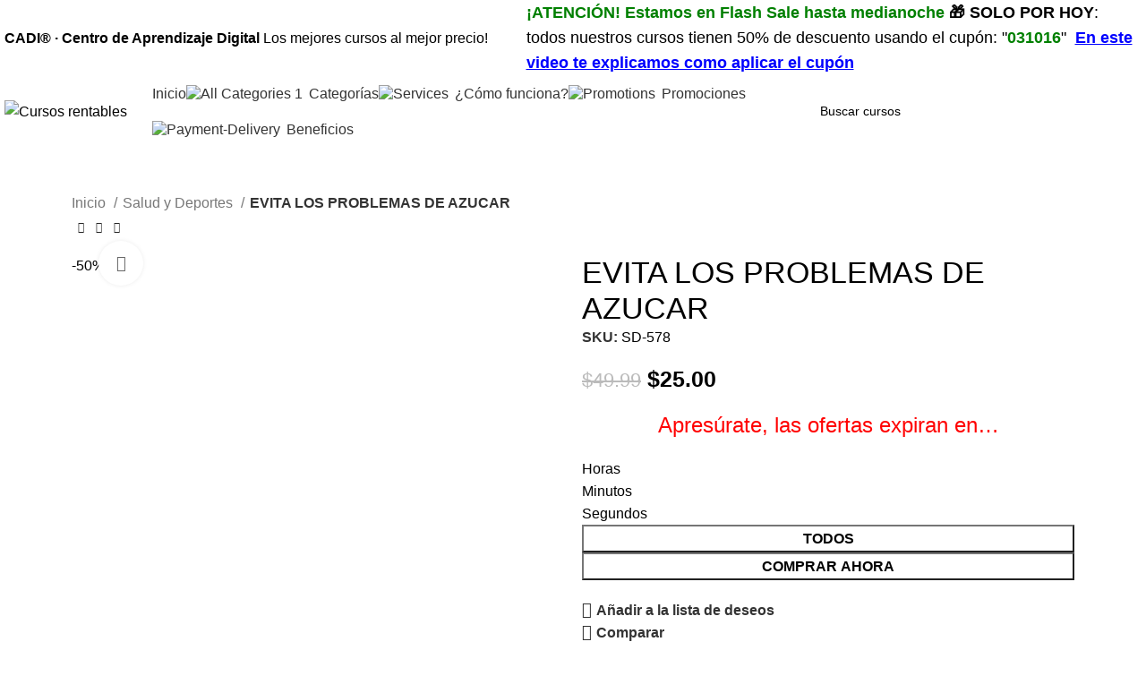

--- FILE ---
content_type: text/html; charset=UTF-8
request_url: https://cursosrentabless.com/producto/evita-los-problemas-de-azucar/
body_size: 40267
content:
<!DOCTYPE html>
<html lang="es">
<head>
	<meta charset="UTF-8">
	<link rel="profile" href="https://gmpg.org/xfn/11">
	<link rel="pingback" href="https://cursosrentabless.com/xmlrpc.php">

	<title>EVITA LOS PROBLEMAS DE AZUCAR &#8211; Cursos rentables</title>
<meta name='robots' content='max-image-preview:large' />
<link rel='dns-prefetch' href='//fonts.googleapis.com' />
<link rel="alternate" type="application/rss+xml" title="Cursos rentables &raquo; Feed" href="https://cursosrentabless.com/feed/" />
<link rel="alternate" type="application/rss+xml" title="Cursos rentables &raquo; Feed de los comentarios" href="https://cursosrentabless.com/comments/feed/" />
<link rel='stylesheet' id='wp-block-library-css' href='https://cursosrentabless.com/wp-includes/css/dist/block-library/style.min.css?ver=6.5.7' type='text/css' media='all' />
<style id='safe-svg-svg-icon-style-inline-css' type='text/css'>
.safe-svg-cover{text-align:center}.safe-svg-cover .safe-svg-inside{display:inline-block;max-width:100%}.safe-svg-cover svg{height:100%;max-height:100%;max-width:100%;width:100%}

</style>
<link rel='stylesheet' id='hostinger-affiliate-plugin-block-frontend-css' href='https://cursosrentabless.com/wp-content/plugins/hostinger-affiliate-plugin/assets/dist/frontend.css?ver=1749785030' type='text/css' media='all' />
<style id='joinchat-button-style-inline-css' type='text/css'>
.wp-block-joinchat-button{border:none!important;text-align:center}.wp-block-joinchat-button figure{display:table;margin:0 auto;padding:0}.wp-block-joinchat-button figcaption{font:normal normal 400 .6em/2em var(--wp--preset--font-family--system-font,sans-serif);margin:0;padding:0}.wp-block-joinchat-button .joinchat-button__qr{background-color:#fff;border:6px solid #25d366;border-radius:30px;box-sizing:content-box;display:block;height:200px;margin:auto;overflow:hidden;padding:10px;width:200px}.wp-block-joinchat-button .joinchat-button__qr canvas,.wp-block-joinchat-button .joinchat-button__qr img{display:block;margin:auto}.wp-block-joinchat-button .joinchat-button__link{align-items:center;background-color:#25d366;border:6px solid #25d366;border-radius:30px;display:inline-flex;flex-flow:row nowrap;justify-content:center;line-height:1.25em;margin:0 auto;text-decoration:none}.wp-block-joinchat-button .joinchat-button__link:before{background:transparent var(--joinchat-ico) no-repeat center;background-size:100%;content:"";display:block;height:1.5em;margin:-.75em .75em -.75em 0;width:1.5em}.wp-block-joinchat-button figure+.joinchat-button__link{margin-top:10px}@media (orientation:landscape)and (min-height:481px),(orientation:portrait)and (min-width:481px){.wp-block-joinchat-button.joinchat-button--qr-only figure+.joinchat-button__link{display:none}}@media (max-width:480px),(orientation:landscape)and (max-height:480px){.wp-block-joinchat-button figure{display:none}}

</style>
<style id='filebird-block-filebird-gallery-style-inline-css' type='text/css'>
ul.filebird-block-filebird-gallery{margin:auto!important;padding:0!important;width:100%}ul.filebird-block-filebird-gallery.layout-grid{display:grid;grid-gap:20px;align-items:stretch;grid-template-columns:repeat(var(--columns),1fr);justify-items:stretch}ul.filebird-block-filebird-gallery.layout-grid li img{border:1px solid #ccc;box-shadow:2px 2px 6px 0 rgba(0,0,0,.3);height:100%;max-width:100%;-o-object-fit:cover;object-fit:cover;width:100%}ul.filebird-block-filebird-gallery.layout-masonry{-moz-column-count:var(--columns);-moz-column-gap:var(--space);column-gap:var(--space);-moz-column-width:var(--min-width);columns:var(--min-width) var(--columns);display:block;overflow:auto}ul.filebird-block-filebird-gallery.layout-masonry li{margin-bottom:var(--space)}ul.filebird-block-filebird-gallery li{list-style:none}ul.filebird-block-filebird-gallery li figure{height:100%;margin:0;padding:0;position:relative;width:100%}ul.filebird-block-filebird-gallery li figure figcaption{background:linear-gradient(0deg,rgba(0,0,0,.7),rgba(0,0,0,.3) 70%,transparent);bottom:0;box-sizing:border-box;color:#fff;font-size:.8em;margin:0;max-height:100%;overflow:auto;padding:3em .77em .7em;position:absolute;text-align:center;width:100%;z-index:2}ul.filebird-block-filebird-gallery li figure figcaption a{color:inherit}

</style>
<style id='classic-theme-styles-inline-css' type='text/css'>
/*! This file is auto-generated */
.wp-block-button__link{color:#fff;background-color:#32373c;border-radius:9999px;box-shadow:none;text-decoration:none;padding:calc(.667em + 2px) calc(1.333em + 2px);font-size:1.125em}.wp-block-file__button{background:#32373c;color:#fff;text-decoration:none}
</style>
<style id='global-styles-inline-css' type='text/css'>
body{--wp--preset--color--black: #000000;--wp--preset--color--cyan-bluish-gray: #abb8c3;--wp--preset--color--white: #ffffff;--wp--preset--color--pale-pink: #f78da7;--wp--preset--color--vivid-red: #cf2e2e;--wp--preset--color--luminous-vivid-orange: #ff6900;--wp--preset--color--luminous-vivid-amber: #fcb900;--wp--preset--color--light-green-cyan: #7bdcb5;--wp--preset--color--vivid-green-cyan: #00d084;--wp--preset--color--pale-cyan-blue: #8ed1fc;--wp--preset--color--vivid-cyan-blue: #0693e3;--wp--preset--color--vivid-purple: #9b51e0;--wp--preset--gradient--vivid-cyan-blue-to-vivid-purple: linear-gradient(135deg,rgba(6,147,227,1) 0%,rgb(155,81,224) 100%);--wp--preset--gradient--light-green-cyan-to-vivid-green-cyan: linear-gradient(135deg,rgb(122,220,180) 0%,rgb(0,208,130) 100%);--wp--preset--gradient--luminous-vivid-amber-to-luminous-vivid-orange: linear-gradient(135deg,rgba(252,185,0,1) 0%,rgba(255,105,0,1) 100%);--wp--preset--gradient--luminous-vivid-orange-to-vivid-red: linear-gradient(135deg,rgba(255,105,0,1) 0%,rgb(207,46,46) 100%);--wp--preset--gradient--very-light-gray-to-cyan-bluish-gray: linear-gradient(135deg,rgb(238,238,238) 0%,rgb(169,184,195) 100%);--wp--preset--gradient--cool-to-warm-spectrum: linear-gradient(135deg,rgb(74,234,220) 0%,rgb(151,120,209) 20%,rgb(207,42,186) 40%,rgb(238,44,130) 60%,rgb(251,105,98) 80%,rgb(254,248,76) 100%);--wp--preset--gradient--blush-light-purple: linear-gradient(135deg,rgb(255,206,236) 0%,rgb(152,150,240) 100%);--wp--preset--gradient--blush-bordeaux: linear-gradient(135deg,rgb(254,205,165) 0%,rgb(254,45,45) 50%,rgb(107,0,62) 100%);--wp--preset--gradient--luminous-dusk: linear-gradient(135deg,rgb(255,203,112) 0%,rgb(199,81,192) 50%,rgb(65,88,208) 100%);--wp--preset--gradient--pale-ocean: linear-gradient(135deg,rgb(255,245,203) 0%,rgb(182,227,212) 50%,rgb(51,167,181) 100%);--wp--preset--gradient--electric-grass: linear-gradient(135deg,rgb(202,248,128) 0%,rgb(113,206,126) 100%);--wp--preset--gradient--midnight: linear-gradient(135deg,rgb(2,3,129) 0%,rgb(40,116,252) 100%);--wp--preset--font-size--small: 13px;--wp--preset--font-size--medium: 20px;--wp--preset--font-size--large: 36px;--wp--preset--font-size--x-large: 42px;--wp--preset--font-family--inter: "Inter", sans-serif;--wp--preset--font-family--cardo: Cardo;--wp--preset--spacing--20: 0.44rem;--wp--preset--spacing--30: 0.67rem;--wp--preset--spacing--40: 1rem;--wp--preset--spacing--50: 1.5rem;--wp--preset--spacing--60: 2.25rem;--wp--preset--spacing--70: 3.38rem;--wp--preset--spacing--80: 5.06rem;--wp--preset--shadow--natural: 6px 6px 9px rgba(0, 0, 0, 0.2);--wp--preset--shadow--deep: 12px 12px 50px rgba(0, 0, 0, 0.4);--wp--preset--shadow--sharp: 6px 6px 0px rgba(0, 0, 0, 0.2);--wp--preset--shadow--outlined: 6px 6px 0px -3px rgba(255, 255, 255, 1), 6px 6px rgba(0, 0, 0, 1);--wp--preset--shadow--crisp: 6px 6px 0px rgba(0, 0, 0, 1);}:where(body .is-layout-flow)  > :first-child:first-child{margin-block-start: 0;}:where(body .is-layout-flow)  > :last-child:last-child{margin-block-end: 0;}:where(body .is-layout-flow)  > *{margin-block-start: 24px;margin-block-end: 0;}:where(body .is-layout-constrained)  > :first-child:first-child{margin-block-start: 0;}:where(body .is-layout-constrained)  > :last-child:last-child{margin-block-end: 0;}:where(body .is-layout-constrained)  > *{margin-block-start: 24px;margin-block-end: 0;}:where(body .is-layout-flex) {gap: 24px;}:where(body .is-layout-grid) {gap: 24px;}body .is-layout-flex{display: flex;}body .is-layout-flex{flex-wrap: wrap;align-items: center;}body .is-layout-flex > *{margin: 0;}body .is-layout-grid{display: grid;}body .is-layout-grid > *{margin: 0;}.has-black-color{color: var(--wp--preset--color--black) !important;}.has-cyan-bluish-gray-color{color: var(--wp--preset--color--cyan-bluish-gray) !important;}.has-white-color{color: var(--wp--preset--color--white) !important;}.has-pale-pink-color{color: var(--wp--preset--color--pale-pink) !important;}.has-vivid-red-color{color: var(--wp--preset--color--vivid-red) !important;}.has-luminous-vivid-orange-color{color: var(--wp--preset--color--luminous-vivid-orange) !important;}.has-luminous-vivid-amber-color{color: var(--wp--preset--color--luminous-vivid-amber) !important;}.has-light-green-cyan-color{color: var(--wp--preset--color--light-green-cyan) !important;}.has-vivid-green-cyan-color{color: var(--wp--preset--color--vivid-green-cyan) !important;}.has-pale-cyan-blue-color{color: var(--wp--preset--color--pale-cyan-blue) !important;}.has-vivid-cyan-blue-color{color: var(--wp--preset--color--vivid-cyan-blue) !important;}.has-vivid-purple-color{color: var(--wp--preset--color--vivid-purple) !important;}.has-black-background-color{background-color: var(--wp--preset--color--black) !important;}.has-cyan-bluish-gray-background-color{background-color: var(--wp--preset--color--cyan-bluish-gray) !important;}.has-white-background-color{background-color: var(--wp--preset--color--white) !important;}.has-pale-pink-background-color{background-color: var(--wp--preset--color--pale-pink) !important;}.has-vivid-red-background-color{background-color: var(--wp--preset--color--vivid-red) !important;}.has-luminous-vivid-orange-background-color{background-color: var(--wp--preset--color--luminous-vivid-orange) !important;}.has-luminous-vivid-amber-background-color{background-color: var(--wp--preset--color--luminous-vivid-amber) !important;}.has-light-green-cyan-background-color{background-color: var(--wp--preset--color--light-green-cyan) !important;}.has-vivid-green-cyan-background-color{background-color: var(--wp--preset--color--vivid-green-cyan) !important;}.has-pale-cyan-blue-background-color{background-color: var(--wp--preset--color--pale-cyan-blue) !important;}.has-vivid-cyan-blue-background-color{background-color: var(--wp--preset--color--vivid-cyan-blue) !important;}.has-vivid-purple-background-color{background-color: var(--wp--preset--color--vivid-purple) !important;}.has-black-border-color{border-color: var(--wp--preset--color--black) !important;}.has-cyan-bluish-gray-border-color{border-color: var(--wp--preset--color--cyan-bluish-gray) !important;}.has-white-border-color{border-color: var(--wp--preset--color--white) !important;}.has-pale-pink-border-color{border-color: var(--wp--preset--color--pale-pink) !important;}.has-vivid-red-border-color{border-color: var(--wp--preset--color--vivid-red) !important;}.has-luminous-vivid-orange-border-color{border-color: var(--wp--preset--color--luminous-vivid-orange) !important;}.has-luminous-vivid-amber-border-color{border-color: var(--wp--preset--color--luminous-vivid-amber) !important;}.has-light-green-cyan-border-color{border-color: var(--wp--preset--color--light-green-cyan) !important;}.has-vivid-green-cyan-border-color{border-color: var(--wp--preset--color--vivid-green-cyan) !important;}.has-pale-cyan-blue-border-color{border-color: var(--wp--preset--color--pale-cyan-blue) !important;}.has-vivid-cyan-blue-border-color{border-color: var(--wp--preset--color--vivid-cyan-blue) !important;}.has-vivid-purple-border-color{border-color: var(--wp--preset--color--vivid-purple) !important;}.has-vivid-cyan-blue-to-vivid-purple-gradient-background{background: var(--wp--preset--gradient--vivid-cyan-blue-to-vivid-purple) !important;}.has-light-green-cyan-to-vivid-green-cyan-gradient-background{background: var(--wp--preset--gradient--light-green-cyan-to-vivid-green-cyan) !important;}.has-luminous-vivid-amber-to-luminous-vivid-orange-gradient-background{background: var(--wp--preset--gradient--luminous-vivid-amber-to-luminous-vivid-orange) !important;}.has-luminous-vivid-orange-to-vivid-red-gradient-background{background: var(--wp--preset--gradient--luminous-vivid-orange-to-vivid-red) !important;}.has-very-light-gray-to-cyan-bluish-gray-gradient-background{background: var(--wp--preset--gradient--very-light-gray-to-cyan-bluish-gray) !important;}.has-cool-to-warm-spectrum-gradient-background{background: var(--wp--preset--gradient--cool-to-warm-spectrum) !important;}.has-blush-light-purple-gradient-background{background: var(--wp--preset--gradient--blush-light-purple) !important;}.has-blush-bordeaux-gradient-background{background: var(--wp--preset--gradient--blush-bordeaux) !important;}.has-luminous-dusk-gradient-background{background: var(--wp--preset--gradient--luminous-dusk) !important;}.has-pale-ocean-gradient-background{background: var(--wp--preset--gradient--pale-ocean) !important;}.has-electric-grass-gradient-background{background: var(--wp--preset--gradient--electric-grass) !important;}.has-midnight-gradient-background{background: var(--wp--preset--gradient--midnight) !important;}.has-small-font-size{font-size: var(--wp--preset--font-size--small) !important;}.has-medium-font-size{font-size: var(--wp--preset--font-size--medium) !important;}.has-large-font-size{font-size: var(--wp--preset--font-size--large) !important;}.has-x-large-font-size{font-size: var(--wp--preset--font-size--x-large) !important;}
.wp-block-navigation a:where(:not(.wp-element-button)){color: inherit;}
.wp-block-pullquote{font-size: 1.5em;line-height: 1.6;}
</style>
<style id='woocommerce-inline-inline-css' type='text/css'>
.woocommerce form .form-row .required { visibility: visible; }
</style>
<link rel='stylesheet' id='elementor-icons-css' href='https://cursosrentabless.com/wp-content/plugins/elementor/assets/lib/eicons/css/elementor-icons.min.css?ver=5.40.0' type='text/css' media='all' />
<link rel='stylesheet' id='elementor-frontend-css' href='https://cursosrentabless.com/wp-content/plugins/elementor/assets/css/frontend.min.css?ver=3.29.2' type='text/css' media='all' />
<link rel='stylesheet' id='elementor-post-8-css' href='https://cursosrentabless.com/wp-content/uploads/elementor/css/post-8.css?ver=1750375003' type='text/css' media='all' />
<link rel='stylesheet' id='bootstrap-css' href='https://cursosrentabless.com/wp-content/themes/woodmart/css/bootstrap-light.min.css?ver=7.3.2' type='text/css' media='all' />
<link rel='stylesheet' id='woodmart-style-css' href='https://cursosrentabless.com/wp-content/themes/woodmart/css/parts/base.min.css?ver=7.3.2' type='text/css' media='all' />
<link rel='stylesheet' id='wd-widget-recent-post-comments-css' href='https://cursosrentabless.com/wp-content/themes/woodmart/css/parts/widget-recent-post-comments.min.css?ver=7.3.2' type='text/css' media='all' />
<link rel='stylesheet' id='wd-widget-wd-recent-posts-css' href='https://cursosrentabless.com/wp-content/themes/woodmart/css/parts/widget-wd-recent-posts.min.css?ver=7.3.2' type='text/css' media='all' />
<link rel='stylesheet' id='wd-widget-nav-css' href='https://cursosrentabless.com/wp-content/themes/woodmart/css/parts/widget-nav.min.css?ver=7.3.2' type='text/css' media='all' />
<link rel='stylesheet' id='wd-widget-wd-layered-nav-css' href='https://cursosrentabless.com/wp-content/themes/woodmart/css/parts/woo-widget-wd-layered-nav.min.css?ver=7.3.2' type='text/css' media='all' />
<link rel='stylesheet' id='wd-woo-mod-swatches-base-css' href='https://cursosrentabless.com/wp-content/themes/woodmart/css/parts/woo-mod-swatches-base.min.css?ver=7.3.2' type='text/css' media='all' />
<link rel='stylesheet' id='wd-woo-mod-swatches-filter-css' href='https://cursosrentabless.com/wp-content/themes/woodmart/css/parts/woo-mod-swatches-filter.min.css?ver=7.3.2' type='text/css' media='all' />
<link rel='stylesheet' id='wd-widget-layered-nav-stock-status-css' href='https://cursosrentabless.com/wp-content/themes/woodmart/css/parts/woo-widget-layered-nav-stock-status.min.css?ver=7.3.2' type='text/css' media='all' />
<link rel='stylesheet' id='wd-widget-product-list-css' href='https://cursosrentabless.com/wp-content/themes/woodmart/css/parts/woo-widget-product-list.min.css?ver=7.3.2' type='text/css' media='all' />
<link rel='stylesheet' id='wd-widget-slider-price-filter-css' href='https://cursosrentabless.com/wp-content/themes/woodmart/css/parts/woo-widget-slider-price-filter.min.css?ver=7.3.2' type='text/css' media='all' />
<link rel='stylesheet' id='wd-wp-gutenberg-css' href='https://cursosrentabless.com/wp-content/themes/woodmart/css/parts/wp-gutenberg.min.css?ver=7.3.2' type='text/css' media='all' />
<link rel='stylesheet' id='wd-revolution-slider-css' href='https://cursosrentabless.com/wp-content/themes/woodmart/css/parts/int-rev-slider.min.css?ver=7.3.2' type='text/css' media='all' />
<link rel='stylesheet' id='wd-elementor-base-css' href='https://cursosrentabless.com/wp-content/themes/woodmart/css/parts/int-elem-base.min.css?ver=7.3.2' type='text/css' media='all' />
<link rel='stylesheet' id='wd-elementor-pro-base-css' href='https://cursosrentabless.com/wp-content/themes/woodmart/css/parts/int-elementor-pro.min.css?ver=7.3.2' type='text/css' media='all' />
<link rel='stylesheet' id='wd-woocommerce-base-css' href='https://cursosrentabless.com/wp-content/themes/woodmart/css/parts/woocommerce-base.min.css?ver=7.3.2' type='text/css' media='all' />
<link rel='stylesheet' id='wd-mod-star-rating-css' href='https://cursosrentabless.com/wp-content/themes/woodmart/css/parts/mod-star-rating.min.css?ver=7.3.2' type='text/css' media='all' />
<link rel='stylesheet' id='wd-woo-el-track-order-css' href='https://cursosrentabless.com/wp-content/themes/woodmart/css/parts/woo-el-track-order.min.css?ver=7.3.2' type='text/css' media='all' />
<link rel='stylesheet' id='wd-woo-gutenberg-css' href='https://cursosrentabless.com/wp-content/themes/woodmart/css/parts/woo-gutenberg.min.css?ver=7.3.2' type='text/css' media='all' />
<link rel='stylesheet' id='wd-woo-mod-quantity-css' href='https://cursosrentabless.com/wp-content/themes/woodmart/css/parts/woo-mod-quantity.min.css?ver=7.3.2' type='text/css' media='all' />
<link rel='stylesheet' id='wd-woo-single-prod-el-base-css' href='https://cursosrentabless.com/wp-content/themes/woodmart/css/parts/woo-single-prod-el-base.min.css?ver=7.3.2' type='text/css' media='all' />
<link rel='stylesheet' id='wd-woo-mod-stock-status-css' href='https://cursosrentabless.com/wp-content/themes/woodmart/css/parts/woo-mod-stock-status.min.css?ver=7.3.2' type='text/css' media='all' />
<link rel='stylesheet' id='wd-woo-mod-shop-attributes-css' href='https://cursosrentabless.com/wp-content/themes/woodmart/css/parts/woo-mod-shop-attributes.min.css?ver=7.3.2' type='text/css' media='all' />
<link rel='stylesheet' id='wd-header-base-css' href='https://cursosrentabless.com/wp-content/themes/woodmart/css/parts/header-base.min.css?ver=7.3.2' type='text/css' media='all' />
<link rel='stylesheet' id='wd-mod-tools-css' href='https://cursosrentabless.com/wp-content/themes/woodmart/css/parts/mod-tools.min.css?ver=7.3.2' type='text/css' media='all' />
<link rel='stylesheet' id='wd-header-elements-base-css' href='https://cursosrentabless.com/wp-content/themes/woodmart/css/parts/header-el-base.min.css?ver=7.3.2' type='text/css' media='all' />
<link rel='stylesheet' id='wd-header-search-css' href='https://cursosrentabless.com/wp-content/themes/woodmart/css/parts/header-el-search.min.css?ver=7.3.2' type='text/css' media='all' />
<link rel='stylesheet' id='wd-header-search-form-css' href='https://cursosrentabless.com/wp-content/themes/woodmart/css/parts/header-el-search-form.min.css?ver=7.3.2' type='text/css' media='all' />
<link rel='stylesheet' id='wd-wd-search-form-css' href='https://cursosrentabless.com/wp-content/themes/woodmart/css/parts/wd-search-form.min.css?ver=7.3.2' type='text/css' media='all' />
<link rel='stylesheet' id='wd-wd-search-results-css' href='https://cursosrentabless.com/wp-content/themes/woodmart/css/parts/wd-search-results.min.css?ver=7.3.2' type='text/css' media='all' />
<link rel='stylesheet' id='wd-woo-single-prod-builder-css' href='https://cursosrentabless.com/wp-content/themes/woodmart/css/parts/woo-single-prod-builder.min.css?ver=7.3.2' type='text/css' media='all' />
<link rel='stylesheet' id='wd-woo-single-prod-el-navigation-css' href='https://cursosrentabless.com/wp-content/themes/woodmart/css/parts/woo-single-prod-el-navigation.min.css?ver=7.3.2' type='text/css' media='all' />
<link rel='stylesheet' id='wd-woo-single-prod-el-gallery-css' href='https://cursosrentabless.com/wp-content/themes/woodmart/css/parts/woo-single-prod-el-gallery.min.css?ver=7.3.2' type='text/css' media='all' />
<link rel='stylesheet' id='wd-woo-single-prod-el-gallery-opt-thumb-left-css' href='https://cursosrentabless.com/wp-content/themes/woodmart/css/parts/woo-single-prod-el-gallery-opt-thumb-left.min.css?ver=7.3.2' type='text/css' media='all' />
<link rel='stylesheet' id='wd-owl-carousel-css' href='https://cursosrentabless.com/wp-content/themes/woodmart/css/parts/lib-owl-carousel.min.css?ver=7.3.2' type='text/css' media='all' />
<link rel='stylesheet' id='wd-woo-mod-product-labels-css' href='https://cursosrentabless.com/wp-content/themes/woodmart/css/parts/woo-mod-product-labels.min.css?ver=7.3.2' type='text/css' media='all' />
<link rel='stylesheet' id='wd-woo-mod-product-labels-rect-css' href='https://cursosrentabless.com/wp-content/themes/woodmart/css/parts/woo-mod-product-labels-rect.min.css?ver=7.3.2' type='text/css' media='all' />
<link rel='stylesheet' id='wd-photoswipe-css' href='https://cursosrentabless.com/wp-content/themes/woodmart/css/parts/lib-photoswipe.min.css?ver=7.3.2' type='text/css' media='all' />
<link rel='stylesheet' id='wd-woo-mod-product-count-css' href='https://cursosrentabless.com/wp-content/themes/woodmart/css/parts/woo-mod-product-count.min.css?ver=7.3.2' type='text/css' media='all' />
<link rel='stylesheet' id='wd-woo-opt-visits-count-css' href='https://cursosrentabless.com/wp-content/themes/woodmart/css/parts/woo-opt-visits-count.min.css?ver=7.3.2' type='text/css' media='all' />
<link rel='stylesheet' id='wd-mod-comments-css' href='https://cursosrentabless.com/wp-content/themes/woodmart/css/parts/mod-comments.min.css?ver=7.3.2' type='text/css' media='all' />
<link rel='stylesheet' id='wd-woo-single-prod-el-tabs-opt-layout-all-open-css' href='https://cursosrentabless.com/wp-content/themes/woodmart/css/parts/woo-single-prod-el-tabs-opt-layout-all-open.min.css?ver=7.3.2' type='text/css' media='all' />
<link rel='stylesheet' id='wd-section-title-css' href='https://cursosrentabless.com/wp-content/themes/woodmart/css/parts/el-section-title.min.css?ver=7.3.2' type='text/css' media='all' />
<link rel='stylesheet' id='wd-section-title-style-under-and-over-css' href='https://cursosrentabless.com/wp-content/themes/woodmart/css/parts/el-section-title-style-under-and-over.min.css?ver=7.3.2' type='text/css' media='all' />
<link rel='stylesheet' id='wd-info-box-css' href='https://cursosrentabless.com/wp-content/themes/woodmart/css/parts/el-info-box.min.css?ver=7.3.2' type='text/css' media='all' />
<link rel='stylesheet' id='wd-product-loop-css' href='https://cursosrentabless.com/wp-content/themes/woodmart/css/parts/woo-product-loop.min.css?ver=7.3.2' type='text/css' media='all' />
<link rel='stylesheet' id='wd-product-loop-icons-css' href='https://cursosrentabless.com/wp-content/themes/woodmart/css/parts/woo-product-loop-icons.min.css?ver=7.3.2' type='text/css' media='all' />
<link rel='stylesheet' id='wd-woo-mod-quantity-overlap-css' href='https://cursosrentabless.com/wp-content/themes/woodmart/css/parts/woo-mod-quantity-overlap.min.css?ver=7.3.2' type='text/css' media='all' />
<link rel='stylesheet' id='wd-highlighted-product-css' href='https://cursosrentabless.com/wp-content/themes/woodmart/css/parts/el-opt-highlight-product.min.css?ver=7.3.2' type='text/css' media='all' />
<link rel='stylesheet' id='wd-woo-opt-stretch-cont-css' href='https://cursosrentabless.com/wp-content/themes/woodmart/css/parts/woo-opt-stretch-cont.min.css?ver=7.3.2' type='text/css' media='all' />
<link rel='stylesheet' id='wd-widget-collapse-css' href='https://cursosrentabless.com/wp-content/themes/woodmart/css/parts/opt-widget-collapse.min.css?ver=7.3.2' type='text/css' media='all' />
<link rel='stylesheet' id='wd-footer-base-css' href='https://cursosrentabless.com/wp-content/themes/woodmart/css/parts/footer-base.min.css?ver=7.3.2' type='text/css' media='all' />
<link rel='stylesheet' id='wd-text-block-css' href='https://cursosrentabless.com/wp-content/themes/woodmart/css/parts/el-text-block.min.css?ver=7.3.2' type='text/css' media='all' />
<link rel='stylesheet' id='wd-list-css' href='https://cursosrentabless.com/wp-content/themes/woodmart/css/parts/el-list.min.css?ver=7.3.2' type='text/css' media='all' />
<link rel='stylesheet' id='wd-scroll-top-css' href='https://cursosrentabless.com/wp-content/themes/woodmart/css/parts/opt-scrolltotop.min.css?ver=7.3.2' type='text/css' media='all' />
<link rel='stylesheet' id='wd-promo-popup-css' href='https://cursosrentabless.com/wp-content/themes/woodmart/css/parts/opt-promo-popup.min.css?ver=7.3.2' type='text/css' media='all' />
<link rel='stylesheet' id='wd-mfp-popup-css' href='https://cursosrentabless.com/wp-content/themes/woodmart/css/parts/lib-magnific-popup.min.css?ver=7.3.2' type='text/css' media='all' />
<link rel='stylesheet' id='wd-sticky-add-to-cart-css' href='https://cursosrentabless.com/wp-content/themes/woodmart/css/parts/woo-opt-sticky-add-to-cart.min.css?ver=7.3.2' type='text/css' media='all' />
<link rel='stylesheet' id='wd-header-search-fullscreen-css' href='https://cursosrentabless.com/wp-content/themes/woodmart/css/parts/header-el-search-fullscreen-general.min.css?ver=7.3.2' type='text/css' media='all' />
<link rel='stylesheet' id='wd-header-search-fullscreen-2-css' href='https://cursosrentabless.com/wp-content/themes/woodmart/css/parts/header-el-search-fullscreen-2.min.css?ver=7.3.2' type='text/css' media='all' />
<link rel='stylesheet' id='wd-popular-requests-css' href='https://cursosrentabless.com/wp-content/themes/woodmart/css/parts/opt-popular-requests.min.css?ver=7.3.2' type='text/css' media='all' />
<link rel='stylesheet' id='wd-wd-search-cat-css' href='https://cursosrentabless.com/wp-content/themes/woodmart/css/parts/wd-search-cat.min.css?ver=7.3.2' type='text/css' media='all' />
<link rel='stylesheet' id='wd-bottom-toolbar-css' href='https://cursosrentabless.com/wp-content/themes/woodmart/css/parts/opt-bottom-toolbar.min.css?ver=7.3.2' type='text/css' media='all' />
<link rel='stylesheet' id='wd-header-cart-css' href='https://cursosrentabless.com/wp-content/themes/woodmart/css/parts/header-el-cart.min.css?ver=7.3.2' type='text/css' media='all' />
<link rel='stylesheet' id='xts-style-header_904566-css' href='https://cursosrentabless.com/wp-content/uploads/2023/11/xts-header_904566-1700525696.css?ver=7.3.2' type='text/css' media='all' />
<link rel='stylesheet' id='xts-style-theme_settings_default-css' href='https://cursosrentabless.com/wp-content/uploads/2023/11/xts-theme_settings_default-1700525383.css?ver=7.3.2' type='text/css' media='all' />
<link rel='stylesheet' id='xts-google-fonts-css' href='https://fonts.googleapis.com/css?family=Work+Sans%3A400%2C600%7CMulish%3A400%2C600%2C700%2C800%7CLato%3A400%2C700&#038;ver=7.3.2' type='text/css' media='all' />
<link rel='stylesheet' id='elementor-gf-local-roboto-css' href='https://cursosrentabless.com/wp-content/uploads/elementor/google-fonts/css/roboto.css?ver=1750375048' type='text/css' media='all' />
<link rel='stylesheet' id='elementor-gf-local-robotoslab-css' href='https://cursosrentabless.com/wp-content/uploads/elementor/google-fonts/css/robotoslab.css?ver=1750375066' type='text/css' media='all' />
<script type="text/javascript" src="https://cursosrentabless.com/wp-includes/js/jquery/jquery.min.js?ver=3.7.1" id="jquery-core-js"></script>
<script type="text/javascript" src="https://cursosrentabless.com/wp-includes/js/jquery/jquery-migrate.min.js?ver=3.4.1" id="jquery-migrate-js"></script>
<script type="text/javascript" src="https://cursosrentabless.com/wp-content/plugins/woocommerce/assets/js/zoom/jquery.zoom.min.js?ver=1.7.21-wc.9.4.4" id="zoom-js" defer="defer" data-wp-strategy="defer"></script>
<script type="text/javascript" id="wc-single-product-js-extra">
/* <![CDATA[ */
var wc_single_product_params = {"i18n_required_rating_text":"Por favor elige una puntuaci\u00f3n","review_rating_required":"yes","flexslider":{"rtl":false,"animation":"slide","smoothHeight":true,"directionNav":false,"controlNav":"thumbnails","slideshow":false,"animationSpeed":500,"animationLoop":false,"allowOneSlide":false},"zoom_enabled":"","zoom_options":[],"photoswipe_enabled":"","photoswipe_options":{"shareEl":false,"closeOnScroll":false,"history":false,"hideAnimationDuration":0,"showAnimationDuration":0},"flexslider_enabled":""};
/* ]]> */
</script>
<script type="text/javascript" src="https://cursosrentabless.com/wp-content/plugins/woocommerce/assets/js/frontend/single-product.min.js?ver=9.4.4" id="wc-single-product-js" defer="defer" data-wp-strategy="defer"></script>
<script type="text/javascript" src="https://cursosrentabless.com/wp-content/plugins/woocommerce/assets/js/jquery-blockui/jquery.blockUI.min.js?ver=2.7.0-wc.9.4.4" id="jquery-blockui-js" defer="defer" data-wp-strategy="defer"></script>
<script type="text/javascript" src="https://cursosrentabless.com/wp-content/plugins/woocommerce/assets/js/js-cookie/js.cookie.min.js?ver=2.1.4-wc.9.4.4" id="js-cookie-js" defer="defer" data-wp-strategy="defer"></script>
<script type="text/javascript" id="woocommerce-js-extra">
/* <![CDATA[ */
var woocommerce_params = {"ajax_url":"\/wp-admin\/admin-ajax.php","wc_ajax_url":"\/?wc-ajax=%%endpoint%%"};
/* ]]> */
</script>
<script type="text/javascript" src="https://cursosrentabless.com/wp-content/plugins/woocommerce/assets/js/frontend/woocommerce.min.js?ver=9.4.4" id="woocommerce-js" defer="defer" data-wp-strategy="defer"></script>
<script type="text/javascript" src="https://cursosrentabless.com/wp-content/themes/woodmart/js/libs/device.min.js?ver=7.3.2" id="wd-device-library-js"></script>
<script type="text/javascript" src="https://cursosrentabless.com/wp-content/themes/woodmart/js/scripts/global/scrollBar.min.js?ver=7.3.2" id="wd-scrollbar-js"></script>
<link rel="https://api.w.org/" href="https://cursosrentabless.com/wp-json/" /><link rel="alternate" type="application/json" href="https://cursosrentabless.com/wp-json/wp/v2/product/17567" /><link rel="EditURI" type="application/rsd+xml" title="RSD" href="https://cursosrentabless.com/xmlrpc.php?rsd" />
<meta name="generator" content="WordPress 6.5.7" />
<meta name="generator" content="WooCommerce 9.4.4" />
<link rel="canonical" href="https://cursosrentabless.com/producto/evita-los-problemas-de-azucar/" />
<link rel='shortlink' href='https://cursosrentabless.com/?p=17567' />
<link rel="alternate" type="application/json+oembed" href="https://cursosrentabless.com/wp-json/oembed/1.0/embed?url=https%3A%2F%2Fcursosrentabless.com%2Fproducto%2Fevita-los-problemas-de-azucar%2F" />
<link rel="alternate" type="text/xml+oembed" href="https://cursosrentabless.com/wp-json/oembed/1.0/embed?url=https%3A%2F%2Fcursosrentabless.com%2Fproducto%2Fevita-los-problemas-de-azucar%2F&#038;format=xml" />
					<meta name="viewport" content="width=device-width, initial-scale=1.0, maximum-scale=1.0, user-scalable=no">
										<noscript><style>.woocommerce-product-gallery{ opacity: 1 !important; }</style></noscript>
	<meta name="generator" content="Elementor 3.29.2; features: additional_custom_breakpoints, e_local_google_fonts; settings: css_print_method-external, google_font-enabled, font_display-swap">
<style type="text/css">.recentcomments a{display:inline !important;padding:0 !important;margin:0 !important;}</style>			<style>
				.e-con.e-parent:nth-of-type(n+4):not(.e-lazyloaded):not(.e-no-lazyload),
				.e-con.e-parent:nth-of-type(n+4):not(.e-lazyloaded):not(.e-no-lazyload) * {
					background-image: none !important;
				}
				@media screen and (max-height: 1024px) {
					.e-con.e-parent:nth-of-type(n+3):not(.e-lazyloaded):not(.e-no-lazyload),
					.e-con.e-parent:nth-of-type(n+3):not(.e-lazyloaded):not(.e-no-lazyload) * {
						background-image: none !important;
					}
				}
				@media screen and (max-height: 640px) {
					.e-con.e-parent:nth-of-type(n+2):not(.e-lazyloaded):not(.e-no-lazyload),
					.e-con.e-parent:nth-of-type(n+2):not(.e-lazyloaded):not(.e-no-lazyload) * {
						background-image: none !important;
					}
				}
			</style>
			<meta name="generator" content="Powered by Slider Revolution 6.6.20 - responsive, Mobile-Friendly Slider Plugin for WordPress with comfortable drag and drop interface." />
<style id='wp-fonts-local' type='text/css'>
@font-face{font-family:Inter;font-style:normal;font-weight:300 900;font-display:fallback;src:url('https://cursosrentabless.com/wp-content/plugins/woocommerce/assets/fonts/Inter-VariableFont_slnt,wght.woff2') format('woff2');font-stretch:normal;}
@font-face{font-family:Cardo;font-style:normal;font-weight:400;font-display:fallback;src:url('https://cursosrentabless.com/wp-content/plugins/woocommerce/assets/fonts/cardo_normal_400.woff2') format('woff2');}
</style>
<link rel="icon" href="https://cursosrentabless.com/wp-content/uploads/2023/01/cropped-idea-32x32.png" sizes="32x32" />
<link rel="icon" href="https://cursosrentabless.com/wp-content/uploads/2023/01/cropped-idea-192x192.png" sizes="192x192" />
<link rel="apple-touch-icon" href="https://cursosrentabless.com/wp-content/uploads/2023/01/cropped-idea-180x180.png" />
<meta name="msapplication-TileImage" content="https://cursosrentabless.com/wp-content/uploads/2023/01/cropped-idea-270x270.png" />
<script>function setREVStartSize(e){
			//window.requestAnimationFrame(function() {
				window.RSIW = window.RSIW===undefined ? window.innerWidth : window.RSIW;
				window.RSIH = window.RSIH===undefined ? window.innerHeight : window.RSIH;
				try {
					var pw = document.getElementById(e.c).parentNode.offsetWidth,
						newh;
					pw = pw===0 || isNaN(pw) || (e.l=="fullwidth" || e.layout=="fullwidth") ? window.RSIW : pw;
					e.tabw = e.tabw===undefined ? 0 : parseInt(e.tabw);
					e.thumbw = e.thumbw===undefined ? 0 : parseInt(e.thumbw);
					e.tabh = e.tabh===undefined ? 0 : parseInt(e.tabh);
					e.thumbh = e.thumbh===undefined ? 0 : parseInt(e.thumbh);
					e.tabhide = e.tabhide===undefined ? 0 : parseInt(e.tabhide);
					e.thumbhide = e.thumbhide===undefined ? 0 : parseInt(e.thumbhide);
					e.mh = e.mh===undefined || e.mh=="" || e.mh==="auto" ? 0 : parseInt(e.mh,0);
					if(e.layout==="fullscreen" || e.l==="fullscreen")
						newh = Math.max(e.mh,window.RSIH);
					else{
						e.gw = Array.isArray(e.gw) ? e.gw : [e.gw];
						for (var i in e.rl) if (e.gw[i]===undefined || e.gw[i]===0) e.gw[i] = e.gw[i-1];
						e.gh = e.el===undefined || e.el==="" || (Array.isArray(e.el) && e.el.length==0)? e.gh : e.el;
						e.gh = Array.isArray(e.gh) ? e.gh : [e.gh];
						for (var i in e.rl) if (e.gh[i]===undefined || e.gh[i]===0) e.gh[i] = e.gh[i-1];
											
						var nl = new Array(e.rl.length),
							ix = 0,
							sl;
						e.tabw = e.tabhide>=pw ? 0 : e.tabw;
						e.thumbw = e.thumbhide>=pw ? 0 : e.thumbw;
						e.tabh = e.tabhide>=pw ? 0 : e.tabh;
						e.thumbh = e.thumbhide>=pw ? 0 : e.thumbh;
						for (var i in e.rl) nl[i] = e.rl[i]<window.RSIW ? 0 : e.rl[i];
						sl = nl[0];
						for (var i in nl) if (sl>nl[i] && nl[i]>0) { sl = nl[i]; ix=i;}
						var m = pw>(e.gw[ix]+e.tabw+e.thumbw) ? 1 : (pw-(e.tabw+e.thumbw)) / (e.gw[ix]);
						newh =  (e.gh[ix] * m) + (e.tabh + e.thumbh);
					}
					var el = document.getElementById(e.c);
					if (el!==null && el) el.style.height = newh+"px";
					el = document.getElementById(e.c+"_wrapper");
					if (el!==null && el) {
						el.style.height = newh+"px";
						el.style.display = "block";
					}
				} catch(e){
					console.log("Failure at Presize of Slider:" + e)
				}
			//});
		  };</script>
<style>
		
		</style></head>

<body class="product-template-default single single-product postid-17567 theme-woodmart woocommerce woocommerce-page woocommerce-no-js wrapper-custom  woodmart-product-design-default categories-accordion-on woodmart-archive-shop woodmart-ajax-shop-on offcanvas-sidebar-mobile offcanvas-sidebar-tablet sticky-toolbar-on wd-sticky-btn-on wd-sticky-btn-on-mb elementor-default elementor-kit-8">
			<script type="text/javascript" id="wd-flicker-fix">// Flicker fix.</script>	
	
	<div class="website-wrapper">
									<header class="whb-header whb-header_904566 whb-sticky-shadow whb-scroll-stick whb-sticky-real whb-hide-on-scroll">
					<div class="whb-main-header">
	
<div class="whb-row whb-top-bar whb-not-sticky-row whb-without-bg whb-without-border whb-color-dark whb-hidden-desktop whb-hidden-mobile whb-flex-flex-middle">
	<div class="container">
		<div class="whb-flex-row whb-top-bar-inner">
			<div class="whb-column whb-col-left whb-visible-lg whb-empty-column">
	</div>
<div class="whb-column whb-col-center whb-visible-lg whb-empty-column">
	</div>
<div class="whb-column whb-col-right whb-visible-lg">
	<div class="whb-space-element " style="width:5px;"></div>
<div class="wd-header-nav wd-header-secondary-nav text-right" role="navigation" aria-label="Navegación secundaria">
	<ul id="menu-header-menu-right-megamarket" class="menu wd-nav wd-nav-secondary wd-style-separated wd-gap-m"><li id="menu-item-2843" class="menu-item menu-item-type-custom menu-item-object-custom menu-item-home menu-item-2843 item-level-0 menu-simple-dropdown wd-event-hover" ><a href="https://cursosrentabless.com/" class="woodmart-nav-link"><span class="nav-link-text">Inicio</span></a></li>
<li id="menu-item-2712" class="menu-item menu-item-type-custom menu-item-object-custom menu-item-2712 item-level-0 menu-simple-dropdown wd-event-hover" ><a href="https://cursosrentabless.com/categorias" class="woodmart-nav-link"><span class="nav-link-text">Categorías</span></a></li>
<li id="menu-item-2343" class="menu-item menu-item-type-post_type menu-item-object-page menu-item-home current_page_parent menu-item-2343 item-level-0 menu-simple-dropdown wd-event-hover" ><a href="https://cursosrentabless.com/" class="woodmart-nav-link"><span class="nav-link-text">Ofertas</span></a></li>
</ul></div><!--END MAIN-NAV-->
<div class="whb-space-element " style="width:5px;"></div><div class="wd-header-divider whb-divider-default "></div></div>
<div class="whb-column whb-col-mobile whb-hidden-lg whb-empty-column">
	</div>
		</div>
	</div>
</div>

<div class="whb-row whb-general-header whb-not-sticky-row whb-without-bg whb-without-border whb-color-dark whb-hidden-mobile whb-flex-flex-middle">
	<div class="container">
		<div class="whb-flex-row whb-general-header-inner">
			<div class="whb-column whb-col-left whb-visible-lg">
	
<div class="wd-header-text set-cont-mb-s reset-last-child "><strong>CADI® · Centro de Aprendizaje Digital</strong>
Los mejores cursos al mejor precio!</div>
</div>
<div class="whb-column whb-col-center whb-visible-lg">
	<div class="whb-space-element " style="width:30px;"></div>
<div class="wd-header-text set-cont-mb-s reset-last-child "><blockquote><b></b><span style="color: #000000;"><b><span style="color: #008000;">¡ATENCIÓN! Estamos en Flash Sale hasta medianoche </span></b></span><span style="color: #000000;"><b>
🎁 </b><strong>SOLO POR HOY</strong>: todos nuestros cursos tienen 50% de descuento usando el cupón: "<span style="color: #008000;"><strong>031016</strong></span>" </span>

<span style="color: #0000ff;"><a style="color: #0000ff; text-decoration: underline;" href="/cupones"><strong>En este video te explicamos como aplicar el cupón</strong></a></span></blockquote></div>
</div>
<div class="whb-column whb-col-right whb-visible-lg whb-empty-column">
	</div>
<div class="whb-column whb-mobile-left whb-hidden-lg whb-empty-column">
	</div>
<div class="whb-column whb-mobile-center whb-hidden-lg whb-empty-column">
	</div>
<div class="whb-column whb-mobile-right whb-hidden-lg whb-empty-column">
	</div>
		</div>
	</div>
</div>

<div class="whb-row whb-header-bottom whb-sticky-row whb-with-bg whb-without-border whb-color-light whb-flex-flex-middle">
	<div class="container">
		<div class="whb-flex-row whb-header-bottom-inner">
			<div class="whb-column whb-col-left whb-visible-lg">
	<div class="site-logo">
	<a href="https://cursosrentabless.com/" class="wd-logo wd-main-logo" rel="home">
		<img src="https://cursosrentabless.com/wp-content/uploads/2023/11/elearning.png" alt="Cursos rentables" style="max-width: 150px;" />	</a>
	</div>
<div class="whb-space-element " style="width:15px;"></div><div class="wd-header-divider whb-divider-default "></div></div>
<div class="whb-column whb-col-center whb-visible-lg">
	<div class="whb-space-element " style="width:15px;"></div><div class="wd-header-nav wd-header-main-nav text-left wd-design-1" role="navigation" aria-label="Navegación Principal">
	<ul id="menu-main-header-menu-megamarket" class="menu wd-nav wd-nav-main wd-style-default wd-gap-m"><li id="menu-item-2842" class="menu-item menu-item-type-custom menu-item-object-custom menu-item-home menu-item-2842 item-level-0 menu-simple-dropdown wd-event-hover" ><a href="https://cursosrentabless.com/" class="woodmart-nav-link"><span class="nav-link-text">Inicio</span></a></li>
<li id="menu-item-2871" class="menu-item menu-item-type-post_type menu-item-object-page menu-item-2871 item-level-0 menu-simple-dropdown wd-event-hover" ><a href="https://cursosrentabless.com/categorias/" class="woodmart-nav-link"><img  src="https://cursosrentabless.com/wp-content/uploads/2022/05/All-Categories-1.svg" title="All Categories 1" class="wd-nav-img" width="18" height="18"><span class="nav-link-text">Categorías</span></a></li>
<li id="menu-item-1520" class="menu-item menu-item-type-post_type menu-item-object-page menu-item-1520 item-level-0 menu-simple-dropdown wd-event-hover" ><a href="https://cursosrentabless.com/como-funciona/" class="woodmart-nav-link"><img  src="https://cursosrentabless.com/wp-content/uploads/2022/05/Services.svg" title="Services" class="wd-nav-img" width="18" height="18"><span class="nav-link-text">¿Cómo funciona?</span></a></li>
<li id="menu-item-2344" class="menu-item menu-item-type-post_type menu-item-object-page menu-item-home current_page_parent menu-item-2344 item-level-0 menu-simple-dropdown wd-event-hover" ><a href="https://cursosrentabless.com/" class="woodmart-nav-link"><img  src="https://cursosrentabless.com/wp-content/uploads/2022/05/Promotions.svg" title="Promotions" class="wd-nav-img" width="18" height="18"><span class="nav-link-text">Promociones</span></a></li>
<li id="menu-item-2806" class="menu-item menu-item-type-custom menu-item-object-custom menu-item-2806 item-level-0 menu-simple-dropdown wd-event-hover" ><a href="https://cursosrentabless.com/beneficios" class="woodmart-nav-link"><img loading="lazy"  src="https://cursosrentabless.com/wp-content/uploads/2022/05/Payment-Delivery.svg" title="Payment-Delivery" class="wd-nav-img" width="18" height="18"><span class="nav-link-text">Beneficios</span></a></li>
</ul></div><!--END MAIN-NAV-->
</div>
<div class="whb-column whb-col-right whb-visible-lg">
				<div class="wd-search-form wd-header-search-form wd-display-full-screen-2 whb-s62vgl37p052mdljwdfp">
				
				
				<form role="search" method="get" class="searchform  wd-style-with-bg" action="https://cursosrentabless.com/" >
					<input type="text" class="s" placeholder="Buscar cursos" value="" name="s" aria-label="Buscar" title="Buscar cursos" required/>
					<input type="hidden" name="post_type" value="product">
										<button type="submit" class="searchsubmit">
						<span>
							Buscar						</span>
											</button>
				</form>

				
				
				
				
							</div>
		<div class="whb-space-element " style="width:10px;"></div>
<div class="wd-header-wishlist wd-tools-element wd-style-icon wd-with-count wd-design-6 whb-0cp6i2q1ei66qp8ouh18" title="Lista de deseos">
	<a href="https://cursosrentabless.com/favoritos/">
		
			<span class="wd-tools-icon">
				
									<span class="wd-tools-count">
						0					</span>
							</span>

			<span class="wd-tools-text">
				Lista de deseos			</span>

			</a>
</div>
<div class="whb-space-element " style="width:10px;"></div>
<div class="wd-header-compare wd-tools-element wd-style-icon wd-with-count wd-design-6 whb-favn83x7p1zxo6lld8w6">
	<a href="https://cursosrentabless.com/compara/" title="Comparar productos">
		
			<span class="wd-tools-icon">
				
									<span class="wd-tools-count">0</span>
							</span>
			<span class="wd-tools-text">
				Comparar			</span>

			</a>
	</div>
<div class="whb-space-element " style="width:10px;"></div></div>
<div class="whb-column whb-col-mobile whb-hidden-lg">
	<div class="site-logo">
	<a href="https://cursosrentabless.com/" class="wd-logo wd-main-logo" rel="home">
		<img loading="lazy" width="512" height="512" src="https://cursosrentabless.com/wp-content/uploads/2023/11/elearning.png" class="attachment-full size-full" alt="" style="max-width:51px;" decoding="async" srcset="https://cursosrentabless.com/wp-content/uploads/2023/11/elearning.png 512w, https://cursosrentabless.com/wp-content/uploads/2023/11/elearning-300x300.png 300w, https://cursosrentabless.com/wp-content/uploads/2023/11/elearning-150x150.png 150w, https://cursosrentabless.com/wp-content/uploads/2023/11/elearning-50x50.png 50w" sizes="(max-width: 512px) 100vw, 512px" />	</a>
	</div>
<div class="wd-tools-element wd-header-mobile-nav wd-style-icon wd-design-1 whb-e224ild7od7oenwibfmt">
	<a href="#" rel="nofollow" aria-label="Abrir menú móvil">
		
		<span class="wd-tools-icon">
					</span>

		<span class="wd-tools-text">Menú</span>

			</a>
</div><!--END wd-header-mobile-nav-->			<div class="wd-search-form wd-header-search-form-mobile wd-display-full-screen-2 whb-agekq5py2x6bca658nmc">
				
				
				<form role="search" method="get" class="searchform  wd-style-default wd-cat-style-bordered woodmart-ajax-search" action="https://cursosrentabless.com/"  data-thumbnail="1" data-price="1" data-post_type="product" data-count="20" data-sku="0" data-symbols_count="3">
					<input type="text" class="s" placeholder="Buscar cursos" value="" name="s" aria-label="Buscar" title="Buscar cursos" required/>
					<input type="hidden" name="post_type" value="product">
										<button type="submit" class="searchsubmit">
						<span>
							Buscar						</span>
											</button>
				</form>

				
				
									<div class="search-results-wrapper">
						<div class="wd-dropdown-results wd-scroll wd-dropdown">
							<div class="wd-scroll-content"></div>
						</div>
					</div>
				
				
							</div>
		</div>
		</div>
	</div>
</div>
</div>
				</header>
			
								<div class="main-page-wrapper">
		
		
		<!-- MAIN CONTENT AREA -->
				<div class="container">
			<div class="row content-layout-wrapper align-items-start">
				<div class="site-content shop-content-area col-12 wd-builder-on" role="main">								<div id="product-17567" class="single-product-page product type-product post-17567 status-publish first instock product_cat-salud-y-deportes product_cat-todos has-post-thumbnail sale shipping-taxable product-type-external">
							<link rel="stylesheet" id="elementor-post-1330-css" href="https://cursosrentabless.com/wp-content/uploads/elementor/css/post-1330.css?ver=1750375208" type="text/css" media="all">
					<div data-elementor-type="wp-post" data-elementor-id="1330" class="elementor elementor-1330" data-elementor-post-type="woodmart_layout">
						<section class="elementor-section elementor-top-section elementor-element elementor-element-61d3db8e elementor-section-boxed elementor-section-height-default elementor-section-height-default wd-section-disabled" data-id="61d3db8e" data-element_type="section">
						<div class="elementor-container elementor-column-gap-default">
					<div class="elementor-column elementor-col-100 elementor-top-column elementor-element elementor-element-77eeaed0" data-id="77eeaed0" data-element_type="column">
			<div class="elementor-widget-wrap elementor-element-populated">
						<div class="elementor-element elementor-element-1721ad79 elementor-widget__width-auto elementor-widget-mobile__width-inherit wd-single-breadcrumbs wd-breadcrumbs text-left elementor-widget elementor-widget-wd_wc_breadcrumb" data-id="1721ad79" data-element_type="widget" data-widget_type="wd_wc_breadcrumb.default">
				<div class="elementor-widget-container">
					<nav class="woocommerce-breadcrumb" aria-label="Breadcrumb">				<a href="https://cursosrentabless.com" class="breadcrumb-link">
					Inicio				</a>
							<a href="https://cursosrentabless.com/categoria-producto/salud-y-deportes/" class="breadcrumb-link breadcrumb-link-last">
					Salud y Deportes				</a>
							<span class="breadcrumb-last">
					EVITA LOS PROBLEMAS DE AZUCAR				</span>
			</nav>				</div>
				</div>
				<div class="elementor-element elementor-element-16c0d79c elementor-widget__width-auto elementor-hidden-mobile wd-single-nav text-left elementor-widget elementor-widget-wd_single_product_nav" data-id="16c0d79c" data-element_type="widget" data-widget_type="wd_single_product_nav.default">
				<div class="elementor-widget-container">
					
<div class="wd-products-nav">
			<div class="wd-event-hover">
			<a class="wd-product-nav-btn wd-btn-prev" href="https://cursosrentabless.com/producto/reduce-medidas-con-pnl/" aria-label="Producto anterior"></a>

			<div class="wd-dropdown">
				<a href="https://cursosrentabless.com/producto/reduce-medidas-con-pnl/" class="wd-product-nav-thumb">
					<img loading="lazy" width="500" height="238" src="https://cursosrentabless.com/wp-content/uploads/2023/01/SD-570.webp" class="attachment-woocommerce_thumbnail size-woocommerce_thumbnail" alt="" decoding="async" srcset="https://cursosrentabless.com/wp-content/uploads/2023/01/SD-570.webp 500w, https://cursosrentabless.com/wp-content/uploads/2023/01/SD-570-300x143.webp 300w, https://cursosrentabless.com/wp-content/uploads/2023/01/SD-570-150x71.webp 150w" sizes="(max-width: 500px) 100vw, 500px" />				</a>

				<div class="wd-product-nav-desc">
					<a href="https://cursosrentabless.com/producto/reduce-medidas-con-pnl/" class="wd-entities-title">
						REDUCE MEDIDAS CON PNL					</a>

					<span class="price">
						<del aria-hidden="true"><span class="woocommerce-Price-amount amount"><span class="woocommerce-Price-currencySymbol">&#036;</span>49.99</span></del> <span class="screen-reader-text">El precio original era: &#036;49.99.</span><ins aria-hidden="true"><span class="woocommerce-Price-amount amount"><span class="woocommerce-Price-currencySymbol">&#036;</span>25.00</span></ins><span class="screen-reader-text">El precio actual es: &#036;25.00.</span>					</span>
				</div>
			</div>
		</div>
	
	<a href="https://cursosrentabless.com/" class="wd-product-nav-btn wd-btn-back">
		<span>
			volver a productos		</span>
	</a>

			<div class="wd-event-hover">
			<a class="wd-product-nav-btn wd-btn-next" href="https://cursosrentabless.com/producto/embarazo-feliz-y-saludable/" aria-label="siguiente producto"></a>

			<div class="wd-dropdown">
				<a href="https://cursosrentabless.com/producto/embarazo-feliz-y-saludable/" class="wd-product-nav-thumb">
					<img loading="lazy" width="500" height="238" src="https://cursosrentabless.com/wp-content/uploads/2023/01/SD-593.webp" class="attachment-woocommerce_thumbnail size-woocommerce_thumbnail" alt="" decoding="async" srcset="https://cursosrentabless.com/wp-content/uploads/2023/01/SD-593.webp 500w, https://cursosrentabless.com/wp-content/uploads/2023/01/SD-593-300x143.webp 300w, https://cursosrentabless.com/wp-content/uploads/2023/01/SD-593-150x71.webp 150w" sizes="(max-width: 500px) 100vw, 500px" />				</a>

				<div class="wd-product-nav-desc">
					<a href="https://cursosrentabless.com/producto/embarazo-feliz-y-saludable/" class="wd-entities-title">
						EMBARAZO FELIZ Y SALUDABLE					</a>

					<span class="price">
						<del aria-hidden="true"><span class="woocommerce-Price-amount amount"><span class="woocommerce-Price-currencySymbol">&#036;</span>49.99</span></del> <span class="screen-reader-text">El precio original era: &#036;49.99.</span><ins aria-hidden="true"><span class="woocommerce-Price-amount amount"><span class="woocommerce-Price-currencySymbol">&#036;</span>25.00</span></ins><span class="screen-reader-text">El precio actual es: &#036;25.00.</span>					</span>
				</div>
			</div>
		</div>
	</div>
				</div>
				</div>
				<div class="elementor-element elementor-element-4bdc74e wd-wc-notices elementor-widget elementor-widget-wd_wc_notices" data-id="4bdc74e" data-element_type="widget" data-widget_type="wd_wc_notices.default">
				<div class="elementor-widget-container">
					<div class="woocommerce-notices-wrapper"></div>				</div>
				</div>
				<div class="elementor-element elementor-element-964e5df elementor-widget-divider--view-line elementor-widget elementor-widget-divider" data-id="964e5df" data-element_type="widget" data-widget_type="divider.default">
				<div class="elementor-widget-container">
							<div class="elementor-divider">
			<span class="elementor-divider-separator">
						</span>
		</div>
						</div>
				</div>
					</div>
		</div>
					</div>
		</section>
				<section class="elementor-section elementor-top-section elementor-element elementor-element-1fa2d5ce elementor-section-boxed elementor-section-height-default elementor-section-height-default wd-section-disabled" data-id="1fa2d5ce" data-element_type="section">
						<div class="elementor-container elementor-column-gap-default">
					<div class="elementor-column elementor-col-50 elementor-top-column elementor-element elementor-element-752de80e" data-id="752de80e" data-element_type="column">
			<div class="elementor-widget-wrap elementor-element-populated">
						<div class="elementor-element elementor-element-352704e2 wd-single-gallery elementor-widget-theme-post-content elementor-widget elementor-widget-wd_single_product_gallery" data-id="352704e2" data-element_type="widget" data-widget_type="wd_single_product_gallery.default">
				<div class="elementor-widget-container">
					<div class="woocommerce-product-gallery woocommerce-product-gallery--with-images woocommerce-product-gallery--columns-4 images  thumbs-position-left images row image-action-zoom" style="opacity: 0; transition: opacity .25s ease-in-out;">
	
	<div class="col-lg-9 order-lg-last">
		<div class="product-labels labels-rectangular"><span class="onsale product-label">-50%</span></div>
		<figure class="woocommerce-product-gallery__wrapper owl-items-lg-1 owl-items-md-1 owl-items-sm-1 owl-items-xs-1 owl-carousel wd-owl" data-hide_pagination_control="yes">
			<div class="product-image-wrap"><figure data-thumb="https://cursosrentabless.com/wp-content/uploads/2023/01/SD-578-150x71.webp" class="woocommerce-product-gallery__image"><a data-elementor-open-lightbox="no" href="https://cursosrentabless.com/wp-content/uploads/2023/01/SD-578.webp"><img loading="lazy" width="500" height="238" src="https://cursosrentabless.com/wp-content/uploads/2023/01/SD-578.webp" class="wp-post-image wp-post-image" alt="" title="SD-578" data-caption="" data-src="https://cursosrentabless.com/wp-content/uploads/2023/01/SD-578.webp" data-large_image="https://cursosrentabless.com/wp-content/uploads/2023/01/SD-578.webp" data-large_image_width="500" data-large_image_height="238" decoding="async" srcset="https://cursosrentabless.com/wp-content/uploads/2023/01/SD-578.webp 500w, https://cursosrentabless.com/wp-content/uploads/2023/01/SD-578-300x143.webp 300w, https://cursosrentabless.com/wp-content/uploads/2023/01/SD-578-150x71.webp 150w" sizes="(max-width: 500px) 100vw, 500px" /></a></figure></div>
					</figure>

					<div class="product-additional-galleries">
					<div class="wd-show-product-gallery-wrap wd-action-btn wd-style-icon-bg-text wd-gallery-btn"><a href="#" rel="nofollow" class="woodmart-show-product-gallery"><span>Click para agrandar</span></a></div>
					</div>
			</div>

					<div class="col-lg-3 order-lg-first">
			<div class="thumbnails wd-v-thumb-custom owl-items-md-4 owl-items-sm-4 owl-items-xs-3 wd-owl" style="--wd-v-items:3;" data-vertical_items="3" data-tablet="4" data-mobile="3">
							</div>
		</div>
	</div>
				</div>
				</div>
					</div>
		</div>
				<div class="elementor-column elementor-col-50 elementor-top-column elementor-element elementor-element-72e652ba" data-id="72e652ba" data-element_type="column">
			<div class="elementor-widget-wrap elementor-element-populated">
						<section class="elementor-section elementor-inner-section elementor-element elementor-element-26c33104 elementor-reverse-tablet elementor-reverse-mobile elementor-section-boxed elementor-section-height-default elementor-section-height-default wd-section-disabled" data-id="26c33104" data-element_type="section">
						<div class="elementor-container elementor-column-gap-no">
					<div class="elementor-column elementor-col-100 elementor-inner-column elementor-element elementor-element-6c7b8918" data-id="6c7b8918" data-element_type="column">
			<div class="elementor-widget-wrap elementor-element-populated">
						<div class="elementor-element elementor-element-598508d8 elementor-widget__width-initial elementor-widget-tablet__width-initial elementor-widget-mobile__width-inherit wd-single-title text-left elementor-widget elementor-widget-wd_single_product_title" data-id="598508d8" data-element_type="widget" data-widget_type="wd_single_product_title.default">
				<div class="elementor-widget-container">
					
<h1 class="product_title entry-title wd-entities-title">
	
	EVITA LOS PROBLEMAS DE AZUCAR
	</h1>
				</div>
				</div>
					</div>
		</div>
					</div>
		</section>
				<div class="elementor-element elementor-element-2518bad wd-single-meta text-left elementor-widget elementor-widget-wd_single_product_meta" data-id="2518bad" data-element_type="widget" data-widget_type="wd_single_product_meta.default">
				<div class="elementor-widget-container">
					
<div class="product_meta wd-layout-default">
	
			
		<span class="sku_wrapper">
			<span class="meta-label">
				SKU:			</span>
			<span class="sku">
				SD-578			</span>
		</span>
	
	
	
	</div>
				</div>
				</div>
				<div class="elementor-element elementor-element-1eac48f7 wd-single-price text-left elementor-widget elementor-widget-wd_single_product_price" data-id="1eac48f7" data-element_type="widget" data-widget_type="wd_single_product_price.default">
				<div class="elementor-widget-container">
					<p class="price"><del aria-hidden="true"><span class="woocommerce-Price-amount amount"><bdi><span class="woocommerce-Price-currencySymbol">&#36;</span>49.99</bdi></span></del> <span class="screen-reader-text">El precio original era: &#036;49.99.</span><ins aria-hidden="true"><span class="woocommerce-Price-amount amount"><bdi><span class="woocommerce-Price-currencySymbol">&#36;</span>25.00</bdi></span></ins><span class="screen-reader-text">El precio actual es: &#036;25.00.</span></p>
				</div>
				</div>
				<section class="elementor-section elementor-inner-section elementor-element elementor-element-5c6deb2a elementor-section-content-bottom elementor-section-boxed elementor-section-height-default elementor-section-height-default wd-section-disabled" data-id="5c6deb2a" data-element_type="section">
						<div class="elementor-container elementor-column-gap-no">
					<div class="elementor-column elementor-col-100 elementor-inner-column elementor-element elementor-element-7c8be543" data-id="7c8be543" data-element_type="column">
			<div class="elementor-widget-wrap elementor-element-populated">
						<div class="elementor-element elementor-element-de65f5b color-scheme-inherit text-left elementor-widget elementor-widget-text-editor" data-id="de65f5b" data-element_type="widget" data-widget_type="text-editor.default">
				<div class="elementor-widget-container">
									<h2 style="text-align: center;"><span style="color: #ff0000;">Apresúrate, las ofertas expiran en&#8230;</span></h2>								</div>
				</div>
				<div class="elementor-element elementor-element-9b4ee97 elementor-countdown--label-block elementor-widget elementor-widget-countdown" data-id="9b4ee97" data-element_type="widget" data-widget_type="countdown.default">
				<div class="elementor-widget-container">
							<div class="elementor-countdown-wrapper" data-date="2527307940">
			<div class="elementor-countdown-item"><span class="elementor-countdown-digits elementor-countdown-hours"></span> <span class="elementor-countdown-label">Horas</span></div><div class="elementor-countdown-item"><span class="elementor-countdown-digits elementor-countdown-minutes"></span> <span class="elementor-countdown-label">Minutos</span></div><div class="elementor-countdown-item"><span class="elementor-countdown-digits elementor-countdown-seconds"></span> <span class="elementor-countdown-label">Segundos</span></div>		</div>
						</div>
				</div>
					</div>
		</div>
					</div>
		</section>
				<div class="elementor-element elementor-element-441a09d1 wd-swatch-layout-inline elementor-widget-mobile__width-inherit elementor-widget-tablet__width-inherit wd-single-add-cart text-left wd-btn-design-default wd-design-default elementor-widget elementor-widget-wd_single_product_add_to_cart" data-id="441a09d1" data-element_type="widget" data-widget_type="wd_single_product_add_to_cart.default">
				<div class="elementor-widget-container">
					
<form class="cart" action="https://go.hotmart.com/C84753163S?ap=6cd2" method="get">
	
	<button type="submit" class="single_add_to_cart_button button alt">Todos</button>

	<input type="hidden" name="ap" value="6cd2" />
				<button id="wd-add-to-cart" type="submit" name="wd-add-to-cart" value="17567" class="wd-buy-now-btn button alt">
				Comprar ahora			</button>
		</form>

				</div>
				</div>
				<section class="elementor-section elementor-inner-section elementor-element elementor-element-4592651 elementor-section-content-bottom elementor-section-boxed elementor-section-height-default elementor-section-height-default wd-section-disabled" data-id="4592651" data-element_type="section">
						<div class="elementor-container elementor-column-gap-no">
					<div class="elementor-column elementor-col-100 elementor-inner-column elementor-element elementor-element-1f05b1d" data-id="1f05b1d" data-element_type="column">
			<div class="elementor-widget-wrap elementor-element-populated">
						<div class="elementor-element elementor-element-349c038a elementor-widget__width-auto wd-single-action-btn wd-single-wishlist-btn text-left elementor-widget elementor-widget-wd_single_product_wishlist_button" data-id="349c038a" data-element_type="widget" data-widget_type="wd_single_product_wishlist_button.default">
				<div class="elementor-widget-container">
								<div class="wd-wishlist-btn wd-action-btn wd-wishlist-icon wd-style-text">
				<a class="" href="https://cursosrentabless.com/favoritos/" data-key="c17f8bb75b" data-product-id="17567" rel="nofollow" data-added-text="Explorar lista de deseos">
					<span>Añadir a la lista de deseos</span>
				</a>
			</div>
						</div>
				</div>
				<div class="elementor-element elementor-element-3e7e6af9 elementor-widget__width-auto wd-single-action-btn wd-single-compare-btn text-left elementor-widget elementor-widget-wd_single_product_compare_button" data-id="3e7e6af9" data-element_type="widget" data-widget_type="wd_single_product_compare_button.default">
				<div class="elementor-widget-container">
							<div class="wd-compare-btn product-compare-button wd-action-btn wd-compare-icon wd-style-text">
			<a href="https://cursosrentabless.com/compara/" data-id="17567" rel="nofollow" data-added-text="Comparar productos">
				<span>Comparar</span>
			</a>
		</div>
						</div>
				</div>
					</div>
		</div>
					</div>
		</section>
				<div class="elementor-element elementor-element-082fd0e elementor-widget elementor-widget-wd_single_product_visitor_counter" data-id="082fd0e" data-element_type="widget" data-widget_type="wd_single_product_visitor_counter.default">
				<div class="elementor-widget-container">
							<div class="wd-product-count wd-visits-count wd-style-with-bg" data-product-id="17567">
			<span class="wd-count-icon"></span><span class="wd-count-number">41</span>
			<span class="wd-count-msg">personas están viendo este producto en este momento!</span>
		</div>
						</div>
				</div>
					</div>
		</div>
					</div>
		</section>
				<section class="elementor-section elementor-top-section elementor-element elementor-element-913ddb9 elementor-section-boxed elementor-section-height-default elementor-section-height-default wd-section-disabled" data-id="913ddb9" data-element_type="section">
						<div class="elementor-container elementor-column-gap-default">
					<div class="elementor-column elementor-col-100 elementor-top-column elementor-element elementor-element-7f81038" data-id="7f81038" data-element_type="column">
			<div class="elementor-widget-wrap elementor-element-populated">
						<div class="elementor-element elementor-element-1a9585a elementor-widget elementor-widget-wd_title" data-id="1a9585a" data-element_type="widget" data-widget_type="wd_title.default">
				<div class="elementor-widget-container">
							<div class="title-wrapper set-mb-s reset-last-child wd-title-color-primary wd-title-style-overlined wd-title-size-default text-left">

			
			<div class="liner-continer">
				<h4 class="woodmart-title-container title wd-fontsize-l">Descripción y Beneficios:</h4> 
							</div>

					</div>
						</div>
				</div>
					</div>
		</div>
					</div>
		</section>
				<section class="elementor-section elementor-top-section elementor-element elementor-element-1e41021 elementor-section-boxed elementor-section-height-default elementor-section-height-default wd-section-disabled" data-id="1e41021" data-element_type="section">
						<div class="elementor-container elementor-column-gap-default">
					<div class="elementor-column elementor-col-100 elementor-top-column elementor-element elementor-element-c8eb694" data-id="c8eb694" data-element_type="column">
			<div class="elementor-widget-wrap elementor-element-populated">
						<div class="elementor-element elementor-element-465e2f2 elementor-widget elementor-widget-wd_title" data-id="465e2f2" data-element_type="widget" data-widget_type="wd_title.default">
				<div class="elementor-widget-container">
							<div class="title-wrapper set-mb-s reset-last-child wd-title-color-default wd-title-style-default wd-title-size-default text-center">

							<div class="title-subtitle subtitle-color-default subtitle-style-default wd-fontsize-xs">
					Tenemos lo mejor para ti				</div>
			
			<div class="liner-continer">
				<h4 class="woodmart-title-container title wd-fontsize-l">CONOCE LOS BENEFICIOS DE TOMAR NUESTROS CURSOS</h4> 
							</div>

					</div>
						</div>
				</div>
					</div>
		</div>
					</div>
		</section>
				<section class="elementor-section elementor-top-section elementor-element elementor-element-76ee716 elementor-section-boxed elementor-section-height-default elementor-section-height-default wd-section-disabled" data-id="76ee716" data-element_type="section">
						<div class="elementor-container elementor-column-gap-default">
					<div class="elementor-column elementor-col-100 elementor-top-column elementor-element elementor-element-9a61f8d" data-id="9a61f8d" data-element_type="column">
			<div class="elementor-widget-wrap elementor-element-populated">
						<section class="elementor-section elementor-inner-section elementor-element elementor-element-63ad791 elementor-section-boxed elementor-section-height-default elementor-section-height-default wd-section-disabled" data-id="63ad791" data-element_type="section">
						<div class="elementor-container elementor-column-gap-default">
					<div class="elementor-column elementor-col-25 elementor-inner-column elementor-element elementor-element-c9511c6" data-id="c9511c6" data-element_type="column">
			<div class="elementor-widget-wrap elementor-element-populated">
						<div class="elementor-element elementor-element-df7978e elementor-widget__width-auto elementor-widget elementor-widget-wd_infobox" data-id="df7978e" data-element_type="widget" data-widget_type="wd_infobox.default">
				<div class="elementor-widget-container">
							<div class="info-box-wrapper">
			<div class="wd-info-box text-left box-icon-align-left box-style-base color-scheme- wd-items-top"  style="">
									<div class="box-icon-wrapper  box-with-icon box-icon-simple">
						<div class="info-box-icon">
															<img loading="lazy" width="64" height="64" src="https://cursosrentabless.com/wp-content/uploads/2023/01/value-64x64.png" class="attachment-64x64 size-64x64" alt="" decoding="async" srcset="https://cursosrentabless.com/wp-content/uploads/2023/01/value-64x64.png 64w, https://cursosrentabless.com/wp-content/uploads/2023/01/value-300x300.png 300w, https://cursosrentabless.com/wp-content/uploads/2023/01/value-150x150.png 150w, https://cursosrentabless.com/wp-content/uploads/2023/01/value.png 512w" sizes="(max-width: 64px) 100vw, 64px" />													</div>
					</div>
				
				<div class="info-box-content">
					
											<h4						class="info-box-title title box-title-style-default wd-fontsize-m" data-elementor-setting-key="title">
								1,200+ Cursos Online						</h4>
					
					<div class="info-box-inner set-cont-mb-s reset-last-child"data-elementor-setting-key="content"><p><em>y contando...</em></p>
</div>
	
									</div>
			</div>
		</div>
						</div>
				</div>
					</div>
		</div>
				<div class="elementor-column elementor-col-25 elementor-inner-column elementor-element elementor-element-b480834" data-id="b480834" data-element_type="column">
			<div class="elementor-widget-wrap elementor-element-populated">
						<div class="elementor-element elementor-element-89b0a5c elementor-widget__width-auto elementor-widget elementor-widget-wd_infobox" data-id="89b0a5c" data-element_type="widget" data-widget_type="wd_infobox.default">
				<div class="elementor-widget-container">
							<div class="info-box-wrapper">
			<div class="wd-info-box text-left box-icon-align-left box-style-base color-scheme- wd-items-top"  style="">
									<div class="box-icon-wrapper  box-with-icon box-icon-simple">
						<div class="info-box-icon">
															<img loading="lazy" width="64" height="64" src="https://cursosrentabless.com/wp-content/uploads/2023/01/paquete-64x64.png" class="attachment-64x64 size-64x64" alt="" decoding="async" srcset="https://cursosrentabless.com/wp-content/uploads/2023/01/paquete-64x64.png 64w, https://cursosrentabless.com/wp-content/uploads/2023/01/paquete-300x300.png 300w, https://cursosrentabless.com/wp-content/uploads/2023/01/paquete-150x150.png 150w, https://cursosrentabless.com/wp-content/uploads/2023/01/paquete.png 512w" sizes="(max-width: 64px) 100vw, 64px" />													</div>
					</div>
				
				<div class="info-box-content">
					
											<h4						class="info-box-title title box-title-style-default wd-fontsize-m" data-elementor-setting-key="title">
								Entrega inmediata						</h4>
					
					<div class="info-box-inner set-cont-mb-s reset-last-child"data-elementor-setting-key="content"><p><em>Por correo electrónico</em></p>
</div>
	
									</div>
			</div>
		</div>
						</div>
				</div>
					</div>
		</div>
				<div class="elementor-column elementor-col-25 elementor-inner-column elementor-element elementor-element-a104253" data-id="a104253" data-element_type="column">
			<div class="elementor-widget-wrap elementor-element-populated">
						<div class="elementor-element elementor-element-be14452 elementor-widget__width-auto elementor-widget elementor-widget-wd_infobox" data-id="be14452" data-element_type="widget" data-widget_type="wd_infobox.default">
				<div class="elementor-widget-container">
							<div class="info-box-wrapper">
			<div class="wd-info-box text-left box-icon-align-left box-style-base color-scheme- wd-items-top"  style="">
									<div class="box-icon-wrapper  box-with-icon box-icon-simple">
						<div class="info-box-icon">
															<img loading="lazy" width="64" height="64" src="https://cursosrentabless.com/wp-content/uploads/2023/01/mejor-precio-64x64.png" class="attachment-64x64 size-64x64" alt="" decoding="async" srcset="https://cursosrentabless.com/wp-content/uploads/2023/01/mejor-precio-64x64.png 64w, https://cursosrentabless.com/wp-content/uploads/2023/01/mejor-precio-300x300.png 300w, https://cursosrentabless.com/wp-content/uploads/2023/01/mejor-precio-150x150.png 150w, https://cursosrentabless.com/wp-content/uploads/2023/01/mejor-precio.png 512w" sizes="(max-width: 64px) 100vw, 64px" />													</div>
					</div>
				
				<div class="info-box-content">
					
											<h4						class="info-box-title title box-title-style-default wd-fontsize-m" data-elementor-setting-key="title">
								Mejores precios						</h4>
					
					<div class="info-box-inner set-cont-mb-s reset-last-child"data-elementor-setting-key="content"><p><em>Cuidamos tu bolsillo</em></p>
</div>
	
									</div>
			</div>
		</div>
						</div>
				</div>
					</div>
		</div>
				<div class="elementor-column elementor-col-25 elementor-inner-column elementor-element elementor-element-97d6471" data-id="97d6471" data-element_type="column">
			<div class="elementor-widget-wrap elementor-element-populated">
						<div class="elementor-element elementor-element-a2f3191 elementor-widget__width-auto elementor-widget elementor-widget-wd_infobox" data-id="a2f3191" data-element_type="widget" data-widget_type="wd_infobox.default">
				<div class="elementor-widget-container">
							<div class="info-box-wrapper">
			<div class="wd-info-box text-left box-icon-align-left box-style-base color-scheme- wd-items-top"  style="">
									<div class="box-icon-wrapper  box-with-icon box-icon-simple">
						<div class="info-box-icon">
															<img loading="lazy" width="64" height="64" src="https://cursosrentabless.com/wp-content/uploads/2023/01/seguro-64x64.png" class="attachment-64x64 size-64x64" alt="" decoding="async" srcset="https://cursosrentabless.com/wp-content/uploads/2023/01/seguro-64x64.png 64w, https://cursosrentabless.com/wp-content/uploads/2023/01/seguro-300x300.png 300w, https://cursosrentabless.com/wp-content/uploads/2023/01/seguro-150x150.png 150w, https://cursosrentabless.com/wp-content/uploads/2023/01/seguro.png 512w" sizes="(max-width: 64px) 100vw, 64px" />													</div>
					</div>
				
				<div class="info-box-content">
					
											<h4						class="info-box-title title box-title-style-default wd-fontsize-m" data-elementor-setting-key="title">
								Pagos seguros						</h4>
					
					<div class="info-box-inner set-cont-mb-s reset-last-child"data-elementor-setting-key="content"><p><em>Entorno 100% protegido</em></p>
</div>
	
									</div>
			</div>
		</div>
						</div>
				</div>
					</div>
		</div>
					</div>
		</section>
				<section class="elementor-section elementor-inner-section elementor-element elementor-element-e202efa elementor-section-boxed elementor-section-height-default elementor-section-height-default wd-section-disabled" data-id="e202efa" data-element_type="section">
						<div class="elementor-container elementor-column-gap-default">
					<div class="elementor-column elementor-col-25 elementor-inner-column elementor-element elementor-element-b010d1e" data-id="b010d1e" data-element_type="column">
			<div class="elementor-widget-wrap elementor-element-populated">
						<div class="elementor-element elementor-element-ac09fbf elementor-widget__width-auto elementor-widget elementor-widget-wd_infobox" data-id="ac09fbf" data-element_type="widget" data-widget_type="wd_infobox.default">
				<div class="elementor-widget-container">
							<div class="info-box-wrapper">
			<div class="wd-info-box text-left box-icon-align-left box-style-base color-scheme- wd-items-top"  style="">
									<div class="box-icon-wrapper  box-with-icon box-icon-simple">
						<div class="info-box-icon">
															<img loading="lazy" width="64" height="64" src="https://cursosrentabless.com/wp-content/uploads/2023/01/premio-64x64.png" class="attachment-64x64 size-64x64" alt="" decoding="async" srcset="https://cursosrentabless.com/wp-content/uploads/2023/01/premio-64x64.png 64w, https://cursosrentabless.com/wp-content/uploads/2023/01/premio-300x300.png 300w, https://cursosrentabless.com/wp-content/uploads/2023/01/premio-150x150.png 150w, https://cursosrentabless.com/wp-content/uploads/2023/01/premio.png 512w" sizes="(max-width: 64px) 100vw, 64px" />													</div>
					</div>
				
				<div class="info-box-content">
					
											<h4						class="info-box-title title box-title-style-default wd-fontsize-m" data-elementor-setting-key="title">
								Certificados						</h4>
					
					<div class="info-box-inner set-cont-mb-s reset-last-child"data-elementor-setting-key="content"><p><em>En todos nuestros cursos</em></p>
</div>
	
									</div>
			</div>
		</div>
						</div>
				</div>
					</div>
		</div>
				<div class="elementor-column elementor-col-25 elementor-inner-column elementor-element elementor-element-35c6fe5" data-id="35c6fe5" data-element_type="column">
			<div class="elementor-widget-wrap elementor-element-populated">
						<div class="elementor-element elementor-element-0a43b12 elementor-widget__width-auto elementor-widget elementor-widget-wd_infobox" data-id="0a43b12" data-element_type="widget" data-widget_type="wd_infobox.default">
				<div class="elementor-widget-container">
							<div class="info-box-wrapper">
			<div class="wd-info-box text-left box-icon-align-left box-style-base color-scheme- wd-items-top"  style="">
									<div class="box-icon-wrapper  box-with-icon box-icon-simple">
						<div class="info-box-icon">
															<img loading="lazy" width="64" height="64" src="https://cursosrentabless.com/wp-content/uploads/2023/01/garantia-64x64.png" class="attachment-64x64 size-64x64" alt="" decoding="async" srcset="https://cursosrentabless.com/wp-content/uploads/2023/01/garantia-64x64.png 64w, https://cursosrentabless.com/wp-content/uploads/2023/01/garantia-300x300.png 300w, https://cursosrentabless.com/wp-content/uploads/2023/01/garantia-150x150.png 150w, https://cursosrentabless.com/wp-content/uploads/2023/01/garantia.png 512w" sizes="(max-width: 64px) 100vw, 64px" />													</div>
					</div>
				
				<div class="info-box-content">
					
											<h4						class="info-box-title title box-title-style-default wd-fontsize-m" data-elementor-setting-key="title">
								Garantía						</h4>
					
					<div class="info-box-inner set-cont-mb-s reset-last-child"data-elementor-setting-key="content"><p><em>7 días, sin preguntas</em></p>
</div>
	
									</div>
			</div>
		</div>
						</div>
				</div>
					</div>
		</div>
				<div class="elementor-column elementor-col-25 elementor-inner-column elementor-element elementor-element-e1aaa9b" data-id="e1aaa9b" data-element_type="column">
			<div class="elementor-widget-wrap elementor-element-populated">
						<div class="elementor-element elementor-element-9de32ce elementor-widget__width-auto elementor-widget elementor-widget-wd_infobox" data-id="9de32ce" data-element_type="widget" data-widget_type="wd_infobox.default">
				<div class="elementor-widget-container">
							<div class="info-box-wrapper">
			<div class="wd-info-box text-left box-icon-align-left box-style-base color-scheme- wd-items-top"  style="">
									<div class="box-icon-wrapper  box-with-icon box-icon-simple">
						<div class="info-box-icon">
															<img loading="lazy" width="64" height="64" src="https://cursosrentabless.com/wp-content/uploads/2023/01/cupon-64x64.png" class="attachment-64x64 size-64x64" alt="" decoding="async" srcset="https://cursosrentabless.com/wp-content/uploads/2023/01/cupon-64x64.png 64w, https://cursosrentabless.com/wp-content/uploads/2023/01/cupon-300x300.png 300w, https://cursosrentabless.com/wp-content/uploads/2023/01/cupon-150x150.png 150w, https://cursosrentabless.com/wp-content/uploads/2023/01/cupon.png 512w" sizes="(max-width: 64px) 100vw, 64px" />													</div>
					</div>
				
				<div class="info-box-content">
					
											<h4						class="info-box-title title box-title-style-default wd-fontsize-m" data-elementor-setting-key="title">
								Cupón primera compra						</h4>
					
					<div class="info-box-inner set-cont-mb-s reset-last-child"data-elementor-setting-key="content"><p><em>Pregúntanos por WhatsApp</em></p>
</div>
	
									</div>
			</div>
		</div>
						</div>
				</div>
					</div>
		</div>
				<div class="elementor-column elementor-col-25 elementor-inner-column elementor-element elementor-element-3f1a728" data-id="3f1a728" data-element_type="column">
			<div class="elementor-widget-wrap elementor-element-populated">
						<div class="elementor-element elementor-element-0f49cf5 elementor-widget__width-auto elementor-widget elementor-widget-wd_infobox" data-id="0f49cf5" data-element_type="widget" data-widget_type="wd_infobox.default">
				<div class="elementor-widget-container">
							<div class="info-box-wrapper">
			<div class="wd-info-box text-left box-icon-align-left box-style-base color-scheme- wd-items-top"  style="">
									<div class="box-icon-wrapper  box-with-icon box-icon-simple">
						<div class="info-box-icon">
															<img loading="lazy" width="64" height="64" src="https://cursosrentabless.com/wp-content/uploads/2023/01/pagado-64x64.png" class="attachment-64x64 size-64x64" alt="" decoding="async" srcset="https://cursosrentabless.com/wp-content/uploads/2023/01/pagado-64x64.png 64w, https://cursosrentabless.com/wp-content/uploads/2023/01/pagado-300x300.png 300w, https://cursosrentabless.com/wp-content/uploads/2023/01/pagado-150x150.png 150w, https://cursosrentabless.com/wp-content/uploads/2023/01/pagado.png 512w" sizes="(max-width: 64px) 100vw, 64px" />													</div>
					</div>
				
				<div class="info-box-content">
					
											<h4						class="info-box-title title box-title-style-default wd-fontsize-m" data-elementor-setting-key="title">
								Lifetime						</h4>
					
					<div class="info-box-inner set-cont-mb-s reset-last-child"data-elementor-setting-key="content"><p><em>Acceso de por vida</em></p>
</div>
	
									</div>
			</div>
		</div>
						</div>
				</div>
					</div>
		</div>
					</div>
		</section>
				<section class="elementor-section elementor-inner-section elementor-element elementor-element-0d38a87 elementor-section-boxed elementor-section-height-default elementor-section-height-default wd-section-disabled" data-id="0d38a87" data-element_type="section">
						<div class="elementor-container elementor-column-gap-default">
					<div class="elementor-column elementor-col-25 elementor-inner-column elementor-element elementor-element-266f784" data-id="266f784" data-element_type="column">
			<div class="elementor-widget-wrap elementor-element-populated">
						<div class="elementor-element elementor-element-9a489d6 elementor-widget__width-auto elementor-widget elementor-widget-wd_infobox" data-id="9a489d6" data-element_type="widget" data-widget_type="wd_infobox.default">
				<div class="elementor-widget-container">
							<div class="info-box-wrapper">
			<div class="wd-info-box text-left box-icon-align-left box-style-base color-scheme- wd-items-top"  style="">
									<div class="box-icon-wrapper  box-with-icon box-icon-simple">
						<div class="info-box-icon">
															<img loading="lazy" width="64" height="64" src="https://cursosrentabless.com/wp-content/uploads/2023/01/comunicaciones-64x64.png" class="attachment-64x64 size-64x64" alt="" decoding="async" srcset="https://cursosrentabless.com/wp-content/uploads/2023/01/comunicaciones-64x64.png 64w, https://cursosrentabless.com/wp-content/uploads/2023/01/comunicaciones-300x300.png 300w, https://cursosrentabless.com/wp-content/uploads/2023/01/comunicaciones-150x150.png 150w, https://cursosrentabless.com/wp-content/uploads/2023/01/comunicaciones.png 512w" sizes="(max-width: 64px) 100vw, 64px" />													</div>
					</div>
				
				<div class="info-box-content">
					
											<h4						class="info-box-title title box-title-style-default wd-fontsize-m" data-elementor-setting-key="title">
								Comunidad						</h4>
					
					<div class="info-box-inner set-cont-mb-s reset-last-child"data-elementor-setting-key="content"><p><em>Acceso a comunidades privadas</em></p>
</div>
	
									</div>
			</div>
		</div>
						</div>
				</div>
					</div>
		</div>
				<div class="elementor-column elementor-col-25 elementor-inner-column elementor-element elementor-element-5c6be9c" data-id="5c6be9c" data-element_type="column">
			<div class="elementor-widget-wrap elementor-element-populated">
						<div class="elementor-element elementor-element-186a89b elementor-widget__width-auto elementor-widget elementor-widget-wd_infobox" data-id="186a89b" data-element_type="widget" data-widget_type="wd_infobox.default">
				<div class="elementor-widget-container">
							<div class="info-box-wrapper">
			<div class="wd-info-box text-left box-icon-align-left box-style-base color-scheme- wd-items-top"  style="">
									<div class="box-icon-wrapper  box-with-icon box-icon-simple">
						<div class="info-box-icon">
															<img loading="lazy" width="64" height="64" src="https://cursosrentabless.com/wp-content/uploads/2023/01/video-conferencia-64x64.png" class="attachment-64x64 size-64x64" alt="" decoding="async" srcset="https://cursosrentabless.com/wp-content/uploads/2023/01/video-conferencia-64x64.png 64w, https://cursosrentabless.com/wp-content/uploads/2023/01/video-conferencia-300x300.png 300w, https://cursosrentabless.com/wp-content/uploads/2023/01/video-conferencia-150x150.png 150w, https://cursosrentabless.com/wp-content/uploads/2023/01/video-conferencia.png 512w" sizes="(max-width: 64px) 100vw, 64px" />													</div>
					</div>
				
				<div class="info-box-content">
					
											<h4						class="info-box-title title box-title-style-default wd-fontsize-m" data-elementor-setting-key="title">
								Consultas directas						</h4>
					
					<div class="info-box-inner set-cont-mb-s reset-last-child"data-elementor-setting-key="content"><p><em>Pregunta a tu instructor</em></p>
</div>
	
									</div>
			</div>
		</div>
						</div>
				</div>
					</div>
		</div>
				<div class="elementor-column elementor-col-25 elementor-inner-column elementor-element elementor-element-d728412" data-id="d728412" data-element_type="column">
			<div class="elementor-widget-wrap elementor-element-populated">
						<div class="elementor-element elementor-element-33bf79f elementor-widget__width-auto elementor-widget elementor-widget-wd_infobox" data-id="33bf79f" data-element_type="widget" data-widget_type="wd_infobox.default">
				<div class="elementor-widget-container">
							<div class="info-box-wrapper">
			<div class="wd-info-box text-left box-icon-align-left box-style-base color-scheme- wd-items-top"  style="">
									<div class="box-icon-wrapper  box-with-icon box-icon-simple">
						<div class="info-box-icon">
															<img loading="lazy" width="64" height="64" src="https://cursosrentabless.com/wp-content/uploads/2023/01/aprobar-64x64.png" class="attachment-64x64 size-64x64" alt="" decoding="async" srcset="https://cursosrentabless.com/wp-content/uploads/2023/01/aprobar-64x64.png 64w, https://cursosrentabless.com/wp-content/uploads/2023/01/aprobar-300x300.png 300w, https://cursosrentabless.com/wp-content/uploads/2023/01/aprobar-150x150.png 150w, https://cursosrentabless.com/wp-content/uploads/2023/01/aprobar.png 512w" sizes="(max-width: 64px) 100vw, 64px" />													</div>
					</div>
				
				<div class="info-box-content">
					
											<h4						class="info-box-title title box-title-style-default wd-fontsize-m" data-elementor-setting-key="title">
								Contenido aprobado						</h4>
					
					<div class="info-box-inner set-cont-mb-s reset-last-child"data-elementor-setting-key="content"><p><em>100% revisado y aprobado</em></p>
</div>
	
									</div>
			</div>
		</div>
						</div>
				</div>
					</div>
		</div>
				<div class="elementor-column elementor-col-25 elementor-inner-column elementor-element elementor-element-febcd63" data-id="febcd63" data-element_type="column">
			<div class="elementor-widget-wrap elementor-element-populated">
						<div class="elementor-element elementor-element-46df851 elementor-widget__width-auto elementor-widget elementor-widget-wd_infobox" data-id="46df851" data-element_type="widget" data-widget_type="wd_infobox.default">
				<div class="elementor-widget-container">
							<div class="info-box-wrapper">
			<div class="wd-info-box text-left box-icon-align-left box-style-base color-scheme- wd-items-top"  style="">
									<div class="box-icon-wrapper  box-with-icon box-icon-simple">
						<div class="info-box-icon">
															<img loading="lazy" width="64" height="64" src="https://cursosrentabless.com/wp-content/uploads/2023/01/mejor-precio-1-64x64.png" class="attachment-64x64 size-64x64" alt="" decoding="async" srcset="https://cursosrentabless.com/wp-content/uploads/2023/01/mejor-precio-1-64x64.png 64w, https://cursosrentabless.com/wp-content/uploads/2023/01/mejor-precio-1-300x300.png 300w, https://cursosrentabless.com/wp-content/uploads/2023/01/mejor-precio-1-150x150.png 150w, https://cursosrentabless.com/wp-content/uploads/2023/01/mejor-precio-1.png 512w" sizes="(max-width: 64px) 100vw, 64px" />													</div>
					</div>
				
				<div class="info-box-content">
					
											<h4						class="info-box-title title box-title-style-default wd-fontsize-m" data-elementor-setting-key="title">
								Medios de pago						</h4>
					
					<div class="info-box-inner set-cont-mb-s reset-last-child"data-elementor-setting-key="content"><p><em>Efectivo, Tarjetas, PayPal y más...</em></p>
</div>
	
									</div>
			</div>
		</div>
						</div>
				</div>
					</div>
		</div>
					</div>
		</section>
				<section class="elementor-section elementor-inner-section elementor-element elementor-element-777aaf9 elementor-section-boxed elementor-section-height-default elementor-section-height-default wd-section-disabled" data-id="777aaf9" data-element_type="section">
						<div class="elementor-container elementor-column-gap-default">
					<div class="elementor-column elementor-col-100 elementor-inner-column elementor-element elementor-element-4e739af" data-id="4e739af" data-element_type="column">
			<div class="elementor-widget-wrap elementor-element-populated">
						<div class="elementor-element elementor-element-ad3faf2 elementor-button-success elementor-align-center elementor-widget elementor-widget-button" data-id="ad3faf2" data-element_type="widget" data-widget_type="button.default">
				<div class="elementor-widget-container">
									<div class="elementor-button-wrapper">
					<a class="elementor-button elementor-button-link elementor-size-xl" href="https://cursosrentabless.com/tienda/">
						<span class="elementor-button-content-wrapper">
									<span class="elementor-button-text">VER EL CATÁLOGO</span>
					</span>
					</a>
				</div>
								</div>
				</div>
				<div class="elementor-element elementor-element-3ecc16d elementor-widget elementor-widget-spacer" data-id="3ecc16d" data-element_type="widget" data-widget_type="spacer.default">
				<div class="elementor-widget-container">
							<div class="elementor-spacer">
			<div class="elementor-spacer-inner"></div>
		</div>
						</div>
				</div>
					</div>
		</div>
					</div>
		</section>
					</div>
		</div>
					</div>
		</section>
				<section class="elementor-section elementor-top-section elementor-element elementor-element-beedcab elementor-section-boxed elementor-section-height-default elementor-section-height-default wd-section-disabled" data-id="beedcab" data-element_type="section">
						<div class="elementor-container elementor-column-gap-default">
					<div class="elementor-column elementor-col-25 elementor-top-column elementor-element elementor-element-520c206" data-id="520c206" data-element_type="column">
			<div class="elementor-widget-wrap">
							</div>
		</div>
				<div class="elementor-column elementor-col-50 elementor-top-column elementor-element elementor-element-52a2c17" data-id="52a2c17" data-element_type="column">
			<div class="elementor-widget-wrap elementor-element-populated">
						<div class="elementor-element elementor-element-ac1f475 color-scheme-inherit text-left elementor-widget elementor-widget-text-editor" data-id="ac1f475" data-element_type="widget" data-widget_type="text-editor.default">
				<div class="elementor-widget-container">
									<h2 style="text-align: center;"><b><span style="color: #ff0000;">¡ATENCIÓN!</span> </b></h2><p style="text-align: center;"><b>Estamos en Flash Sale hasta medianoche </b><b>🎁</b><strong>SOLO POR HOY</strong>: todos nuestros cursos tienen 50% de descuento usando el cupón. «<strong>031016</strong>»  <strong>En este video te explicamos como aplicar el cupón:</strong></p>								</div>
				</div>
				<div class="elementor-element elementor-element-c075fe7 color-scheme-inherit text-left elementor-widget elementor-widget-text-editor" data-id="c075fe7" data-element_type="widget" data-widget_type="text-editor.default">
				<div class="elementor-widget-container">
									<div style="position: relative; padding-bottom: 56.25%; height: 0;"><iframe src="https://www.loom.com/embed/2c78483d4e4e45669909239f0205216c" frameborder="0" webkitallowfullscreen mozallowfullscreen allowfullscreen style="position: absolute; top: 0; left: 0; width: 100%; height: 100%;"></iframe></div>								</div>
				</div>
				<div class="elementor-element elementor-element-b8b099a color-scheme-inherit text-left elementor-widget elementor-widget-text-editor" data-id="b8b099a" data-element_type="widget" data-widget_type="text-editor.default">
				<div class="elementor-widget-container">
									<h2 style="text-align: center;">Apresúrate, las ofertas expiran en&#8230;</h2>								</div>
				</div>
				<div class="elementor-element elementor-element-e87c7f2 elementor-countdown--label-block elementor-widget elementor-widget-countdown" data-id="e87c7f2" data-element_type="widget" data-widget_type="countdown.default">
				<div class="elementor-widget-container">
							<div class="elementor-countdown-wrapper" data-date="2527307940">
			<div class="elementor-countdown-item"><span class="elementor-countdown-digits elementor-countdown-hours"></span> <span class="elementor-countdown-label">Horas</span></div><div class="elementor-countdown-item"><span class="elementor-countdown-digits elementor-countdown-minutes"></span> <span class="elementor-countdown-label">Minutos</span></div><div class="elementor-countdown-item"><span class="elementor-countdown-digits elementor-countdown-seconds"></span> <span class="elementor-countdown-label">Segundos</span></div>		</div>
						</div>
				</div>
				<div class="elementor-element elementor-element-47a3c62 elementor-widget elementor-widget-wd_title" data-id="47a3c62" data-element_type="widget" data-widget_type="wd_title.default">
				<div class="elementor-widget-container">
							<div class="title-wrapper set-mb-s reset-last-child wd-title-color-default wd-title-style-default wd-title-size-default text-center">

							<div class="title-subtitle subtitle-color-default subtitle-style-default wd-fontsize-xs">
					Es momento de elegir tu curso online				</div>
			
			<div class="liner-continer">
				<h4 class="woodmart-title-container title wd-fontsize-l">¡ADQUIERE UNA NUEVA HABILIDAD!</h4> 
							</div>

					</div>
						</div>
				</div>
				<div class="elementor-element elementor-element-a24a061 elementor-button-success elementor-align-center elementor-widget elementor-widget-button" data-id="a24a061" data-element_type="widget" data-widget_type="button.default">
				<div class="elementor-widget-container">
									<div class="elementor-button-wrapper">
					<a class="elementor-button elementor-button-link elementor-size-xl" href="https://cursosrentabless.com/tienda/">
						<span class="elementor-button-content-wrapper">
									<span class="elementor-button-text">VER EL CATÁLOGO</span>
					</span>
					</a>
				</div>
								</div>
				</div>
				<div class="elementor-element elementor-element-cf3ea85 elementor-widget elementor-widget-spacer" data-id="cf3ea85" data-element_type="widget" data-widget_type="spacer.default">
				<div class="elementor-widget-container">
							<div class="elementor-spacer">
			<div class="elementor-spacer-inner"></div>
		</div>
						</div>
				</div>
					</div>
		</div>
				<div class="elementor-column elementor-col-25 elementor-top-column elementor-element elementor-element-402cce5" data-id="402cce5" data-element_type="column">
			<div class="elementor-widget-wrap">
							</div>
		</div>
					</div>
		</section>
				<section class="elementor-section elementor-top-section elementor-element elementor-element-684791cf elementor-section-boxed elementor-section-height-default elementor-section-height-default wd-section-disabled" data-id="684791cf" data-element_type="section">
						<div class="elementor-container elementor-column-gap-default">
					<div class="elementor-column elementor-col-100 elementor-top-column elementor-element elementor-element-15f7f718" data-id="15f7f718" data-element_type="column">
			<div class="elementor-widget-wrap elementor-element-populated">
						<div class="elementor-element elementor-element-76023e9 elementor-widget elementor-widget-wd_products" data-id="76023e9" data-element_type="widget" data-widget_type="wd_products.default">
				<div class="elementor-widget-container">
											<div id="carousel-939"
				 class="wd-carousel-container  wd-highlighted-products wd-quantity-enabled with-title slider-type-product wd-rs- products wd-carousel-spacing-10 wd-hide wd-stretch-cont-lg scroll-init"  data-atts='{"carousel_id":"5000","speed":"5000","slides_per_view":4,"slides_per_view_tablet":{"unit":"px","size":3,"sizes":[]},"slides_per_view_mobile":{"unit":"px","size":1,"sizes":[]},"wrap":"yes","loop":false,"autoplay":"yes","autoheight":"no","hide_pagination_control":"","hide_prev_next_buttons":"no","scroll_per_page":"yes","dragEndSpeed":200,"center_mode":"no","custom_sizes":{"desktop":4,"tablet_landscape":3,"tablet":3,"mobile":1},"sliding_speed":false,"animation":false,"content_animation":false,"post_type":"recently_viewed","slider":"","library":"owl","css":"","el_class":"","posts_query":"","highlighted_products":"1","product_quantity":"","products_bordered_grid":null,"products_bordered_grid_style":null,"products_with_background":"0","products_shadow":"0","products_color_scheme":"default","blog_spacing":"20","product_hover":"icons","spacing":"10","portfolio_spacing":"0","blog_design":"default","blog_carousel_design":"masonry","img_size":"full","img_size_custom":null,"title":"","element_title":"Viste recientemente...","scroll_carousel_init":"yes","lazy_loading":"no","elementor":true,"title_alignment":"left","carousel_classes":"","ajax_recently_viewed":"yes","layout":"carousel","items_per_page":20,"woodmart_css_id":"","grid_gallery":"","grid_gallery_control":null,"grid_gallery_enable_arrows":null,"parts_title":true,"parts_meta":true,"parts_text":true,"parts_btn":true}' data-owl-carousel data-slides_per_view_tablet='{"unit":"px","size":3,"sizes":[]}' data-slides_per_view_mobile='{"unit":"px","size":1,"sizes":[]}' data-wrap="yes" data-autoplay="yes" data-hide_prev_next_buttons="no" data-desktop="4" data-tablet_landscape="3" data-tablet="3" data-mobile="1">
				<h4 class="title element-title owl-item">Viste recientemente...</h4>				<div class="owl-carousel wd-owl owl-items-lg-4 owl-items-md-3 owl-items-sm-3 owl-items-xs-1">
									
				</div> <!-- end product-items -->
			</div> <!-- end #carousel-939 -->
			
							</div>
				</div>
					</div>
		</div>
					</div>
		</section>
				</div>
																		</div>
				</div>			</div><!-- .main-page-wrapper --> 
			</div> <!-- end row -->
	</div> <!-- end container -->

	
			<footer class="footer-container color-scheme-dark">
																<div class="container main-footer">
									<link rel="stylesheet" id="elementor-post-489-css" href="https://cursosrentabless.com/wp-content/uploads/elementor/css/post-489.css?ver=1750375066" type="text/css" media="all">
					<div data-elementor-type="wp-post" data-elementor-id="489" class="elementor elementor-489" data-elementor-post-type="cms_block">
						<section class="elementor-section elementor-top-section elementor-element elementor-element-524f34c elementor-section-boxed elementor-section-height-default elementor-section-height-default wd-section-disabled" data-id="524f34c" data-element_type="section">
						<div class="elementor-container elementor-column-gap-default">
					<div class="elementor-column elementor-col-100 elementor-top-column elementor-element elementor-element-8209e70" data-id="8209e70" data-element_type="column">
			<div class="elementor-widget-wrap elementor-element-populated">
						<div class="elementor-element elementor-element-b90ac9f elementor-widget elementor-widget-spacer" data-id="b90ac9f" data-element_type="widget" data-widget_type="spacer.default">
				<div class="elementor-widget-container">
							<div class="elementor-spacer">
			<div class="elementor-spacer-inner"></div>
		</div>
						</div>
				</div>
				<div class="elementor-element elementor-element-61f4ad0 elementor-widget elementor-widget-wd_title" data-id="61f4ad0" data-element_type="widget" data-widget_type="wd_title.default">
				<div class="elementor-widget-container">
							<div class="title-wrapper set-mb-s reset-last-child wd-title-color-default wd-title-style-default wd-title-size-default text-center">

							<div class="title-subtitle subtitle-color-default subtitle-style-default wd-fontsize-xs">
					TODOS LOS MEDIOS DE PAGO ESTÁN HABILITADOS				</div>
			
			<div class="liner-continer">
				<h4 class="woodmart-title-container title wd-fontsize-l">¡Tarjetas débito y crédito, efectivo, PayPal y mucho más!</h4> 
							</div>

					</div>
						</div>
				</div>
				<div class="elementor-element elementor-element-588ddcb elementor-widget elementor-widget-wd_image_or_svg" data-id="588ddcb" data-element_type="widget" data-widget_type="wd_image_or_svg.default">
				<div class="elementor-widget-container">
					
		<div class="wd-image text-center">
								<img loading="lazy" width="738" height="131" src="https://cursosrentabless.com/wp-content/uploads/2022/05/medios-de-pago-comprimida-2.webp" class="attachment-full size-full" alt="" decoding="async" srcset="https://cursosrentabless.com/wp-content/uploads/2022/05/medios-de-pago-comprimida-2.webp 738w, https://cursosrentabless.com/wp-content/uploads/2022/05/medios-de-pago-comprimida-2-600x107.webp 600w, https://cursosrentabless.com/wp-content/uploads/2022/05/medios-de-pago-comprimida-2-150x27.webp 150w, https://cursosrentabless.com/wp-content/uploads/2022/05/medios-de-pago-comprimida-2-300x53.webp 300w" sizes="(max-width: 738px) 100vw, 738px" />					</div>

						</div>
				</div>
				<div class="elementor-element elementor-element-172ffec elementor-widget elementor-widget-spacer" data-id="172ffec" data-element_type="widget" data-widget_type="spacer.default">
				<div class="elementor-widget-container">
							<div class="elementor-spacer">
			<div class="elementor-spacer-inner"></div>
		</div>
						</div>
				</div>
					</div>
		</div>
					</div>
		</section>
				<section class="elementor-section elementor-top-section elementor-element elementor-element-6f219c2 elementor-section-stretched elementor-section-full_width elementor-section-height-default elementor-section-height-default wd-section-disabled" data-id="6f219c2" data-element_type="section" data-settings="{&quot;stretch_section&quot;:&quot;section-stretched&quot;,&quot;background_background&quot;:&quot;gradient&quot;}">
						<div class="elementor-container elementor-column-gap-default">
					<div class="elementor-column elementor-col-33 elementor-top-column elementor-element elementor-element-a253ba8" data-id="a253ba8" data-element_type="column">
			<div class="elementor-widget-wrap elementor-element-populated">
						<div class="elementor-element elementor-element-7b070dc elementor-widget elementor-widget-wd_image_or_svg" data-id="7b070dc" data-element_type="widget" data-widget_type="wd_image_or_svg.default">
				<div class="elementor-widget-container">
					
		<div class="wd-image text-left">
							<a  href="#">
								<img loading="lazy" width="50" height="50" src="https://cursosrentabless.com/wp-content/uploads/2023/11/elearning-50x50.png" class="attachment-50x50 size-50x50" alt="" decoding="async" srcset="https://cursosrentabless.com/wp-content/uploads/2023/11/elearning-50x50.png 50w, https://cursosrentabless.com/wp-content/uploads/2023/11/elearning-300x300.png 300w, https://cursosrentabless.com/wp-content/uploads/2023/11/elearning-150x150.png 150w, https://cursosrentabless.com/wp-content/uploads/2023/11/elearning.png 512w" sizes="(max-width: 50px) 100vw, 50px" />							</a>
					</div>

						</div>
				</div>
				<div class="elementor-element elementor-element-552d066 elementor-widget elementor-widget-wd_text_block" data-id="552d066" data-element_type="widget" data-widget_type="wd_text_block.default">
				<div class="elementor-widget-container">
							<div class="wd-text-block reset-last-child text-left">
			
			<p><span style="color: #ffffff;">CADI® · Centro de Aprendizaje Digital</span></p>
					</div>
						</div>
				</div>
				<div class="elementor-element elementor-element-442e838 elementor-widget elementor-widget-wd_text_block" data-id="442e838" data-element_type="widget" data-widget_type="wd_text_block.default">
				<div class="elementor-widget-container">
							<div class="wd-text-block reset-last-child text-left">
			
			<p><span style="color: #ffffff;">Estás en el Marketplace más completo de Cursos On-line de habla hispana. Los mejores cursos digitales, al mejor precio!</span></p>
					</div>
						</div>
				</div>
				<div class="elementor-element elementor-element-940eb70 elementor-widget elementor-widget-wd_list" data-id="940eb70" data-element_type="widget" data-widget_type="wd_list.default">
				<div class="elementor-widget-container">
							<ul class="wd-list color-scheme-light wd-fontsize-s wd-list-type-icon wd-list-style-rounded wd-justify-left wd-list-shape-icon">
											<li class="elementor-repeater-item-21b0768">
											<img loading="lazy"  src="https://cursosrentabless.com/wp-content/uploads/2022/05/wd-cursor-megamarket.svg" title="wd-cursor-megamarket" width="14" height="14">					
					<span class="list-content">
						140 NE 39th St.
Miami, FL 33137					</span>

									</li>
					</ul>

						</div>
				</div>
				<div class="elementor-element elementor-element-8792af5 elementor-widget elementor-widget-wd_image_or_svg" data-id="8792af5" data-element_type="widget" data-widget_type="wd_image_or_svg.default">
				<div class="elementor-widget-container">
					
		<div class="wd-image text-left">
													</div>

						</div>
				</div>
					</div>
		</div>
				<div class="elementor-column elementor-col-33 elementor-top-column elementor-element elementor-element-17a79ba" data-id="17a79ba" data-element_type="column">
			<div class="elementor-widget-wrap elementor-element-populated">
						<div class="elementor-element elementor-element-6783dd8 elementor-widget elementor-widget-wd_list" data-id="6783dd8" data-element_type="widget" data-widget_type="wd_list.default">
				<div class="elementor-widget-container">
							<ul class="wd-list color-scheme-light wd-fontsize-m wd-list-type-without wd-list-style- wd-justify-left">
											<li class="elementor-repeater-item-0be39b7">
					
					<span class="list-content">
						Política de privacidad					</span>

					
						<a  href="/politica-de-privacidad/" class="wd-fill" aria-label="Enlace de elemento de lista"></a>
									</li>
											<li class="elementor-repeater-item-ed577c1">
					
					<span class="list-content">
						Términos y condiciones					</span>

					
						<a  href="/terminos-y-condiciones/" class="wd-fill" aria-label="Enlace de elemento de lista"></a>
									</li>
											<li class="elementor-repeater-item-297fe7e">
					
					<span class="list-content">
						Reembolsos					</span>

					
						<a  href="/reembolsos/" class="wd-fill" aria-label="Enlace de elemento de lista"></a>
									</li>
					</ul>

						</div>
				</div>
					</div>
		</div>
				<div class="elementor-column elementor-col-33 elementor-top-column elementor-element elementor-element-df77582" data-id="df77582" data-element_type="column">
			<div class="elementor-widget-wrap elementor-element-populated">
						<div class="elementor-element elementor-element-80fc4d2 elementor-widget elementor-widget-image" data-id="80fc4d2" data-element_type="widget" data-widget_type="image.default">
				<div class="elementor-widget-container">
															<img loading="lazy" width="512" height="512" src="https://cursosrentabless.com/wp-content/uploads/2023/11/elearning.png" class="attachment-full size-full wp-image-18125" alt="" srcset="https://cursosrentabless.com/wp-content/uploads/2023/11/elearning.png 512w, https://cursosrentabless.com/wp-content/uploads/2023/11/elearning-300x300.png 300w, https://cursosrentabless.com/wp-content/uploads/2023/11/elearning-150x150.png 150w, https://cursosrentabless.com/wp-content/uploads/2023/11/elearning-50x50.png 50w" sizes="(max-width: 512px) 100vw, 512px" />															</div>
				</div>
					</div>
		</div>
					</div>
		</section>
				</div>
							</div>
																		<div class="copyrights-wrapper copyrights-two-columns">
					<div class="container">
						<div class="min-footer">
							<div class="col-left set-cont-mb-s reset-last-child">
																	<small><a href="#"><strong>CADI</strong></a> <i class="fa fa-copyright"></i>  2023-2025 cursosrentabless.com <a href="#"><strong> </strong></a>. Tu curso ideal al mejor precio! .</small>															</div>
															<div class="col-right set-cont-mb-s reset-last-child">
									<img src="https://cursosrentabless.com/wp-content/themes/woodmart/images/payments.png" alt="payments">								</div>
													</div>
					</div>
				</div>
					</footer>
	</div> <!-- end wrapper -->
<div class="wd-close-side wd-fill"></div>
		<a href="#" class="scrollToTop" aria-label="Desplazarse al botón superior"></a>
		<div class="mobile-nav wd-side-hidden wd-left"><div class="wd-heading"><div class="close-side-widget wd-action-btn wd-style-text wd-cross-icon"><a href="#" rel="nofollow">Cerca</a></div></div>			<div class="wd-search-form">
				
				
				<form role="search" method="get" class="searchform  wd-cat-style-bordered woodmart-ajax-search" action="https://cursosrentabless.com/"  data-thumbnail="1" data-price="1" data-post_type="product" data-count="20" data-sku="0" data-symbols_count="3">
					<input type="text" class="s" placeholder="Buscar cursos" value="" name="s" aria-label="Buscar" title="Buscar cursos" required/>
					<input type="hidden" name="post_type" value="product">
										<button type="submit" class="searchsubmit">
						<span>
							Buscar						</span>
											</button>
				</form>

				
				
									<div class="search-results-wrapper">
						<div class="wd-dropdown-results wd-scroll wd-dropdown">
							<div class="wd-scroll-content"></div>
						</div>
					</div>
				
				
							</div>
						<ul class="wd-nav wd-nav-mob-tab wd-style-underline wd-swap">
					<li class="mobile-tab-title mobile-pages-title " data-menu="pages">
						<a href="#" rel="nofollow noopener">
							<span class="nav-link-text">
								Menú							</span>
						</a>
					</li>
					<li class="mobile-tab-title mobile-categories-title  wd-active" data-menu="categories">
						<a href="#" rel="nofollow noopener">
							<span class="nav-link-text">
								Categorías							</span>
						</a>
					</li>
				</ul>
			<div class="mobile-categories-menu wd-nav wd-nav-mobile wd-active"><ul>
</li>
</li>
</li>
</li>
</li>
</li>
</li>
</li>
</li>
</li>
</li>
</li>
</li>
</li>
</li>
</li>
</li>
</li>
</ul></div>
<ul id="menu-main-navigation" class="mobile-pages-menu wd-nav wd-nav-mobile"><li id="menu-item-1527" class="menu-item menu-item-type-post_type menu-item-object-page menu-item-1527 item-level-0" ><a href="https://cursosrentabless.com/inicio/" class="woodmart-nav-link"><span class="nav-link-text">Inicio</span></a></li>
<li id="menu-item-1113" class="menu-item menu-item-type-post_type menu-item-object-page menu-item-1113 item-level-0" ><a href="https://cursosrentabless.com/blog/" class="woodmart-nav-link"><span class="nav-link-text">Ideas</span></a></li>
<li id="menu-item-1114" class="menu-item menu-item-type-post_type menu-item-object-page menu-item-1114 item-level-0" ><a href="https://cursosrentabless.com/nosotros/" class="woodmart-nav-link"><span class="nav-link-text">Nosotros</span></a></li>
</ul>
		</div><!--END MOBILE-NAV-->			<div class="mfp-with-anim wd-popup wd-promo-popup">
				<div class="wd-popup-inner">
														<link rel="stylesheet" id="elementor-post-677-css" href="https://cursosrentabless.com/wp-content/uploads/elementor/css/post-677.css?ver=1750375066" type="text/css" media="all">
					<div data-elementor-type="wp-post" data-elementor-id="677" class="elementor elementor-677" data-elementor-post-type="cms_block">
						<section class="elementor-section elementor-top-section elementor-element elementor-element-b11e982 elementor-section-boxed elementor-section-height-default elementor-section-height-default wd-section-disabled" data-id="b11e982" data-element_type="section">
						<div class="elementor-container elementor-column-gap-default">
					<div class="elementor-column elementor-col-50 elementor-top-column elementor-element elementor-element-1d1133f" data-id="1d1133f" data-element_type="column">
			<div class="elementor-widget-wrap elementor-element-populated">
						<div class="elementor-element elementor-element-639f7a4 elementor-widget elementor-widget-wd_image_or_svg" data-id="639f7a4" data-element_type="widget" data-widget_type="wd_image_or_svg.default">
				<div class="elementor-widget-container">
					
		<div class="wd-image text-center">
								<img loading="lazy" width="300" height="300" src="https://cursosrentabless.com/wp-content/uploads/2022/05/special-offer-300x300.png" class="attachment-medium size-medium" alt="" decoding="async" srcset="https://cursosrentabless.com/wp-content/uploads/2022/05/special-offer-300x300.png 300w, https://cursosrentabless.com/wp-content/uploads/2022/05/special-offer-150x150.png 150w, https://cursosrentabless.com/wp-content/uploads/2022/05/special-offer.png 512w" sizes="(max-width: 300px) 100vw, 300px" />					</div>

						</div>
				</div>
				<div class="elementor-element elementor-element-647cb82 color-scheme-inherit text-left elementor-widget elementor-widget-text-editor" data-id="647cb82" data-element_type="widget" data-widget_type="text-editor.default">
				<div class="elementor-widget-container">
									<h2 style="text-align: center;">Apresúrate, las ofertas expiran en&#8230;</h2>								</div>
				</div>
				<div class="elementor-element elementor-element-21a2d53 elementor-countdown--label-block elementor-widget elementor-widget-countdown" data-id="21a2d53" data-element_type="widget" data-widget_type="countdown.default">
				<div class="elementor-widget-container">
							<div class="elementor-countdown-wrapper" data-date="2527307940">
			<div class="elementor-countdown-item"><span class="elementor-countdown-digits elementor-countdown-hours"></span> <span class="elementor-countdown-label">Horas</span></div><div class="elementor-countdown-item"><span class="elementor-countdown-digits elementor-countdown-minutes"></span> <span class="elementor-countdown-label">Minutos</span></div><div class="elementor-countdown-item"><span class="elementor-countdown-digits elementor-countdown-seconds"></span> <span class="elementor-countdown-label">Segundos</span></div>		</div>
						</div>
				</div>
					</div>
		</div>
				<div class="elementor-column elementor-col-50 elementor-top-column elementor-element elementor-element-dfaad58" data-id="dfaad58" data-element_type="column">
			<div class="elementor-widget-wrap elementor-element-populated">
						<div class="elementor-element elementor-element-aef1396 elementor-widget__width-auto elementor-widget elementor-widget-wd_text_block" data-id="aef1396" data-element_type="widget" data-widget_type="wd_text_block.default">
				<div class="elementor-widget-container">
							<div class="wd-text-block reset-last-child text-left">
			
			<p>ANTES DE IRTE, CONSIDERA ESTO...</p>
					</div>
						</div>
				</div>
				<div class="elementor-element elementor-element-5920f00 elementor-widget elementor-widget-wd_title" data-id="5920f00" data-element_type="widget" data-widget_type="wd_title.default">
				<div class="elementor-widget-container">
							<div class="title-wrapper set-mb-s reset-last-child wd-title-color-primary wd-title-style-default wd-title-size-default text-left">

			
			<div class="liner-continer">
				<h4 class="woodmart-title-container title wd-fontsize-l">OBTÉN 50% DE DESCUENTO USANDO EL CUPÓN <U>"031016"</h4> 
							</div>

					</div>
						</div>
				</div>
				<div class="elementor-element elementor-element-e2791db elementor-widget elementor-widget-wd_button" data-id="e2791db" data-element_type="widget" data-widget_type="wd_button.default">
				<div class="elementor-widget-container">
							<div class="wd-button-wrapper text-left" >
			<a class="btn btn-style-3d btn-style-semi-round btn-size-extra-large btn-color-alt btn-full-width btn-icon-pos-left"  href="/tienda">
				<span class="wd-btn-text" data-elementor-setting-key="text">
					¡TOMAR CUPÓN AHORA!				</span>

									<span class="wd-btn-icon">
						<span class="wd-icon fas fa-percent"></span>					</span>
							</a>
		</div>
						</div>
				</div>
				<div class="elementor-element elementor-element-db817f0 elementor-widget elementor-widget-wd_text_block" data-id="db817f0" data-element_type="widget" data-widget_type="wd_text_block.default">
				<div class="elementor-widget-container">
							<div class="wd-text-block reset-last-child text-left">
			
			<p>Aplica HOY para todos los cursos que tenemos a la venta!</p>
					</div>
						</div>
				</div>
				<div class="elementor-element elementor-element-6d4c464 elementor-widget elementor-widget-wd_title" data-id="6d4c464" data-element_type="widget" data-widget_type="wd_title.default">
				<div class="elementor-widget-container">
							<div class="title-wrapper set-mb-s reset-last-child wd-title-color-default wd-title-style-default wd-title-size-default text-center">

							<div class="title-subtitle subtitle-color-default subtitle-style-default wd-fontsize-xs">
					Es momento de elegir tu curso online				</div>
			
			<div class="liner-continer">
				<h4 class="woodmart-title-container title wd-fontsize-l">¡ADQUIERE UNA NUEVA HABILIDAD!</h4> 
							</div>

					</div>
						</div>
				</div>
					</div>
		</div>
					</div>
		</section>
				</div>
											</div>
			</div>
					<div class="wd-sticky-btn">
				<div class="wd-sticky-btn-container container">
					<div class="wd-sticky-btn-content">
						<div class="wd-sticky-btn-thumbnail">
							<img loading="lazy" width="500" height="238" src="https://cursosrentabless.com/wp-content/uploads/2023/01/SD-578.webp" class="attachment-woocommerce_thumbnail size-woocommerce_thumbnail" alt="" decoding="async" srcset="https://cursosrentabless.com/wp-content/uploads/2023/01/SD-578.webp 500w, https://cursosrentabless.com/wp-content/uploads/2023/01/SD-578-300x143.webp 300w, https://cursosrentabless.com/wp-content/uploads/2023/01/SD-578-150x71.webp 150w" sizes="(max-width: 500px) 100vw, 500px" />						</div>
						<div class="wd-sticky-btn-info">
							<h4 class="wd-entities-title">EVITA LOS PROBLEMAS DE AZUCAR</h4>
													</div>
					</div>
					<div class="wd-sticky-btn-cart">
						<span class="price"><del aria-hidden="true"><span class="woocommerce-Price-amount amount"><span class="woocommerce-Price-currencySymbol">&#036;</span>49.99</span></del> <span class="screen-reader-text">El precio original era: &#036;49.99.</span><ins aria-hidden="true"><span class="woocommerce-Price-amount amount"><span class="woocommerce-Price-currencySymbol">&#036;</span>25.00</span></ins><span class="screen-reader-text">El precio actual es: &#036;25.00.</span></span>
													<a href="https://go.hotmart.com/C84753163S?ap=6cd2" class="wd-sticky-add-to-cart button alt">
								Todos							</a>
										<button id="wd-add-to-cart" type="submit" name="wd-add-to-cart" value="17567" class="wd-buy-now-btn button alt">
				Comprar ahora			</button>
								
								<div class="wd-compare-btn product-compare-button wd-action-btn wd-style-icon wd-compare-icon wd-tooltip">
			<a href="https://cursosrentabless.com/compara/" data-id="17567" rel="nofollow" data-added-text="Comparar productos">
				<span>Comparar</span>
			</a>
		</div>
					<div class="wd-wishlist-btn wd-action-btn wd-style-icon wd-wishlist-icon wd-tooltip">
				<a class="" href="https://cursosrentabless.com/favoritos/" data-key="c17f8bb75b" data-product-id="17567" rel="nofollow" data-added-text="Explorar lista de deseos">
					<span>Añadir a la lista de deseos</span>
				</a>
			</div>
							</div>

				</div>
			</div>
					<div class="wd-search-full-screen-2 wd-fill wd-requests-enabled wd-ajax-search-content">
									<span class="wd-close-search wd-action-btn wd-style-icon wd-cross-icon"><a href="#" rel="nofollow" aria-label="Cerrar formulario de búsqueda"></a></span>
				
									<div class="container">
				
				<form role="search" method="get" class="searchform  wd-with-cat wd-style-with-bg wd-cat-style-bordered woodmart-ajax-search" action="https://cursosrentabless.com/"  data-thumbnail="1" data-price="1" data-post_type="product" data-count="20" data-sku="0" data-symbols_count="3">
					<input type="text" class="s" placeholder="Buscar cursos" value="" name="s" aria-label="Buscar" title="Buscar cursos" required/>
					<input type="hidden" name="post_type" value="product">
								<div class="wd-search-cat wd-scroll">
				<input type="hidden" name="product_cat" value="0">
				<a href="#" rel="nofollow" data-val="0">
					<span>
						Selecciona una categoría					</span>
				</a>
				<div class="wd-dropdown wd-dropdown-search-cat wd-dropdown-menu wd-scroll-content wd-design-default">
					<ul class="wd-sub-menu">
						<li style="display:none;"><a href="#" data-val="0">Selecciona una categoría</a></li>
							<li class="cat-item cat-item-315"><a class="pf-value" href="https://cursosrentabless.com/categoria-producto/animales-y-plantas/" data-val="animales-y-plantas" data-title="Animales y Plantas" >Animales y Plantas</a>
</li>
	<li class="cat-item cat-item-316"><a class="pf-value" href="https://cursosrentabless.com/categoria-producto/apps-y-software/" data-val="apps-y-software" data-title="Apps y Software" >Apps y Software</a>
</li>
	<li class="cat-item cat-item-317"><a class="pf-value" href="https://cursosrentabless.com/categoria-producto/belleza-y-moda/" data-val="belleza-y-moda" data-title="Belleza y Moda" >Belleza y Moda</a>
</li>
	<li class="cat-item cat-item-345"><a class="pf-value" href="https://cursosrentabless.com/categoria-producto/casa-y-construccin/" data-val="casa-y-construccin" data-title="Casa y Construcción" >Casa y Construcción</a>
</li>
	<li class="cat-item cat-item-346"><a class="pf-value" href="https://cursosrentabless.com/categoria-producto/culinaria-y-gastronoma/" data-val="culinaria-y-gastronoma" data-title="Culinaria y Gastronomia" >Culinaria y Gastronomia</a>
</li>
	<li class="cat-item cat-item-320"><a class="pf-value" href="https://cursosrentabless.com/categoria-producto/desarrollo-personal/" data-val="desarrollo-personal" data-title="Desarrollo Personal" >Desarrollo Personal</a>
</li>
	<li class="cat-item cat-item-347"><a class="pf-value" href="https://cursosrentabless.com/categoria-producto/diseo/" data-val="diseo" data-title="Diseño" >Diseño</a>
</li>
	<li class="cat-item cat-item-348"><a class="pf-value" href="https://cursosrentabless.com/categoria-producto/ecologa-y-medio-ambiente/" data-val="ecologa-y-medio-ambiente" data-title="Ecologia y Medio Ambiente" >Ecologia y Medio Ambiente</a>
</li>
	<li class="cat-item cat-item-349"><a class="pf-value" href="https://cursosrentabless.com/categoria-producto/educacin/" data-val="educacin" data-title="Educación" >Educación</a>
</li>
	<li class="cat-item cat-item-324"><a class="pf-value" href="https://cursosrentabless.com/categoria-producto/emprendimiento-digital/" data-val="emprendimiento-digital" data-title="Emprendimiento Digital" >Emprendimiento Digital</a>
</li>
	<li class="cat-item cat-item-325"><a class="pf-value" href="https://cursosrentabless.com/categoria-producto/entretenimiento-y-hobbies/" data-val="entretenimiento-y-hobbies" data-title="Entretenimiento y Hobbies" >Entretenimiento y Hobbies</a>
</li>
	<li class="cat-item cat-item-326"><a class="pf-value" href="https://cursosrentabless.com/categoria-producto/espiritualidad/" data-val="espiritualidad" data-title="Espiritualidad" >Espiritualidad</a>
</li>
	<li class="cat-item cat-item-350"><a class="pf-value" href="https://cursosrentabless.com/categoria-producto/finanzas-e-inversin/" data-val="finanzas-e-inversin" data-title="Finanzas e Inversión" >Finanzas e Inversión</a>
</li>
	<li class="cat-item cat-item-328"><a class="pf-value" href="https://cursosrentabless.com/categoria-producto/idiomas/" data-val="idiomas" data-title="Idiomas" >Idiomas</a>
</li>
	<li class="cat-item cat-item-329"><a class="pf-value" href="https://cursosrentabless.com/categoria-producto/internet/" data-val="internet" data-title="Internet" >Internet</a>
</li>
	<li class="cat-item cat-item-330"><a class="pf-value" href="https://cursosrentabless.com/categoria-producto/literatura/" data-val="literatura" data-title="Literatura" >Literatura</a>
</li>
	<li class="cat-item cat-item-331"><a class="pf-value" href="https://cursosrentabless.com/categoria-producto/mantenimiento-maquinaria/" data-val="mantenimiento-maquinaria" data-title="Mantenimiento Maquinaria" >Mantenimiento Maquinaria</a>
</li>
	<li class="cat-item cat-item-351"><a class="pf-value" href="https://cursosrentabless.com/categoria-producto/ms-vendidos/" data-val="ms-vendidos" data-title="Mas vendidos" >Mas vendidos</a>
</li>
	<li class="cat-item cat-item-352"><a class="pf-value" href="https://cursosrentabless.com/categoria-producto/msica-y-artes/" data-val="msica-y-artes" data-title="Música y Artes" >Música y Artes</a>
</li>
	<li class="cat-item cat-item-333"><a class="pf-value" href="https://cursosrentabless.com/categoria-producto/negocios-y-marketing/" data-val="negocios-y-marketing" data-title="Negocios y Marketing" >Negocios y Marketing</a>
</li>
	<li class="cat-item cat-item-334"><a class="pf-value" href="https://cursosrentabless.com/categoria-producto/otros/" data-val="otros" data-title="Otros" >Otros</a>
</li>
	<li class="cat-item cat-item-336"><a class="pf-value" href="https://cursosrentabless.com/categoria-producto/relaciones/" data-val="relaciones" data-title="Relaciones" >Relaciones</a>
</li>
	<li class="cat-item cat-item-337"><a class="pf-value" href="https://cursosrentabless.com/categoria-producto/salud-y-deportes/" data-val="salud-y-deportes" data-title="Salud y Deportes" >Salud y Deportes</a>
</li>
	<li class="cat-item cat-item-353"><a class="pf-value" href="https://cursosrentabless.com/categoria-producto/tecnologa-de-la-informacin/" data-val="tecnologa-de-la-informacin" data-title="Tecnología de la Información" >Tecnología de la Información</a>
</li>
	<li class="cat-item cat-item-339"><a class="pf-value" href="https://cursosrentabless.com/categoria-producto/terapias-alternativas/" data-val="terapias-alternativas" data-title="Terapias Alternativas" >Terapias Alternativas</a>
</li>
	<li class="cat-item cat-item-344"><a class="pf-value" href="https://cursosrentabless.com/categoria-producto/todos/" data-val="todos" data-title="Todos" >Todos</a>
</li>
					</ul>
				</div>
			</div>
								<button type="submit" class="searchsubmit">
						<span>
							Buscar						</span>
											</button>
				</form>

									<div class="wd-search-requests">
						<span class="wd-search-requests-text title">Solicitudes populares:</span>
						<ul>
															<li>
									<a href="https://cursosrentabless.com/?s=resina&#038;post_type=product">
										resina									</a>
								</li>
															<li>
									<a href="https://cursosrentabless.com/?s=autocad&#038;post_type=product">
										autocad									</a>
								</li>
															<li>
									<a href="https://cursosrentabless.com/?s=acuarelas&#038;post_type=product">
										acuarelas									</a>
								</li>
															<li>
									<a href="https://cursosrentabless.com/?s=globos&#038;post_type=product">
										globos									</a>
								</li>
													</ul>
					</div>
				
				
									<div class="search-results-wrapper">
						<div class="wd-dropdown-results wd-scroll">
							<div class="wd-scroll-content"></div>
						</div>
					</div>
				
									<div class="wd-search-area wd-scroll">
											</div>
				
									</div>
							</div>
		
		<script>
			window.RS_MODULES = window.RS_MODULES || {};
			window.RS_MODULES.modules = window.RS_MODULES.modules || {};
			window.RS_MODULES.waiting = window.RS_MODULES.waiting || [];
			window.RS_MODULES.defered = true;
			window.RS_MODULES.moduleWaiting = window.RS_MODULES.moduleWaiting || {};
			window.RS_MODULES.type = 'compiled';
		</script>
				<div class="wd-toolbar wd-toolbar-label-show">
			
		
				<div class="wd-header-mobile-nav whb-wd-header-mobile-nav mobile-style-icon wd-tools-element">
			<a href="#" rel="nofollow">
				<span class="wd-tools-icon"></span>
				<span class="wd-toolbar-label">
					Menú				</span>
			</a>
		</div>
				<div class="wd-header-wishlist wd-tools-element wd-design-5" title="Lista de deseos">
			<a href="https://cursosrentabless.com/favoritos/">
				<span class="wd-tools-icon">
											<span class="wd-tools-count">
							0						</span>
									</span>
				<span class="wd-toolbar-label">
					Lista de deseos				</span>
			</a>
		</div>
				<div class="wd-header-compare wd-tools-element wd-design-5" title="Comparar productos">
			<a href="https://cursosrentabless.com/compara/">
				<span class="wd-tools-icon">
											<span class="wd-tools-count">0</span>
									</span>
				<span class="wd-toolbar-label">
					Comparar				</span>
			</a>
		</div>
				<div class="wd-header-cart wd-tools-element wd-design-5" title="Mi carrito">
			<a href="https://cursosrentabless.com/carrito/">
				<span class="wd-tools-icon wd-icon-alt">
							<span class="wd-cart-number wd-tools-count">0 <span>elementos</span></span>
						</span>
				<span class="wd-toolbar-label">
					Carro				</span>
			</a>
		</div>
				</div>
		<script type="application/ld+json">{"@context":"https:\/\/schema.org\/","@graph":[{"@context":"https:\/\/schema.org\/","@type":"BreadcrumbList","itemListElement":[{"@type":"ListItem","position":1,"item":{"name":"Inicio","@id":"https:\/\/cursosrentabless.com"}},{"@type":"ListItem","position":2,"item":{"name":"Salud y Deportes","@id":"https:\/\/cursosrentabless.com\/categoria-producto\/salud-y-deportes\/"}},{"@type":"ListItem","position":3,"item":{"name":"EVITA LOS PROBLEMAS DE AZUCAR","@id":"https:\/\/cursosrentabless.com\/producto\/evita-los-problemas-de-azucar\/"}}]},{"@context":"https:\/\/schema.org\/","@type":"Product","@id":"https:\/\/cursosrentabless.com\/producto\/evita-los-problemas-de-azucar\/#product","name":"EVITA LOS PROBLEMAS DE AZUCAR","url":"https:\/\/cursosrentabless.com\/producto\/evita-los-problemas-de-azucar\/","description":"","image":"https:\/\/cursosrentabless.com\/wp-content\/uploads\/2023\/01\/SD-578.webp","sku":"SD-578","offers":[{"@type":"Offer","price":"25.00","priceValidUntil":"2027-12-31","priceSpecification":{"price":"25.00","priceCurrency":"USD","valueAddedTaxIncluded":"false"},"priceCurrency":"USD","availability":"http:\/\/schema.org\/InStock","url":"https:\/\/cursosrentabless.com\/producto\/evita-los-problemas-de-azucar\/","seller":{"@type":"Organization","name":"Cursos rentables","url":"https:\/\/cursosrentabless.com"}}]}]}</script>			<script>
				const lazyloadRunObserver = () => {
					const lazyloadBackgrounds = document.querySelectorAll( `.e-con.e-parent:not(.e-lazyloaded)` );
					const lazyloadBackgroundObserver = new IntersectionObserver( ( entries ) => {
						entries.forEach( ( entry ) => {
							if ( entry.isIntersecting ) {
								let lazyloadBackground = entry.target;
								if( lazyloadBackground ) {
									lazyloadBackground.classList.add( 'e-lazyloaded' );
								}
								lazyloadBackgroundObserver.unobserve( entry.target );
							}
						});
					}, { rootMargin: '200px 0px 200px 0px' } );
					lazyloadBackgrounds.forEach( ( lazyloadBackground ) => {
						lazyloadBackgroundObserver.observe( lazyloadBackground );
					} );
				};
				const events = [
					'DOMContentLoaded',
					'elementor/lazyload/observe',
				];
				events.forEach( ( event ) => {
					document.addEventListener( event, lazyloadRunObserver );
				} );
			</script>
				<script type='text/javascript'>
		(function () {
			var c = document.body.className;
			c = c.replace(/woocommerce-no-js/, 'woocommerce-js');
			document.body.className = c;
		})();
	</script>
	<script type="text/template" id="tmpl-variation-template">
	<div class="woocommerce-variation-description">{{{ data.variation.variation_description }}}</div>
	<div class="woocommerce-variation-price">{{{ data.variation.price_html }}}</div>
	<div class="woocommerce-variation-availability">{{{ data.variation.availability_html }}}</div>
</script>
<script type="text/template" id="tmpl-unavailable-variation-template">
	<p role="alert">Lo siento, este producto no está disponible. Por favor, elige otra combinación.</p>
</script>
<link rel='stylesheet' id='wc-blocks-style-css' href='https://cursosrentabless.com/wp-content/plugins/woocommerce/assets/client/blocks/wc-blocks.css?ver=wc-9.4.4' type='text/css' media='all' />
<link rel='stylesheet' id='widget-divider-css' href='https://cursosrentabless.com/wp-content/plugins/elementor/assets/css/widget-divider.min.css?ver=3.29.2' type='text/css' media='all' />
<link rel='stylesheet' id='widget-countdown-css' href='https://cursosrentabless.com/wp-content/plugins/elementor-pro/assets/css/widget-countdown.min.css?ver=3.29.2' type='text/css' media='all' />
<link rel='stylesheet' id='widget-spacer-css' href='https://cursosrentabless.com/wp-content/plugins/elementor/assets/css/widget-spacer.min.css?ver=3.29.2' type='text/css' media='all' />
<link rel='stylesheet' id='widget-image-css' href='https://cursosrentabless.com/wp-content/plugins/elementor/assets/css/widget-image.min.css?ver=3.29.2' type='text/css' media='all' />
<link rel='stylesheet' id='elementor-icons-shared-0-css' href='https://cursosrentabless.com/wp-content/plugins/elementor/assets/lib/font-awesome/css/fontawesome.min.css?ver=5.15.3' type='text/css' media='all' />
<link rel='stylesheet' id='elementor-icons-fa-solid-css' href='https://cursosrentabless.com/wp-content/plugins/elementor/assets/lib/font-awesome/css/solid.min.css?ver=5.15.3' type='text/css' media='all' />
<link rel='stylesheet' id='rs-plugin-settings-css' href='https://cursosrentabless.com/wp-content/plugins/revslider/public/assets/css/rs6.css?ver=6.6.20' type='text/css' media='all' />
<style id='rs-plugin-settings-inline-css' type='text/css'>
#rs-demo-id {}
</style>
<script type="text/javascript" id="wd-update-cart-fragments-fix-js-extra">
/* <![CDATA[ */
var wd_cart_fragments_params = {"ajax_url":"\/wp-admin\/admin-ajax.php","wc_ajax_url":"\/?wc-ajax=%%endpoint%%","cart_hash_key":"wc_cart_hash_84e62d39c53d49cb7e829427f68ec5f1","fragment_name":"wc_fragments_84e62d39c53d49cb7e829427f68ec5f1","request_timeout":"5000"};
/* ]]> */
</script>
<script type="text/javascript" src="https://cursosrentabless.com/wp-content/themes/woodmart/js/scripts/wc/updateCartFragmentsFix.js?ver=7.3.2" id="wd-update-cart-fragments-fix-js"></script>
<script type="text/javascript" src="https://cursosrentabless.com/wp-includes/js/dist/vendor/wp-polyfill-inert.min.js?ver=3.1.2" id="wp-polyfill-inert-js"></script>
<script type="text/javascript" src="https://cursosrentabless.com/wp-includes/js/dist/vendor/regenerator-runtime.min.js?ver=0.14.0" id="regenerator-runtime-js"></script>
<script type="text/javascript" src="https://cursosrentabless.com/wp-includes/js/dist/vendor/wp-polyfill.min.js?ver=3.15.0" id="wp-polyfill-js"></script>
<script type="text/javascript" src="https://cursosrentabless.com/wp-includes/js/dist/hooks.min.js?ver=2810c76e705dd1a53b18" id="wp-hooks-js"></script>
<script type="text/javascript" src="https://cursosrentabless.com/wp-includes/js/dist/i18n.min.js?ver=5e580eb46a90c2b997e6" id="wp-i18n-js"></script>
<script type="text/javascript" id="wp-i18n-js-after">
/* <![CDATA[ */
wp.i18n.setLocaleData( { 'text direction\u0004ltr': [ 'ltr' ] } );
/* ]]> */
</script>
<script type="text/javascript" id="presto-components-js-extra">
/* <![CDATA[ */
var prestoComponents = {"url":"https:\/\/cursosrentabless.com\/wp-content\/plugins\/presto-player\/dist\/components\/web-components\/web-components.esm.js?ver=1723892374"};
var prestoPlayer = {"plugin_url":"https:\/\/cursosrentabless.com\/wp-content\/plugins\/presto-player\/","logged_in":"","root":"https:\/\/cursosrentabless.com\/wp-json\/","nonce":"5fad6ba9aa","ajaxurl":"https:\/\/cursosrentabless.com\/wp-admin\/admin-ajax.php","isAdmin":"","isSetup":{"bunny":{"storage":false,"stream":false}},"proVersion":"1.1.11","isPremium":"1","wpVersionString":"wp\/v2\/","prestoVersionString":"presto-player\/v1\/","debug":"","debug_navigator":"","i18n":{"skip":"Saltar","rewatch":"Volver a mirar","emailPlaceholder":"Direcci\u00f3n de correo electr\u00f3nico","emailDefaultHeadline":"Ingresa tu correo electr\u00f3nico para reproducir este episodio.","chapters":"Puntos importantes","show_chapters":"Mostrar Puntos importantes","hide_chapters":"Ocultar Puntos importantes","restart":"Reanudar","rewind":"Rebobinar {seektime}s","play":"Reproducir","pause":"Pausa","fastForward":"Adelantar {seektime}s","seek":"Buscar","seekLabel":"{currentTime} of {duration}","played":"Reproducido","buffered":"B\u00fafer","currentTime":"Tiempo actual","duration":"Duraci\u00f3n","volume":"Volumen","mute":"Silencio","unmute":"Activar sonido","enableCaptions":"Habilitar subt\u00edtulos","disableCaptions":"Deshabilitar subt\u00edtulos","download":"Descargar","enterFullscreen":"Ingrese a pantalla completa","exitFullscreen":"Salir de pantalla completa","frameTitle":"Reproducci\u00f3n de {title}","captions":"Subt\u00edtulos","settings":"Ajustes","pip":"Sonido","menuBack":"Volver al men\u00fa anterior","speed":"Velocidad","normal":"Normal","quality":"Calidad","loop":"Bucle","start":"Comienzo","end":"Fin","all":"Todos","reset":"Reiniciar","disabled":"Desactivado","enabled":"Activado","advertisement":"Anuncio","qualityBadge":{"2160":"4K","1440":"HD","1080":"HD","720":"HD","576":"SD","480":"SD"},"auto":"AUTO","upNext":"Up Next","startOver":"Start Over"},"hls_start_level":"480"};
var prestoComponents = {"url":"https:\/\/cursosrentabless.com\/wp-content\/plugins\/presto-player\/dist\/components\/web-components\/web-components.esm.js?ver=1723892374"};
var prestoPlayer = {"plugin_url":"https:\/\/cursosrentabless.com\/wp-content\/plugins\/presto-player\/","logged_in":"","root":"https:\/\/cursosrentabless.com\/wp-json\/","nonce":"5fad6ba9aa","ajaxurl":"https:\/\/cursosrentabless.com\/wp-admin\/admin-ajax.php","isAdmin":"","isSetup":{"bunny":{"storage":false,"stream":false}},"proVersion":"1.1.11","isPremium":"1","wpVersionString":"wp\/v2\/","prestoVersionString":"presto-player\/v1\/","debug":"","debug_navigator":"","i18n":{"skip":"Saltar","rewatch":"Volver a mirar","emailPlaceholder":"Direcci\u00f3n de correo electr\u00f3nico","emailDefaultHeadline":"Ingresa tu correo electr\u00f3nico para reproducir este episodio.","chapters":"Puntos importantes","show_chapters":"Mostrar Puntos importantes","hide_chapters":"Ocultar Puntos importantes","restart":"Reanudar","rewind":"Rebobinar {seektime}s","play":"Reproducir","pause":"Pausa","fastForward":"Adelantar {seektime}s","seek":"Buscar","seekLabel":"{currentTime} of {duration}","played":"Reproducido","buffered":"B\u00fafer","currentTime":"Tiempo actual","duration":"Duraci\u00f3n","volume":"Volumen","mute":"Silencio","unmute":"Activar sonido","enableCaptions":"Habilitar subt\u00edtulos","disableCaptions":"Deshabilitar subt\u00edtulos","download":"Descargar","enterFullscreen":"Ingrese a pantalla completa","exitFullscreen":"Salir de pantalla completa","frameTitle":"Reproducci\u00f3n de {title}","captions":"Subt\u00edtulos","settings":"Ajustes","pip":"Sonido","menuBack":"Volver al men\u00fa anterior","speed":"Velocidad","normal":"Normal","quality":"Calidad","loop":"Bucle","start":"Comienzo","end":"Fin","all":"Todos","reset":"Reiniciar","disabled":"Desactivado","enabled":"Activado","advertisement":"Anuncio","qualityBadge":{"2160":"4K","1440":"HD","1080":"HD","720":"HD","576":"SD","480":"SD"},"auto":"AUTO","upNext":"Up Next","startOver":"Start Over"},"hls_start_level":"480"};
/* ]]> */
</script>
<script src="https://cursosrentabless.com/wp-content/plugins/presto-player/src/player/player-static.js?ver=1723892374" type="module" defer></script><script type="text/javascript" src="https://cursosrentabless.com/wp-content/plugins/revslider/public/assets/js/rbtools.min.js?ver=6.6.20" defer async id="tp-tools-js"></script>
<script type="text/javascript" src="https://cursosrentabless.com/wp-content/plugins/revslider/public/assets/js/rs6.min.js?ver=6.6.20" defer async id="revmin-js"></script>
<script type="text/javascript" src="https://cursosrentabless.com/wp-content/plugins/woocommerce/assets/js/sourcebuster/sourcebuster.min.js?ver=9.4.4" id="sourcebuster-js-js"></script>
<script type="text/javascript" id="wc-order-attribution-js-extra">
/* <![CDATA[ */
var wc_order_attribution = {"params":{"lifetime":1.0e-5,"session":30,"base64":false,"ajaxurl":"https:\/\/cursosrentabless.com\/wp-admin\/admin-ajax.php","prefix":"wc_order_attribution_","allowTracking":true},"fields":{"source_type":"current.typ","referrer":"current_add.rf","utm_campaign":"current.cmp","utm_source":"current.src","utm_medium":"current.mdm","utm_content":"current.cnt","utm_id":"current.id","utm_term":"current.trm","utm_source_platform":"current.plt","utm_creative_format":"current.fmt","utm_marketing_tactic":"current.tct","session_entry":"current_add.ep","session_start_time":"current_add.fd","session_pages":"session.pgs","session_count":"udata.vst","user_agent":"udata.uag"}};
/* ]]> */
</script>
<script type="text/javascript" src="https://cursosrentabless.com/wp-content/plugins/woocommerce/assets/js/frontend/order-attribution.min.js?ver=9.4.4" id="wc-order-attribution-js"></script>
<script type="text/javascript" src="https://cursosrentabless.com/wp-content/plugins/elementor-pro/assets/js/webpack-pro.runtime.min.js?ver=3.29.2" id="elementor-pro-webpack-runtime-js"></script>
<script type="text/javascript" src="https://cursosrentabless.com/wp-content/plugins/elementor/assets/js/webpack.runtime.min.js?ver=3.29.2" id="elementor-webpack-runtime-js"></script>
<script type="text/javascript" src="https://cursosrentabless.com/wp-content/plugins/elementor/assets/js/frontend-modules.min.js?ver=3.29.2" id="elementor-frontend-modules-js"></script>
<script type="text/javascript" id="elementor-pro-frontend-js-before">
/* <![CDATA[ */
var ElementorProFrontendConfig = {"ajaxurl":"https:\/\/cursosrentabless.com\/wp-admin\/admin-ajax.php","nonce":"77a434bf84","urls":{"assets":"https:\/\/cursosrentabless.com\/wp-content\/plugins\/elementor-pro\/assets\/","rest":"https:\/\/cursosrentabless.com\/wp-json\/"},"settings":{"lazy_load_background_images":true},"popup":{"hasPopUps":false},"shareButtonsNetworks":{"facebook":{"title":"Facebook","has_counter":true},"twitter":{"title":"Twitter"},"linkedin":{"title":"LinkedIn","has_counter":true},"pinterest":{"title":"Pinterest","has_counter":true},"reddit":{"title":"Reddit","has_counter":true},"vk":{"title":"VK","has_counter":true},"odnoklassniki":{"title":"OK","has_counter":true},"tumblr":{"title":"Tumblr"},"digg":{"title":"Digg"},"skype":{"title":"Skype"},"stumbleupon":{"title":"StumbleUpon","has_counter":true},"mix":{"title":"Mix"},"telegram":{"title":"Telegram"},"pocket":{"title":"Pocket","has_counter":true},"xing":{"title":"XING","has_counter":true},"whatsapp":{"title":"WhatsApp"},"email":{"title":"Email"},"print":{"title":"Print"},"x-twitter":{"title":"X"},"threads":{"title":"Threads"}},"woocommerce":{"menu_cart":{"cart_page_url":"https:\/\/cursosrentabless.com\/carrito\/","checkout_page_url":"https:\/\/cursosrentabless.com\/finalizar-compra\/","fragments_nonce":"d1747f1c4c"}},"facebook_sdk":{"lang":"es_ES","app_id":""},"lottie":{"defaultAnimationUrl":"https:\/\/cursosrentabless.com\/wp-content\/plugins\/elementor-pro\/modules\/lottie\/assets\/animations\/default.json"}};
var ElementorProFrontendConfig = {"ajaxurl":"https:\/\/cursosrentabless.com\/wp-admin\/admin-ajax.php","nonce":"77a434bf84","urls":{"assets":"https:\/\/cursosrentabless.com\/wp-content\/plugins\/elementor-pro\/assets\/","rest":"https:\/\/cursosrentabless.com\/wp-json\/"},"settings":{"lazy_load_background_images":true},"popup":{"hasPopUps":false},"shareButtonsNetworks":{"facebook":{"title":"Facebook","has_counter":true},"twitter":{"title":"Twitter"},"linkedin":{"title":"LinkedIn","has_counter":true},"pinterest":{"title":"Pinterest","has_counter":true},"reddit":{"title":"Reddit","has_counter":true},"vk":{"title":"VK","has_counter":true},"odnoklassniki":{"title":"OK","has_counter":true},"tumblr":{"title":"Tumblr"},"digg":{"title":"Digg"},"skype":{"title":"Skype"},"stumbleupon":{"title":"StumbleUpon","has_counter":true},"mix":{"title":"Mix"},"telegram":{"title":"Telegram"},"pocket":{"title":"Pocket","has_counter":true},"xing":{"title":"XING","has_counter":true},"whatsapp":{"title":"WhatsApp"},"email":{"title":"Email"},"print":{"title":"Print"},"x-twitter":{"title":"X"},"threads":{"title":"Threads"}},"woocommerce":{"menu_cart":{"cart_page_url":"https:\/\/cursosrentabless.com\/carrito\/","checkout_page_url":"https:\/\/cursosrentabless.com\/finalizar-compra\/","fragments_nonce":"d1747f1c4c"}},"facebook_sdk":{"lang":"es_ES","app_id":""},"lottie":{"defaultAnimationUrl":"https:\/\/cursosrentabless.com\/wp-content\/plugins\/elementor-pro\/modules\/lottie\/assets\/animations\/default.json"}};
/* ]]> */
</script>
<script type="text/javascript" src="https://cursosrentabless.com/wp-content/plugins/elementor-pro/assets/js/frontend.min.js?ver=3.29.2" id="elementor-pro-frontend-js"></script>
<script type="text/javascript" src="https://cursosrentabless.com/wp-includes/js/jquery/ui/core.min.js?ver=1.13.2" id="jquery-ui-core-js"></script>
<script type="text/javascript" id="elementor-frontend-js-before">
/* <![CDATA[ */
var elementorFrontendConfig = {"environmentMode":{"edit":false,"wpPreview":false,"isScriptDebug":false},"i18n":{"shareOnFacebook":"Compartir en Facebook","shareOnTwitter":"Compartir en Twitter","pinIt":"Pinear","download":"Descargar","downloadImage":"Descargar imagen","fullscreen":"Pantalla completa","zoom":"Zoom","share":"Compartir","playVideo":"Reproducir v\u00eddeo","previous":"Anterior","next":"Siguiente","close":"Cerrar","a11yCarouselPrevSlideMessage":"Diapositiva anterior","a11yCarouselNextSlideMessage":"Diapositiva siguiente","a11yCarouselFirstSlideMessage":"Esta es la primera diapositiva","a11yCarouselLastSlideMessage":"Esta es la \u00faltima diapositiva","a11yCarouselPaginationBulletMessage":"Ir a la diapositiva"},"is_rtl":false,"breakpoints":{"xs":0,"sm":480,"md":768,"lg":1025,"xl":1440,"xxl":1600},"responsive":{"breakpoints":{"mobile":{"label":"M\u00f3vil vertical","value":767,"default_value":767,"direction":"max","is_enabled":true},"mobile_extra":{"label":"M\u00f3vil horizontal","value":880,"default_value":880,"direction":"max","is_enabled":false},"tablet":{"label":"Tableta vertical","value":1024,"default_value":1024,"direction":"max","is_enabled":true},"tablet_extra":{"label":"Tableta horizontal","value":1200,"default_value":1200,"direction":"max","is_enabled":false},"laptop":{"label":"Port\u00e1til","value":1366,"default_value":1366,"direction":"max","is_enabled":false},"widescreen":{"label":"Pantalla grande","value":2400,"default_value":2400,"direction":"min","is_enabled":false}},"hasCustomBreakpoints":false},"version":"3.29.2","is_static":false,"experimentalFeatures":{"additional_custom_breakpoints":true,"e_local_google_fonts":true,"theme_builder_v2":true,"editor_v2":true,"home_screen":true,"cloud-library":true,"e_opt_in_v4_page":true},"urls":{"assets":"https:\/\/cursosrentabless.com\/wp-content\/plugins\/elementor\/assets\/","ajaxurl":"https:\/\/cursosrentabless.com\/wp-admin\/admin-ajax.php","uploadUrl":"https:\/\/cursosrentabless.com\/wp-content\/uploads"},"nonces":{"floatingButtonsClickTracking":"b98254d1f1"},"swiperClass":"swiper","settings":{"page":[],"editorPreferences":[]},"kit":{"active_breakpoints":["viewport_mobile","viewport_tablet"],"global_image_lightbox":"yes","lightbox_enable_counter":"yes","lightbox_enable_fullscreen":"yes","lightbox_enable_zoom":"yes","lightbox_enable_share":"yes","lightbox_title_src":"title","lightbox_description_src":"description","woocommerce_notices_elements":[]},"post":{"id":17567,"title":"EVITA%20LOS%20PROBLEMAS%20DE%20AZUCAR%20%E2%80%93%20Cursos%20rentables","excerpt":"","featuredImage":"https:\/\/cursosrentabless.com\/wp-content\/uploads\/2023\/01\/SD-578.webp"}};
var elementorFrontendConfig = {"environmentMode":{"edit":false,"wpPreview":false,"isScriptDebug":false},"i18n":{"shareOnFacebook":"Compartir en Facebook","shareOnTwitter":"Compartir en Twitter","pinIt":"Pinear","download":"Descargar","downloadImage":"Descargar imagen","fullscreen":"Pantalla completa","zoom":"Zoom","share":"Compartir","playVideo":"Reproducir v\u00eddeo","previous":"Anterior","next":"Siguiente","close":"Cerrar","a11yCarouselPrevSlideMessage":"Diapositiva anterior","a11yCarouselNextSlideMessage":"Diapositiva siguiente","a11yCarouselFirstSlideMessage":"Esta es la primera diapositiva","a11yCarouselLastSlideMessage":"Esta es la \u00faltima diapositiva","a11yCarouselPaginationBulletMessage":"Ir a la diapositiva"},"is_rtl":false,"breakpoints":{"xs":0,"sm":480,"md":768,"lg":1025,"xl":1440,"xxl":1600},"responsive":{"breakpoints":{"mobile":{"label":"M\u00f3vil vertical","value":767,"default_value":767,"direction":"max","is_enabled":true},"mobile_extra":{"label":"M\u00f3vil horizontal","value":880,"default_value":880,"direction":"max","is_enabled":false},"tablet":{"label":"Tableta vertical","value":1024,"default_value":1024,"direction":"max","is_enabled":true},"tablet_extra":{"label":"Tableta horizontal","value":1200,"default_value":1200,"direction":"max","is_enabled":false},"laptop":{"label":"Port\u00e1til","value":1366,"default_value":1366,"direction":"max","is_enabled":false},"widescreen":{"label":"Pantalla grande","value":2400,"default_value":2400,"direction":"min","is_enabled":false}},"hasCustomBreakpoints":false},"version":"3.29.2","is_static":false,"experimentalFeatures":{"additional_custom_breakpoints":true,"e_local_google_fonts":true,"theme_builder_v2":true,"editor_v2":true,"home_screen":true,"cloud-library":true,"e_opt_in_v4_page":true},"urls":{"assets":"https:\/\/cursosrentabless.com\/wp-content\/plugins\/elementor\/assets\/","ajaxurl":"https:\/\/cursosrentabless.com\/wp-admin\/admin-ajax.php","uploadUrl":"https:\/\/cursosrentabless.com\/wp-content\/uploads"},"nonces":{"floatingButtonsClickTracking":"b98254d1f1"},"swiperClass":"swiper","settings":{"page":[],"editorPreferences":[]},"kit":{"active_breakpoints":["viewport_mobile","viewport_tablet"],"global_image_lightbox":"yes","lightbox_enable_counter":"yes","lightbox_enable_fullscreen":"yes","lightbox_enable_zoom":"yes","lightbox_enable_share":"yes","lightbox_title_src":"title","lightbox_description_src":"description","woocommerce_notices_elements":[]},"post":{"id":17567,"title":"EVITA%20LOS%20PROBLEMAS%20DE%20AZUCAR%20%E2%80%93%20Cursos%20rentables","excerpt":"","featuredImage":"https:\/\/cursosrentabless.com\/wp-content\/uploads\/2023\/01\/SD-578.webp"}};
/* ]]> */
</script>
<script type="text/javascript" src="https://cursosrentabless.com/wp-content/plugins/elementor/assets/js/frontend.min.js?ver=3.29.2" id="elementor-frontend-js"></script>
<script type="text/javascript" src="https://cursosrentabless.com/wp-content/plugins/elementor-pro/assets/js/elements-handlers.min.js?ver=3.29.2" id="pro-elements-handlers-js"></script>
<script type="text/javascript" src="https://cursosrentabless.com/wp-content/themes/woodmart/js/libs/pjax.min.js?ver=7.3.2" id="wd-pjax-library-js"></script>
<script type="text/javascript" id="woodmart-theme-js-extra">
/* <![CDATA[ */
var woodmart_settings = {"menu_storage_key":"woodmart_1dc4f7b6dac2460340a2dfcc8d8db62f","ajax_dropdowns_save":"1","photoswipe_close_on_scroll":"1","woocommerce_ajax_add_to_cart":"","variation_gallery_storage_method":"new","elementor_no_gap":"enabled","adding_to_cart":"Procesando","added_to_cart":"El producto se agreg\u00f3 con \u00e9xito a su carrito.","continue_shopping":"Seguir comprando","view_cart":"Ver carrito","go_to_checkout":"Verificar","loading":"Cargando...","countdown_days":"dias","countdown_hours":"hora","countdown_mins":"min","countdown_sec":"Carolina del Sur","cart_url":"https:\/\/cursosrentabless.com\/carrito\/","ajaxurl":"https:\/\/cursosrentabless.com\/wp-admin\/admin-ajax.php","add_to_cart_action":"widget","added_popup":"no","categories_toggle":"yes","enable_popup":"yes","popup_delay":"2000","popup_event":"time","popup_scroll":"1000","popup_pages":"1","promo_popup_hide_mobile":"yes","product_images_captions":"no","ajax_add_to_cart":"1","all_results":"Ver todos los resultados","zoom_enable":"yes","ajax_scroll":"yes","ajax_scroll_class":".main-page-wrapper","ajax_scroll_offset":"100","infinit_scroll_offset":"300","product_slider_auto_height":"no","product_slider_dots":"no","price_filter_action":"click","product_slider_autoplay":"","close":"Cerrar (Esc)","share_fb":"Compartir en Facebook","pin_it":"Fijarlo","tweet":"P\u00edo","download_image":"Descargar imagen","off_canvas_column_close_btn_text":"Cerca","cookies_version":"1","header_banner_version":"1","promo_version":"2","header_banner_close_btn":"yes","header_banner_enabled":"no","whb_header_clone":"\n    <div class=\"whb-sticky-header whb-clone whb-main-header <%wrapperClasses%>\">\n        <div class=\"<%cloneClass%>\">\n            <div class=\"container\">\n                <div class=\"whb-flex-row whb-general-header-inner\">\n                    <div class=\"whb-column whb-col-left whb-visible-lg\">\n                        <%.site-logo%>\n                    <\/div>\n                    <div class=\"whb-column whb-col-center whb-visible-lg\">\n                        <%.wd-header-main-nav%>\n                    <\/div>\n                    <div class=\"whb-column whb-col-right whb-visible-lg\">\n                        <%.wd-header-my-account%>\n                        <%.wd-header-search:not(.wd-header-search-mobile)%>\n\t\t\t\t\t\t<%.wd-header-wishlist%>\n                        <%.wd-header-compare%>\n                        <%.wd-header-cart%>\n                        <%.wd-header-fs-nav%>\n                    <\/div>\n                    <%.whb-mobile-left%>\n                    <%.whb-mobile-center%>\n                    <%.whb-mobile-right%>\n                <\/div>\n            <\/div>\n        <\/div>\n    <\/div>\n","pjax_timeout":"5000","split_nav_fix":"","shop_filters_close":"no","woo_installed":"1","base_hover_mobile_click":"no","centered_gallery_start":"1","quickview_in_popup_fix":"","one_page_menu_offset":"150","hover_width_small":"1","is_multisite":"","current_blog_id":"1","swatches_scroll_top_desktop":"no","swatches_scroll_top_mobile":"no","lazy_loading_offset":"0","add_to_cart_action_timeout":"no","add_to_cart_action_timeout_number":"3","single_product_variations_price":"no","google_map_style_text":"Estilo personalizado","quick_shop":"yes","sticky_product_details_offset":"150","preloader_delay":"300","comment_images_upload_size_text":"Algunos archivos son demasiado grandes. El tama\u00f1o de archivo permitido es 1 MB.","comment_images_count_text":"Puede subir hasta 3 im\u00e1genes a su rese\u00f1a.","single_product_comment_images_required":"no","comment_required_images_error_text":"La imagen es obligatoria.","comment_images_upload_mimes_text":"Puede cargar im\u00e1genes solo en formatos png, jpeg.","comment_images_added_count_text":"Se agregaron %s im\u00e1genes","comment_images_upload_size":"1048576","comment_images_count":"3","search_input_padding":"no","comment_images_upload_mimes":{"jpg|jpeg|jpe":"image\/jpeg","png":"image\/png"},"home_url":"https:\/\/cursosrentabless.com\/","shop_url":"https:\/\/cursosrentabless.com\/","age_verify":"no","banner_version_cookie_expires":"60","promo_version_cookie_expires":"7","age_verify_expires":"30","cart_redirect_after_add":"","swatches_labels_name":"no","product_categories_placeholder":"Selecciona una categor\u00eda","product_categories_no_results":"No matches found","cart_hash_key":"wc_cart_hash_84e62d39c53d49cb7e829427f68ec5f1","fragment_name":"wc_fragments_84e62d39c53d49cb7e829427f68ec5f1","photoswipe_template":"<div class=\"pswp\" aria-hidden=\"true\" role=\"dialog\" tabindex=\"-1\"><div class=\"pswp__bg\"><\/div><div class=\"pswp__scroll-wrap\"><div class=\"pswp__container\"><div class=\"pswp__item\"><\/div><div class=\"pswp__item\"><\/div><div class=\"pswp__item\"><\/div><\/div><div class=\"pswp__ui pswp__ui--hidden\"><div class=\"pswp__top-bar\"><div class=\"pswp__counter\"><\/div><button class=\"pswp__button pswp__button--close\" title=\"Cerrar (Esc)\"><\/button> <button class=\"pswp__button pswp__button--share\" title=\"Compartir\"><\/button> <button class=\"pswp__button pswp__button--fs\" title=\"Cambiar a pantalla completa\"><\/button> <button class=\"pswp__button pswp__button--zoom\" title=\"Ampliar\/Reducir\"><\/button><div class=\"pswp__preloader\"><div class=\"pswp__preloader__icn\"><div class=\"pswp__preloader__cut\"><div class=\"pswp__preloader__donut\"><\/div><\/div><\/div><\/div><\/div><div class=\"pswp__share-modal pswp__share-modal--hidden pswp__single-tap\"><div class=\"pswp__share-tooltip\"><\/div><\/div><button class=\"pswp__button pswp__button--arrow--left\" title=\"Anterior (flecha izquierda)\"><\/button> <button class=\"pswp__button pswp__button--arrow--right\" title=\"Siguiente (flecha derecha)>\"><\/button><div class=\"pswp__caption\"><div class=\"pswp__caption__center\"><\/div><\/div><\/div><\/div><\/div>","load_more_button_page_url":"yes","load_more_button_page_url_opt":"yes","menu_item_hover_to_click_on_responsive":"no","clear_menu_offsets_on_resize":"yes","three_sixty_framerate":"60","three_sixty_prev_next_frames":"5","ajax_search_delay":"300","animated_counter_speed":"3000","site_width":"1390","cookie_secure_param":"1","cookie_path":"\/","slider_distortion_effect":"sliderWithNoise","current_page_builder":"elementor","collapse_footer_widgets":"yes","ajax_fullscreen_content":"yes","grid_gallery_control":"hover","grid_gallery_enable_arrows":"none","add_to_cart_text":"A\u00f1adir a la cesta","ajax_links":".wd-nav-product-cat a, .website-wrapper .widget_product_categories a, .widget_layered_nav_filters a, .woocommerce-widget-layered-nav a, .filters-area:not(.custom-content) a, body.post-type-archive-product:not(.woocommerce-account) .woocommerce-pagination a, body.tax-product_cat:not(.woocommerce-account) .woocommerce-pagination a, .wd-shop-tools a:not(.breadcrumb-link), .woodmart-woocommerce-layered-nav a, .woodmart-price-filter a, .wd-clear-filters a, .woodmart-woocommerce-sort-by a, .woocommerce-widget-layered-nav-list a, .wd-widget-stock-status a, .widget_nav_mega_menu a, .wd-products-shop-view a, .wd-products-per-page a, .category-grid-item a, .wd-cat a, body[class*=\"tax-pa_\"] .woocommerce-pagination a","wishlist_expanded":"no","wishlist_show_popup":"enable","wishlist_page_nonce":"360f8817a6","wishlist_fragments_nonce":"1e9c12dc01","wishlist_remove_notice":"\u00bfRealmente desea eliminar estos productos?","wishlist_hash_name":"woodmart_wishlist_hash_ed916c4bf761ddec9e5b120fcd932464","wishlist_fragment_name":"woodmart_wishlist_fragments_ed916c4bf761ddec9e5b120fcd932464","wishlist_save_button_state":"yes","counter_visitor_live_duration":"8000","counter_visitor_ajax_update":"no","counter_visitor_live_mode":"yes","is_criteria_enabled":"","summary_criteria_ids":"","myaccount_page":"https:\/\/cursosrentabless.com\/mi-cuenta\/","vimeo_library_url":"https:\/\/cursosrentabless.com\/wp-content\/themes\/woodmart\/js\/libs\/vimeo-player.min.js","compare_by_category":"no","compare_page_nonce":"77f3a4d6d1","compare_save_button_state":"no","reviews_criteria_rating_required":"no","is_rating_summary_filter_enabled":""};
var woodmart_page_css = {"wd-widget-recent-post-comments-css":"https:\/\/cursosrentabless.com\/wp-content\/themes\/woodmart\/css\/parts\/widget-recent-post-comments.min.css","wd-widget-wd-recent-posts-css":"https:\/\/cursosrentabless.com\/wp-content\/themes\/woodmart\/css\/parts\/widget-wd-recent-posts.min.css","wd-widget-nav-css":"https:\/\/cursosrentabless.com\/wp-content\/themes\/woodmart\/css\/parts\/widget-nav.min.css","wd-widget-wd-layered-nav-css":"https:\/\/cursosrentabless.com\/wp-content\/themes\/woodmart\/css\/parts\/woo-widget-wd-layered-nav.min.css","wd-woo-mod-swatches-base-css":"https:\/\/cursosrentabless.com\/wp-content\/themes\/woodmart\/css\/parts\/woo-mod-swatches-base.min.css","wd-woo-mod-swatches-filter-css":"https:\/\/cursosrentabless.com\/wp-content\/themes\/woodmart\/css\/parts\/woo-mod-swatches-filter.min.css","wd-widget-layered-nav-stock-status-css":"https:\/\/cursosrentabless.com\/wp-content\/themes\/woodmart\/css\/parts\/woo-widget-layered-nav-stock-status.min.css","wd-widget-product-list-css":"https:\/\/cursosrentabless.com\/wp-content\/themes\/woodmart\/css\/parts\/woo-widget-product-list.min.css","wd-widget-slider-price-filter-css":"https:\/\/cursosrentabless.com\/wp-content\/themes\/woodmart\/css\/parts\/woo-widget-slider-price-filter.min.css","wd-wp-gutenberg-css":"https:\/\/cursosrentabless.com\/wp-content\/themes\/woodmart\/css\/parts\/wp-gutenberg.min.css","wd-revolution-slider-css":"https:\/\/cursosrentabless.com\/wp-content\/themes\/woodmart\/css\/parts\/int-rev-slider.min.css","wd-elementor-base-css":"https:\/\/cursosrentabless.com\/wp-content\/themes\/woodmart\/css\/parts\/int-elem-base.min.css","wd-elementor-pro-base-css":"https:\/\/cursosrentabless.com\/wp-content\/themes\/woodmart\/css\/parts\/int-elementor-pro.min.css","wd-woocommerce-base-css":"https:\/\/cursosrentabless.com\/wp-content\/themes\/woodmart\/css\/parts\/woocommerce-base.min.css","wd-mod-star-rating-css":"https:\/\/cursosrentabless.com\/wp-content\/themes\/woodmart\/css\/parts\/mod-star-rating.min.css","wd-woo-el-track-order-css":"https:\/\/cursosrentabless.com\/wp-content\/themes\/woodmart\/css\/parts\/woo-el-track-order.min.css","wd-woo-gutenberg-css":"https:\/\/cursosrentabless.com\/wp-content\/themes\/woodmart\/css\/parts\/woo-gutenberg.min.css","wd-woo-mod-quantity-css":"https:\/\/cursosrentabless.com\/wp-content\/themes\/woodmart\/css\/parts\/woo-mod-quantity.min.css","wd-woo-single-prod-el-base-css":"https:\/\/cursosrentabless.com\/wp-content\/themes\/woodmart\/css\/parts\/woo-single-prod-el-base.min.css","wd-woo-mod-stock-status-css":"https:\/\/cursosrentabless.com\/wp-content\/themes\/woodmart\/css\/parts\/woo-mod-stock-status.min.css","wd-woo-mod-shop-attributes-css":"https:\/\/cursosrentabless.com\/wp-content\/themes\/woodmart\/css\/parts\/woo-mod-shop-attributes.min.css","wd-header-base-css":"https:\/\/cursosrentabless.com\/wp-content\/themes\/woodmart\/css\/parts\/header-base.min.css","wd-mod-tools-css":"https:\/\/cursosrentabless.com\/wp-content\/themes\/woodmart\/css\/parts\/mod-tools.min.css","wd-header-elements-base-css":"https:\/\/cursosrentabless.com\/wp-content\/themes\/woodmart\/css\/parts\/header-el-base.min.css","wd-header-search-css":"https:\/\/cursosrentabless.com\/wp-content\/themes\/woodmart\/css\/parts\/header-el-search.min.css","wd-header-search-form-css":"https:\/\/cursosrentabless.com\/wp-content\/themes\/woodmart\/css\/parts\/header-el-search-form.min.css","wd-wd-search-form-css":"https:\/\/cursosrentabless.com\/wp-content\/themes\/woodmart\/css\/parts\/wd-search-form.min.css","wd-wd-search-results-css":"https:\/\/cursosrentabless.com\/wp-content\/themes\/woodmart\/css\/parts\/wd-search-results.min.css","wd-woo-single-prod-builder-css":"https:\/\/cursosrentabless.com\/wp-content\/themes\/woodmart\/css\/parts\/woo-single-prod-builder.min.css","wd-woo-single-prod-el-navigation-css":"https:\/\/cursosrentabless.com\/wp-content\/themes\/woodmart\/css\/parts\/woo-single-prod-el-navigation.min.css","wd-woo-single-prod-el-gallery-css":"https:\/\/cursosrentabless.com\/wp-content\/themes\/woodmart\/css\/parts\/woo-single-prod-el-gallery.min.css","wd-woo-single-prod-el-gallery-opt-thumb-left-css":"https:\/\/cursosrentabless.com\/wp-content\/themes\/woodmart\/css\/parts\/woo-single-prod-el-gallery-opt-thumb-left.min.css","wd-owl-carousel-css":"https:\/\/cursosrentabless.com\/wp-content\/themes\/woodmart\/css\/parts\/lib-owl-carousel.min.css","wd-woo-mod-product-labels-css":"https:\/\/cursosrentabless.com\/wp-content\/themes\/woodmart\/css\/parts\/woo-mod-product-labels.min.css","wd-woo-mod-product-labels-rect-css":"https:\/\/cursosrentabless.com\/wp-content\/themes\/woodmart\/css\/parts\/woo-mod-product-labels-rect.min.css","wd-photoswipe-css":"https:\/\/cursosrentabless.com\/wp-content\/themes\/woodmart\/css\/parts\/lib-photoswipe.min.css","wd-woo-mod-product-count-css":"https:\/\/cursosrentabless.com\/wp-content\/themes\/woodmart\/css\/parts\/woo-mod-product-count.min.css","wd-woo-opt-visits-count-css":"https:\/\/cursosrentabless.com\/wp-content\/themes\/woodmart\/css\/parts\/woo-opt-visits-count.min.css","wd-mod-comments-css":"https:\/\/cursosrentabless.com\/wp-content\/themes\/woodmart\/css\/parts\/mod-comments.min.css","wd-woo-single-prod-el-tabs-opt-layout-all-open-css":"https:\/\/cursosrentabless.com\/wp-content\/themes\/woodmart\/css\/parts\/woo-single-prod-el-tabs-opt-layout-all-open.min.css","wd-section-title-css":"https:\/\/cursosrentabless.com\/wp-content\/themes\/woodmart\/css\/parts\/el-section-title.min.css","wd-section-title-style-under-and-over-css":"https:\/\/cursosrentabless.com\/wp-content\/themes\/woodmart\/css\/parts\/el-section-title-style-under-and-over.min.css","wd-info-box-css":"https:\/\/cursosrentabless.com\/wp-content\/themes\/woodmart\/css\/parts\/el-info-box.min.css","wd-product-loop-css":"https:\/\/cursosrentabless.com\/wp-content\/themes\/woodmart\/css\/parts\/woo-product-loop.min.css","wd-product-loop-icons-css":"https:\/\/cursosrentabless.com\/wp-content\/themes\/woodmart\/css\/parts\/woo-product-loop-icons.min.css","wd-woo-mod-quantity-overlap-css":"https:\/\/cursosrentabless.com\/wp-content\/themes\/woodmart\/css\/parts\/woo-mod-quantity-overlap.min.css","wd-highlighted-product-css":"https:\/\/cursosrentabless.com\/wp-content\/themes\/woodmart\/css\/parts\/el-opt-highlight-product.min.css","wd-woo-opt-stretch-cont-css":"https:\/\/cursosrentabless.com\/wp-content\/themes\/woodmart\/css\/parts\/woo-opt-stretch-cont.min.css","wd-widget-collapse-css":"https:\/\/cursosrentabless.com\/wp-content\/themes\/woodmart\/css\/parts\/opt-widget-collapse.min.css","wd-footer-base-css":"https:\/\/cursosrentabless.com\/wp-content\/themes\/woodmart\/css\/parts\/footer-base.min.css","wd-text-block-css":"https:\/\/cursosrentabless.com\/wp-content\/themes\/woodmart\/css\/parts\/el-text-block.min.css","wd-list-css":"https:\/\/cursosrentabless.com\/wp-content\/themes\/woodmart\/css\/parts\/el-list.min.css","wd-scroll-top-css":"https:\/\/cursosrentabless.com\/wp-content\/themes\/woodmart\/css\/parts\/opt-scrolltotop.min.css","wd-promo-popup-css":"https:\/\/cursosrentabless.com\/wp-content\/themes\/woodmart\/css\/parts\/opt-promo-popup.min.css","wd-mfp-popup-css":"https:\/\/cursosrentabless.com\/wp-content\/themes\/woodmart\/css\/parts\/lib-magnific-popup.min.css","wd-sticky-add-to-cart-css":"https:\/\/cursosrentabless.com\/wp-content\/themes\/woodmart\/css\/parts\/woo-opt-sticky-add-to-cart.min.css","wd-header-search-fullscreen-css":"https:\/\/cursosrentabless.com\/wp-content\/themes\/woodmart\/css\/parts\/header-el-search-fullscreen-general.min.css","wd-header-search-fullscreen-2-css":"https:\/\/cursosrentabless.com\/wp-content\/themes\/woodmart\/css\/parts\/header-el-search-fullscreen-2.min.css","wd-popular-requests-css":"https:\/\/cursosrentabless.com\/wp-content\/themes\/woodmart\/css\/parts\/opt-popular-requests.min.css","wd-wd-search-cat-css":"https:\/\/cursosrentabless.com\/wp-content\/themes\/woodmart\/css\/parts\/wd-search-cat.min.css","wd-bottom-toolbar-css":"https:\/\/cursosrentabless.com\/wp-content\/themes\/woodmart\/css\/parts\/opt-bottom-toolbar.min.css","wd-header-cart-css":"https:\/\/cursosrentabless.com\/wp-content\/themes\/woodmart\/css\/parts\/header-el-cart.min.css"};
/* ]]> */
</script>
<script type="text/javascript" src="https://cursosrentabless.com/wp-content/themes/woodmart/js/scripts/global/helpers.min.js?ver=7.3.2" id="woodmart-theme-js"></script>
<script type="text/javascript" src="https://cursosrentabless.com/wp-content/themes/woodmart/js/scripts/wc/woocommerceNotices.min.js?ver=7.3.2" id="wd-woocommerce-notices-js"></script>
<script type="text/javascript" src="https://cursosrentabless.com/wp-content/themes/woodmart/js/scripts/wc/ajaxFilters.min.js?ver=7.3.2" id="wd-ajax-filters-js"></script>
<script type="text/javascript" src="https://cursosrentabless.com/wp-content/themes/woodmart/js/scripts/wc/sortByWidget.min.js?ver=7.3.2" id="wd-sort-by-widget-js"></script>
<script type="text/javascript" src="https://cursosrentabless.com/wp-content/themes/woodmart/js/scripts/wc/shopPageInit.min.js?ver=7.3.2" id="wd-shop-page-init-js"></script>
<script type="text/javascript" src="https://cursosrentabless.com/wp-content/themes/woodmart/js/scripts/global/clickOnScrollButton.min.js?ver=7.3.2" id="wd-click-on-scroll-btn-js"></script>
<script type="text/javascript" src="https://cursosrentabless.com/wp-content/themes/woodmart/js/scripts/global/backHistory.min.js?ver=7.3.2" id="wd-back-history-js"></script>
<script type="text/javascript" src="https://cursosrentabless.com/wp-content/themes/woodmart/js/scripts/header/headerBuilder.min.js?ver=7.3.2" id="wd-header-builder-js"></script>
<script type="text/javascript" src="https://cursosrentabless.com/wp-content/themes/woodmart/js/scripts/menu/menuOffsets.min.js?ver=7.3.2" id="wd-menu-offsets-js"></script>
<script type="text/javascript" src="https://cursosrentabless.com/wp-content/themes/woodmart/js/scripts/menu/menuSetUp.min.js?ver=7.3.2" id="wd-menu-setup-js"></script>
<script type="text/javascript" src="https://cursosrentabless.com/wp-content/themes/woodmart/js/scripts/wc/wishlist.min.js?ver=7.3.2" id="wd-wishlist-js"></script>
<script type="text/javascript" src="https://cursosrentabless.com/wp-content/themes/woodmart/js/scripts/wc/woodmartCompare.min.js?ver=7.3.2" id="wd-woodmart-compare-js"></script>
<script type="text/javascript" src="https://cursosrentabless.com/wp-content/themes/woodmart/js/libs/autocomplete.min.js?ver=7.3.2" id="wd-autocomplete-library-js"></script>
<script type="text/javascript" src="https://cursosrentabless.com/wp-content/themes/woodmart/js/scripts/global/ajaxSearch.min.js?ver=7.3.2" id="wd-ajax-search-js"></script>
<script type="text/javascript" src="https://cursosrentabless.com/wp-content/themes/woodmart/js/scripts/wc/initZoom.min.js?ver=7.3.2" id="wd-init-zoom-js"></script>
<script type="text/javascript" src="https://cursosrentabless.com/wp-content/themes/woodmart/js/libs/slick.min.js?ver=7.3.2" id="wd-slick-library-js"></script>
<script type="text/javascript" src="https://cursosrentabless.com/wp-content/themes/woodmart/js/libs/owl.carousel.min.js?ver=7.3.2" id="wd-owl-library-js"></script>
<script type="text/javascript" src="https://cursosrentabless.com/wp-content/themes/woodmart/js/scripts/wc/productImagesGallery.min.js?ver=7.3.2" id="wd-product-images-gallery-js"></script>
<script type="text/javascript" src="https://cursosrentabless.com/wp-includes/js/imagesloaded.min.js?ver=5.0.0" id="imagesloaded-js"></script>
<script type="text/javascript" src="https://cursosrentabless.com/wp-content/themes/woodmart/js/libs/photoswipe-bundle.min.js?ver=7.3.2" id="wd-photoswipe-bundle-library-js"></script>
<script type="text/javascript" src="https://cursosrentabless.com/wp-content/themes/woodmart/js/scripts/wc/productImages.min.js?ver=7.3.2" id="wd-product-images-js"></script>
<script type="text/javascript" src="https://cursosrentabless.com/wp-content/themes/woodmart/js/scripts/global/callPhotoSwipe.min.js?ver=7.3.2" id="wd-photoswipe-js"></script>
<script type="text/javascript" src="https://cursosrentabless.com/wp-content/themes/woodmart/js/scripts/wc/addToCartAllTypes.min.js?ver=7.3.2" id="wd-add-to-cart-all-types-js"></script>
<script type="text/javascript" src="https://cursosrentabless.com/wp-content/themes/woodmart/js/scripts/wc/actionAfterAddToCart.min.js?ver=7.3.2" id="wd-action-after-add-to-cart-js"></script>
<script type="text/javascript" src="https://cursosrentabless.com/wp-content/themes/woodmart/js/scripts/wc/countProductVisits.min.js?ver=7.3.2" id="wd-counter-product-visits-js"></script>
<script type="text/javascript" src="https://cursosrentabless.com/wp-content/themes/woodmart/js/scripts/wc/productRecentlyViewed.min.js?ver=7.3.2" id="wd-product-recently-viewed-js"></script>
<script type="text/javascript" src="https://cursosrentabless.com/wp-content/themes/woodmart/js/scripts/wc/quickShop.min.js?ver=7.3.2" id="wd-quick-shop-js"></script>
<script type="text/javascript" src="https://cursosrentabless.com/wp-content/themes/woodmart/js/scripts/wc/swatchesVariations.min.js?ver=7.3.2" id="wd-swatches-variations-js"></script>
<script type="text/javascript" src="https://cursosrentabless.com/wp-includes/js/underscore.min.js?ver=1.13.4" id="underscore-js"></script>
<script type="text/javascript" id="wp-util-js-extra">
/* <![CDATA[ */
var _wpUtilSettings = {"ajax":{"url":"\/wp-admin\/admin-ajax.php"}};
/* ]]> */
</script>
<script type="text/javascript" src="https://cursosrentabless.com/wp-includes/js/wp-util.min.js?ver=6.5.7" id="wp-util-js"></script>
<script type="text/javascript" id="wc-add-to-cart-variation-js-extra">
/* <![CDATA[ */
var wc_add_to_cart_variation_params = {"wc_ajax_url":"\/?wc-ajax=%%endpoint%%","i18n_no_matching_variations_text":"Lo siento, no hay productos que igualen tu selecci\u00f3n. Por favor, escoge una combinaci\u00f3n diferente.","i18n_make_a_selection_text":"Elige las opciones del producto antes de a\u00f1adir este producto a tu carrito.","i18n_unavailable_text":"Lo siento, este producto no est\u00e1 disponible. Por favor, elige otra combinaci\u00f3n."};
/* ]]> */
</script>
<script type="text/javascript" src="https://cursosrentabless.com/wp-content/plugins/woocommerce/assets/js/frontend/add-to-cart-variation.min.js?ver=9.4.4" id="wc-add-to-cart-variation-js" defer="defer" data-wp-strategy="defer"></script>
<script type="text/javascript" src="https://cursosrentabless.com/wp-content/themes/woodmart/js/libs/waypoints.min.js?ver=7.3.2" id="wd-waypoints-library-js"></script>
<script type="text/javascript" src="https://cursosrentabless.com/wp-content/themes/woodmart/js/scripts/global/owlCarouselInit.min.js?ver=7.3.2" id="wd-owl-carousel-js"></script>
<script type="text/javascript" src="https://cursosrentabless.com/wp-content/themes/woodmart/js/scripts/global/widgetCollapse.min.js?ver=7.3.2" id="wd-widget-collapse-js"></script>
<script type="text/javascript" src="https://cursosrentabless.com/wp-content/themes/woodmart/js/scripts/global/scrollTop.min.js?ver=7.3.2" id="wd-scroll-top-js"></script>
<script type="text/javascript" src="https://cursosrentabless.com/wp-content/themes/woodmart/js/scripts/menu/mobileNavigation.min.js?ver=7.3.2" id="wd-mobile-navigation-js"></script>
<script type="text/javascript" src="https://cursosrentabless.com/wp-content/themes/woodmart/js/libs/magnific-popup.min.js?ver=7.3.2" id="wd-magnific-library-js"></script>
<script type="text/javascript" src="https://cursosrentabless.com/wp-content/themes/woodmart/js/scripts/global/promoPopup.min.js?ver=7.3.2" id="wd-promo-popup-js"></script>
<script type="text/javascript" src="https://cursosrentabless.com/wp-content/themes/woodmart/js/scripts/wc/stickyAddToCart.min.js?ver=7.3.2" id="wd-sticky-add-to-cart-js"></script>
<script type="text/javascript" src="https://cursosrentabless.com/wp-content/themes/woodmart/js/libs/tooltips.min.js?ver=7.3.2" id="wd-tooltips-library-js"></script>
<script type="text/javascript" src="https://cursosrentabless.com/wp-content/themes/woodmart/js/scripts/global/btnsToolTips.min.js?ver=7.3.2" id="wd-btns-tooltips-js"></script>
<script type="text/javascript" src="https://cursosrentabless.com/wp-content/themes/woodmart/js/scripts/global/searchFullScreen.min.js?ver=7.3.2" id="wd-search-full-screen-js"></script>
<script type="text/javascript" src="https://cursosrentabless.com/wp-content/themes/woodmart/js/scripts/menu/simpleDropdown.min.js?ver=7.3.2" id="wd-simple-dropdown-js"></script>
<script type="text/javascript" src="https://cursosrentabless.com/wp-content/themes/woodmart/js/scripts/global/hiddenSidebar.min.js?ver=7.3.2" id="wd-hidden-sidebar-js"></script>
<script type="text/javascript" src="https://cursosrentabless.com/wp-content/themes/woodmart/js/scripts/wc/stickySidebarBtn.min.js?ver=7.3.2" id="wd-sticky-sidebar-btn-js"></script>
</body>
</html>


--- FILE ---
content_type: text/html; charset=utf-8
request_url: https://www.loom.com/embed/2c78483d4e4e45669909239f0205216c
body_size: 5412
content:
<!doctype html>
<html lang="en">

<head>
  <link rel="preconnect" href="https://cdn.loom.com">
  <link rel="preconnect" href="https://luna.loom.com">
  <meta charset="utf-8" />
<meta name="viewport" content="width=device-width" />
<meta http-equiv="X-UA-Compatible" content="IE=edge,chrome=1">
<title>¿Cómo aplicar el Cupón 031016?</title>


<link rel="alternate" type="application/json+oembed" href="https://www.loom.com/v1/oembed?url=https%3A%2F%2Fwww.loom.com%2Fshare%2F2c78483d4e4e45669909239f0205216c&format=json">
<link rel="alternate" type="text/xml+oembed" href="https://www.loom.com/v1/oembed?url=https%3A%2F%2Fwww.loom.com%2Fshare%2F2c78483d4e4e45669909239f0205216c&format=xml">


<meta name="slack-app-id" content="A9G1TH4S2">

<!-- SEO -->
<meta name="application-name" content="Loom" />
  <meta name="description" content="Use Loom to record quick videos of your screen and cam. Explain anything clearly and easily – and skip the meeting. An essential tool for hybrid workplaces." />

  <!-- open graph and twitter tags -->
    <meta property="og:site_name" content="Loom">
  <meta property="og:type" content="website">
  <meta property="og:url" content="https://www.loom.com">
  <meta property="og:title" content="¿Cómo aplicar el Cupón 031016?">
      <meta property="og:description" content="Use Loom to record quick videos of your screen and cam. Explain anything clearly and easily – and skip the meeting. An essential tool for hybrid workplaces." />
    <meta property="og:image" content="https://cdn.loom.com/assets/img/og/loom-banner.png">
  <meta property="og:image:width" content="1200">
  <meta property="og:image:height" content="600">
  <meta name="twitter:card" content="summary_large_image" />




<!-- Web App Icons -->
<meta name="application-name" content="Loom">
<meta name="mobile-web-app-capable" content="yes">
<meta name="theme-color" content="#ffffff">
<meta name="apple-mobile-web-app-capable" content="yes">
<meta name="apple-mobile-web-app-status-bar-style" content="black-translucent">
<meta name="apple-mobile-web-app-title" content="Loom">
<meta name="msapplication-TileColor" content="#b91d47">
<meta name="msapplication-TileImage" content="https://cdn.loom.com/assets/favicons-loom/mstile-150x150.png">

<link rel="icon" href="https://cdn.loom.com/assets/favicons-loom/favicon.ico" sizes="any">
<link rel="icon" href="https://cdn.loom.com/assets/favicons-loom/favicon.svg" type="image/svg+xml">
<link rel="icon" type="image/png" sizes="32x32" href="https://cdn.loom.com/assets/favicons-loom/favicon-32x32.png">
<link rel="icon" type="image/png" sizes="192x192" href="https://cdn.loom.com/assets/favicons-loom/android-chrome-192x192.png">
<link rel="apple-touch-icon" sizes="180x180" href="https://cdn.loom.com/assets/favicons-loom/apple-touch-icon-180x180.png">
<link rel="mask-icon" color="#625df5" href="https://cdn.loom.com/assets/favicons-loom/safari-pinned-tab.svg">


  <link rel="stylesheet" href="https://cdn.loom.com/assets/css/vendor-1-28992268812300b1.css" />

  <link rel="stylesheet" href="https://cdn.loom.com/assets/css/vendor-2-28992268812300b1.css" />

  <link rel="stylesheet" href="https://cdn.loom.com/assets/css/vendor-3-28992268812300b1.css" />

  <link rel="stylesheet" href="https://cdn.loom.com/assets/css/vendor-4-28992268812300b1.css" />

  <link rel="stylesheet" href="https://cdn.loom.com/assets/css/vendor-41-d4f9c068f095be5d.css" />

  <link rel="stylesheet" href="https://cdn.loom.com/assets/css/embed-video-dcae40e6bd4ac12a.css" />


<script nonce="O5Ui2izdccW1z1FKJSk0a8bN3Hj/aKy3zmBwqTP4p6Hnq69H">
  window._LOOM_ = "%7O%22NGYNFFVNA_SRNGHER_TNGRF_NCV_XRL%22%3N%229ro5168p-32r7-4nsp-n17q-pp4oppnr60np%22%2P%22OVYYVAT_ERPNCGPUN_FVGR_XRL%22%3N%226Yq-a7bHNNNNNWKXybyTXC7sCMus-WzaKnlg9CA5%22%2P%22PUEBZR_RKGRAFVBA_VQ%22%3N%22yvrpoqqzxvvvuarqbozyzvyyubqwxqzo%22%2P%22PYVRAG_YBT_YRIRYF%22%3N%22sngny%2Preebe%2Pjnea%2Pvasb%22%2P%22PYBHQSEBAG_HEV%22%3N%22pqa.ybbz.pbz%22%2P%22NIFREIRE_PYBHQSEBAG_HEV%22%3N%22yhan.ybbz.pbz%22%2P%22RYRIVB_NPPBHAG_VQ%22%3N%225p7qp041087r9%22%2P%22TBBTYR_NCV_PYVRAG_VQ%22%3N%22443240113960-6zw529e3e24tcc4p9h57a9aqet01v911.nccf.tbbtyrhfrepbagrag.pbz%22%2P%22YBBZ_QRFXGBC_CEBGBPBY%22%3N%22ybbzQrfxgbc%3N%2S%2S%22%2P%22ZHK_RAI_XRL%22%3N%229ntt7cyq771c850zs45zfatc3%22%2P%22CHFU_FREIRE_CHOYVP_XRL%22%3N%22OSMAlOrBig4yrVK8OhRu7u2-7lFWCL2bSfWdV5HyfTxa57ZKc924pqoufgdF69Uz-IYo1wXEEm4LnRu7qTeFKFZ%22%2P%22FGEVCR_CHOYVP_XRL%22%3N%22cx_yvir_ZT87GpsZRyPHEEBsexfSFZ8k%22%2P%22QNGNQBT_EHZ_NCCYVPNGVBA_VQ%22%3N%227ns92855-r997-4q9o-nn41-839r1p64r6s3%22%2P%22QNGNQBT_EHZ_PYVRAG_GBXRA%22%3N%22choo1955571qp736r541o72313p6942242s%22%2P%22QNGNQBT_EHZ_RANOYR%22%3N%22gehr%22%2P%22QNGNQBT_EHZ_FREIVPR%22%3N%22ybbz-cebq%22%2P%22QNGNQBT_EHZ_FRFFVBA_FNZCYR_ENGR%22%3N%2215%22%2P%22QNGNQBT_EHZ_FRFFVBA_ERCYNL_FNZCYR_ENGR%22%3N%2215%22%2P%22QNGNQBT_YBT_PYVRAG_GBXRA%22%3N%22cho6n5r653719oonqp7o8q28o628o09oq41%22%2P%22QNGNQBT_YBT_RANOYR%22%3N%22gehr%22%2P%22QNGNQBT_YBT_FNZCYR_ENGR%22%3N%2210%22%2P%22QNGNQBT_YBT_FREIVPR%22%3N%22jroncc%22%2P%22YBBZ_FQX_NCV_XRL%22%3N%22677no500-qo70-4087-91ns-6rsqo06sss68%22%2P%22CNPXNTRF_PYBHQSEBAG_HEV%22%3N%22cnpxntrf.ybbz.pbz%22%2P%22FRAGEL_ERCYNLF_BA_REEBE_FNZCYR_ENGR%22%3N%220.001%22%2P%22SO_NCC_VQ%22%3N%221591221991190878%22%2P%22NQZVA_UHO_HEV%22%3N%22nqzva.ngynffvna.pbz%22%2P%22NABA_PBBXVR_QBZNVA%22%3N%22ybbz.pbz%22%2P%22NGYNFFVNA_PYBHQ_BCRENGVBANY_HEV%22%3N%22uggcf%3N%2S%2Spybhq-bcrengvbany.cebq.ngy-cnnf.arg%2Spybhq-cebivfvbare%2Sgranag-qnfuobneq%22%2P%22NGYNFFVNA_TBIREANGBE_HEV%22%3N%22uggcf%3N%2S%2Stbireangbe-hv.cebq-rnfg.sebagraq.choyvp.ngy-cnnf.arg%22%2P%22NGYNFFVNA_BVQP_VAVGVNGVBA_EBHGR%22%3N%22uggcf%3N%2S%2Svq.ngynffvna.pbz%22%2P%22NGYNFFVNA_CEBSVYR_ZNANTRZRAG_HEV%22%3N%22uggcf%3N%2S%2Svq.ngynffvna.pbz%2Sznantr-cebsvyr%2Scebsvyr-naq-ivfvovyvgl%22%2P%22NGYNFFVNA_FABBCE_HEV%22%3N%22uggcf%3N%2S%2Sfabbce.cebq.ngy-cnnf.arg%2Spf%22%2P%22YBBZ_ONER_HEV%22%3N%22ybbz.pbz%22%2P%22YBBZ_ERPBEQ_JF_HEV%22%3N%22erpbeq.ybbz.pbz%22%2P%22YBBZ_FFE_HFRE_FUNQBJ_GRFG_RANOYR%22%3N%22gehr%22%2P%22YBBZ_FFE_HFRE_FUNQBJ_GRFG_VTABER_CNGUF%22%3N%22%5O%5Q%22%2P%22YBBZ_HEV%22%3N%22jjj.ybbz.pbz%22%2P%22YBBZ_IREFVBA%22%3N%229724r3o%22%2P%22YBBZ_IREFVBA_AHZREVP%22%3N68596%2P%22ABQR_RAI%22%3N%22cebqhpgvba%22%7Q";



  window.__APOLLO_STATE__ = {"ROOT_QUERY":{"__typename":"Query","getCurrentUser":{"__typename":"UserNotLoggedIn"},"fetchVideoTranscript({\"captionsLanguageSelection\":null,\"password\":null,\"videoId\":\"2c78483d4e4e45669909239f0205216c\"})":{"__typename":"InvalidRequestWarning","message":"Viewer does not have permission"},"getVideo({\"id\":\"2c78483d4e4e45669909239f0205216c\",\"password\":null})":{"__ref":"RegularUserVideo:2c78483d4e4e45669909239f0205216c"}},"Avatar:{\"thumb\":\"avatars/8920256_d0a39bbbc20f53c7126615ca148f87bd_192.jpg\"}":{"__typename":"Avatar","name":"d0a39bbbc20f53c7126615ca148f87bd","large":"avatars/8920256_d0a39bbbc20f53c7126615ca148f87bd_1024.jpg","thumb":"avatars/8920256_d0a39bbbc20f53c7126615ca148f87bd_192.jpg","iosLarge":"avatars/8920256_d0a39bbbc20f53c7126615ca148f87bd_1024.jpg","iosThumb":"avatars/8920256_d0a39bbbc20f53c7126615ca148f87bd_192.jpg","isAtlassianMastered":null},"RegularUser:8920256":{"__typename":"RegularUser","id":"8920256","first_name":"LIZARDPAGES","display_name":"LIZARDPAGES · Lizardpages.com","avatars":[{"__ref":"Avatar:{\"thumb\":\"avatars/8920256_d0a39bbbc20f53c7126615ca148f87bd_192.jpg\"}"}],"status":"verified","profile":null},"RegularUserVideo:2c78483d4e4e45669909239f0205216c":{"__typename":"RegularUserVideo","id":"2c78483d4e4e45669909239f0205216c","defaultThumbnails":{"__typename":"VideoDefaultThumbnailsSources","default":"sessions/thumbnails/2c78483d4e4e45669909239f0205216c-00001.gif","static":"sessions/thumbnails/2c78483d4e4e45669909239f0205216c-00001.jpg"},"signedThumbnails":{"__typename":"VideoThumbnailsSources","animatedPreview":"sessions/thumbnails/2c78483d4e4e45669909239f0205216c-00001.mp4","default":"sessions/thumbnails/2c78483d4e4e45669909239f0205216c-00001.jpg","default4X3":"sessions/thumbnails/2c78483d4e4e45669909239f0205216c-4x3.jpg","defaultPlay":"sessions/thumbnails/2c78483d4e4e45669909239f0205216c-with-play.jpg","ogFull":null,"full":null,"fullPlay":null,"defaultGif":"sessions/thumbnails/2c78483d4e4e45669909239f0205216c-00001.gif","defaultGifPlay":"sessions/thumbnails/2c78483d4e4e45669909239f0205216c-with-play.gif"},"nullableRawCdnUrl({\"acceptableMimes\":[\"DASH\"],\"password\":null})":null,"nullableRawCdnUrl({\"acceptableMimes\":[\"M3U8\"],\"password\":null})":{"__typename":"CloudfrontSignedUrlPayload","url":"https://luna.loom.com/id/2c78483d4e4e45669909239f0205216c/rev/837e92cc2baba8643a123705704bba0e0fb0498018b7fca6cc3b55ea902bd7514/resource/hls/playlist-split.m3u8?Policy=[base64]&Signature=YSJopRMLrhd5L0vt%7E29Spxi2MXPsvXdxpMu2VeMIAf9U37KSxhnztHfw5lvHYkreV1mnIdXfY2mn9-YVSlfQ7q0hBM3NJo%7E620fF8WvNY3q7gFrT2jLLtk4QI3-BUc4j7BjRIIT4cK-a0agdQY8NONhUjPycUKxHNq3R-aEAzc7qm-OODj87wv8kVO5E0COyFgCiQWufu6cOPqgWFC8LuyD3wzLT%7Emm-t6d5Sx2EWE4knI%7Ems-ei-IS3lh7rjTP01%7EFYnWK9ukGq-zjIpl1eC8Df-ivEGGT3m5Q16RTZJTqKKKcZOIxTwnCFFII8oqOwh3Tlgj6O-K4Y0ssnq-Wp5w__&Key-Pair-Id=APKAJQIC5BGSW7XXK7FQ","credentials":{"__typename":"CloudfrontSignedCredentialsPayload","Policy":"[base64]","Signature":"YSJopRMLrhd5L0vt~29Spxi2MXPsvXdxpMu2VeMIAf9U37KSxhnztHfw5lvHYkreV1mnIdXfY2mn9-YVSlfQ7q0hBM3NJo~620fF8WvNY3q7gFrT2jLLtk4QI3-BUc4j7BjRIIT4cK-a0agdQY8NONhUjPycUKxHNq3R-aEAzc7qm-OODj87wv8kVO5E0COyFgCiQWufu6cOPqgWFC8LuyD3wzLT~mm-t6d5Sx2EWE4knI~ms-ei-IS3lh7rjTP01~FYnWK9ukGq-zjIpl1eC8Df-ivEGGT3m5Q16RTZJTqKKKcZOIxTwnCFFII8oqOwh3Tlgj6O-K4Y0ssnq-Wp5w__","KeyPairId":"APKAJQIC5BGSW7XXK7FQ"}},"active_video_transcript_id":"130678709","archived":false,"chapters":null,"comments_enabled":false,"comments_email_enabled":false,"complete":true,"createdAt":"2022-12-30T09:42:06.878Z","cta":{"__typename":"CTA","enabled":true,"url":"https://aprendetodo.lat/tienda/","text":"👉 OBTÉN 50% OFF","mods":{"color":"#FFFFFF","location":"Top right","border_radius":24,"background_color":"#000fff","only_show_at_end_of_video":false},"is_auto":null,"approved_at":null},"currentUserCanEdit":false,"currentUserHasWatched":null,"current_user_is_owner":false,"description":null,"download_enabled":false,"downloadable":false,"downloadableBy":"editors","email_gate_video_type":"NONE","stylizedCaptions":false,"viewerCaptionsOn":false,"folder_id":"92143bb4fa14481a9afa7dc91b837c4f","folder":null,"hasBackground":false,"hasOverlay":false,"isCommunityLoom":false,"isOnWatchLaterList":false,"isParentOfPersonalizedCopies":false,"personalizationType":null,"isMeetingRecording":false,"calendarMeetingGuid":null,"is_protected":false,"isTeamShared":false,"loom_branded_player":false,"name":"¿Cómo aplicar el Cupón 031016?","needs_password":false,"organization_idv2":"8942789","organization":null,"owner_id":8920256,"owner":{"__ref":"RegularUser:8920256"},"privacy":"public","processing_information":{"__typename":"ProcessingInformation","instant_editing_enabled":true,"noise_cancellation_type":false,"replacements":null,"trim_id":null,"trim_ranges":[],"videoUploadMessage":null,"videoUploadValid":null,"trim_progress":null,"split_segment_ttl":null},"record_reply_enabled":false,"s3_id":"2c78483d4e4e45669909239f0205216c","salesforce_engagement_tracking":false,"show_analytics_to_viewer":false,"show_transcript_to_viewer":false,"spaces":null,"suggested_playback_rate":"none","use_emojis":false,"use_gif":true,"video_properties":{"__typename":"VideoProperties","avgBitRate":null,"client":null,"camera_enabled":null,"client_version":null,"countdown":null,"duration":118,"durationMs":117660,"externalUpload":null,"format":null,"height":1080,"ingestion_type":null,"liveRewindTrimmedSections":null,"mediaMetadataRotation":null,"microphone_enabled":true,"os":null,"os_version":null,"recordingClient":"desktop","recording_type":"screen","recording_version":"v3","screen_type":"screen","sdkPartnerIdv2":null,"tab_audio":null,"trim_duration":117.66,"width":1920},"playable_duration":117.66,"signedDefaultThumbnails":{"__typename":"VideoDefaultThumbnailsSources","default":"sessions/thumbnails/2c78483d4e4e45669909239f0205216c-00001.gif","static":"sessions/thumbnails/2c78483d4e4e45669909239f0205216c-00001.jpg"},"source_duration":117.66,"thumbnails":{"__typename":"VideoThumbnailsSources","default":"sessions/thumbnails/2c78483d4e4e45669909239f0205216c-00001.jpg","default4X3":"sessions/thumbnails/2c78483d4e4e45669909239f0205216c-4x3.jpg","defaultPlay":"sessions/thumbnails/2c78483d4e4e45669909239f0205216c-with-play.jpg","ogFull":null,"full":null,"fullPlay":null,"defaultGif":"sessions/thumbnails/2c78483d4e4e45669909239f0205216c-00001.gif","defaultGifPlay":"sessions/thumbnails/2c78483d4e4e45669909239f0205216c-with-play.gif","animatedPreview":"sessions/thumbnails/2c78483d4e4e45669909239f0205216c-00001.mp4"},"viewerNeedsPermission":false,"viewers_can_weave":false,"views":{"__typename":"RegularUserVideoViewCounts","total":0,"distinct":0,"named":[]},"visibility":"owner","waveform_generation":"success","white_label_player":false}};

</script>


<link
  rel="stylesheet"
  href="https://ds-cdn.prod-east.frontend.public.atl-paas.net/assets/font-rules/v5/atlassian-fonts.css"
  as="style"
/>

<link rel="preconnect" href="https://ds-cdn.prod-east.frontend.public.atl-paas.net" />
<link
  rel="preload"
  href="https://ds-cdn.prod-east.frontend.public.atl-paas.net/assets/fonts/atlassian-sans/v3/AtlassianSans-latin.woff2"
  as="font"
  type="font/woff2"
  crossorigin
/>
<link
  rel="preload stylesheet"
  href="https://ds-cdn.prod-east.frontend.public.atl-paas.net/assets/font-rules/v5/atlassian-fonts.css"
  as="style"
/>


  <meta name="robots" content="noindex">
  <!--    NOTE: Please do not remove the script tag below! -->
  <!--    It is essential for making embeds function inside of Atlassian products -->
  <!--    We pull the AAID from the window.aaid object to set the x-atlassian-auth-aaid header-->
  <script nonce="O5Ui2izdccW1z1FKJSk0a8bN3Hj/aKy3zmBwqTP4p6Hnq69H">
    
  </script>
</head>

<body>
  <main id="container">
  </main>

  
  <script nonce="O5Ui2izdccW1z1FKJSk0a8bN3Hj/aKy3zmBwqTP4p6Hnq69H" src="https://cdn.loom.com/assets/js/0runtime-914f3627e2cdd9b6.js"></script>
  
  <script nonce="O5Ui2izdccW1z1FKJSk0a8bN3Hj/aKy3zmBwqTP4p6Hnq69H" src="https://cdn.loom.com/assets/js/vendor-0-10c7d6486cf57f21.js"></script>
  
  <script nonce="O5Ui2izdccW1z1FKJSk0a8bN3Hj/aKy3zmBwqTP4p6Hnq69H" src="https://cdn.loom.com/assets/js/vendor-1-e2a039c04d56165d.js"></script>
  
  <script nonce="O5Ui2izdccW1z1FKJSk0a8bN3Hj/aKy3zmBwqTP4p6Hnq69H" src="https://cdn.loom.com/assets/js/vendor-2-f520d625c3520547.js"></script>
  
  <script nonce="O5Ui2izdccW1z1FKJSk0a8bN3Hj/aKy3zmBwqTP4p6Hnq69H" src="https://cdn.loom.com/assets/js/vendor-3-0eb4c0cfcb203dea.js"></script>
  
  <script nonce="O5Ui2izdccW1z1FKJSk0a8bN3Hj/aKy3zmBwqTP4p6Hnq69H" src="https://cdn.loom.com/assets/js/vendor-4-292622b9728de1dd.js"></script>
  
  <script nonce="O5Ui2izdccW1z1FKJSk0a8bN3Hj/aKy3zmBwqTP4p6Hnq69H" src="https://cdn.loom.com/assets/js/vendor-5-8d087665e16971aa.js"></script>
  
  <script nonce="O5Ui2izdccW1z1FKJSk0a8bN3Hj/aKy3zmBwqTP4p6Hnq69H" src="https://cdn.loom.com/assets/js/vendor-6-0b019d6b19655621.js"></script>
  
  <script nonce="O5Ui2izdccW1z1FKJSk0a8bN3Hj/aKy3zmBwqTP4p6Hnq69H" src="https://cdn.loom.com/assets/js/vendor-7-6182d67aec6cfbec.js"></script>
  
  <script nonce="O5Ui2izdccW1z1FKJSk0a8bN3Hj/aKy3zmBwqTP4p6Hnq69H" src="https://cdn.loom.com/assets/js/vendor-8-ecff91b52dd5313e.js"></script>
  
  <script nonce="O5Ui2izdccW1z1FKJSk0a8bN3Hj/aKy3zmBwqTP4p6Hnq69H" src="https://cdn.loom.com/assets/js/vendor-9-34b384ea7f4c3d1a.js"></script>
  
  <script nonce="O5Ui2izdccW1z1FKJSk0a8bN3Hj/aKy3zmBwqTP4p6Hnq69H" src="https://cdn.loom.com/assets/js/vendor-10-aad1c8e21b71df74.js"></script>
  
  <script nonce="O5Ui2izdccW1z1FKJSk0a8bN3Hj/aKy3zmBwqTP4p6Hnq69H" src="https://cdn.loom.com/assets/js/vendor-11-5fad1350377e9966.js"></script>
  
  <script nonce="O5Ui2izdccW1z1FKJSk0a8bN3Hj/aKy3zmBwqTP4p6Hnq69H" src="https://cdn.loom.com/assets/js/vendor-12-373f1bdb2b59e602.js"></script>
  
  <script nonce="O5Ui2izdccW1z1FKJSk0a8bN3Hj/aKy3zmBwqTP4p6Hnq69H" src="https://cdn.loom.com/assets/js/vendor-13-87d327ff44a69bc4.js"></script>
  
  <script nonce="O5Ui2izdccW1z1FKJSk0a8bN3Hj/aKy3zmBwqTP4p6Hnq69H" src="https://cdn.loom.com/assets/js/vendor-14-07befde39f0a73f1.js"></script>
  
  <script nonce="O5Ui2izdccW1z1FKJSk0a8bN3Hj/aKy3zmBwqTP4p6Hnq69H" src="https://cdn.loom.com/assets/js/vendor-15-c670b298fd43ce01.js"></script>
  
  <script nonce="O5Ui2izdccW1z1FKJSk0a8bN3Hj/aKy3zmBwqTP4p6Hnq69H" src="https://cdn.loom.com/assets/js/vendor-16-e2a6d0b76a6d092a.js"></script>
  
  <script nonce="O5Ui2izdccW1z1FKJSk0a8bN3Hj/aKy3zmBwqTP4p6Hnq69H" src="https://cdn.loom.com/assets/js/vendor-17-0fad65c47a8bcc12.js"></script>
  
  <script nonce="O5Ui2izdccW1z1FKJSk0a8bN3Hj/aKy3zmBwqTP4p6Hnq69H" src="https://cdn.loom.com/assets/js/vendor-18-f6270a1b8117645f.js"></script>
  
  <script nonce="O5Ui2izdccW1z1FKJSk0a8bN3Hj/aKy3zmBwqTP4p6Hnq69H" src="https://cdn.loom.com/assets/js/vendor-19-fe0ab1ea149e9f83.js"></script>
  
  <script nonce="O5Ui2izdccW1z1FKJSk0a8bN3Hj/aKy3zmBwqTP4p6Hnq69H" src="https://cdn.loom.com/assets/js/vendor-20-878cf37376bfeb1d.js"></script>
  
  <script nonce="O5Ui2izdccW1z1FKJSk0a8bN3Hj/aKy3zmBwqTP4p6Hnq69H" src="https://cdn.loom.com/assets/js/vendor-9264a70b-c1a965650c4c0c30.js"></script>
  
  <script nonce="O5Ui2izdccW1z1FKJSk0a8bN3Hj/aKy3zmBwqTP4p6Hnq69H" src="https://cdn.loom.com/assets/js/vendor-619f19a7-0c28a3c8d6f96032.js"></script>
  
  <script nonce="O5Ui2izdccW1z1FKJSk0a8bN3Hj/aKy3zmBwqTP4p6Hnq69H" src="https://cdn.loom.com/assets/js/vendor-23-354aaa9478122dd1.js"></script>
  
  <script nonce="O5Ui2izdccW1z1FKJSk0a8bN3Hj/aKy3zmBwqTP4p6Hnq69H" src="https://cdn.loom.com/assets/js/vendor-24-b57fe00bdb7f5ea5.js"></script>
  
  <script nonce="O5Ui2izdccW1z1FKJSk0a8bN3Hj/aKy3zmBwqTP4p6Hnq69H" src="https://cdn.loom.com/assets/js/vendor-25-68754a60bb00c56b.js"></script>
  
  <script nonce="O5Ui2izdccW1z1FKJSk0a8bN3Hj/aKy3zmBwqTP4p6Hnq69H" src="https://cdn.loom.com/assets/js/vendor-26-52581fb5828b9845.js"></script>
  
  <script nonce="O5Ui2izdccW1z1FKJSk0a8bN3Hj/aKy3zmBwqTP4p6Hnq69H" src="https://cdn.loom.com/assets/js/vendor-27-2dabfc0d9d20c83a.js"></script>
  
  <script nonce="O5Ui2izdccW1z1FKJSk0a8bN3Hj/aKy3zmBwqTP4p6Hnq69H" src="https://cdn.loom.com/assets/js/vendor-28-b1df1c839ba6cbf5.js"></script>
  
  <script nonce="O5Ui2izdccW1z1FKJSk0a8bN3Hj/aKy3zmBwqTP4p6Hnq69H" src="https://cdn.loom.com/assets/js/vendor-29-b9c0d42de7ed14f7.js"></script>
  
  <script nonce="O5Ui2izdccW1z1FKJSk0a8bN3Hj/aKy3zmBwqTP4p6Hnq69H" src="https://cdn.loom.com/assets/js/vendor-30-fbb51b43e3aae994.js"></script>
  
  <script nonce="O5Ui2izdccW1z1FKJSk0a8bN3Hj/aKy3zmBwqTP4p6Hnq69H" src="https://cdn.loom.com/assets/js/vendor-31-d18564f244151bb7.js"></script>
  
  <script nonce="O5Ui2izdccW1z1FKJSk0a8bN3Hj/aKy3zmBwqTP4p6Hnq69H" src="https://cdn.loom.com/assets/js/vendor-32-277fdaf4fc9ac3c6.js"></script>
  
  <script nonce="O5Ui2izdccW1z1FKJSk0a8bN3Hj/aKy3zmBwqTP4p6Hnq69H" src="https://cdn.loom.com/assets/js/vendor-33-98a87820c30b1d85.js"></script>
  
  <script nonce="O5Ui2izdccW1z1FKJSk0a8bN3Hj/aKy3zmBwqTP4p6Hnq69H" src="https://cdn.loom.com/assets/js/vendor-34-74eaa51be1693b6e.js"></script>
  
  <script nonce="O5Ui2izdccW1z1FKJSk0a8bN3Hj/aKy3zmBwqTP4p6Hnq69H" src="https://cdn.loom.com/assets/js/vendor-35-78dd3cc59f81effb.js"></script>
  
  <script nonce="O5Ui2izdccW1z1FKJSk0a8bN3Hj/aKy3zmBwqTP4p6Hnq69H" src="https://cdn.loom.com/assets/js/vendor-36-3e0679ef193d8aef.js"></script>
  
  <script nonce="O5Ui2izdccW1z1FKJSk0a8bN3Hj/aKy3zmBwqTP4p6Hnq69H" src="https://cdn.loom.com/assets/js/vendor-37-23d44619d4be8359.js"></script>
  
  <script nonce="O5Ui2izdccW1z1FKJSk0a8bN3Hj/aKy3zmBwqTP4p6Hnq69H" src="https://cdn.loom.com/assets/js/vendor-38-5bb9390ac008d618.js"></script>
  
  <script nonce="O5Ui2izdccW1z1FKJSk0a8bN3Hj/aKy3zmBwqTP4p6Hnq69H" src="https://cdn.loom.com/assets/js/vendor-39-b97c6805eb357f79.js"></script>
  
  <script nonce="O5Ui2izdccW1z1FKJSk0a8bN3Hj/aKy3zmBwqTP4p6Hnq69H" src="https://cdn.loom.com/assets/js/vendor-40-2369c6febff46ff1.js"></script>
  
  <script nonce="O5Ui2izdccW1z1FKJSk0a8bN3Hj/aKy3zmBwqTP4p6Hnq69H" src="https://cdn.loom.com/assets/js/vendor-41-e3af9546dfa0b8a2.js"></script>
  
  <script nonce="O5Ui2izdccW1z1FKJSk0a8bN3Hj/aKy3zmBwqTP4p6Hnq69H" src="https://cdn.loom.com/assets/js/vendor-42-7c4bb724febbd416.js"></script>
  
  <script nonce="O5Ui2izdccW1z1FKJSk0a8bN3Hj/aKy3zmBwqTP4p6Hnq69H" src="https://cdn.loom.com/assets/js/embed-video-c8786f505bf8ab94.js"></script>
  
  
  <script nonce="O5Ui2izdccW1z1FKJSk0a8bN3Hj/aKy3zmBwqTP4p6Hnq69H"
  
      type="text/javascript"
  >
    !function(){var analytics=window.analytics=window.analytics||[];if(!analytics.initialize)if(analytics.invoked)window.console&&console.error&&console.error("Segment snippet included twice.");else{analytics.invoked=!0;analytics.methods=["trackSubmit","trackClick","trackLink","trackForm","pageview","identify","reset","group","track","ready","alias","debug","page","once","off","on","addSourceMiddleware","addIntegrationMiddleware","setAnonymousId","addDestinationMiddleware"];analytics.factory=function(e){return function(){var t=Array.prototype.slice.call(arguments);t.unshift(e);analytics.push(t);return analytics}};for(var e=0;e<analytics.methods.length;e++){var key=analytics.methods[e];analytics[key]=analytics.factory(key)}analytics.load=function(key,e){var t=document.createElement("script");t.type="text/javascript";t.async=!0;t.src="https://evs.sgmt.loom.com/yhPeelcEJD/eejxbDiFfK.min.js";var n=document.getElementsByTagName("script")[0];n.parentNode.insertBefore(t,n);analytics._loadOptions=e};analytics.SNIPPET_VERSION="4.13.1";
  analytics.load("rggRFsCK29LOKVGyTLpt9xoXVhNNXaP6", { "integrations": {"Google Analytics":true,"Intercom":false} });

  
  }}();
</script>

  
</body>

</html>


--- FILE ---
content_type: text/javascript
request_url: https://cdn.loom.com/assets/js/vendor-14-07befde39f0a73f1.js
body_size: 27455
content:
try{let e="undefined"!=typeof window?window:"undefined"!=typeof global?global:"undefined"!=typeof globalThis?globalThis:"undefined"!=typeof self?self:{},t=(new e.Error).stack;t&&(e._sentryDebugIds=e._sentryDebugIds||{},e._sentryDebugIds[t]="ef45e850-a510-4a2e-9f7a-a9d3f4543590",e._sentryDebugIdIdentifier="sentry-dbid-ef45e850-a510-4a2e-9f7a-a9d3f4543590")}catch(e){}("undefined"!=typeof window?window:"undefined"!=typeof global?global:"undefined"!=typeof globalThis?globalThis:"undefined"!=typeof self?self:{}).SENTRY_RELEASE={id:"9724e3b"},(self.webpackChunk_loomhq_web_client=self.webpackChunk_loomhq_web_client||[]).push([["4686"],{68693:function(e,t,n){"use strict";function i(e){return e.split("-")[1]}function r(e){return e.split("-")[0]}function o(e){return{...e,top:e.y,left:e.x,right:e.x+e.width,bottom:e.y+e.height}}async function a(e,t){var n;void 0===t&&(t={});let{x:i,y:r,platform:a,rects:s,elements:u,strategy:c}=e,{boundary:l="clippingAncestors",rootBoundary:f="viewport",elementContext:d="floating",altBoundary:p=!1,padding:h=0}=t,v="number"!=typeof h?{top:0,right:0,bottom:0,left:0,...h}:{top:h,right:h,bottom:h,left:h},b=u[p?"floating"===d?"reference":"floating":d],g=o(await a.getClippingRect({element:null==(n=await (null==a.isElement?void 0:a.isElement(b)))||n?b:b.contextElement||await (null==a.getDocumentElement?void 0:a.getDocumentElement(u.floating)),boundary:l,rootBoundary:f,strategy:c})),m="floating"===d?{...s.floating,x:i,y:r}:s.reference,y=await (null==a.getOffsetParent?void 0:a.getOffsetParent(u.floating)),w=await (null==a.isElement?void 0:a.isElement(y))&&await (null==a.getScale?void 0:a.getScale(y))||{x:1,y:1},O=o(a.convertOffsetParentRelativeRectToViewportRelativeRect?await a.convertOffsetParentRelativeRectToViewportRelativeRect({rect:m,offsetParent:y,strategy:c}):m);return{top:(g.top-O.top+v.top)/w.y,bottom:(O.bottom-g.bottom+v.bottom)/w.y,left:(g.left-O.left+v.left)/w.x,right:(O.right-g.right+v.right)/w.x}}n.d(t,{RK:()=>f});let s=["top","right","bottom","left"].reduce((e,t)=>e.concat(t,t+"-start",t+"-end"),[]),u={left:"right",right:"left",bottom:"top",top:"bottom"};function c(e){return e.replace(/left|right|bottom|top/g,e=>u[e])}let l={start:"end",end:"start"},f=function(e){return void 0===e&&(e={}),{name:"autoPlacement",options:e,async fn(t){var n,o,u,f;let{rects:d,middlewareData:p,placement:h,platform:v,elements:b}=t,{crossAxis:g=!1,alignment:m,allowedPlacements:y=s,autoAlignment:w=!0,...O}=e,k=void 0!==m||y===s?((f=m||null)?[...y.filter(e=>i(e)===f),...y.filter(e=>i(e)!==f)]:y.filter(e=>r(e)===e)).filter(e=>!f||i(e)===f||!!w&&e.replace(/start|end/g,e=>l[e])!==e):y,T=await a(t,O),x=(null==(n=p.autoPlacement)?void 0:n.index)||0,E=k[x];if(null==E)return{};let{main:D,cross:F}=function(e,t,n){void 0===n&&(n=!1);let o=i(e),a=["top","bottom"].includes(r(e))?"x":"y",s="y"===a?"height":"width",u="x"===a?o===(n?"end":"start")?"right":"left":"start"===o?"bottom":"top";return t.reference[s]>t.floating[s]&&(u=c(u)),{main:u,cross:c(u)}}(E,d,await (null==v.isRTL?void 0:v.isRTL(b.floating)));if(h!==E)return{reset:{placement:k[0]}};let A=[T[r(E)],T[D],T[F]],S=[...(null==(o=p.autoPlacement)?void 0:o.overflows)||[],{placement:E,overflows:A}],P=k[x+1];if(P)return{data:{index:x+1,overflows:S},reset:{placement:P}};let C=S.map(e=>{let t=i(e.placement);return[e.placement,t&&g?e.overflows.slice(0,2).reduce((e,t)=>e+t,0):e.overflows[0],e.overflows]}).sort((e,t)=>e[1]-t[1]),R=(null==(u=C.filter(e=>e[2].slice(0,i(e[0])?2:3).every(e=>e<=0))[0])?void 0:u[0])||C[0][0];return R!==h?{data:{index:x+1,overflows:S},reset:{placement:R}}:{}}}}},83e3:function(e,t,n){var i=n(74788).Buffer,r=n(50303);e.exports=function(e,t,n,o){if(i.isBuffer(e)||(e=i.from(e,"binary")),t&&(i.isBuffer(t)||(t=i.from(t,"binary")),8!==t.length))throw RangeError("salt should be Buffer with 8 byte length");for(var a=n/8,s=i.alloc(a),u=i.alloc(o||0),c=i.alloc(0);a>0||o>0;){var l=new r;l.update(c),l.update(e),t&&l.update(t),c=l.digest();var f=0;if(a>0){var d=s.length-a;f=Math.min(a,c.length),c.copy(s,d,0,f),a-=f}if(f<c.length&&o>0){var p=u.length-o,h=Math.min(o,c.length-f);c.copy(u,p,f,f+h),o-=h}}return c.fill(0),{key:s,iv:u}}},62927:function(e){var t,n;n={canUseDOM:t=!!("u">typeof window&&window.document&&window.document.createElement),canUseWorkers:"u">typeof Worker,canUseEventListeners:t&&!!(window.addEventListener||window.attachEvent),canUseViewport:t&&!!window.screen},"function"==typeof define&&"object"==typeof define.amd&&define.amd?define(function(){return n}):e.exports?e.exports=n:window.ExecutionEnvironment=n},23793:function(e,t,n){var i=n(86621),r=n(67417).Buffer;(function(e){"use strict";function t(e,t,n){return t in e?Object.defineProperty(e,t,{value:n,enumerable:!0,configurable:!0,writable:!0}):e[t]=n,e}var o="u">typeof self?self:n.g;let a="u">typeof navigator,s=a&&typeof HTMLImageElement>"u",u=!(typeof n.g>"u"||typeof i>"u"||!i.versions||!i.versions.node),c=o.Buffer,l=!!c,f=e=>void 0!==e;function d(e){return void 0===e||(e instanceof Map?0===e.size:0===Object.values(e).filter(f).length)}function p(e){let t=Error(e);throw delete t.stack,t}function h(e){let t;let n=(t=0,e.ifd0.enabled&&(t+=1024),e.exif.enabled&&(t+=2048),e.makerNote&&(t+=2048),e.userComment&&(t+=1024),e.gps.enabled&&(t+=512),e.interop.enabled&&(t+=100),e.ifd1.enabled&&(t+=1024),t+2048);return e.jfif.enabled&&(n+=50),e.xmp.enabled&&(n+=2e4),e.iptc.enabled&&(n+=14e3),e.icc.enabled&&(n+=6e3),n}let v=e=>String.fromCharCode.apply(null,e),b="u">typeof TextDecoder?new TextDecoder("utf-8"):void 0;class g{static from(e,t){return e instanceof this&&e.le===t?e:new g(e,void 0,void 0,t)}constructor(e,t=0,n,i){if("boolean"==typeof i&&(this.le=i),Array.isArray(e)&&(e=new Uint8Array(e)),0===e)this.byteOffset=0,this.byteLength=0;else if(e instanceof ArrayBuffer){void 0===n&&(n=e.byteLength-t);let i=new DataView(e,t,n);this._swapDataView(i)}else if(e instanceof Uint8Array||e instanceof DataView||e instanceof g){void 0===n&&(n=e.byteLength-t),(t+=e.byteOffset)+n>e.byteOffset+e.byteLength&&p("Creating view outside of available memory in ArrayBuffer");let i=new DataView(e.buffer,t,n);this._swapDataView(i)}else if("number"==typeof e){let t=new DataView(new ArrayBuffer(e));this._swapDataView(t)}else p("Invalid input argument for BufferView: "+e)}_swapArrayBuffer(e){this._swapDataView(new DataView(e))}_swapBuffer(e){this._swapDataView(new DataView(e.buffer,e.byteOffset,e.byteLength))}_swapDataView(e){this.dataView=e,this.buffer=e.buffer,this.byteOffset=e.byteOffset,this.byteLength=e.byteLength}_lengthToEnd(e){return this.byteLength-e}set(e,t,n=g){return e instanceof DataView||e instanceof g?e=new Uint8Array(e.buffer,e.byteOffset,e.byteLength):e instanceof ArrayBuffer&&(e=new Uint8Array(e)),e instanceof Uint8Array||p("BufferView.set(): Invalid data argument."),this.toUint8().set(e,t),new n(this,t,e.byteLength)}subarray(e,t){return t=t||this._lengthToEnd(e),new g(this,e,t)}toUint8(){return new Uint8Array(this.buffer,this.byteOffset,this.byteLength)}getUint8Array(e,t){return new Uint8Array(this.buffer,this.byteOffset+e,t)}getString(e=0,t=this.byteLength){var n;return n=this.getUint8Array(e,t),b?b.decode(n):l?r.from(n).toString("utf8"):decodeURIComponent(escape(v(n)))}getLatin1String(e=0,t=this.byteLength){return v(this.getUint8Array(e,t))}getUnicodeString(e=0,t=this.byteLength){let n=[];for(let i=0;i<t&&e+i<this.byteLength;i+=2)n.push(this.getUint16(e+i));return v(n)}getInt8(e){return this.dataView.getInt8(e)}getUint8(e){return this.dataView.getUint8(e)}getInt16(e,t=this.le){return this.dataView.getInt16(e,t)}getInt32(e,t=this.le){return this.dataView.getInt32(e,t)}getUint16(e,t=this.le){return this.dataView.getUint16(e,t)}getUint32(e,t=this.le){return this.dataView.getUint32(e,t)}getFloat32(e,t=this.le){return this.dataView.getFloat32(e,t)}getFloat64(e,t=this.le){return this.dataView.getFloat64(e,t)}getFloat(e,t=this.le){return this.dataView.getFloat32(e,t)}getDouble(e,t=this.le){return this.dataView.getFloat64(e,t)}getUintBytes(e,t,n){switch(t){case 1:return this.getUint8(e,n);case 2:return this.getUint16(e,n);case 4:return this.getUint32(e,n);case 8:return this.getUint64&&this.getUint64(e,n)}}getUint(e,t,n){switch(t){case 8:return this.getUint8(e,n);case 16:return this.getUint16(e,n);case 32:return this.getUint32(e,n);case 64:return this.getUint64&&this.getUint64(e,n)}}toString(e){return this.dataView.toString(e,this.constructor.name)}ensureChunk(){}}function m(e,t){p(`${e} '${t}' was not loaded, try using full build of exifr.`)}class y extends Map{constructor(e){super(),this.kind=e}get(e,t){return this.has(e)||m(this.kind,e),t&&(e in t||p(`Unknown ${this.kind} '${e}'.`),t[e].enabled||m(this.kind,e)),super.get(e)}keyList(){return Array.from(this.keys())}}var w=new y("file parser"),O=new y("segment parser"),k=new y("file reader");let T=o.fetch,x="Invalid input argument";function E(e,t){return e.startsWith("data:")||e.length>1e4?F(e,t,"base64"):u&&e.includes("://")?D(e,t,"url",A):u?F(e,t,"fs"):a?D(e,t,"url",A):void p(x)}async function D(e,t,n,i){return k.has(n)?F(e,t,n):i?async function(e,t){let n=await t(e);return new g(n)}(e,i):void p(`Parser ${n} is not loaded`)}async function F(e,t,n){let i=new(k.get(n))(e,t);return await i.read(),i}let A=e=>T(e).then(e=>e.arrayBuffer()),S=e=>new Promise((t,n)=>{let i=new FileReader;i.onloadend=()=>t(i.result||new ArrayBuffer),i.onerror=n,i.readAsArrayBuffer(e)});class P extends Map{get tagKeys(){return this.allKeys||(this.allKeys=Array.from(this.keys())),this.allKeys}get tagValues(){return this.allValues||(this.allValues=Array.from(this.values())),this.allValues}}function C(e,t,n){let i=new P;for(let[e,t]of n)i.set(e,t);if(Array.isArray(t))for(let n of t)e.set(n,i);else e.set(t,i);return i}function R(e,t,n){let i,r=e.get(t);for(i of n)r.set(i[0],i[1])}let N=new Map,L=new Map,j=new Map,B=["chunked","firstChunkSize","firstChunkSizeNode","firstChunkSizeBrowser","chunkSize","chunkLimit"],I=["jfif","xmp","icc","iptc","ihdr"],U=["tiff",...I],_=["ifd0","ifd1","exif","gps","interop"],M=[...U,..._],V=["makerNote","userComment"],z=["translateKeys","translateValues","reviveValues","multiSegment"],G=[...z,"sanitize","mergeOutput","silentErrors"];class W{get translate(){return this.translateKeys||this.translateValues||this.reviveValues}}class H extends W{get needed(){return this.enabled||this.deps.size>0}constructor(e,n,i,r){if(super(),t(this,"enabled",!1),t(this,"skip",new Set),t(this,"pick",new Set),t(this,"deps",new Set),t(this,"translateKeys",!1),t(this,"translateValues",!1),t(this,"reviveValues",!1),this.key=e,this.enabled=n,this.parse=this.enabled,this.applyInheritables(r),this.canBeFiltered=_.includes(e),this.canBeFiltered&&(this.dict=N.get(e)),void 0!==i){if(Array.isArray(i))this.parse=this.enabled=!0,this.canBeFiltered&&i.length>0&&this.translateTagSet(i,this.pick);else if("object"==typeof i){if(this.enabled=!0,this.parse=!1!==i.parse,this.canBeFiltered){let{pick:e,skip:t}=i;e&&e.length>0&&this.translateTagSet(e,this.pick),t&&t.length>0&&this.translateTagSet(t,this.skip)}this.applyInheritables(i)}else!0===i||!1===i?this.parse=this.enabled=i:p(`Invalid options argument: ${i}`)}}applyInheritables(e){let t,n;for(t of z)void 0!==(n=e[t])&&(this[t]=n)}translateTagSet(e,t){if(this.dict){let n,i,{tagKeys:r,tagValues:o}=this.dict;for(n of e)"string"==typeof n?(-1===(i=o.indexOf(n))&&(i=r.indexOf(Number(n))),-1!==i&&t.add(Number(r[i]))):t.add(n)}else for(let n of e)t.add(n)}finalizeFilters(){!this.enabled&&this.deps.size>0?(this.enabled=!0,Q(this.pick,this.deps)):this.enabled&&this.pick.size>0&&Q(this.pick,this.deps)}}var K={jfif:!1,tiff:!0,xmp:!1,icc:!1,iptc:!1,ifd0:!0,ifd1:!1,exif:!0,gps:!0,interop:!1,ihdr:void 0,makerNote:!1,userComment:!1,multiSegment:!1,skip:[],pick:[],translateKeys:!0,translateValues:!0,reviveValues:!0,sanitize:!0,mergeOutput:!0,silentErrors:!0,chunked:!0,firstChunkSize:void 0,firstChunkSizeNode:512,firstChunkSizeBrowser:65536,chunkSize:65536,chunkLimit:5},$=new Map;class Y extends W{static useCached(e){let t=$.get(e);return void 0!==t||(t=new this(e),$.set(e,t)),t}constructor(e){super(),!0===e?this.setupFromTrue():void 0===e?this.setupFromUndefined():Array.isArray(e)?this.setupFromArray(e):"object"==typeof e?this.setupFromObject(e):p(`Invalid options argument ${e}`),void 0===this.firstChunkSize&&(this.firstChunkSize=a?this.firstChunkSizeBrowser:this.firstChunkSizeNode),this.mergeOutput&&(this.ifd1.enabled=!1),this.filterNestedSegmentTags(),this.traverseTiffDependencyTree(),this.checkLoadedPlugins()}setupFromUndefined(){let e;for(e of B)this[e]=K[e];for(e of G)this[e]=K[e];for(e of V)this[e]=K[e];for(e of M)this[e]=new H(e,K[e],void 0,this)}setupFromTrue(){let e;for(e of B)this[e]=K[e];for(e of G)this[e]=K[e];for(e of V)this[e]=!0;for(e of M)this[e]=new H(e,!0,void 0,this)}setupFromArray(e){let t;for(t of B)this[t]=K[t];for(t of G)this[t]=K[t];for(t of V)this[t]=K[t];for(t of M)this[t]=new H(t,!1,void 0,this);this.setupGlobalFilters(e,void 0,_)}setupFromObject(e){let t;for(t of(_.ifd0=_.ifd0||_.image,_.ifd1=_.ifd1||_.thumbnail,Object.assign(this,e),B))this[t]=X(e[t],K[t]);for(t of G)this[t]=X(e[t],K[t]);for(t of V)this[t]=X(e[t],K[t]);for(t of U)this[t]=new H(t,K[t],e[t],this);for(t of _)this[t]=new H(t,K[t],e[t],this.tiff);this.setupGlobalFilters(e.pick,e.skip,_,M),!0===e.tiff?this.batchEnableWithBool(_,!0):!1===e.tiff?this.batchEnableWithUserValue(_,e):Array.isArray(e.tiff)?this.setupGlobalFilters(e.tiff,void 0,_):"object"==typeof e.tiff&&this.setupGlobalFilters(e.tiff.pick,e.tiff.skip,_)}batchEnableWithBool(e,t){for(let n of e)this[n].enabled=t}batchEnableWithUserValue(e,t){for(let n of e){let e=t[n];this[n].enabled=!1!==e&&void 0!==e}}setupGlobalFilters(e,t,n,i=n){if(e&&e.length){for(let e of i)this[e].enabled=!1;for(let[t,i]of q(e,n))Q(this[t].pick,i),this[t].enabled=!0}else if(t&&t.length)for(let[e,i]of q(t,n))Q(this[e].skip,i)}filterNestedSegmentTags(){let{ifd0:e,exif:t,xmp:n,iptc:i,icc:r}=this;this.makerNote?t.deps.add(37500):t.skip.add(37500),this.userComment?t.deps.add(37510):t.skip.add(37510),n.enabled||e.skip.add(700),i.enabled||e.skip.add(33723),r.enabled||e.skip.add(34675)}traverseTiffDependencyTree(){let{ifd0:e,exif:t,gps:n,interop:i}=this;for(let r of(i.needed&&(t.deps.add(40965),e.deps.add(40965)),t.needed&&e.deps.add(34665),n.needed&&e.deps.add(34853),this.tiff.enabled=_.some(e=>!0===this[e].enabled)||this.makerNote||this.userComment,_))this[r].finalizeFilters()}get onlyTiff(){return!I.map(e=>this[e].enabled).some(e=>!0===e)&&this.tiff.enabled}checkLoadedPlugins(){for(let e of U)this[e].enabled&&!O.has(e)&&m("segment parser",e)}}function q(e,t){let n,i,r,o,a=[];for(r of t){for(o of(n=N.get(r),i=[],n))(e.includes(o[0])||e.includes(o[1]))&&i.push(o[0]);i.length&&a.push([r,i])}return a}function X(e,t){return void 0!==e?e:void 0!==t?t:void 0}function Q(e,t){for(let n of t)e.add(n)}t(Y,"default",K);class J{constructor(e){t(this,"parsers",{}),t(this,"output",{}),t(this,"errors",[]),t(this,"pushToErrors",e=>this.errors.push(e)),this.options=Y.useCached(e)}async read(e){var t;this.file=await (t=this.options,"string"==typeof e?E(e,t):a&&!s&&e instanceof HTMLImageElement?E(e.src,t):e instanceof Uint8Array||e instanceof ArrayBuffer||e instanceof DataView?new g(e):a&&e instanceof Blob?D(e,t,"blob",S):void p(x))}setup(){if(this.fileParser)return;let{file:e}=this,t=e.getUint16(0);for(let[n,i]of w)if(i.canHandle(e,t))return this.fileParser=new i(this.options,this.file,this.parsers),e[n]=!0;this.file.close&&this.file.close(),p("Unknown file format")}async parse(){let{output:e,errors:t}=this;return this.setup(),this.options.silentErrors?(await this.executeParsers().catch(this.pushToErrors),t.push(...this.fileParser.errors)):await this.executeParsers(),this.file.close&&this.file.close(),this.options.silentErrors&&t.length>0&&(e.errors=t),d(e)?void 0:e}async executeParsers(){let{output:e}=this;await this.fileParser.parse();let t=Object.values(this.parsers).map(async t=>{let n=await t.parse();t.assignToOutput(e,n)});this.options.silentErrors&&(t=t.map(e=>e.catch(this.pushToErrors))),await Promise.all(t)}async extractThumbnail(){var e;this.setup();let{options:t,file:n}=this,i=O.get("tiff",t);if(n.tiff?e={start:0,type:"tiff"}:n.jpeg&&(e=await this.fileParser.getOrFindSegment("tiff")),void 0===e)return;let r=await this.fileParser.ensureSegmentChunk(e),o=this.parsers.tiff=new i(r,t,n),a=await o.extractThumbnail();return n.close&&n.close(),a}}async function Z(e,t){let n=new J(t);return await n.read(e),n.parse()}var ee=Object.freeze({__proto__:null,parse:Z,Exifr:J,fileParsers:w,segmentParsers:O,fileReaders:k,tagKeys:N,tagValues:L,tagRevivers:j,createDictionary:C,extendDictionary:R,fetchUrlAsArrayBuffer:A,readBlobAsArrayBuffer:S,chunkedProps:B,otherSegments:I,segments:U,tiffBlocks:_,segmentsAndBlocks:M,tiffExtractables:V,inheritables:z,allFormatters:G,Options:Y});class et{static findPosition(e,t){let n=e.getUint16(t+2)+2,i="function"==typeof this.headerLength?this.headerLength(e,t,n):this.headerLength,r=t+i,o=n-i;return{offset:t,length:n,headerLength:i,start:r,size:o,end:r+o}}static parse(e,t={}){return new this(e,new Y({[this.type]:t}),e).parse()}normalizeInput(e){return e instanceof g?e:new g(e)}constructor(e,n={},i){t(this,"errors",[]),t(this,"raw",new Map),t(this,"handleError",e=>{if(!this.options.silentErrors)throw e;this.errors.push(e.message)}),this.chunk=this.normalizeInput(e),this.file=i,this.type=this.constructor.type,this.globalOptions=this.options=n,this.localOptions=n[this.type],this.canTranslate=this.localOptions&&this.localOptions.translate}translate(){this.canTranslate&&(this.translated=this.translateBlock(this.raw,this.type))}get output(){return this.translated?this.translated:this.raw?Object.fromEntries(this.raw):void 0}translateBlock(e,t){let n=j.get(t),i=L.get(t),r=N.get(t),o=this.options[t],a=o.reviveValues&&!!n,s=o.translateValues&&!!i,u=o.translateKeys&&!!r,c={};for(let[t,o]of e)a&&n.has(t)?o=n.get(t)(o):s&&i.has(t)&&(o=this.translateValue(o,i.get(t))),u&&r.has(t)&&(t=r.get(t)||t),c[t]=o;return c}translateValue(e,t){return t[e]||t.DEFAULT||e}assignToOutput(e,t){this.assignObjectToOutput(e,this.constructor.type,t)}assignObjectToOutput(e,t,n){if(this.globalOptions.mergeOutput)return Object.assign(e,n);e[t]?Object.assign(e[t],n):e[t]=n}}t(et,"headerLength",4),t(et,"type",void 0),t(et,"multiSegment",!1),t(et,"canHandle",()=>!1);class en extends class{constructor(e,n,i){t(this,"errors",[]),t(this,"ensureSegmentChunk",async e=>{let t=e.start,n=e.size||65536;if(this.file.chunked){if(this.file.available(t,n))e.chunk=this.file.subarray(t,n);else try{e.chunk=await this.file.readChunk(t,n)}catch(t){p(`Couldn't read segment: ${JSON.stringify(e)}. ${t.message}`)}}else this.file.byteLength>t+n?e.chunk=this.file.subarray(t,n):void 0===e.size?e.chunk=this.file.subarray(t):p("Segment unreachable: "+JSON.stringify(e));return e.chunk}),this.extendOptions&&this.extendOptions(e),this.options=e,this.file=n,this.parsers=i}injectSegment(e,t){this.options[e].enabled&&this.createParser(e,t)}createParser(e,t){let n=new(O.get(e))(t,this.options,this.file);return this.parsers[e]=n}createParsers(e){for(let t of e){let{type:e,chunk:n}=t,i=this.options[e];if(i&&i.enabled){let t=this.parsers[e];t&&t.append||t||this.createParser(e,n)}}}async readSegments(e){let t=e.map(this.ensureSegmentChunk);await Promise.all(t)}}{constructor(...e){super(...e),t(this,"appSegments",[]),t(this,"jpegSegments",[]),t(this,"unknownSegments",[])}static canHandle(e,t){return 65496===t}async parse(){await this.findAppSegments(),await this.readSegments(this.appSegments),this.mergeMultiSegments(),this.createParsers(this.mergedAppSegments||this.appSegments)}setupSegmentFinderArgs(e){!0===e?(this.findAll=!0,this.wanted=new Set(O.keyList())):(e=void 0===e?O.keyList().filter(e=>this.options[e].enabled):e.filter(e=>this.options[e].enabled&&O.has(e)),this.findAll=!1,this.remaining=new Set(e),this.wanted=new Set(e)),this.unfinishedMultiSegment=!1}async findAppSegments(e=0,t){this.setupSegmentFinderArgs(t);let{file:n,findAll:i,wanted:r,remaining:o}=this;if(!i&&this.file.chunked&&(i=Array.from(r).some(e=>{let t=O.get(e),n=this.options[e];return t.multiSegment&&n.multiSegment}))&&await this.file.readWhole(),e=this.findAppSegmentsInRange(e,n.byteLength),!this.options.onlyTiff&&n.chunked){let t=!1;for(;o.size>0&&!t&&(n.canReadNextChunk||this.unfinishedMultiSegment);){let{nextChunkOffset:i}=n,r=this.appSegments.some(e=>!this.file.available(e.offset||e.start,e.length||e.size));if(t=e>i&&!r?!await n.readNextChunk(e):!await n.readNextChunk(i),void 0===(e=this.findAppSegmentsInRange(e,n.byteLength)))return}}}findAppSegmentsInRange(e,t){t-=2;let n,i,r,o,a,s,{file:u,findAll:c,wanted:l,remaining:f,options:d}=this;for(;e<t;e++)if(255===u.getUint8(e)){var p;if((p=n=u.getUint8(e+1))>=224&&p<=239){if(i=u.getUint16(e+2),(r=function(e,t,n){for(let[i,r]of O)if(r.canHandle(e,t,n))return i}(u,e,i))&&l.has(r)&&(a=(o=O.get(r)).findPosition(u,e),s=d[r],a.type=r,this.appSegments.push(a),!c&&(o.multiSegment&&s.multiSegment?(this.unfinishedMultiSegment=a.chunkNumber<a.chunkCount,this.unfinishedMultiSegment||f.delete(r)):f.delete(r),0===f.size)))break;d.recordUnknownSegments&&((a=et.findPosition(u,e)).marker=n,this.unknownSegments.push(a)),e+=i+1}else if(192===n||194===n||196===n||219===n||221===n||218===n||254===n){if(i=u.getUint16(e+2),218===n&&!1!==d.stopAfterSos)return;d.recordJpegSegments&&this.jpegSegments.push({offset:e,length:i,marker:n}),e+=i+1}}return e}mergeMultiSegments(){if(!this.appSegments.some(e=>e.multiSegment))return;let e=function(e,t){let n,i,r,o=new Map;for(let a=0;a<e.length;a++)i=(n=e[a])[t],o.has(i)?r=o.get(i):o.set(i,r=[]),r.push(n);return Array.from(o)}(this.appSegments,"type");this.mergedAppSegments=e.map(([e,t])=>{let n=O.get(e,this.options);return n.handleMultiSegments?{type:e,chunk:n.handleMultiSegments(t)}:t[0]})}getSegment(e){return this.appSegments.find(t=>t.type===e)}async getOrFindSegment(e){let t=this.getSegment(e);return void 0===t&&(await this.findAppSegments(0,[e]),t=this.getSegment(e)),t}}t(en,"type","jpeg"),w.set("jpeg",en);let ei=[void 0,1,1,2,4,8,1,1,2,4,8,4,8,4];class er extends et{parseHeader(){var e=this.chunk.getUint16();18761===e?this.le=!0:19789===e&&(this.le=!1),this.chunk.le=this.le,this.headerParsed=!0}parseTags(e,t,n=new Map){let{pick:i,skip:r}=this.options[t],o=(i=new Set(i)).size>0,a=0===r.size,s=this.chunk.getUint16(e);e+=2;for(let u=0;u<s;u++){let s=this.chunk.getUint16(e);if(o){if(i.has(s)&&(n.set(s,this.parseTag(e,s,t)),i.delete(s),0===i.size))break}else!a&&r.has(s)||n.set(s,this.parseTag(e,s,t));e+=12}return n}parseTag(e,t,n){var i;let{chunk:r}=this,o=r.getUint16(e+2),a=r.getUint32(e+4),s=ei[o];if(s*a<=4?e+=8:e=r.getUint32(e+8),(o<1||o>13)&&p(`Invalid TIFF value type. block: ${n.toUpperCase()}, tag: ${t.toString(16)}, type: ${o}, offset ${e}`),e>r.byteLength&&p(`Invalid TIFF value offset. block: ${n.toUpperCase()}, tag: ${t.toString(16)}, type: ${o}, offset ${e} is outside of chunk size ${r.byteLength}`),1===o)return r.getUint8Array(e,a);if(2===o)return""===(i=(function(e){for(;e.endsWith("\x00");)e=e.slice(0,-1);return e})(i=r.getString(e,a)).trim())?void 0:i;if(7===o)return r.getUint8Array(e,a);if(1===a)return this.parseTagValue(o,e);{let t=new(function(e){switch(e){case 1:return Uint8Array;case 3:return Uint16Array;case 4:return Uint32Array;case 5:case 10:default:return Array;case 6:return Int8Array;case 8:return Int16Array;case 9:return Int32Array;case 11:return Float32Array;case 12:return Float64Array}}(o))(a);for(let n=0;n<a;n++)t[n]=this.parseTagValue(o,e),e+=s;return t}}parseTagValue(e,t){let{chunk:n}=this;switch(e){case 1:return n.getUint8(t);case 3:return n.getUint16(t);case 4:case 13:return n.getUint32(t);case 5:return n.getUint32(t)/n.getUint32(t+4);case 6:return n.getInt8(t);case 8:return n.getInt16(t);case 9:return n.getInt32(t);case 10:return n.getInt32(t)/n.getInt32(t+4);case 11:return n.getFloat(t);case 12:return n.getDouble(t);default:p(`Invalid tiff type ${e}`)}}}class eo extends er{static canHandle(e,t){return 225===e.getUint8(t+1)&&1165519206===e.getUint32(t+4)&&0===e.getUint16(t+8)}async parse(){this.parseHeader();let{options:e}=this;return e.ifd0.enabled&&await this.parseIfd0Block(),e.exif.enabled&&await this.safeParse("parseExifBlock"),e.gps.enabled&&await this.safeParse("parseGpsBlock"),e.interop.enabled&&await this.safeParse("parseInteropBlock"),e.ifd1.enabled&&await this.safeParse("parseThumbnailBlock"),this.createOutput()}safeParse(e){let t=this[e]();return void 0!==t.catch&&(t=t.catch(this.handleError)),t}findIfd0Offset(){void 0===this.ifd0Offset&&(this.ifd0Offset=this.chunk.getUint32(4))}findIfd1Offset(){if(void 0===this.ifd1Offset){this.findIfd0Offset();let e=this.chunk.getUint16(this.ifd0Offset),t=this.ifd0Offset+2+12*e;this.ifd1Offset=this.chunk.getUint32(t)}}parseBlock(e,t){let n=new Map;return this[t]=n,this.parseTags(e,t,n),n}async parseIfd0Block(){if(this.ifd0)return;let{file:e}=this;this.findIfd0Offset(),this.ifd0Offset<8&&p("Malformed EXIF data"),!e.chunked&&this.ifd0Offset>e.byteLength&&p(`IFD0 offset points to outside of file.
this.ifd0Offset: ${this.ifd0Offset}, file.byteLength: ${e.byteLength}`),e.tiff&&await e.ensureChunk(this.ifd0Offset,h(this.options));let t=this.parseBlock(this.ifd0Offset,"ifd0");return 0!==t.size?(this.exifOffset=t.get(34665),this.interopOffset=t.get(40965),this.gpsOffset=t.get(34853),this.xmp=t.get(700),this.iptc=t.get(33723),this.icc=t.get(34675),this.options.sanitize&&(t.delete(34665),t.delete(40965),t.delete(34853),t.delete(700),t.delete(33723),t.delete(34675)),t):void 0}async parseExifBlock(){if(this.exif||(this.ifd0||await this.parseIfd0Block(),void 0===this.exifOffset))return;this.file.tiff&&await this.file.ensureChunk(this.exifOffset,h(this.options));let e=this.parseBlock(this.exifOffset,"exif");return this.interopOffset||(this.interopOffset=e.get(40965)),this.makerNote=e.get(37500),this.userComment=e.get(37510),this.options.sanitize&&(e.delete(40965),e.delete(37500),e.delete(37510)),this.unpack(e,41728),this.unpack(e,41729),e}unpack(e,t){let n=e.get(t);n&&1===n.length&&e.set(t,n[0])}async parseGpsBlock(){if(this.gps||(this.ifd0||await this.parseIfd0Block(),void 0===this.gpsOffset))return;let e=this.parseBlock(this.gpsOffset,"gps");return e&&e.has(2)&&e.has(4)&&(e.set("latitude",ea(...e.get(2),e.get(1))),e.set("longitude",ea(...e.get(4),e.get(3)))),e}async parseInteropBlock(){if(!this.interop&&(this.ifd0||await this.parseIfd0Block(),void 0!==this.interopOffset||this.exif||await this.parseExifBlock(),void 0!==this.interopOffset))return this.parseBlock(this.interopOffset,"interop")}async parseThumbnailBlock(e=!1){if(!this.ifd1&&!this.ifd1Parsed&&(!this.options.mergeOutput||e))return this.findIfd1Offset(),this.ifd1Offset>0&&(this.parseBlock(this.ifd1Offset,"ifd1"),this.ifd1Parsed=!0),this.ifd1}async extractThumbnail(){if(this.headerParsed||this.parseHeader(),this.ifd1Parsed||await this.parseThumbnailBlock(!0),void 0===this.ifd1)return;let e=this.ifd1.get(513),t=this.ifd1.get(514);return this.chunk.getUint8Array(e,t)}get image(){return this.ifd0}get thumbnail(){return this.ifd1}createOutput(){let e,t,n,i={};for(t of _)if(!d(e=this[t])){if(n=this.canTranslate?this.translateBlock(e,t):Object.fromEntries(e),this.options.mergeOutput){if("ifd1"===t)continue;Object.assign(i,n)}else i[t]=n}return this.makerNote&&(i.makerNote=this.makerNote),this.userComment&&(i.userComment=this.userComment),i}assignToOutput(e,t){if(this.globalOptions.mergeOutput)Object.assign(e,t);else for(let[n,i]of Object.entries(t))this.assignObjectToOutput(e,n,i)}}function ea(e,t,n,i){var r=e+t/60+n/3600;return"S"!==i&&"W"!==i||(r*=-1),r}t(eo,"type","tiff"),t(eo,"headerLength",10),O.set("tiff",eo);var es=Object.freeze({__proto__:null,default:ee,Exifr:J,fileParsers:w,segmentParsers:O,fileReaders:k,tagKeys:N,tagValues:L,tagRevivers:j,createDictionary:C,extendDictionary:R,fetchUrlAsArrayBuffer:A,readBlobAsArrayBuffer:S,chunkedProps:B,otherSegments:I,segments:U,tiffBlocks:_,segmentsAndBlocks:M,tiffExtractables:V,inheritables:z,allFormatters:G,Options:Y,parse:Z});let eu={ifd0:!1,ifd1:!1,exif:!1,gps:!1,interop:!1,sanitize:!1,reviveValues:!0,translateKeys:!1,translateValues:!1,mergeOutput:!1},ec=Object.assign({},eu,{firstChunkSize:4e4,gps:[1,2,3,4]}),el=Object.assign({},eu,{tiff:!1,ifd1:!0,mergeOutput:!1}),ef=Object.assign({},eu,{firstChunkSize:4e4,ifd0:[274]});async function ed(e){let t=new J(ef);await t.read(e);let n=await t.parse();if(n&&n.ifd0)return n.ifd0[274]}let ep=Object.freeze({1:{dimensionSwapped:!1,scaleX:1,scaleY:1,deg:0,rad:0},2:{dimensionSwapped:!1,scaleX:-1,scaleY:1,deg:0,rad:0},3:{dimensionSwapped:!1,scaleX:1,scaleY:1,deg:180,rad:180*Math.PI/180},4:{dimensionSwapped:!1,scaleX:-1,scaleY:1,deg:180,rad:180*Math.PI/180},5:{dimensionSwapped:!0,scaleX:1,scaleY:-1,deg:90,rad:90*Math.PI/180},6:{dimensionSwapped:!0,scaleX:1,scaleY:1,deg:90,rad:90*Math.PI/180},7:{dimensionSwapped:!0,scaleX:1,scaleY:-1,deg:270,rad:270*Math.PI/180},8:{dimensionSwapped:!0,scaleX:1,scaleY:1,deg:270,rad:270*Math.PI/180}});if(e.rotateCanvas=!0,e.rotateCss=!0,"object"==typeof navigator){let t=navigator.userAgent;if(t.includes("iPad")||t.includes("iPhone")){let n=t.match(/OS (\d+)_(\d+)/);if(n){let[,t,i]=n,r=Number(t)+.1*Number(i);e.rotateCanvas=r<13.4,e.rotateCss=!1}}else if(t.includes("OS X 10")){let[,n]=t.match(/OS X 10[_.](\d+)/);e.rotateCanvas=e.rotateCss=15>Number(n)}if(t.includes("Chrome/")){let[,n]=t.match(/Chrome\/(\d+)/);e.rotateCanvas=e.rotateCss=81>Number(n)}else if(t.includes("Firefox/")){let[,n]=t.match(/Firefox\/(\d+)/);e.rotateCanvas=e.rotateCss=77>Number(n)}}class eh extends g{constructor(...e){super(...e),t(this,"ranges",new ev),0!==this.byteLength&&this.ranges.add(0,this.byteLength)}_tryExtend(e,t,n){if(0===e&&0===this.byteLength&&n){let e=new DataView(n.buffer||n,n.byteOffset,n.byteLength);this._swapDataView(e)}else{let n=e+t;if(n>this.byteLength){let{dataView:e}=this._extend(n);this._swapDataView(e)}}}_extend(e){let t;t=l?c.allocUnsafe(e):new Uint8Array(e);let n=new DataView(t.buffer,t.byteOffset,t.byteLength);return t.set(new Uint8Array(this.buffer,this.byteOffset,this.byteLength),0),{uintView:t,dataView:n}}subarray(e,t,n=!1){return t=t||this._lengthToEnd(e),n&&this._tryExtend(e,t),this.ranges.add(e,t),super.subarray(e,t)}set(e,t,n=!1){n&&this._tryExtend(t,e.byteLength,e);let i=super.set(e,t);return this.ranges.add(t,i.byteLength),i}async ensureChunk(e,t){this.chunked&&(this.ranges.available(e,t)||await this.readChunk(e,t))}available(e,t){return this.ranges.available(e,t)}}class ev{constructor(){t(this,"list",[])}get length(){return this.list.length}add(e,t,n=0){let i=e+t,r=this.list.filter(t=>{var n,r,o,a,s,u;return n=e,r=t.offset,o=i,n<=r&&r<=o||(a=e,s=t.end,u=i,a<=s&&s<=u)});if(r.length>0){e=Math.min(e,...r.map(e=>e.offset)),t=(i=Math.max(i,...r.map(e=>e.end)))-e;let n=r.shift();n.offset=e,n.length=t,n.end=i,this.list=this.list.filter(e=>!r.includes(e))}else this.list.push({offset:e,length:t,end:i})}available(e,t){let n=e+t;return this.list.some(t=>t.offset<=e&&n<=t.end)}}class eb extends eh{constructor(e,n){super(0),t(this,"chunksRead",0),this.input=e,this.options=n}async readWhole(){this.chunked=!1,await this.readChunk(this.nextChunkOffset)}async readChunked(){this.chunked=!0,await this.readChunk(0,this.options.firstChunkSize)}async readNextChunk(e=this.nextChunkOffset){if(this.fullyRead)return this.chunksRead++,!1;let t=this.options.chunkSize,n=await this.readChunk(e,t);return!!n&&n.byteLength===t}async readChunk(e,t){if(this.chunksRead++,0!==(t=this.safeWrapAddress(e,t)))return this._readChunk(e,t)}safeWrapAddress(e,t){return void 0!==this.size&&e+t>this.size?Math.max(0,this.size-e):t}get nextChunkOffset(){if(0!==this.ranges.list.length)return this.ranges.list[0].length}get canReadNextChunk(){return this.chunksRead<this.options.chunkLimit}get fullyRead(){return void 0!==this.size&&this.nextChunkOffset===this.size}read(){return this.options.chunked?this.readChunked():this.readWhole()}close(){}}k.set("blob",class extends eb{async readWhole(){this.chunked=!1;let e=await S(this.input);this._swapArrayBuffer(e)}readChunked(){return this.chunked=!0,this.size=this.input.size,super.readChunked()}async _readChunk(e,t){let n=t?e+t:void 0,i=this.input.slice(e,n),r=await S(i);return this.set(r,e,!0)}}),e.Exifr=J,e.Options=Y,e.allFormatters=G,e.chunkedProps=B,e.createDictionary=C,e.default=es,e.extendDictionary=R,e.fetchUrlAsArrayBuffer=A,e.fileParsers=w,e.fileReaders=k,e.gps=async function(e){let t=new J(ec);await t.read(e);let n=await t.parse();if(n&&n.gps){let{latitude:e,longitude:t}=n.gps;return{latitude:e,longitude:t}}},e.gpsOnlyOptions=ec,e.inheritables=z,e.orientation=ed,e.orientationOnlyOptions=ef,e.otherSegments=I,e.parse=Z,e.readBlobAsArrayBuffer=S,e.rotation=async function(t){let n=await ed(t);return Object.assign({canvas:e.rotateCanvas,css:e.rotateCss},ep[n])},e.rotations=ep,e.segmentParsers=O,e.segments=U,e.segmentsAndBlocks=M,e.tagKeys=N,e.tagRevivers=j,e.tagValues=L,e.thumbnail=async function(e){let t=new J(el);await t.read(e);let n=await t.extractThumbnail();return n&&l?c.from(n):n},e.thumbnailOnlyOptions=el,e.thumbnailUrl=async function(e){let t=await this.thumbnail(e);if(void 0!==t){let e=new Blob([t]);return URL.createObjectURL(e)}},e.tiffBlocks=_,e.tiffExtractables=V,Object.defineProperty(e,"__esModule",{value:!0})})(t)},36369:function(e){"use strict";var t=Object.prototype.hasOwnProperty,n=Object.prototype.toString,i=Object.defineProperty,r=Object.getOwnPropertyDescriptor,o=function(e){return"function"==typeof Array.isArray?Array.isArray(e):"[object Array]"===n.call(e)},a=function(e){if(!e||"[object Object]"!==n.call(e))return!1;var i,r=t.call(e,"constructor"),o=e.constructor&&e.constructor.prototype&&t.call(e.constructor.prototype,"isPrototypeOf");if(e.constructor&&!r&&!o)return!1;for(i in e);return typeof i>"u"||t.call(e,i)},s=function(e,t){i&&"__proto__"===t.name?i(e,t.name,{enumerable:!0,configurable:!0,value:t.newValue,writable:!0}):e[t.name]=t.newValue},u=function(e,n){if("__proto__"===n){if(!t.call(e,n))return;if(r)return r(e,n).value}return e[n]};e.exports=function e(){var t,n,i,r,c,l,f=arguments[0],d=1,p=arguments.length,h=!1;for("boolean"==typeof f&&(h=f,f=arguments[1]||{},d=2),(null==f||"object"!=typeof f&&"function"!=typeof f)&&(f={});d<p;++d)if(t=arguments[d],null!=t)for(n in t)i=u(f,n),f!==(r=u(t,n))&&(h&&r&&(a(r)||(c=o(r)))?(c?(c=!1,l=i&&o(i)?i:[]):l=i&&a(i)?i:{},s(f,{name:n,newValue:e(h,l,r)})):"u">typeof r&&s(f,{name:n,newValue:r}));return f}},82813:function(e,t,n){var i,r=n(68731);i=function(){"use strict";function t(e,t,n){var i=new XMLHttpRequest;i.open("GET",e),i.responseType="blob",i.onload=function(){u(i.response,t,n)},i.onerror=function(){r.error("could not download file")},i.send()}function i(e){var t=new XMLHttpRequest;t.open("HEAD",e,!1);try{t.send()}catch{}return 200<=t.status&&299>=t.status}function o(e){try{e.dispatchEvent(new MouseEvent("click"))}catch{var t=document.createEvent("MouseEvents");t.initMouseEvent("click",!0,!0,window,0,0,0,80,20,!1,!1,!1,!1,0,null),e.dispatchEvent(t)}}var a="object"==typeof window&&window.window===window?window:"object"==typeof self&&self.self===self?self:"object"==typeof n.g&&n.g.global===n.g?n.g:void 0,s=a.navigator&&/Macintosh/.test(navigator.userAgent)&&/AppleWebKit/.test(navigator.userAgent)&&!/Safari/.test(navigator.userAgent),u=a.saveAs||("object"!=typeof window||window!==a?function(){}:"download"in HTMLAnchorElement.prototype&&!s?function(e,n,r){var s=a.URL||a.webkitURL,u=document.createElement("a");n=n||e.name||"download",u.download=n,u.rel="noopener","string"==typeof e?(u.href=e,u.origin===location.origin?o(u):i(u.href)?t(e,n,r):o(u,u.target="_blank")):(u.href=s.createObjectURL(e),setTimeout(function(){s.revokeObjectURL(u.href)},4e4),setTimeout(function(){o(u)},0))}:"msSaveOrOpenBlob"in navigator?function(e,n,a){if(n=n||e.name||"download","string"!=typeof e){var s;navigator.msSaveOrOpenBlob((typeof(s=a)>"u"?s={autoBom:!1}:"object"!=typeof s&&(r.warn("Deprecated: Expected third argument to be a object"),s={autoBom:!s}),s.autoBom&&/^\s*(?:text\/\S*|application\/xml|\S*\/\S*\+xml)\s*;.*charset\s*=\s*utf-8/i.test(e.type)?new Blob(["\uFEFF",e],{type:e.type}):e),n)}else if(i(e))t(e,n,a);else{var u=document.createElement("a");u.href=e,u.target="_blank",setTimeout(function(){o(u)})}}:function(e,n,i,r){if((r=r||open("","_blank"))&&(r.document.title=r.document.body.innerText="downloading..."),"string"==typeof e)return t(e,n,i);var o="application/octet-stream"===e.type,u=/constructor/i.test(a.HTMLElement)||a.safari,c=/CriOS\/[\d]+/.test(navigator.userAgent);if((c||o&&u||s)&&"u">typeof FileReader){var l=new FileReader;l.onloadend=function(){var e=l.result;e=c?e:e.replace(/^data:[^;]*;/,"data:attachment/file;"),r?r.location.href=e:location=e,r=null},l.readAsDataURL(e)}else{var f=a.URL||a.webkitURL,d=f.createObjectURL(e);r?r.location=d:location.href=d,r=null,setTimeout(function(){f.revokeObjectURL(d)},4e4)}});a.saveAs=u.saveAs=u,e.exports=u},"function"==typeof define&&define.amd?define([],i):i()},40498:function(e){"use strict";e.exports=function(e,t){for(var n={},i=Object.keys(e),r=Array.isArray(t),o=0;o<i.length;o++){var a=i[o],s=e[a];(r?-1!==t.indexOf(a):t(a,s,e))&&(n[a]=s)}return n}},17540:function(e,t,n){"use strict";n.d(t,{s:()=>i});var i=function(e,t){e&&("focus"in e&&e.focus(t),"contentWindow"in e&&e.contentWindow&&e.contentWindow.focus())}},92961:function(e,t,n){"use strict";n.d(t,{Lw:()=>a,Xf:()=>s,ZA:()=>o,dt:()=>i,iY:()=>r});var i="data-focus-lock",r="data-focus-lock-disabled",o="data-no-focus-lock",a="data-autofocus-inside",s="data-no-autofocus"},99420:function(e,t,n){"use strict";n.d(t,{R:()=>s});var i=n(92433),r=n(58482),o=n(1875),a=n(94815),s=function(e,t){return void 0===t&&(t=(0,a.b)((0,o.dH)(e).ownerDocument)),!!t&&(!t.dataset||!t.dataset.focusGuard)&&(0,r.r)(e).some(function(e){var n;return(0,i.gR)(e,t)||(n=t,!!(0,o.$r)(e.querySelectorAll("iframe")).some(function(e){return e===n}))})}},93056:function(e,t,n){"use strict";n.d(t,{X:()=>s});var i=n(92961),r=n(92433),o=n(1875),a=n(94815),s=function(e){void 0===e&&(e=document);var t=(0,a.b)(e);return!!t&&(0,o.$r)(e.querySelectorAll("[".concat(i.ZA,"]"))).some(function(e){return(0,r.gR)(e,t)})}},83671:function(e,t,n){"use strict";n.d(t,{I:()=>u});var i=n(58482),r=n(72e3),o=n(97754),a=n(72801),s=n(11333),u=function(e){var t=(0,i.r)(e).filter(r.AM),n=(0,o.Jl)(e,e,t),u=(0,a.H)((0,s.i)([n],!0),!0,!0),c=(0,s.i)(t,!1);return u.map(function(e){var t=e.node;return{node:t,index:e.index,lockItem:c.indexOf(t)>=0,guard:(0,r.Mw)(t)}})}},77098:function(e,t,n){"use strict";n.d(t,{O:()=>T});var i=n(17540),r=n(72e3),o=function(e,t){return(0,r.Mv)(e)&&e.name&&t.filter(r.Mv).filter(function(t){return t.name===e.name}).filter(function(e){return e.checked})[0]||e},a=function(e){var t=new Set;return e.forEach(function(n){return t.add(o(n,e))}),e.filter(function(e){return t.has(e)})},s=function(e){return e[0]&&e.length>1?o(e[0],e):e[0]},u=function(e,t){return e.indexOf(o(t,e))},c="NEW_FOCUS",l=function(e,t,n,i,o){var s=e.length,l=e[0],f=e[s-1],d=(0,r.Mw)(i);if(!(i&&e.indexOf(i)>=0)){var p=void 0!==i?n.indexOf(i):-1,h=o?n.indexOf(o):p,v=o?e.indexOf(o):-1;if(-1===p)return -1!==v?v:c;if(-1===v)return c;var b=p-h,g=n.indexOf(l),m=n.indexOf(f),y=a(n),w=void 0!==i?y.indexOf(i):-1,O=o?y.indexOf(o):w,k=y.filter(function(e){return e.tabIndex>=0}),T=void 0!==i?k.indexOf(i):-1,x=o?k.indexOf(o):T;if(!b&&v>=0||0===t.length)return v;var E=u(e,t[0]),D=u(e,t[t.length-1]);if(p<=g&&d&&Math.abs(b)>1)return D;if(p>=m&&d&&Math.abs(b)>1)return E;if(b&&Math.abs(T>=0&&x>=0?x-T:O-w)>1)return v;if(p<=g)return D;if(p>m)return E;if(b)return Math.abs(b)>1?v:(s+v+b)%s}},f=n(92433),d=n(58482),p=n(1875),h=function(e,t,n){var i=e.map(function(e){return e.node}),o=(0,f.y2)(i.filter(function(e){var t,i=null===(t=(0,r.vh)(e))||void 0===t?void 0:t.autofocus;return e.autofocus||void 0!==i&&"false"!==i||n.indexOf(e)>=0}));return o&&o.length?s(o):s((0,f.y2)(t))},v=n(94815),b=n(97754),g=n(68731),m=function(e,t){var n=new Map;return t.forEach(function(e){return n.set(e.node,e)}),e.map(function(e){return n.get(e)}).filter(r.O9)},y=function(e,t){var n=(0,v.b)((0,p._j)(e).length>0?document:(0,p.dH)(e).ownerDocument),i=(0,d.r)(e).filter(r.AM),o=(0,b.Jl)(n||e,e,i),a=new Map,s=(0,f.QK)(i,a),u=s.filter(function(e){var t=e.node;return(0,r.AM)(t)});if(u[0]){var y=(0,f.QK)([o],a).map(function(e){return e.node}),w=m(y,u),O=w.map(function(e){return e.node}),k=w.filter(function(e){return e.tabIndex>=0}).map(function(e){return e.node}),T=l(O,k,y,n,t);if(T===c){var x=h(s,k,(0,b.a1)(i,a))||h(s,O,(0,b.a1)(i,a));return x?{node:x}:void g.warn("focus-lock: cannot find any node to move focus into")}return void 0===T?T:w[T]}},w=n(68731),O=0,k=!1,T=function(e,t,n){void 0===n&&(n={});var r=y(e,t);if(!k&&r){if(O>2){w.error("FocusLock: focus-fighting detected. Only one focus management system could be active. See https://github.com/theKashey/focus-lock/#focus-fighting"),k=!0,setTimeout(function(){k=!1},1);return}O++,(0,i.s)(r.node,n.focusOptions),O--}}},97497:function(e,t,n){"use strict";n.d(t,{f:()=>s});var i=n(92433);function r(e){if(!e)return null;if(typeof WeakRef>"u")return function(){return e||null};var t=e?new WeakRef(e):null;return function(){return t?.deref()||null}}var o=function(e){if(!e)return null;for(var t=[],n=e;n&&n!==document.body;)t.push({current:r(n),parent:r(n.parentElement),left:r(n.previousElementSibling),right:r(n.nextElementSibling)}),n=n.parentElement;return{element:r(e),stack:t,ownerDocument:e.ownerDocument}},a=function(e){var t,n,r,o,a;if(e)for(var s=e.stack,u=e.ownerDocument,c=new Map,l=0;l<s.length;l++){var f=s[l],d=null===(t=f.parent)||void 0===t?void 0:t.call(f);if(d&&u.contains(d)){for(var p=null===(n=f.left)||void 0===n?void 0:n.call(f),h=f.current(),v=d.contains(h)?h:void 0,b=null===(r=f.right)||void 0===r?void 0:r.call(f),g=(0,i.hQ)([d],c),m=null!==(a=null!==(o=v??p?.nextElementSibling)&&void 0!==o?o:b)&&void 0!==a?a:p;m;){for(var y=0;y<g.length;y++){var w=g[y];if(m?.contains(w.node))return w.node}m=m.nextElementSibling}if(g.length)return g[0].node}}},s=function(e){var t=o(e);return function(){return a(t)}}},39086:function(e,t,n){"use strict";n.d(t,{IO:()=>f,Mi:()=>l,Ry:()=>p,bL:()=>h});var i=n(17540),r=n(92433),o=n(1875),a=n(68731),s=function(e,t,n){if(!e||!t)return a.error("no element or scope given"),{};var i=(0,o._j)(t);if(i.every(function(t){return!(0,r.gR)(t,e)}))return a.error("Active element is not contained in the scope"),{};var s=n?(0,r.hQ)(i,new Map):(0,r.QK)(i,new Map),u=s.findIndex(function(t){return t.node===e});if(-1!==u)return{prev:s[u-1],next:s[u+1],first:s[0],last:s[s.length-1]}},u=function(e,t){var n=t?(0,r.hQ)((0,o._j)(e),new Map):(0,r.QK)((0,o._j)(e),new Map);return{first:n[0],last:n[n.length-1]}},c=function(e,t,n){void 0===t&&(t={});var r,o=(r=t,Object.assign({scope:document.body,cycle:!0,onlyTabbable:!0},r)),a=s(e,o.scope,o.onlyTabbable);if(a){var u=n(a,o.cycle);u&&(0,i.s)(u.node,o.focusOptions)}},l=function(e,t){void 0===t&&(t={}),c(e,t,function(e,t){var n=e.next,i=e.first;return n||t&&i})},f=function(e,t){void 0===t&&(t={}),c(e,t,function(e,t){var n=e.prev,i=e.last;return n||t&&i})},d=function(e,t,n){var r,o=u(e,null===(r=t.onlyTabbable)||void 0===r||r)[n];o&&(0,i.s)(o.node,t.focusOptions)},p=function(e,t){void 0===t&&(t={}),d(e,t,"first")},h=function(e,t){void 0===t&&(t={}),d(e,t,"last")}},92433:function(e,t,n){"use strict";n.d(t,{QK:()=>l,gR:()=>d,hQ:()=>c,xz:()=>f,y2:()=>u});var i=n(1875),r=n(72e3),o=n(72801),a=n(11333),s=function(e,t){return(0,i.$r)(e).filter(function(e){return(0,r.bQ)(t,e)}).filter(function(e){return(0,r.yF)(e)})},u=function(e,t){return void 0===t&&(t=new Map),(0,i.$r)(e).filter(function(e){return(0,r.ie)(t,e)})},c=function(e,t,n){return(0,o.H)(s((0,a.i)(e,n),t),!0,n)},l=function(e,t){return(0,o.H)(s((0,a.i)(e),t),!1)},f=function(e,t){return s((0,a.R)(e),t)},d=function(e,t){return e.shadowRoot?d(e.shadowRoot,t):!!(void 0!==Object.getPrototypeOf(e).contains&&Object.getPrototypeOf(e).contains.call(e,t))||(0,i.$r)(e.children).some(function(e){var n;if(e instanceof HTMLIFrameElement){var i=null===(n=e.contentDocument)||void 0===n?void 0:n.body;return!!i&&d(i,t)}return d(e,t)})}},58482:function(e,t,n){"use strict";n.d(t,{r:()=>s});var i=n(92961),r=n(1875),o=function(e){for(var t=new Set,n=e.length,i=0;i<n;i+=1)for(var r=i+1;r<n;r+=1){var o=e[i].compareDocumentPosition(e[r]);(o&Node.DOCUMENT_POSITION_CONTAINED_BY)>0&&t.add(r),(o&Node.DOCUMENT_POSITION_CONTAINS)>0&&t.add(i)}return e.filter(function(e,n){return!t.has(n)})},a=function(e){return e.parentNode?a(e.parentNode):e},s=function(e){return(0,r._j)(e).filter(Boolean).reduce(function(e,t){var n=t.getAttribute(i.dt);return e.push.apply(e,n?o((0,r.$r)(a(t).querySelectorAll("[".concat(i.dt,'="').concat(n,'"]:not([').concat(i.iY,'="disabled"])')))):[t]),e},[])}},1875:function(e,t,n){"use strict";n.d(t,{$r:()=>i,_j:()=>r,dH:()=>o});var i=function(e){for(var t=Array(e.length),n=0;n<e.length;++n)t[n]=e[n];return t},r=function(e){return Array.isArray(e)?e:[e]},o=function(e){return Array.isArray(e)?e[0]:e}},94815:function(e,t,n){"use strict";n.d(t,{b:()=>r});var i=function(e){try{return e()}catch{return}},r=function(e){if(void 0===e&&(e=document),!(!e||!e.activeElement)){var t=e.activeElement;return t.shadowRoot?r(t.shadowRoot):t instanceof HTMLIFrameElement&&i(function(){return t.contentWindow.document})?r(t.contentWindow.document):t}}},72e3:function(e,t,n){"use strict";n.d(t,{AM:()=>v,Mv:()=>f,Mw:()=>h,O9:()=>b,bQ:()=>s,ie:()=>u,vh:()=>c,yF:()=>d});var i=n(92961),r=function(e){if(e.nodeType!==Node.ELEMENT_NODE)return!1;var t=window.getComputedStyle(e,null);return!!t&&!!t.getPropertyValue&&("none"===t.getPropertyValue("display")||"hidden"===t.getPropertyValue("visibility"))},o=function(e){return e.parentNode&&e.parentNode.nodeType===Node.DOCUMENT_FRAGMENT_NODE?e.parentNode.host:e.parentNode},a=function(e){return e===document||e&&e.nodeType===Node.DOCUMENT_NODE},s=function(e,t){var n,i=e.get(t);if(void 0!==i)return i;var u=(n=s.bind(void 0,e),!t||a(t)||!r(t)&&!t.hasAttribute("inert")&&n(o(t)));return e.set(t,u),u},u=function(e,t){var n,i=e.get(t);if(void 0!==i)return i;var r=(n=u.bind(void 0,e),!t||!!a(t)||!!p(t)&&n(o(t)));return e.set(t,r),r},c=function(e){return e.dataset},l=function(e){return"INPUT"===e.tagName},f=function(e){return l(e)&&"radio"===e.type},d=function(e){return!((l(e)||"BUTTON"===e.tagName)&&("hidden"===e.type||e.disabled))},p=function(e){return![!0,"true",""].includes(e.getAttribute(i.Xf))},h=function(e){var t;return!!(e&&!(null===(t=c(e))||void 0===t)&&t.focusGuard)},v=function(e){return!h(e)},b=function(e){return!!e}},97754:function(e,t,n){"use strict";n.d(t,{Jl:()=>s,a1:()=>u});var i=n(92433),r=n(1875),o=function(e,t){return void 0===t&&(t=[]),t.push(e),e.parentNode&&o(e.parentNode.host||e.parentNode,t),t},a=function(e,t){for(var n=o(e),i=o(t),r=0;r<n.length;r+=1){var a=n[r];if(i.indexOf(a)>=0)return a}return!1},s=function(e,t,n){var o=(0,r._j)(e),s=(0,r._j)(t),u=o[0],c=!1;return s.filter(Boolean).forEach(function(e){c=a(c||e,e)||c,n.filter(Boolean).forEach(function(e){var t=a(u,e);t&&(c=!c||(0,i.gR)(t,c)?t:a(t,c))})}),c},u=function(e,t){return e.reduce(function(e,n){return e.concat((0,i.xz)(n,t))},[])}},72801:function(e,t,n){"use strict";n.d(t,{H:()=>o});var i=n(1875),r=function(e,t){var n=Math.max(0,e.tabIndex),i=Math.max(0,t.tabIndex),r=n-i,o=e.index-t.index;if(r){if(!n)return 1;if(!i)return -1}return r||o},o=function(e,t,n){return(0,i.$r)(e).map(function(e,t){var i=e.tabIndex<0&&!e.hasAttribute("tabindex")?0:e.tabIndex;return{node:e,index:t,tabIndex:n&&-1===i?(e.dataset||{}).focusGuard?0:-1:i}}).filter(function(e){return!t||e.tabIndex>=0}).sort(r)}},11333:function(e,t,n){"use strict";n.d(t,{R:()=>l,i:()=>c});var i=n(92961),r=n(1875),o="button:enabled,select:enabled,textarea:enabled,input:enabled,a[href],area[href],summary,iframe,object,embed,audio[controls],video[controls],[tabindex],[contenteditable],[autofocus]",a="".concat(o,", [data-focus-guard]"),s=function(e,t){return(0,r.$r)((e.shadowRoot||e).children).reduce(function(e,n){return e.concat(n.matches(t?a:o)?[n]:[],s(n))},[])},u=function(e,t){var n;return e instanceof HTMLIFrameElement&&!(null===(n=e.contentDocument)||void 0===n)&&n.body?c([e.contentDocument.body],t):[e]},c=function(e,t){return e.reduce(function(e,n){var i,a=s(n,t),c=(i=[]).concat.apply(i,a.map(function(e){return u(e,t)}));return e.concat(c,n.parentNode?(0,r.$r)(n.parentNode.querySelectorAll(o)).filter(function(e){return e===n}):[])},[])},l=function(e){var t=e.querySelectorAll("[".concat(i.Lw,"]"));return(0,r.$r)(t).map(function(e){return c([e])}).reduce(function(e,t){return e.concat(t)},[])}},11698:function(e,t,n){"use strict";function i(e){return(i="function"==typeof Symbol&&"symbol"==typeof Symbol.iterator?function(e){return typeof e}:function(e){return e&&"function"==typeof Symbol&&e.constructor===Symbol&&e!==Symbol.prototype?"symbol":typeof e})(e)}function r(e,t){for(var n=0;n<t.length;n++){var i=t[n];i.enumerable=i.enumerable||!1,i.configurable=!0,"value"in i&&(i.writable=!0),Object.defineProperty(e,i.key,i)}}function o(e,t){return(o=Object.setPrototypeOf?Object.setPrototypeOf.bind():function(e,t){return e.__proto__=t,e})(e,t)}function a(e){if(void 0===e)throw ReferenceError("this hasn't been initialised - super() hasn't been called");return e}function s(e){return(s=Object.setPrototypeOf?Object.getPrototypeOf.bind():function(e){return e.__proto__||Object.getPrototypeOf(e)})(e)}var u=n(89263),c=n(52697),l=n(25131).createFocusTrap,f=n(38620).isFocusable,d=function(e){!function(e,t){if("function"!=typeof t&&null!==t)throw TypeError("Super expression must either be null or a function");e.prototype=Object.create(t&&t.prototype,{constructor:{value:e,writable:!0,configurable:!0}}),Object.defineProperty(e,"prototype",{writable:!1}),t&&o(e,t)}(d,e);var t,n,c,l=(t=function(){if(typeof Reflect>"u"||!Reflect.construct||Reflect.construct.sham)return!1;if("function"==typeof Proxy)return!0;try{return Boolean.prototype.valueOf.call(Reflect.construct(Boolean,[],function(){})),!0}catch{return!1}}(),function(){var e,n=s(d);if(t){var r=s(this).constructor;e=Reflect.construct(n,arguments,r)}else e=n.apply(this,arguments);return function(e,t){if(t&&("object"===i(t)||"function"==typeof t))return t;if(void 0!==t)throw TypeError("Derived constructors may only return object or undefined");return a(e)}(this,e)});function d(e){(function(e,t){if(!(e instanceof t))throw TypeError("Cannot call a class as a function")})(this,d),t=a(r=l.call(this,e)),n="getNodeForOption",i=function(e){var t,n,i=null!==(n=this.internalOptions[e])&&void 0!==n?n:this.originalOptions[e];if("function"==typeof i){for(var r=arguments.length,o=Array(r>1?r-1:0),a=1;a<r;a++)o[a-1]=arguments[a];i=i.apply(void 0,o)}if(!0===i&&(i=void 0),!i){if(void 0===i||!1===i)return i;throw Error("`".concat(e,"` was specified but was not a node, or did not return a node"))}var s=i;if("string"==typeof i&&!(s=null===(t=this.getDocument())||void 0===t?void 0:t.querySelector(i)))throw Error("`".concat(e,"` as selector refers to no known node"));return s},n in t?Object.defineProperty(t,n,{value:i,enumerable:!0,configurable:!0,writable:!0}):t[n]=i,r.handleDeactivate=r.handleDeactivate.bind(a(r)),r.handlePostDeactivate=r.handlePostDeactivate.bind(a(r)),r.handleClickOutsideDeactivates=r.handleClickOutsideDeactivates.bind(a(r)),r.internalOptions={returnFocusOnDeactivate:!1,checkCanReturnFocus:null,onDeactivate:r.handleDeactivate,onPostDeactivate:r.handlePostDeactivate,clickOutsideDeactivates:r.handleClickOutsideDeactivates},r.originalOptions={returnFocusOnDeactivate:!0,onDeactivate:null,onPostDeactivate:null,checkCanReturnFocus:null,clickOutsideDeactivates:!1};var t,n,i,r,o=e.focusTrapOptions;for(var s in o)if(Object.prototype.hasOwnProperty.call(o,s)){if("returnFocusOnDeactivate"===s||"onDeactivate"===s||"onPostDeactivate"===s||"checkCanReturnFocus"===s||"clickOutsideDeactivates"===s){r.originalOptions[s]=o[s];continue}r.internalOptions[s]=o[s]}return r.outsideClick=null,r.focusTrapElements=e.containerElements||[],r.updatePreviousElement(),r}return n=[{key:"getDocument",value:function(){return this.props.focusTrapOptions.document||("u">typeof document?document:void 0)}},{key:"getReturnFocusNode",value:function(){var e=this.getNodeForOption("setReturnFocus",this.previouslyFocusedElement);return e||!1!==e&&this.previouslyFocusedElement}},{key:"updatePreviousElement",value:function(){var e=this.getDocument();e&&(this.previouslyFocusedElement=e.activeElement)}},{key:"deactivateTrap",value:function(){this.focusTrap&&this.focusTrap.active&&this.focusTrap.deactivate({returnFocus:!1,checkCanReturnFocus:null,onDeactivate:this.originalOptions.onDeactivate})}},{key:"handleClickOutsideDeactivates",value:function(e){var t="function"==typeof this.originalOptions.clickOutsideDeactivates?this.originalOptions.clickOutsideDeactivates.call(null,e):this.originalOptions.clickOutsideDeactivates;return t&&(this.outsideClick={target:e.target,allowDeactivation:t}),t}},{key:"handleDeactivate",value:function(){this.originalOptions.onDeactivate&&this.originalOptions.onDeactivate.call(null),this.deactivateTrap()}},{key:"handlePostDeactivate",value:function(){var e=this,t=function(){var t=e.getReturnFocusNode(),n=!!(e.originalOptions.returnFocusOnDeactivate&&null!=t&&t.focus&&(!e.outsideClick||e.outsideClick.allowDeactivation&&!f(e.outsideClick.target,e.internalOptions.tabbableOptions))),i=e.internalOptions.preventScroll;n&&t.focus({preventScroll:void 0!==i&&i}),e.originalOptions.onPostDeactivate&&e.originalOptions.onPostDeactivate.call(null),e.outsideClick=null};this.originalOptions.checkCanReturnFocus?this.originalOptions.checkCanReturnFocus.call(null,this.getReturnFocusNode()).then(t,t):t()}},{key:"setupFocusTrap",value:function(){this.focusTrap?this.props.active&&!this.focusTrap.active&&(this.focusTrap.activate(),this.props.paused&&this.focusTrap.pause()):this.focusTrapElements.some(Boolean)&&(this.focusTrap=this.props._createFocusTrap(this.focusTrapElements,this.internalOptions),this.props.active&&this.focusTrap.activate(),this.props.paused&&this.focusTrap.pause())}},{key:"componentDidMount",value:function(){this.props.active&&this.setupFocusTrap()}},{key:"componentDidUpdate",value:function(e){if(this.focusTrap){e.containerElements!==this.props.containerElements&&this.focusTrap.updateContainerElements(this.props.containerElements);var t=!e.active&&this.props.active,n=e.active&&!this.props.active,i=!e.paused&&this.props.paused,r=e.paused&&!this.props.paused;if(t&&(this.updatePreviousElement(),this.focusTrap.activate()),n){this.deactivateTrap();return}i&&this.focusTrap.pause(),r&&this.focusTrap.unpause()}else e.containerElements!==this.props.containerElements&&(this.focusTrapElements=this.props.containerElements),this.props.active&&(this.updatePreviousElement(),this.setupFocusTrap())}},{key:"componentWillUnmount",value:function(){this.deactivateTrap()}},{key:"render",value:function(){var e=this,t=this.props.children?u.Children.only(this.props.children):void 0;if(t){if(t.type&&t.type===u.Fragment)throw Error("A focus-trap cannot use a Fragment as its child container. Try replacing it with a <div> element.");return u.cloneElement(t,{ref:function(n){var i=e.props.containerElements;t&&("function"==typeof t.ref?t.ref(n):t.ref&&(t.ref.current=n)),e.focusTrapElements=i||[n]}})}return null}}],r(d.prototype,n),c&&r(d,c),Object.defineProperty(d,"prototype",{writable:!1}),d}(u.Component),p=typeof Element>"u"?Function:Element;d.propTypes={active:c.bool,paused:c.bool,focusTrapOptions:c.shape({document:c.object,onActivate:c.func,onPostActivate:c.func,checkCanFocusTrap:c.func,onDeactivate:c.func,onPostDeactivate:c.func,checkCanReturnFocus:c.func,initialFocus:c.oneOfType([c.instanceOf(p),c.string,c.bool,c.func]),fallbackFocus:c.oneOfType([c.instanceOf(p),c.string,c.func]),escapeDeactivates:c.oneOfType([c.bool,c.func]),clickOutsideDeactivates:c.oneOfType([c.bool,c.func]),returnFocusOnDeactivate:c.bool,setReturnFocus:c.oneOfType([c.instanceOf(p),c.string,c.bool,c.func]),allowOutsideClick:c.oneOfType([c.bool,c.func]),preventScroll:c.bool,tabbableOptions:c.shape({displayCheck:c.oneOf(["full","legacy-full","non-zero-area","none"]),getShadowRoot:c.oneOfType([c.bool,c.func])})}),containerElements:c.arrayOf(c.instanceOf(p)),children:c.oneOfType([c.element,c.instanceOf(p)])},d.defaultProps={active:!0,paused:!1,focusTrapOptions:{},_createFocusTrap:l},e.exports=d},20340:function(e,t,n){"use strict";function i(e){return(i="function"==typeof Symbol&&"symbol"==typeof Symbol.iterator?function(e){return typeof e}:function(e){return e&&"function"==typeof Symbol&&e.constructor===Symbol&&e!==Symbol.prototype?"symbol":typeof e})(e)}function r(e,t){for(var n=0;n<t.length;n++){var i=t[n];i.enumerable=i.enumerable||!1,i.configurable=!0,"value"in i&&(i.writable=!0),Object.defineProperty(e,u(i.key),i)}}function o(){try{var e=!Boolean.prototype.valueOf.call(Reflect.construct(Boolean,[],function(){}))}catch{}return(o=function(){return!!e})()}function a(e){return(a=Object.setPrototypeOf?Object.getPrototypeOf.bind():function(e){return e.__proto__||Object.getPrototypeOf(e)})(e)}function s(e,t){return(s=Object.setPrototypeOf?Object.setPrototypeOf.bind():function(e,t){return e.__proto__=t,e})(e,t)}function u(e){var t=function(e,t){if("object"!=i(e)||!e)return e;var n=e[Symbol.toPrimitive];if(void 0!==n){var r=n.call(e,t||"default");if("object"!=i(r))return r;throw TypeError("@@toPrimitive must return a primitive value.")}return("string"===t?String:Number)(e)}(e,"string");return"symbol"==i(t)?t:t+""}var c=n(89263),l=n(52697),f=n(95045).createFocusTrap,d=n(5642).isFocusable,p=function(e){var t,n;function l(e){(function(e,t){if(!(e instanceof t))throw TypeError("Cannot call a class as a function")})(this,l),t=l,n=[e],t=a(t),r=f=function(e,t){if(t&&("object"==i(t)||"function"==typeof t))return t;if(void 0!==t)throw TypeError("Derived constructors may only return object or undefined");return function(e){if(void 0===e)throw ReferenceError("this hasn't been initialised - super() hasn't been called");return e}(e)}(this,o()?Reflect.construct(t,n||[],a(this).constructor):t.apply(this,n)),s="getNodeForOption",c=function(e){var t,n,i=null!==(n=this.internalOptions[e])&&void 0!==n?n:this.originalOptions[e];if("function"==typeof i){for(var r=arguments.length,o=Array(r>1?r-1:0),a=1;a<r;a++)o[a-1]=arguments[a];i=i.apply(void 0,o)}if(!0===i&&(i=void 0),!i){if(void 0===i||!1===i)return i;throw Error("`".concat(e,"` was specified but was not a node, or did not return a node"))}var s=i;if("string"==typeof i&&!(s=null===(t=this.getDocument())||void 0===t?void 0:t.querySelector(i)))throw Error("`".concat(e,"` as selector refers to no known node"));return s},(s=u(s))in r?Object.defineProperty(r,s,{value:c,enumerable:!0,configurable:!0,writable:!0}):r[s]=c,f.handleDeactivate=f.handleDeactivate.bind(f),f.handlePostDeactivate=f.handlePostDeactivate.bind(f),f.handleClickOutsideDeactivates=f.handleClickOutsideDeactivates.bind(f),f.internalOptions={returnFocusOnDeactivate:!1,checkCanReturnFocus:null,onDeactivate:f.handleDeactivate,onPostDeactivate:f.handlePostDeactivate,clickOutsideDeactivates:f.handleClickOutsideDeactivates},f.originalOptions={returnFocusOnDeactivate:!0,onDeactivate:null,onPostDeactivate:null,checkCanReturnFocus:null,clickOutsideDeactivates:!1};var t,n,r,s,c,f,d=e.focusTrapOptions;for(var p in d)if(Object.prototype.hasOwnProperty.call(d,p)){if("returnFocusOnDeactivate"===p||"onDeactivate"===p||"onPostDeactivate"===p||"checkCanReturnFocus"===p||"clickOutsideDeactivates"===p){f.originalOptions[p]=d[p];continue}f.internalOptions[p]=d[p]}return f.outsideClick=null,f.focusTrapElements=e.containerElements||[],f.updatePreviousElement(),f}return function(e,t){if("function"!=typeof t&&null!==t)throw TypeError("Super expression must either be null or a function");e.prototype=Object.create(t&&t.prototype,{constructor:{value:e,writable:!0,configurable:!0}}),Object.defineProperty(e,"prototype",{writable:!1}),t&&s(e,t)}(l,e),t=[{key:"getDocument",value:function(){return this.props.focusTrapOptions.document||("u">typeof document?document:void 0)}},{key:"getReturnFocusNode",value:function(){var e=this.getNodeForOption("setReturnFocus",this.previouslyFocusedElement);return e||!1!==e&&this.previouslyFocusedElement}},{key:"updatePreviousElement",value:function(){var e=this.getDocument();e&&(this.previouslyFocusedElement=e.activeElement)}},{key:"deactivateTrap",value:function(){this.focusTrap&&this.focusTrap.active&&this.focusTrap.deactivate({returnFocus:!1,checkCanReturnFocus:null,onDeactivate:this.originalOptions.onDeactivate})}},{key:"handleClickOutsideDeactivates",value:function(e){var t="function"==typeof this.originalOptions.clickOutsideDeactivates?this.originalOptions.clickOutsideDeactivates.call(null,e):this.originalOptions.clickOutsideDeactivates;return t&&(this.outsideClick={target:e.target,allowDeactivation:t}),t}},{key:"handleDeactivate",value:function(){this.originalOptions.onDeactivate&&this.originalOptions.onDeactivate.call(null),this.deactivateTrap()}},{key:"handlePostDeactivate",value:function(){var e=this,t=function(){var t=e.getReturnFocusNode(),n=!!(e.originalOptions.returnFocusOnDeactivate&&null!=t&&t.focus&&(!e.outsideClick||e.outsideClick.allowDeactivation&&!d(e.outsideClick.target,e.internalOptions.tabbableOptions))),i=e.internalOptions.preventScroll;n&&t.focus({preventScroll:void 0!==i&&i}),e.originalOptions.onPostDeactivate&&e.originalOptions.onPostDeactivate.call(null),e.outsideClick=null};this.originalOptions.checkCanReturnFocus?this.originalOptions.checkCanReturnFocus.call(null,this.getReturnFocusNode()).then(t,t):t()}},{key:"setupFocusTrap",value:function(){this.focusTrap?this.props.active&&!this.focusTrap.active&&(this.focusTrap.activate(),this.props.paused&&this.focusTrap.pause()):this.focusTrapElements.some(Boolean)&&(this.focusTrap=this.props._createFocusTrap(this.focusTrapElements,this.internalOptions),this.props.active&&this.focusTrap.activate(),this.props.paused&&this.focusTrap.pause())}},{key:"componentDidMount",value:function(){this.props.active&&this.setupFocusTrap()}},{key:"componentDidUpdate",value:function(e){if(this.focusTrap){e.containerElements!==this.props.containerElements&&this.focusTrap.updateContainerElements(this.props.containerElements);var t=!e.active&&this.props.active,n=e.active&&!this.props.active,i=!e.paused&&this.props.paused,r=e.paused&&!this.props.paused;if(t&&(this.updatePreviousElement(),this.focusTrap.activate()),n){this.deactivateTrap();return}i&&this.focusTrap.pause(),r&&this.focusTrap.unpause()}else e.containerElements!==this.props.containerElements&&(this.focusTrapElements=this.props.containerElements),this.props.active&&(this.updatePreviousElement(),this.setupFocusTrap())}},{key:"componentWillUnmount",value:function(){this.deactivateTrap()}},{key:"render",value:function(){var e=this,t=this.props.children?c.Children.only(this.props.children):void 0;if(t){if(t.type&&t.type===c.Fragment)throw Error("A focus-trap cannot use a Fragment as its child container. Try replacing it with a <div> element.");return c.cloneElement(t,{ref:function(n){var i=e.props.containerElements;t&&("function"==typeof t.ref?t.ref(n):t.ref&&(t.ref.current=n)),e.focusTrapElements=i||[n]}})}return null}}],r(l.prototype,t),n&&r(l,n),Object.defineProperty(l,"prototype",{writable:!1}),l}(c.Component),h=typeof Element>"u"?Function:Element;p.propTypes={active:l.bool,paused:l.bool,focusTrapOptions:l.shape({document:l.object,onActivate:l.func,onPostActivate:l.func,checkCanFocusTrap:l.func,onPause:l.func,onPostPause:l.func,onUnpause:l.func,onPostUnpause:l.func,onDeactivate:l.func,onPostDeactivate:l.func,checkCanReturnFocus:l.func,initialFocus:l.oneOfType([l.instanceOf(h),l.string,l.bool,l.func]),fallbackFocus:l.oneOfType([l.instanceOf(h),l.string,l.func]),escapeDeactivates:l.oneOfType([l.bool,l.func]),clickOutsideDeactivates:l.oneOfType([l.bool,l.func]),returnFocusOnDeactivate:l.bool,setReturnFocus:l.oneOfType([l.instanceOf(h),l.string,l.bool,l.func]),allowOutsideClick:l.oneOfType([l.bool,l.func]),preventScroll:l.bool,tabbableOptions:l.shape({displayCheck:l.oneOf(["full","legacy-full","non-zero-area","none"]),getShadowRoot:l.oneOfType([l.bool,l.func])}),trapStack:l.array,isKeyForward:l.func,isKeyBackward:l.func}),containerElements:l.arrayOf(l.instanceOf(h)),children:l.oneOfType([l.element,l.instanceOf(h)])},p.defaultProps={active:!0,paused:!1,focusTrapOptions:{},_createFocusTrap:f},e.exports=p},77034:function(e,t,n){var i=n(3131),r=null;function o(e){e&&e.focus&&e!==document.activeElement&&(e.focus(),"input"===e.tagName.toLowerCase()&&e.select())}e.exports=function(e,t){var n=[],a=null,s=null,u=null,c=!1,l=!1,f=null,d="string"==typeof e?document.querySelector(e):e,p=t||{};p.returnFocusOnDeactivate=!t||void 0===t.returnFocusOnDeactivate||t.returnFocusOnDeactivate,p.escapeDeactivates=!t||void 0===t.escapeDeactivates||t.escapeDeactivates;var h={activate:function(e){if(!c){var t={onActivate:e&&void 0!==e.onActivate?e.onActivate:p.onActivate};return c=!0,l=!1,u=document.activeElement,t.onActivate&&t.onActivate(),b(),h}},deactivate:v,pause:function(){l||!c||(l=!0,g())},unpause:function(){l&&c&&(l=!1,b())}};return h;function v(e){if(c){var t={returnFocus:e&&void 0!==e.returnFocus?e.returnFocus:p.returnFocusOnDeactivate,onDeactivate:e&&void 0!==e.onDeactivate?e.onDeactivate:p.onDeactivate};return g(),t.onDeactivate&&t.onDeactivate(),t.returnFocus&&setTimeout(function(){o(u)},0),c=!1,l=!1,this}}function b(){if(c)return r&&r.pause(),r=h,T(),setTimeout(function(){o(function(){var e;if(!(e=null!==m("initialFocus")?m("initialFocus"):d.contains(document.activeElement)?document.activeElement:n[0]||m("fallbackFocus")))throw Error("You can't have a focus-trap without at least one focusable element");return e}())},0),document.addEventListener("focus",O,!0),document.addEventListener("click",w,!0),document.addEventListener("mousedown",y,!0),document.addEventListener("touchstart",y,!0),document.addEventListener("keydown",k,!0),h}function g(){if(!(!c||r!==h))return document.removeEventListener("focus",O,!0),document.removeEventListener("click",w,!0),document.removeEventListener("mousedown",y,!0),document.removeEventListener("touchstart",y,!0),document.removeEventListener("keydown",k,!0),r=null,h}function m(e){var t=p[e],n=t;if(!t)return null;if("string"==typeof t&&!(n=document.querySelector(t)))throw Error("`"+e+"` refers to no known node");if("function"==typeof t&&!(n=t()))throw Error("`"+e+"` did not return a node");return n}function y(e){p.clickOutsideDeactivates&&!d.contains(e.target)&&v({returnFocus:!1})}function w(e){p.clickOutsideDeactivates||d.contains(e.target)||(e.preventDefault(),e.stopImmediatePropagation())}function O(e){d.contains(e.target)||(e.preventDefault(),e.stopImmediatePropagation(),"function"==typeof e.target.blur&&e.target.blur(),f&&function(e){if(e.shiftKey)return o(s);o(a)}(f))}function k(e){("Tab"===e.key||9===e.keyCode)&&function(e){if(T(),e.target.hasAttribute("tabindex")&&0>Number(e.target.getAttribute("tabindex")))return f=e;e.preventDefault();var t=n.indexOf(e.target);e.shiftKey?e.target===a||-1===n.indexOf(e.target)?o(s):o(n[t-1]):e.target===s?o(a):o(n[t+1])}(e),!1!==p.escapeDeactivates&&("Escape"===e.key||"Esc"===e.key||27===e.keyCode)&&v()}function T(){a=(n=i(d))[0],s=n[n.length-1]}}},25131:function(e,t,n){"use strict";n.r(t),n.d(t,{createFocusTrap:()=>d});var i,r=n(5642);/*!
* focus-trap 7.0.0
* @license MIT, https://github.com/focus-trap/focus-trap/blob/master/LICENSE
*/function o(e,t){var n=Object.keys(e);if(Object.getOwnPropertySymbols){var i=Object.getOwnPropertySymbols(e);t&&(i=i.filter(function(t){return Object.getOwnPropertyDescriptor(e,t).enumerable})),n.push.apply(n,i)}return n}function a(e){for(var t=1;t<arguments.length;t++){var n=null!=arguments[t]?arguments[t]:{};t%2?o(Object(n),!0).forEach(function(t){var i;i=n[t],t in e?Object.defineProperty(e,t,{value:i,enumerable:!0,configurable:!0,writable:!0}):e[t]=i}):Object.getOwnPropertyDescriptors?Object.defineProperties(e,Object.getOwnPropertyDescriptors(n)):o(Object(n)).forEach(function(t){Object.defineProperty(e,t,Object.getOwnPropertyDescriptor(n,t))})}return e}var s=(i=[],{activateTrap:function(e){if(i.length>0){var t=i[i.length-1];t!==e&&t.pause()}var n=i.indexOf(e);-1===n||i.splice(n,1),i.push(e)},deactivateTrap:function(e){var t=i.indexOf(e);-1!==t&&i.splice(t,1),i.length>0&&i[i.length-1].unpause()}}),u=function(e){return setTimeout(e,0)},c=function(e,t){var n=-1;return e.every(function(e,i){return!t(e)||(n=i,!1)}),n},l=function(e){for(var t=arguments.length,n=Array(t>1?t-1:0),i=1;i<t;i++)n[i-1]=arguments[i];return"function"==typeof e?e.apply(void 0,n):e},f=function(e){return e.target.shadowRoot&&"function"==typeof e.composedPath?e.composedPath()[0]:e.target},d=function(e,t){var n,i=t?.document||document,o=a({returnFocusOnDeactivate:!0,escapeDeactivates:!0,delayInitialFocus:!0},t),d={containers:[],containerGroups:[],tabbableGroups:[],nodeFocusedBeforeActivation:null,mostRecentlyFocusedNode:null,active:!1,paused:!1,delayInitialFocusTimer:void 0},p=function(e,t,n){return e&&void 0!==e[t]?e[t]:o[n||t]},h=function(e){return d.containerGroups.findIndex(function(t){var n=t.container,i=t.tabbableNodes;return n.contains(e)||i.find(function(t){return t===e})})},v=function(e){var t=o[e];if("function"==typeof t){for(var n=arguments.length,r=Array(n>1?n-1:0),a=1;a<n;a++)r[a-1]=arguments[a];t=t.apply(void 0,r)}if(!0===t&&(t=void 0),!t){if(void 0===t||!1===t)return t;throw Error("`".concat(e,"` was specified but was not a node, or did not return a node"))}var s=t;if("string"==typeof t&&!(s=i.querySelector(t)))throw Error("`".concat(e,"` as selector refers to no known node"));return s},b=function(){var e=v("initialFocus");if(!1===e)return!1;if(void 0===e){if(h(i.activeElement)>=0)e=i.activeElement;else{var t=d.tabbableGroups[0];e=t&&t.firstTabbableNode||v("fallbackFocus")}}if(!e)throw Error("Your focus-trap needs to have at least one focusable element");return e},g=function(){if(d.containerGroups=d.containers.map(function(e){var t=(0,r.tabbable)(e,o.tabbableOptions),n=(0,r.focusable)(e,o.tabbableOptions);return{container:e,tabbableNodes:t,focusableNodes:n,firstTabbableNode:t.length>0?t[0]:null,lastTabbableNode:t.length>0?t[t.length-1]:null,nextTabbableNode:function(e){var t=!(arguments.length>1)||void 0===arguments[1]||arguments[1],i=n.findIndex(function(t){return t===e});if(!(i<0))return t?n.slice(i+1).find(function(e){return(0,r.isTabbable)(e,o.tabbableOptions)}):n.slice(0,i).reverse().find(function(e){return(0,r.isTabbable)(e,o.tabbableOptions)})}}}),d.tabbableGroups=d.containerGroups.filter(function(e){return e.tabbableNodes.length>0}),d.tabbableGroups.length<=0&&!v("fallbackFocus"))throw Error("Your focus-trap must have at least one container with at least one tabbable node in it at all times")},m=function e(t){if(!1!==t&&t!==i.activeElement){if(!t||!t.focus){e(b());return}t.focus({preventScroll:!!o.preventScroll}),d.mostRecentlyFocusedNode=t,t.tagName&&"input"===t.tagName.toLowerCase()&&"function"==typeof t.select&&t.select()}},y=function(e){var t=v("setReturnFocus",e);return t||!1!==t&&e},w=function(e){var t=f(e);if(!(h(t)>=0)){if(l(o.clickOutsideDeactivates,e)){n.deactivate({returnFocus:o.returnFocusOnDeactivate&&!(0,r.isFocusable)(t,o.tabbableOptions)});return}l(o.allowOutsideClick,e)||e.preventDefault()}},O=function(e){var t=f(e),n=h(t)>=0;n||t instanceof Document?n&&(d.mostRecentlyFocusedNode=t):(e.stopImmediatePropagation(),m(d.mostRecentlyFocusedNode||b()))},k=function(e){var t=f(e);g();var n=null;if(d.tabbableGroups.length>0){var i=h(t),a=i>=0?d.containerGroups[i]:void 0;if(i<0)n=e.shiftKey?d.tabbableGroups[d.tabbableGroups.length-1].lastTabbableNode:d.tabbableGroups[0].firstTabbableNode;else if(e.shiftKey){var s=c(d.tabbableGroups,function(e){return t===e.firstTabbableNode});if(s<0&&(a.container===t||(0,r.isFocusable)(t,o.tabbableOptions)&&!(0,r.isTabbable)(t,o.tabbableOptions)&&!a.nextTabbableNode(t,!1))&&(s=i),s>=0){var u=0===s?d.tabbableGroups.length-1:s-1;n=d.tabbableGroups[u].lastTabbableNode}}else{var l=c(d.tabbableGroups,function(e){return t===e.lastTabbableNode});if(l<0&&(a.container===t||(0,r.isFocusable)(t,o.tabbableOptions)&&!(0,r.isTabbable)(t,o.tabbableOptions)&&!a.nextTabbableNode(t))&&(l=i),l>=0){var p=l===d.tabbableGroups.length-1?0:l+1;n=d.tabbableGroups[p].firstTabbableNode}}}else n=v("fallbackFocus");n&&(e.preventDefault(),m(n))},T=function(e){if(("Escape"===e.key||"Esc"===e.key||27===e.keyCode)&&!1!==l(o.escapeDeactivates,e)){e.preventDefault(),n.deactivate();return}if("Tab"===e.key||9===e.keyCode){k(e);return}},x=function(e){h(f(e))>=0||l(o.clickOutsideDeactivates,e)||l(o.allowOutsideClick,e)||(e.preventDefault(),e.stopImmediatePropagation())},E=function(){if(d.active)return s.activateTrap(n),d.delayInitialFocusTimer=o.delayInitialFocus?u(function(){m(b())}):m(b()),i.addEventListener("focusin",O,!0),i.addEventListener("mousedown",w,{capture:!0,passive:!1}),i.addEventListener("touchstart",w,{capture:!0,passive:!1}),i.addEventListener("click",x,{capture:!0,passive:!1}),i.addEventListener("keydown",T,{capture:!0,passive:!1}),n},D=function(){if(d.active)return i.removeEventListener("focusin",O,!0),i.removeEventListener("mousedown",w,!0),i.removeEventListener("touchstart",w,!0),i.removeEventListener("click",x,!0),i.removeEventListener("keydown",T,!0),n};return(n={get active(){return d.active},get paused(){return d.paused},activate:function(e){if(d.active)return this;var t=p(e,"onActivate"),n=p(e,"onPostActivate"),r=p(e,"checkCanFocusTrap");r||g(),d.active=!0,d.paused=!1,d.nodeFocusedBeforeActivation=i.activeElement,t&&t();var o=function(){r&&g(),E(),n&&n()};return r?r(d.containers.concat()).then(o,o):o(),this},deactivate:function(e){if(!d.active)return this;var t=a({onDeactivate:o.onDeactivate,onPostDeactivate:o.onPostDeactivate,checkCanReturnFocus:o.checkCanReturnFocus},e);clearTimeout(d.delayInitialFocusTimer),d.delayInitialFocusTimer=void 0,D(),d.active=!1,d.paused=!1,s.deactivateTrap(n);var i=p(t,"onDeactivate"),r=p(t,"onPostDeactivate"),c=p(t,"checkCanReturnFocus"),l=p(t,"returnFocus","returnFocusOnDeactivate");i&&i();var f=function(){u(function(){l&&m(y(d.nodeFocusedBeforeActivation)),r&&r()})};return l&&c?c(y(d.nodeFocusedBeforeActivation)).then(f,f):f(),this},pause:function(){return d.paused||!d.active||(d.paused=!0,D()),this},unpause:function(){return d.paused&&d.active&&(d.paused=!1,g(),E()),this},updateContainerElements:function(e){var t=[].concat(e).filter(Boolean);return d.containers=t.map(function(e){return"string"==typeof e?i.querySelector(e):e}),d.active&&g(),this}}).updateContainerElements(e),n}},95045:function(e,t,n){"use strict";n.r(t),n.d(t,{createFocusTrap:()=>v});var i=n(5642);/*!
* focus-trap 7.6.4
* @license MIT, https://github.com/focus-trap/focus-trap/blob/master/LICENSE
*/function r(e,t){(null==t||t>e.length)&&(t=e.length);for(var n=0,i=Array(t);n<t;n++)i[n]=e[n];return i}function o(e,t){var n=Object.keys(e);if(Object.getOwnPropertySymbols){var i=Object.getOwnPropertySymbols(e);t&&(i=i.filter(function(t){return Object.getOwnPropertyDescriptor(e,t).enumerable})),n.push.apply(n,i)}return n}function a(e){for(var t=1;t<arguments.length;t++){var n=null!=arguments[t]?arguments[t]:{};t%2?o(Object(n),!0).forEach(function(t){var i,r;i=t,r=n[t],(i=function(e){var t=function(e,t){if("object"!=typeof e||!e)return e;var n=e[Symbol.toPrimitive];if(void 0!==n){var i=n.call(e,t||"default");if("object"!=typeof i)return i;throw TypeError("@@toPrimitive must return a primitive value.")}return("string"===t?String:Number)(e)}(e,"string");return"symbol"==typeof t?t:t+""}(i))in e?Object.defineProperty(e,i,{value:r,enumerable:!0,configurable:!0,writable:!0}):e[i]=r}):Object.getOwnPropertyDescriptors?Object.defineProperties(e,Object.getOwnPropertyDescriptors(n)):o(Object(n)).forEach(function(t){Object.defineProperty(e,t,Object.getOwnPropertyDescriptor(n,t))})}return e}var s={activateTrap:function(e,t){if(e.length>0){var n=e[e.length-1];n!==t&&n._setPausedState(!0)}var i=e.indexOf(t);-1===i||e.splice(i,1),e.push(t)},deactivateTrap:function(e,t){var n=e.indexOf(t);-1!==n&&e.splice(n,1),e.length>0&&!e[e.length-1]._isManuallyPaused()&&e[e.length-1]._setPausedState(!1)}},u=function(e){return e?.key==="Tab"||e?.keyCode===9},c=function(e){return u(e)&&!e.shiftKey},l=function(e){return u(e)&&e.shiftKey},f=function(e){return setTimeout(e,0)},d=function(e){for(var t=arguments.length,n=Array(t>1?t-1:0),i=1;i<t;i++)n[i-1]=arguments[i];return"function"==typeof e?e.apply(void 0,n):e},p=function(e){return e.target.shadowRoot&&"function"==typeof e.composedPath?e.composedPath()[0]:e.target},h=[],v=function(e,t){var n,o=t?.document||document,v=t?.trapStack||h,b=a({returnFocusOnDeactivate:!0,escapeDeactivates:!0,delayInitialFocus:!0,isKeyForward:c,isKeyBackward:l},t),g={containers:[],containerGroups:[],tabbableGroups:[],nodeFocusedBeforeActivation:null,mostRecentlyFocusedNode:null,active:!1,paused:!1,manuallyPaused:!1,delayInitialFocusTimer:void 0,recentNavEvent:void 0},m=function(e,t,n){return e&&void 0!==e[t]?e[t]:b[n||t]},y=function(e,t){var n="function"==typeof t?.composedPath?t.composedPath():void 0;return g.containerGroups.findIndex(function(t){var i=t.container,r=t.tabbableNodes;return i.contains(e)||n?.includes(i)||r.find(function(t){return t===e})})},w=function(e){var t=arguments.length>1&&void 0!==arguments[1]?arguments[1]:{},n=t.hasFallback,i=t.params,a=void 0===i?[]:i,s=b[e];if("function"==typeof s&&(s=s.apply(void 0,function(e){if(Array.isArray(e))return r(e)}(a)||function(e){if("u">typeof Symbol&&null!=e[Symbol.iterator]||null!=e["@@iterator"])return Array.from(e)}(a)||function(e,t){if(e){if("string"==typeof e)return r(e,t);var n=({}).toString.call(e).slice(8,-1);return"Object"===n&&e.constructor&&(n=e.constructor.name),"Map"===n||"Set"===n?Array.from(e):"Arguments"===n||/^(?:Ui|I)nt(?:8|16|32)(?:Clamped)?Array$/.test(n)?r(e,t):void 0}}(a)||function(){throw TypeError(`Invalid attempt to spread non-iterable instance.
In order to be iterable, non-array objects must have a [Symbol.iterator]() method.`)}())),!0===s&&(s=void 0),!s){if(void 0===s||!1===s)return s;throw Error("`".concat(e,"` was specified but was not a node, or did not return a node"))}var u=s;if("string"==typeof s){try{u=o.querySelector(s)}catch(t){throw Error("`".concat(e,'` appears to be an invalid selector; error="').concat(t.message,'"'))}if(!u&&!(void 0!==n&&n))throw Error("`".concat(e,"` as selector refers to no known node"))}return u},O=function(){var e=w("initialFocus",{hasFallback:!0});if(!1===e)return!1;if(void 0===e||e&&!(0,i.isFocusable)(e,b.tabbableOptions)){if(y(o.activeElement)>=0)e=o.activeElement;else{var t=g.tabbableGroups[0];e=t&&t.firstTabbableNode||w("fallbackFocus")}}else null===e&&(e=w("fallbackFocus"));if(!e)throw Error("Your focus-trap needs to have at least one focusable element");return e},k=function(){if(g.containerGroups=g.containers.map(function(e){var t=(0,i.tabbable)(e,b.tabbableOptions),n=(0,i.focusable)(e,b.tabbableOptions),r=t.length>0?t[0]:void 0,o=t.length>0?t[t.length-1]:void 0,a=n.find(function(e){return(0,i.isTabbable)(e)}),s=n.slice().reverse().find(function(e){return(0,i.isTabbable)(e)}),u=!!t.find(function(e){return(0,i.getTabIndex)(e)>0});return{container:e,tabbableNodes:t,focusableNodes:n,posTabIndexesFound:u,firstTabbableNode:r,lastTabbableNode:o,firstDomTabbableNode:a,lastDomTabbableNode:s,nextTabbableNode:function(e){var r=!(arguments.length>1)||void 0===arguments[1]||arguments[1],o=t.indexOf(e);return o<0?r?n.slice(n.indexOf(e)+1).find(function(e){return(0,i.isTabbable)(e)}):n.slice(0,n.indexOf(e)).reverse().find(function(e){return(0,i.isTabbable)(e)}):t[o+(r?1:-1)]}}}),g.tabbableGroups=g.containerGroups.filter(function(e){return e.tabbableNodes.length>0}),g.tabbableGroups.length<=0&&!w("fallbackFocus"))throw Error("Your focus-trap must have at least one container with at least one tabbable node in it at all times");if(g.containerGroups.find(function(e){return e.posTabIndexesFound})&&g.containerGroups.length>1)throw Error("At least one node with a positive tabindex was found in one of your focus-trap's multiple containers. Positive tabindexes are only supported in single-container focus-traps.")},T=function(e){var t=e.activeElement;if(t)return t.shadowRoot&&null!==t.shadowRoot.activeElement?T(t.shadowRoot):t},x=function(e){if(!1!==e&&e!==T(document)){if(!e||!e.focus){x(O());return}e.focus({preventScroll:!!b.preventScroll}),g.mostRecentlyFocusedNode=e,e.tagName&&"input"===e.tagName.toLowerCase()&&"function"==typeof e.select&&e.select()}},E=function(e){var t=w("setReturnFocus",{params:[e]});return t||!1!==t&&e},D=function(e){var t=e.target,n=e.event,r=e.isBackward,o=void 0!==r&&r;t=t||p(n),k();var a=null;if(g.tabbableGroups.length>0){var s=y(t,n),c=s>=0?g.containerGroups[s]:void 0;if(s<0)a=o?g.tabbableGroups[g.tabbableGroups.length-1].lastTabbableNode:g.tabbableGroups[0].firstTabbableNode;else if(o){var l=g.tabbableGroups.findIndex(function(e){return t===e.firstTabbableNode});if(l<0&&(c.container===t||(0,i.isFocusable)(t,b.tabbableOptions)&&!(0,i.isTabbable)(t,b.tabbableOptions)&&!c.nextTabbableNode(t,!1))&&(l=s),l>=0){var f=0===l?g.tabbableGroups.length-1:l-1,d=g.tabbableGroups[f];a=(0,i.getTabIndex)(t)>=0?d.lastTabbableNode:d.lastDomTabbableNode}else u(n)||(a=c.nextTabbableNode(t,!1))}else{var h=g.tabbableGroups.findIndex(function(e){return t===e.lastTabbableNode});if(h<0&&(c.container===t||(0,i.isFocusable)(t,b.tabbableOptions)&&!(0,i.isTabbable)(t,b.tabbableOptions)&&!c.nextTabbableNode(t))&&(h=s),h>=0){var v=h===g.tabbableGroups.length-1?0:h+1,m=g.tabbableGroups[v];a=(0,i.getTabIndex)(t)>=0?m.firstTabbableNode:m.firstDomTabbableNode}else u(n)||(a=c.nextTabbableNode(t))}}else a=w("fallbackFocus");return a},F=function(e){if(!(y(p(e),e)>=0)){if(d(b.clickOutsideDeactivates,e)){n.deactivate({returnFocus:b.returnFocusOnDeactivate});return}d(b.allowOutsideClick,e)||e.preventDefault()}},A=function(e){var t=p(e),n=y(t,e)>=0;if(n||t instanceof Document)n&&(g.mostRecentlyFocusedNode=t);else{e.stopImmediatePropagation();var r,o=!0;if(g.mostRecentlyFocusedNode){if((0,i.getTabIndex)(g.mostRecentlyFocusedNode)>0){var a=y(g.mostRecentlyFocusedNode),s=g.containerGroups[a].tabbableNodes;if(s.length>0){var u=s.findIndex(function(e){return e===g.mostRecentlyFocusedNode});u>=0&&(b.isKeyForward(g.recentNavEvent)?u+1<s.length&&(r=s[u+1],o=!1):u-1>=0&&(r=s[u-1],o=!1))}}else g.containerGroups.some(function(e){return e.tabbableNodes.some(function(e){return(0,i.getTabIndex)(e)>0})})||(o=!1)}else o=!1;o&&(r=D({target:g.mostRecentlyFocusedNode,isBackward:b.isKeyBackward(g.recentNavEvent)})),x(r||g.mostRecentlyFocusedNode||O())}g.recentNavEvent=void 0},S=function(e){var t=arguments.length>1&&void 0!==arguments[1]&&arguments[1];g.recentNavEvent=e;var n=D({event:e,isBackward:t});n&&(u(e)&&e.preventDefault(),x(n))},P=function(e){(b.isKeyForward(e)||b.isKeyBackward(e))&&S(e,b.isKeyBackward(e))},C=function(e){(e?.key==="Escape"||e?.key==="Esc"||e?.keyCode===27)&&!1!==d(b.escapeDeactivates,e)&&(e.preventDefault(),n.deactivate())},R=function(e){y(p(e),e)>=0||d(b.clickOutsideDeactivates,e)||d(b.allowOutsideClick,e)||(e.preventDefault(),e.stopImmediatePropagation())},N=function(){if(g.active)return s.activateTrap(v,n),g.delayInitialFocusTimer=b.delayInitialFocus?f(function(){x(O())}):x(O()),o.addEventListener("focusin",A,!0),o.addEventListener("mousedown",F,{capture:!0,passive:!1}),o.addEventListener("touchstart",F,{capture:!0,passive:!1}),o.addEventListener("click",R,{capture:!0,passive:!1}),o.addEventListener("keydown",P,{capture:!0,passive:!1}),o.addEventListener("keydown",C),n},L=function(){if(g.active)return o.removeEventListener("focusin",A,!0),o.removeEventListener("mousedown",F,!0),o.removeEventListener("touchstart",F,!0),o.removeEventListener("click",R,!0),o.removeEventListener("keydown",P,!0),o.removeEventListener("keydown",C),n},j="u">typeof window&&"MutationObserver"in window?new MutationObserver(function(e){e.some(function(e){return Array.from(e.removedNodes).some(function(e){return e===g.mostRecentlyFocusedNode})})&&x(O())}):void 0,B=function(){j&&(j.disconnect(),g.active&&!g.paused&&g.containers.map(function(e){j.observe(e,{subtree:!0,childList:!0})}))};return Object.defineProperties(n={get active(){return g.active},get paused(){return g.paused},activate:function(e){if(g.active)return this;var t=m(e,"onActivate"),n=m(e,"onPostActivate"),i=m(e,"checkCanFocusTrap");i||k(),g.active=!0,g.paused=!1,g.nodeFocusedBeforeActivation=o.activeElement,t?.();var r=function(){i&&k(),N(),B(),n?.()};return i?i(g.containers.concat()).then(r,r):r(),this},deactivate:function(e){if(!g.active)return this;var t=a({onDeactivate:b.onDeactivate,onPostDeactivate:b.onPostDeactivate,checkCanReturnFocus:b.checkCanReturnFocus},e);clearTimeout(g.delayInitialFocusTimer),g.delayInitialFocusTimer=void 0,L(),g.active=!1,g.paused=!1,B(),s.deactivateTrap(v,n);var i=m(t,"onDeactivate"),r=m(t,"onPostDeactivate"),o=m(t,"checkCanReturnFocus"),u=m(t,"returnFocus","returnFocusOnDeactivate");i?.();var c=function(){f(function(){u&&x(E(g.nodeFocusedBeforeActivation)),r?.()})};return u&&o?o(E(g.nodeFocusedBeforeActivation)).then(c,c):c(),this},pause:function(e){return g.active?(g.manuallyPaused=!0,this._setPausedState(!0,e)):this},unpause:function(e){return g.active?(g.manuallyPaused=!1,v[v.length-1]!==this?this:this._setPausedState(!1,e)):this},updateContainerElements:function(e){var t=[].concat(e).filter(Boolean);return g.containers=t.map(function(e){return"string"==typeof e?o.querySelector(e):e}),g.active&&k(),B(),this}},{_isManuallyPaused:{value:function(){return g.manuallyPaused}},_setPausedState:{value:function(e,t){if(g.paused===e)return this;if(g.paused=e,e){var n=m(t,"onPause"),i=m(t,"onPostPause");n?.(),L(),B(),i?.()}else{var r=m(t,"onUnpause"),o=m(t,"onPostUnpause");r?.(),k(),N(),B(),o?.()}return this}}}),n.updateContainerElements(e),n}},78801:function(e,t,n){"use strict";function i(e){return e.split("-")[0]}function r(e){return e.split("-")[1]}function o(e){return["top","bottom"].includes(i(e))?"x":"y"}function a(e){return"y"===e?"height":"width"}function s(e,t,n){let s,{reference:u,floating:c}=e,l=u.x+u.width/2-c.width/2,f=u.y+u.height/2-c.height/2,d=o(t),p=a(d),h=u[p]/2-c[p]/2,v="x"===d;switch(i(t)){case"top":s={x:l,y:u.y-c.height};break;case"bottom":s={x:l,y:u.y+u.height};break;case"right":s={x:u.x+u.width,y:f};break;case"left":s={x:u.x-c.width,y:f};break;default:s={x:u.x,y:u.y}}switch(r(t)){case"start":s[d]-=h*(n&&v?-1:1);break;case"end":s[d]+=h*(n&&v?-1:1)}return s}n.d(t,{B1:()=>c,BN:()=>w,ER:()=>O,UU:()=>g,cY:()=>m,rD:()=>u});let u=async(e,t,n)=>{let{placement:i="bottom",strategy:r="absolute",middleware:o=[],platform:a}=n,u=await (null==a.isRTL?void 0:a.isRTL(t)),c=await a.getElementRects({reference:e,floating:t,strategy:r}),{x:l,y:f}=s(c,i,u),d=i,p={};for(let n=0;n<o.length;n++){let{name:h,fn:v}=o[n],{x:b,y:g,data:m,reset:y}=await v({x:l,y:f,initialPlacement:i,placement:d,strategy:r,middlewareData:p,rects:c,platform:a,elements:{reference:e,floating:t}});l=b??l,f=g??f,p={...p,[h]:{...p[h],...m}},y&&("object"==typeof y&&(y.placement&&(d=y.placement),y.rects&&(c=!0===y.rects?await a.getElementRects({reference:e,floating:t,strategy:r}):y.rects),{x:l,y:f}=s(c,d,u)),n=-1)}return{x:l,y:f,placement:d,strategy:r,middlewareData:p}};function c(e){return{...e,top:e.y,left:e.x,right:e.x+e.width,bottom:e.y+e.height}}async function l(e,t){var n;void 0===t&&(t={});let{x:i,y:r,platform:o,rects:a,elements:s,strategy:u}=e,{boundary:l="clippingAncestors",rootBoundary:f="viewport",elementContext:d="floating",altBoundary:p=!1,padding:h=0}=t,v="number"!=typeof h?{top:0,right:0,bottom:0,left:0,...h}:{top:h,right:h,bottom:h,left:h},b=s[p?"floating"===d?"reference":"floating":d],g=c(await o.getClippingRect({element:null==(n=await (null==o.isElement?void 0:o.isElement(b)))||n?b:b.contextElement||await (null==o.getDocumentElement?void 0:o.getDocumentElement(s.floating)),boundary:l,rootBoundary:f,strategy:u})),m=c(o.convertOffsetParentRelativeRectToViewportRelativeRect?await o.convertOffsetParentRelativeRectToViewportRelativeRect({rect:"floating"===d?{...a.floating,x:i,y:r}:a.reference,offsetParent:await (null==o.getOffsetParent?void 0:o.getOffsetParent(s.floating)),strategy:u}):a[d]);return{top:g.top-m.top+v.top,bottom:m.bottom-g.bottom+v.bottom,left:g.left-m.left+v.left,right:m.right-g.right+v.right}}let f=Math.min,d=Math.max,p={left:"right",right:"left",bottom:"top",top:"bottom"};function h(e){return e.replace(/left|right|bottom|top/g,e=>p[e])}let v={start:"end",end:"start"};function b(e){return e.replace(/start|end/g,e=>v[e])}["top","right","bottom","left"].reduce((e,t)=>e.concat(t,t+"-start",t+"-end"),[]);let g=function(e){return void 0===e&&(e={}),{name:"flip",options:e,async fn(t){var n,s,u,c;let{placement:f,middlewareData:d,rects:p,initialPlacement:v,platform:g,elements:m}=t,{mainAxis:y=!0,crossAxis:w=!0,fallbackPlacements:O,fallbackStrategy:k="bestFit",flipAlignment:T=!0,...x}=e,E=i(f),D=O||(E!==v&&T?function(e){let t=h(e);return[b(e),t,b(t)]}(v):[h(v)]),F=[v,...D],A=await l(t,x),S=[],P=(null==(n=d.flip)?void 0:n.overflows)||[];if(y&&S.push(A[E]),w){let{main:e,cross:t}=function(e,t,n){void 0===n&&(n=!1);let i=r(e),s=o(e),u=a(s),c="x"===s?i===(n?"end":"start")?"right":"left":"start"===i?"bottom":"top";return t.reference[u]>t.floating[u]&&(c=h(c)),{main:c,cross:h(c)}}(f,p,await (null==g.isRTL?void 0:g.isRTL(m.floating)));S.push(A[e],A[t])}if(P=[...P,{placement:f,overflows:S}],!S.every(e=>e<=0)){let e=(null!=(s=null==(u=d.flip)?void 0:u.index)?s:0)+1,t=F[e];if(t)return{data:{index:e,overflows:P},reset:{placement:t}};let n="bottom";switch(k){case"bestFit":{let e=null==(c=P.map(e=>[e,e.overflows.filter(e=>e>0).reduce((e,t)=>e+t,0)]).sort((e,t)=>e[1]-t[1])[0])?void 0:c[0].placement;e&&(n=e);break}case"initialPlacement":n=v}if(f!==n)return{reset:{placement:n}}}return{}}}},m=function(e){return void 0===e&&(e=0),{name:"offset",options:e,async fn(t){let{x:n,y:a,placement:s,rects:u,platform:c,elements:l}=t,f=function(e,t,n,a){void 0===a&&(a=!1);let s=i(e),u=r(e),c="x"===o(e),l=["left","top"].includes(s)?-1:1,f=a&&c?-1:1,d="function"==typeof n?n({...t,placement:e}):n,{mainAxis:p,crossAxis:h,alignmentAxis:v}="number"==typeof d?{mainAxis:d,crossAxis:0,alignmentAxis:null}:{mainAxis:0,crossAxis:0,alignmentAxis:null,...d};return u&&"number"==typeof v&&(h="end"===u?-1*v:v),c?{x:h*f,y:p*l}:{x:p*l,y:h*f}}(s,u,e,await (null==c.isRTL?void 0:c.isRTL(l.floating)));return{x:n+f.x,y:a+f.y,data:f}}}};function y(e){return"x"===e?"y":"x"}let w=function(e){return void 0===e&&(e={}),{name:"shift",options:e,async fn(t){let{x:n,y:r,placement:a}=t,{mainAxis:s=!0,crossAxis:u=!1,limiter:c={fn:e=>{let{x:t,y:n}=e;return{x:t,y:n}}},...p}=e,h={x:n,y:r},v=await l(t,p),b=o(i(a)),g=y(b),m=h[b],w=h[g];if(s){let e="y"===b?"bottom":"right";m=d(m+v["y"===b?"top":"left"],f(m,m-v[e]))}u&&(w=d(w+v["y"===g?"top":"left"],f(w,w-v["y"===g?"bottom":"right"])));let O=c.fn({...t,[b]:m,[g]:w});return{...O,data:{x:O.x-n,y:O.y-r}}}}},O=function(e){return void 0===e&&(e={}),{options:e,fn(t){let{x:n,y:r,placement:a,rects:s,middlewareData:u}=t,{offset:c=0,mainAxis:l=!0,crossAxis:f=!0}=e,d={x:n,y:r},p=o(a),h=y(p),v=d[p],b=d[h],g="function"==typeof c?c({...s,placement:a}):c,m="number"==typeof g?{mainAxis:g,crossAxis:0}:{mainAxis:0,crossAxis:0,...g};if(l){let e="y"===p?"height":"width",t=s.reference[p]-s.floating[e]+m.mainAxis,n=s.reference[p]+s.reference[e]-m.mainAxis;v<t?v=t:v>n&&(v=n)}if(f){var w,O,k,T;let e="y"===p?"width":"height",t=["top","left"].includes(i(a)),n=s.reference[h]-s.floating[e]+(t&&null!=(w=null==(O=u.offset)?void 0:O[h])?w:0)+(t?0:m.crossAxis),r=s.reference[h]+s.reference[e]+(t?0:null!=(k=null==(T=u.offset)?void 0:T[h])?k:0)-(t?m.crossAxis:0);b<n?b=n:b>r&&(b=r)}return{[p]:v,[h]:b}}}}},23953:function(e,t,n){"use strict";n.d(t,{ll:()=>S,rD:()=>P});var i=n(78801),r=n(36110).A;function o(e){return e&&e.document&&e.location&&e.alert&&e.setInterval}function a(e){if(null==e)return window;if(!o(e)){let t=e.ownerDocument;return t&&t.defaultView||window}return e}function s(e){return a(e).getComputedStyle(e)}function u(e){return o(e)?"":e?(e.nodeName||"").toLowerCase():""}function c(e){return e instanceof a(e).HTMLElement}function l(e){return e instanceof a(e).Element}function f(e){return!(typeof ShadowRoot>"u")&&(e instanceof a(e).ShadowRoot||e instanceof ShadowRoot)}function d(e){let{overflow:t,overflowX:n,overflowY:i}=s(e);return/auto|scroll|overlay|hidden/.test(t+i+n)}function p(e){let t=navigator.userAgent.toLowerCase().includes("firefox"),n=s(e);return"none"!==n.transform||"none"!==n.perspective||"paint"===n.contain||["transform","perspective"].includes(n.willChange)||t&&"filter"===n.willChange||t&&!!n.filter&&"none"!==n.filter}function h(){return!/^((?!chrome|android).)*safari/i.test(navigator.userAgent)}let v=Math.min,b=Math.max,g=Math.round;function m(e,t,n){var i,r,o,s;void 0===t&&(t=!1),void 0===n&&(n=!1);let u=e.getBoundingClientRect(),f=1,d=1;t&&c(e)&&(f=e.offsetWidth>0&&g(u.width)/e.offsetWidth||1,d=e.offsetHeight>0&&g(u.height)/e.offsetHeight||1);let p=l(e)?a(e):window,v=!h()&&n,b=(u.left+(v&&null!=(i=null==(r=p.visualViewport)?void 0:r.offsetLeft)?i:0))/f,m=(u.top+(v&&null!=(o=null==(s=p.visualViewport)?void 0:s.offsetTop)?o:0))/d,y=u.width/f,w=u.height/d;return{width:y,height:w,top:m,right:b+y,bottom:m+w,left:b,x:b,y:m}}function y(e){return((e instanceof a(e).Node?e.ownerDocument:e.document)||window.document).documentElement}function w(e){return l(e)?{scrollLeft:e.scrollLeft,scrollTop:e.scrollTop}:{scrollLeft:e.pageXOffset,scrollTop:e.pageYOffset}}function O(e){return m(y(e)).left+w(e).scrollLeft}function k(e){return"html"===u(e)?e:e.assignedSlot||e.parentNode||(f(e)?e.host:null)||y(e)}function T(e){return c(e)&&"fixed"!==getComputedStyle(e).position?e.offsetParent:null}function x(e){let t=a(e),n=T(e);for(;n&&["table","td","th"].includes(u(n))&&"static"===getComputedStyle(n).position;)n=T(n);return n&&("html"===u(n)||"body"===u(n)&&"static"===getComputedStyle(n).position&&!p(n))?t:n||function(e){let t=k(e);for(f(t)&&(t=t.host);c(t)&&!["html","body"].includes(u(t));){if(p(t))return t;t=t.parentNode}return null}(e)||t}function E(e){if(c(e))return{width:e.offsetWidth,height:e.offsetHeight};let t=m(e);return{width:t.width,height:t.height}}function D(e,t){var n;void 0===t&&(t=[]);let i=function e(t){let n=k(t);return["html","body","#document"].includes(u(n))?t.ownerDocument.body:c(n)&&d(n)?n:e(n)}(e),r=i===(null==(n=e.ownerDocument)?void 0:n.body),o=a(i),s=r?[o].concat(o.visualViewport||[],d(i)?i:[]):i,l=t.concat(s);return r?l:l.concat(D(s))}function F(e,t,n){return"viewport"===t?(0,i.B1)(function(e,t){let n=a(e),i=y(e),r=n.visualViewport,o=i.clientWidth,s=i.clientHeight,u=0,c=0;if(r){o=r.width,s=r.height;let e=h();(e||!e&&"fixed"===t)&&(u=r.offsetLeft,c=r.offsetTop)}return{width:o,height:s,x:u,y:c}}(e,n)):l(t)?function(e,t){let n=m(e,!1,"fixed"===t),i=n.top+e.clientTop,r=n.left+e.clientLeft;return{top:i,left:r,x:r,y:i,right:r+e.clientWidth,bottom:i+e.clientHeight,width:e.clientWidth,height:e.clientHeight}}(t,n):(0,i.B1)(function(e){var t;let n=y(e),i=w(e),r=null==(t=e.ownerDocument)?void 0:t.body,o=b(n.scrollWidth,n.clientWidth,r?r.scrollWidth:0,r?r.clientWidth:0),a=b(n.scrollHeight,n.clientHeight,r?r.scrollHeight:0,r?r.clientHeight:0),u=-i.scrollLeft+O(e),c=-i.scrollTop;return"rtl"===s(r||n).direction&&(u+=b(n.clientWidth,r?r.clientWidth:0)-o),{width:o,height:a,x:u,y:c}}(y(e)))}let A={getClippingRect:function(e){let{element:t,boundary:n,rootBoundary:i,strategy:r}=e,o=[..."clippingAncestors"===n?function(e){let t=D(e),n=["absolute","fixed"].includes(s(e).position)&&c(e)?x(e):e;return l(n)?t.filter(e=>l(e)&&function(e,t){let n=null==t||null==t.getRootNode?void 0:t.getRootNode();if(null!=e&&e.contains(t))return!0;if(n&&f(n)){let n=t;do{if(n&&e===n)return!0;n=n.parentNode||n.host}while(n)}return!1}(e,n)&&"body"!==u(e)):[]}(t):[].concat(n),i],a=o[0],d=o.reduce((e,n)=>{let i=F(t,n,r);return e.top=b(i.top,e.top),e.right=v(i.right,e.right),e.bottom=v(i.bottom,e.bottom),e.left=b(i.left,e.left),e},F(t,a,r));return{width:d.right-d.left,height:d.bottom-d.top,x:d.left,y:d.top}},convertOffsetParentRelativeRectToViewportRelativeRect:function(e){let{rect:t,offsetParent:n,strategy:i}=e,r=c(n),o=y(n);if(n===o)return t;let a={scrollLeft:0,scrollTop:0},s={x:0,y:0};if((r||!r&&"fixed"!==i)&&(("body"!==u(n)||d(o))&&(a=w(n)),c(n))){let e=m(n,!0);s.x=e.x+n.clientLeft,s.y=e.y+n.clientTop}return{...t,x:t.x-a.scrollLeft+s.x,y:t.y-a.scrollTop+s.y}},isElement:l,getDimensions:E,getOffsetParent:x,getDocumentElement:y,getElementRects:e=>{let{reference:t,floating:n,strategy:i}=e;return{reference:function(e,t,n){let i=c(t),r=y(t),o=m(e,i&&function(e){let t=m(e);return g(t.width)!==e.offsetWidth||g(t.height)!==e.offsetHeight}(t),"fixed"===n),a={scrollLeft:0,scrollTop:0},s={x:0,y:0};if(i||!i&&"fixed"!==n){if(("body"!==u(t)||d(r))&&(a=w(t)),c(t)){let e=m(t,!0);s.x=e.x+t.clientLeft,s.y=e.y+t.clientTop}else r&&(s.x=O(r))}return{x:o.left+a.scrollLeft-s.x,y:o.top+a.scrollTop-s.y,width:o.width,height:o.height}}(t,x(n),i),floating:{...E(n),x:0,y:0}}},getClientRects:e=>Array.from(e.getClientRects()),isRTL:e=>"rtl"===s(e).direction};function S(e,t,n,i){void 0===i&&(i={});let{ancestorScroll:o=!0,ancestorResize:a=!0,elementResize:s=!0,animationFrame:u=!1}=i,c=!1,f=o&&!u,d=a&&!u,p=f||d?[...l(e)?D(e):[],...D(t)]:[];p.forEach(e=>{f&&e.addEventListener("scroll",n,{passive:!0}),d&&e.addEventListener("resize",n)});let h,v=null;s&&!u&&(v=new r(n),l(e)&&v.observe(e),v.observe(t));let b=u?m(e):null;return u&&function t(){if(c)return;let i=m(e);b&&(i.x!==b.x||i.y!==b.y||i.width!==b.width||i.height!==b.height)&&n(),b=i,h=requestAnimationFrame(t)}(),()=>{var e;c=!0,p.forEach(e=>{f&&e.removeEventListener("scroll",n),d&&e.removeEventListener("resize",n)}),null==(e=v)||e.disconnect(),v=null,u&&cancelAnimationFrame(h)}}let P=(e,t,n)=>(0,i.rD)(e,t,{platform:A,...n})},13970:function(e,t,n){"use strict";n.d(t,{we:()=>s});var i=n(23953),r=n(89263),o=n(976),a="u">typeof document?r.useLayoutEffect:r.useEffect;function s(e){let{middleware:t,placement:n="bottom",strategy:s="absolute"}=void 0===e?{}:e,u=(0,r.useRef)(null),c=(0,r.useRef)(null),[l,f]=(0,r.useState)({x:null,y:null,strategy:s,placement:n,middlewareData:{}}),[d,p]=(0,r.useState)(t);(function e(t,n){let i,r,o;if(t===n)return!0;if(typeof t!=typeof n)return!1;if("function"==typeof t&&t.toString()===n.toString())return!0;if(t&&n&&"object"==typeof t){if(Array.isArray(t)){if((i=t.length)!=n.length)return!1;for(r=i;0!=r--;)if(!e(t[r],n[r]))return!1;return!0}if((i=(o=Object.keys(t)).length)!==Object.keys(n).length)return!1;for(r=i;0!=r--;)if(!Object.prototype.hasOwnProperty.call(n,o[r]))return!1;for(r=i;0!=r--;){let i=o[r];if(!("_owner"===i&&t.$$typeof)&&!e(t[i],n[i]))return!1}return!0}return t!=t&&n!=n})(d?.map(e=>{let{options:t}=e;return t}),t?.map(e=>{let{options:t}=e;return t}))||p(t);let h=(0,r.useRef)(!0);a(()=>(h.current=!0,()=>{h.current=!1}),[]);let v=(0,r.useCallback)(()=>{u.current&&c.current&&(0,i.rD)(u.current,c.current,{middleware:d,placement:n,strategy:s}).then(e=>{h.current&&(0,o.flushSync)(()=>{f(e)})})},[d,n,s]);a(v,[v]);let b=(0,r.useCallback)(e=>{u.current=e,v()},[v]),g=(0,r.useCallback)(e=>{c.current=e,v()},[v]),m=(0,r.useMemo)(()=>({reference:u,floating:c}),[]);return(0,r.useMemo)(()=>({...l,update:v,refs:m,reference:b,floating:g}),[l,v,m,b,g])}}}]);

--- FILE ---
content_type: text/javascript
request_url: https://cdn.loom.com/assets/js/vendor-18-f6270a1b8117645f.js
body_size: 24040
content:
try{let e="undefined"!=typeof window?window:"undefined"!=typeof global?global:"undefined"!=typeof globalThis?globalThis:"undefined"!=typeof self?self:{},t=(new e.Error).stack;t&&(e._sentryDebugIds=e._sentryDebugIds||{},e._sentryDebugIds[t]="6a30a51e-1861-400f-ba7a-f0492bbe7c6d",e._sentryDebugIdIdentifier="sentry-dbid-6a30a51e-1861-400f-ba7a-f0492bbe7c6d")}catch(e){}("undefined"!=typeof window?window:"undefined"!=typeof global?global:"undefined"!=typeof globalThis?globalThis:"undefined"!=typeof self?self:{}).SENTRY_RELEASE={id:"9724e3b"},(self.webpackChunk_loomhq_web_client=self.webpackChunk_loomhq_web_client||[]).push([["4762"],{73783:function(e,t,n){"use strict";var r=n(47418),i=function(){return!!r};i.hasArrayLengthDefineBug=function(){if(!r)return null;try{return 1!==r([],"length",{value:1}).length}catch{return!0}},e.exports=i},84678:function(e,t,n){"use strict";var r="u">typeof Symbol&&Symbol,i=n(1004);e.exports=function(){return"function"==typeof r&&"function"==typeof Symbol&&"symbol"==typeof r("foo")&&"symbol"==typeof Symbol("bar")&&i()}},1004:function(e){"use strict";e.exports=function(){if("function"!=typeof Symbol||"function"!=typeof Object.getOwnPropertySymbols)return!1;if("symbol"==typeof Symbol.iterator)return!0;var e={},t=Symbol("test"),n=Object(t);if("string"==typeof t||"[object Symbol]"!==Object.prototype.toString.call(t)||"[object Symbol]"!==Object.prototype.toString.call(n))return!1;for(var r in e[t]=42,e)return!1;if("function"==typeof Object.keys&&0!==Object.keys(e).length||"function"==typeof Object.getOwnPropertyNames&&0!==Object.getOwnPropertyNames(e).length)return!1;var i=Object.getOwnPropertySymbols(e);if(1!==i.length||i[0]!==t||!Object.prototype.propertyIsEnumerable.call(e,t))return!1;if("function"==typeof Object.getOwnPropertyDescriptor){var o=Object.getOwnPropertyDescriptor(e,t);if(42!==o.value||!0!==o.enumerable)return!1}return!0}},72397:function(e,t,n){"use strict";var r=n(1004);e.exports=function(){return r()&&!!Symbol.toStringTag}},46620:function(e,t,n){"use strict";var r=n(74788).Buffer,i=n(37274).Transform;function o(e){i.call(this),this._block=r.allocUnsafe(e),this._blockSize=e,this._blockOffset=0,this._length=[0,0,0,0],this._finalized=!1}n(5237)(o,i),o.prototype._transform=function(e,t,n){var r=null;try{this.update(e,t)}catch(e){r=e}n(r)},o.prototype._flush=function(e){var t=null;try{this.push(this.digest())}catch(e){t=e}e(t)},o.prototype.update=function(e,t){if(function(e,t){if(!r.isBuffer(e)&&"string"!=typeof e)throw TypeError(t+" must be a string or a buffer")}(e,"Data"),this._finalized)throw Error("Digest already called");r.isBuffer(e)||(e=r.from(e,t));for(var n=this._block,i=0;this._blockOffset+e.length-i>=this._blockSize;){for(var o=this._blockOffset;o<this._blockSize;)n[o++]=e[i++];this._update(),this._blockOffset=0}for(;i<e.length;)n[this._blockOffset++]=e[i++];for(var a=0,s=8*e.length;s>0;++a)this._length[a]+=s,(s=this._length[a]/4294967296|0)>0&&(this._length[a]-=4294967296*s);return this},o.prototype._update=function(){throw Error("_update is not implemented")},o.prototype.digest=function(e){if(this._finalized)throw Error("Digest already called");this._finalized=!0;var t=this._digest();void 0!==e&&(t=t.toString(e)),this._block.fill(0),this._blockOffset=0;for(var n=0;n<4;++n)this._length[n]=0;return t},o.prototype._digest=function(){throw Error("_digest is not implemented")},e.exports=o},36355:function(e,t,n){t.utils=n(45477),t.common=n(75495),t.sha=n(59802),t.ripemd=n(9297),t.hmac=n(59913),t.sha1=t.sha.sha1,t.sha256=t.sha.sha256,t.sha224=t.sha.sha224,t.sha384=t.sha.sha384,t.sha512=t.sha.sha512,t.ripemd160=t.ripemd.ripemd160},75495:function(e,t,n){"use strict";var r=n(45477),i=n(95110);function o(){this.pending=null,this.pendingTotal=0,this.blockSize=this.constructor.blockSize,this.outSize=this.constructor.outSize,this.hmacStrength=this.constructor.hmacStrength,this.padLength=this.constructor.padLength/8,this.endian="big",this._delta8=this.blockSize/8,this._delta32=this.blockSize/32}t.BlockHash=o,o.prototype.update=function(e,t){if(e=r.toArray(e,t),this.pending?this.pending=this.pending.concat(e):this.pending=e,this.pendingTotal+=e.length,this.pending.length>=this._delta8){var n=(e=this.pending).length%this._delta8;this.pending=e.slice(e.length-n,e.length),0===this.pending.length&&(this.pending=null),e=r.join32(e,0,e.length-n,this.endian);for(var i=0;i<e.length;i+=this._delta32)this._update(e,i,i+this._delta32)}return this},o.prototype.digest=function(e){return this.update(this._pad()),i(null===this.pending),this._digest(e)},o.prototype._pad=function(){var e=this.pendingTotal,t=this._delta8,n=t-(e+this.padLength)%t,r=Array(n+this.padLength);r[0]=128;for(var i=1;i<n;i++)r[i]=0;if(e<<=3,"big"===this.endian){for(var o=8;o<this.padLength;o++)r[i++]=0;r[i++]=0,r[i++]=0,r[i++]=0,r[i++]=0,r[i++]=e>>>24&255,r[i++]=e>>>16&255,r[i++]=e>>>8&255,r[i++]=255&e}else for(r[i++]=255&e,r[i++]=e>>>8&255,r[i++]=e>>>16&255,r[i++]=e>>>24&255,r[i++]=0,r[i++]=0,r[i++]=0,r[i++]=0,o=8;o<this.padLength;o++)r[i++]=0;return r}},59913:function(e,t,n){"use strict";var r=n(45477),i=n(95110);function o(e,t,n){if(!(this instanceof o))return new o(e,t,n);this.Hash=e,this.blockSize=e.blockSize/8,this.outSize=e.outSize/8,this.inner=null,this.outer=null,this._init(r.toArray(t,n))}e.exports=o,o.prototype._init=function(e){e.length>this.blockSize&&(e=new this.Hash().update(e).digest()),i(e.length<=this.blockSize);for(var t=e.length;t<this.blockSize;t++)e.push(0);for(t=0;t<e.length;t++)e[t]^=54;for(this.inner=new this.Hash().update(e),t=0;t<e.length;t++)e[t]^=106;this.outer=new this.Hash().update(e)},o.prototype.update=function(e,t){return this.inner.update(e,t),this},o.prototype.digest=function(e){return this.outer.update(this.inner.digest()),this.outer.digest(e)}},9297:function(e,t,n){"use strict";var r=n(45477),i=n(75495),o=r.rotl32,a=r.sum32,s=r.sum32_3,u=r.sum32_4,l=i.BlockHash;function c(){if(!(this instanceof c))return new c;l.call(this),this.h=[1732584193,4023233417,2562383102,271733878,3285377520],this.endian="little"}function f(e,t,n,r){return e<=15?t^n^r:e<=31?t&n|~t&r:e<=47?(t|~n)^r:e<=63?t&r|n&~r:t^(n|~r)}r.inherits(c,l),t.ripemd160=c,c.blockSize=512,c.outSize=160,c.hmacStrength=192,c.padLength=64,c.prototype._update=function(e,t){for(var n=this.h[0],r=this.h[1],i=this.h[2],l=this.h[3],c=this.h[4],E=n,v=r,y=i,g=l,b=c,T=0;T<80;T++){var _,I,O=a(o(u(n,f(T,r,i,l),e[p[T]+t],(_=T)<=15?0:_<=31?1518500249:_<=47?1859775393:_<=63?2400959708:2840853838),h[T]),c);n=c,c=l,l=o(i,10),i=r,r=O,O=a(o(u(E,f(79-T,v,y,g),e[d[T]+t],(I=T)<=15?1352829926:I<=31?1548603684:I<=47?1836072691:I<=63?2053994217:0),m[T]),b),E=b,b=g,g=o(y,10),y=v,v=O}O=s(this.h[1],i,g),this.h[1]=s(this.h[2],l,b),this.h[2]=s(this.h[3],c,E),this.h[3]=s(this.h[4],n,v),this.h[4]=s(this.h[0],r,y),this.h[0]=O},c.prototype._digest=function(e){return"hex"===e?r.toHex32(this.h,"little"):r.split32(this.h,"little")};var p=[0,1,2,3,4,5,6,7,8,9,10,11,12,13,14,15,7,4,13,1,10,6,15,3,12,0,9,5,2,14,11,8,3,10,14,4,9,15,8,1,2,7,0,6,13,11,5,12,1,9,11,10,0,8,12,4,13,3,7,15,14,5,6,2,4,0,5,9,7,12,2,10,14,1,3,8,11,6,15,13],d=[5,14,7,0,9,2,11,4,13,6,15,8,1,10,3,12,6,11,3,7,0,13,5,10,14,15,8,12,4,9,1,2,15,5,1,3,7,14,6,9,11,8,12,2,10,0,4,13,8,6,4,1,3,11,15,0,5,12,2,13,9,7,10,14,12,15,10,4,1,5,8,7,6,2,13,14,0,3,9,11],h=[11,14,15,12,5,8,7,9,11,13,14,15,6,7,9,8,7,6,8,13,11,9,7,15,7,12,15,9,11,7,13,12,11,13,6,7,14,9,13,15,14,8,13,6,5,12,7,5,11,12,14,15,14,15,9,8,9,14,5,6,8,6,5,12,9,15,5,11,6,8,13,12,5,12,13,14,11,8,5,6],m=[8,9,9,11,13,15,15,5,7,7,8,11,14,14,12,6,9,13,15,7,12,8,9,11,7,7,12,7,6,15,13,11,9,7,15,11,8,6,6,14,12,13,5,14,13,13,7,5,15,5,8,11,14,14,6,14,6,9,12,9,12,5,15,8,8,5,12,9,12,5,14,6,8,13,6,5,15,13,11,11]},59802:function(e,t,n){"use strict";t.sha1=n(64642),t.sha224=n(61577),t.sha256=n(13008),t.sha384=n(15732),t.sha512=n(51173)},64642:function(e,t,n){"use strict";var r=n(45477),i=n(75495),o=n(60608),a=r.rotl32,s=r.sum32,u=r.sum32_5,l=o.ft_1,c=i.BlockHash,f=[1518500249,1859775393,2400959708,3395469782];function p(){if(!(this instanceof p))return new p;c.call(this),this.h=[1732584193,4023233417,2562383102,271733878,3285377520],this.W=Array(80)}r.inherits(p,c),e.exports=p,p.blockSize=512,p.outSize=160,p.hmacStrength=80,p.padLength=64,p.prototype._update=function(e,t){for(var n=this.W,r=0;r<16;r++)n[r]=e[t+r];for(;r<n.length;r++)n[r]=a(n[r-3]^n[r-8]^n[r-14]^n[r-16],1);var i=this.h[0],o=this.h[1],c=this.h[2],p=this.h[3],d=this.h[4];for(r=0;r<n.length;r++){var h=~~(r/20),m=u(a(i,5),l(h,o,c,p),d,n[r],f[h]);d=p,p=c,c=a(o,30),o=i,i=m}this.h[0]=s(this.h[0],i),this.h[1]=s(this.h[1],o),this.h[2]=s(this.h[2],c),this.h[3]=s(this.h[3],p),this.h[4]=s(this.h[4],d)},p.prototype._digest=function(e){return"hex"===e?r.toHex32(this.h,"big"):r.split32(this.h,"big")}},61577:function(e,t,n){"use strict";var r=n(45477),i=n(13008);function o(){if(!(this instanceof o))return new o;i.call(this),this.h=[3238371032,914150663,812702999,4144912697,4290775857,1750603025,1694076839,3204075428]}r.inherits(o,i),e.exports=o,o.blockSize=512,o.outSize=224,o.hmacStrength=192,o.padLength=64,o.prototype._digest=function(e){return"hex"===e?r.toHex32(this.h.slice(0,7),"big"):r.split32(this.h.slice(0,7),"big")}},13008:function(e,t,n){"use strict";var r=n(45477),i=n(75495),o=n(60608),a=n(95110),s=r.sum32,u=r.sum32_4,l=r.sum32_5,c=o.ch32,f=o.maj32,p=o.s0_256,d=o.s1_256,h=o.g0_256,m=o.g1_256,E=i.BlockHash,v=[1116352408,1899447441,3049323471,3921009573,961987163,1508970993,2453635748,2870763221,3624381080,310598401,607225278,1426881987,1925078388,2162078206,2614888103,3248222580,3835390401,4022224774,264347078,604807628,770255983,1249150122,1555081692,1996064986,2554220882,2821834349,2952996808,3210313671,3336571891,3584528711,113926993,338241895,666307205,773529912,1294757372,1396182291,1695183700,1986661051,2177026350,2456956037,2730485921,2820302411,3259730800,3345764771,3516065817,3600352804,4094571909,275423344,430227734,506948616,659060556,883997877,958139571,1322822218,1537002063,1747873779,1955562222,2024104815,2227730452,2361852424,2428436474,2756734187,3204031479,3329325298];function y(){if(!(this instanceof y))return new y;E.call(this),this.h=[1779033703,3144134277,1013904242,2773480762,1359893119,2600822924,528734635,1541459225],this.k=v,this.W=Array(64)}r.inherits(y,E),e.exports=y,y.blockSize=512,y.outSize=256,y.hmacStrength=192,y.padLength=64,y.prototype._update=function(e,t){for(var n=this.W,r=0;r<16;r++)n[r]=e[t+r];for(;r<n.length;r++)n[r]=u(m(n[r-2]),n[r-7],h(n[r-15]),n[r-16]);var i=this.h[0],o=this.h[1],E=this.h[2],v=this.h[3],y=this.h[4],g=this.h[5],b=this.h[6],T=this.h[7];for(a(this.k.length===n.length),r=0;r<n.length;r++){var _=l(T,d(y),c(y,g,b),this.k[r],n[r]),I=s(p(i),f(i,o,E));T=b,b=g,g=y,y=s(v,_),v=E,E=o,o=i,i=s(_,I)}this.h[0]=s(this.h[0],i),this.h[1]=s(this.h[1],o),this.h[2]=s(this.h[2],E),this.h[3]=s(this.h[3],v),this.h[4]=s(this.h[4],y),this.h[5]=s(this.h[5],g),this.h[6]=s(this.h[6],b),this.h[7]=s(this.h[7],T)},y.prototype._digest=function(e){return"hex"===e?r.toHex32(this.h,"big"):r.split32(this.h,"big")}},15732:function(e,t,n){"use strict";var r=n(45477),i=n(51173);function o(){if(!(this instanceof o))return new o;i.call(this),this.h=[3418070365,3238371032,1654270250,914150663,2438529370,812702999,355462360,4144912697,1731405415,4290775857,2394180231,1750603025,3675008525,1694076839,1203062813,3204075428]}r.inherits(o,i),e.exports=o,o.blockSize=1024,o.outSize=384,o.hmacStrength=192,o.padLength=128,o.prototype._digest=function(e){return"hex"===e?r.toHex32(this.h.slice(0,12),"big"):r.split32(this.h.slice(0,12),"big")}},51173:function(e,t,n){"use strict";var r=n(45477),i=n(75495),o=n(95110),a=r.rotr64_hi,s=r.rotr64_lo,u=r.shr64_hi,l=r.shr64_lo,c=r.sum64,f=r.sum64_hi,p=r.sum64_lo,d=r.sum64_4_hi,h=r.sum64_4_lo,m=r.sum64_5_hi,E=r.sum64_5_lo,v=i.BlockHash,y=[1116352408,3609767458,1899447441,602891725,3049323471,3964484399,3921009573,2173295548,961987163,4081628472,1508970993,3053834265,2453635748,2937671579,2870763221,3664609560,3624381080,2734883394,310598401,1164996542,607225278,1323610764,1426881987,3590304994,1925078388,4068182383,2162078206,991336113,2614888103,633803317,3248222580,3479774868,3835390401,2666613458,4022224774,944711139,264347078,2341262773,604807628,2007800933,770255983,1495990901,1249150122,1856431235,1555081692,3175218132,1996064986,2198950837,2554220882,3999719339,2821834349,766784016,2952996808,2566594879,3210313671,3203337956,3336571891,1034457026,3584528711,2466948901,113926993,3758326383,338241895,168717936,666307205,1188179964,773529912,1546045734,1294757372,1522805485,1396182291,2643833823,1695183700,2343527390,1986661051,1014477480,2177026350,1206759142,2456956037,344077627,2730485921,1290863460,2820302411,3158454273,3259730800,3505952657,3345764771,106217008,3516065817,3606008344,3600352804,1432725776,4094571909,1467031594,275423344,851169720,430227734,3100823752,506948616,1363258195,659060556,3750685593,883997877,3785050280,958139571,3318307427,1322822218,3812723403,1537002063,2003034995,1747873779,3602036899,1955562222,1575990012,2024104815,1125592928,2227730452,2716904306,2361852424,442776044,2428436474,593698344,2756734187,3733110249,3204031479,2999351573,3329325298,3815920427,3391569614,3928383900,3515267271,566280711,3940187606,3454069534,4118630271,4000239992,116418474,1914138554,174292421,2731055270,289380356,3203993006,460393269,320620315,685471733,587496836,852142971,1086792851,1017036298,365543100,1126000580,2618297676,1288033470,3409855158,1501505948,4234509866,1607167915,987167468,1816402316,1246189591];function g(){if(!(this instanceof g))return new g;v.call(this),this.h=[1779033703,4089235720,3144134277,2227873595,1013904242,4271175723,2773480762,1595750129,1359893119,2917565137,2600822924,725511199,528734635,4215389547,1541459225,327033209],this.k=y,this.W=Array(160)}r.inherits(g,v),e.exports=g,g.blockSize=1024,g.outSize=512,g.hmacStrength=192,g.padLength=128,g.prototype._prepareBlock=function(e,t){for(var n=this.W,r=0;r<32;r++)n[r]=e[t+r];for(;r<n.length;r+=2){var i=function(e,t){var n=a(e,t,19)^a(t,e,29)^u(e,t,6);return n<0&&(n+=4294967296),n}(n[r-4],n[r-3]),o=function(e,t){var n=s(e,t,19)^s(t,e,29)^l(e,t,6);return n<0&&(n+=4294967296),n}(n[r-4],n[r-3]),c=n[r-14],f=n[r-13],p=function(e,t){var n=a(e,t,1)^a(e,t,8)^u(e,t,7);return n<0&&(n+=4294967296),n}(n[r-30],n[r-29]),m=function(e,t){var n=s(e,t,1)^s(e,t,8)^l(e,t,7);return n<0&&(n+=4294967296),n}(n[r-30],n[r-29]),E=n[r-32],v=n[r-31];n[r]=d(i,o,c,f,p,m,E,v),n[r+1]=h(i,o,c,f,p,m,E,v)}},g.prototype._update=function(e,t){this._prepareBlock(e,t);var n=this.W,r=this.h[0],i=this.h[1],u=this.h[2],l=this.h[3],d=this.h[4],h=this.h[5],v=this.h[6],y=this.h[7],g=this.h[8],b=this.h[9],T=this.h[10],_=this.h[11],I=this.h[12],O=this.h[13],N=this.h[14],D=this.h[15];o(this.k.length===n.length);for(var S=0;S<n.length;S+=2){var A=N,R=D,w=function(e,t){var n=a(e,t,14)^a(e,t,18)^a(t,e,9);return n<0&&(n+=4294967296),n}(g,b),F=function(e,t){var n=s(e,t,14)^s(e,t,18)^s(t,e,9);return n<0&&(n+=4294967296),n}(g,b),$=function(e,t,n,r,i){var o=e&n^~e&i;return o<0&&(o+=4294967296),o}(g,0,T,0,I,O),k=function(e,t,n,r,i,o){var a=t&r^~t&o;return a<0&&(a+=4294967296),a}(0,b,0,_,0,O),V=this.k[S],L=this.k[S+1],C=n[S],M=n[S+1],U=m(A,R,w,F,$,k,V,L,C,M),P=E(A,R,w,F,$,k,V,L,C,M);A=function(e,t){var n=a(e,t,28)^a(t,e,2)^a(t,e,7);return n<0&&(n+=4294967296),n}(r,i),R=function(e,t){var n=s(e,t,28)^s(t,e,2)^s(t,e,7);return n<0&&(n+=4294967296),n}(r,i),w=function(e,t,n,r,i){var o=e&n^e&i^n&i;return o<0&&(o+=4294967296),o}(r,0,u,0,d,h),F=function(e,t,n,r,i,o){var a=t&r^t&o^r&o;return a<0&&(a+=4294967296),a}(0,i,0,l,0,h);var j=f(A,R,w,F),Y=p(A,R,w,F);N=I,D=O,I=T,O=_,T=g,_=b,g=f(v,y,U,P),b=p(y,y,U,P),v=d,y=h,d=u,h=l,u=r,l=i,r=f(U,P,j,Y),i=p(U,P,j,Y)}c(this.h,0,r,i),c(this.h,2,u,l),c(this.h,4,d,h),c(this.h,6,v,y),c(this.h,8,g,b),c(this.h,10,T,_),c(this.h,12,I,O),c(this.h,14,N,D)},g.prototype._digest=function(e){return"hex"===e?r.toHex32(this.h,"big"):r.split32(this.h,"big")}},60608:function(e,t,n){"use strict";var r=n(45477).rotr32;function i(e,t,n){return e&t^e&n^t&n}t.ft_1=function(e,t,n,r){return 0===e?t&n^~t&r:1===e||3===e?t^n^r:2===e?i(t,n,r):void 0},t.ch32=function(e,t,n){return e&t^~e&n},t.maj32=i,t.p32=function(e,t,n){return e^t^n},t.s0_256=function(e){return r(e,2)^r(e,13)^r(e,22)},t.s1_256=function(e){return r(e,6)^r(e,11)^r(e,25)},t.g0_256=function(e){return r(e,7)^r(e,18)^e>>>3},t.g1_256=function(e){return r(e,17)^r(e,19)^e>>>10}},45477:function(e,t,n){"use strict";var r=n(95110),i=n(5237);function o(e){return(e>>>24|e>>>8&65280|e<<8&16711680|(255&e)<<24)>>>0}function a(e){return 1===e.length?"0"+e:e}function s(e){return 7===e.length?"0"+e:6===e.length?"00"+e:5===e.length?"000"+e:4===e.length?"0000"+e:3===e.length?"00000"+e:2===e.length?"000000"+e:1===e.length?"0000000"+e:e}t.inherits=i,t.toArray=function(e,t){if(Array.isArray(e))return e.slice();if(!e)return[];var n=[];if("string"==typeof e){if(t){if("hex"===t)for((e=e.replace(/[^a-z0-9]+/ig,"")).length%2!=0&&(e="0"+e),i=0;i<e.length;i+=2)n.push(parseInt(e[i]+e[i+1],16))}else for(var r=0,i=0;i<e.length;i++){var o,a,s=e.charCodeAt(i);s<128?n[r++]=s:(s<2048?n[r++]=s>>6|192:((o=e,a=i,(64512&o.charCodeAt(a))!=55296||a<0||a+1>=o.length||(64512&o.charCodeAt(a+1))!=56320)?n[r++]=s>>12|224:(s=65536+((1023&s)<<10)+(1023&e.charCodeAt(++i)),n[r++]=s>>18|240,n[r++]=s>>12&63|128),n[r++]=s>>6&63|128),n[r++]=63&s|128)}}else for(i=0;i<e.length;i++)n[i]=0|e[i];return n},t.toHex=function(e){for(var t="",n=0;n<e.length;n++)t+=a(e[n].toString(16));return t},t.htonl=o,t.toHex32=function(e,t){for(var n="",r=0;r<e.length;r++){var i=e[r];"little"===t&&(i=o(i)),n+=s(i.toString(16))}return n},t.zero2=a,t.zero8=s,t.join32=function(e,t,n,i){var o,a=n-t;r(a%4==0);for(var s=Array(a/4),u=0,l=t;u<s.length;u++,l+=4)o="big"===i?e[l]<<24|e[l+1]<<16|e[l+2]<<8|e[l+3]:e[l+3]<<24|e[l+2]<<16|e[l+1]<<8|e[l],s[u]=o>>>0;return s},t.split32=function(e,t){for(var n=Array(4*e.length),r=0,i=0;r<e.length;r++,i+=4){var o=e[r];"big"===t?(n[i]=o>>>24,n[i+1]=o>>>16&255,n[i+2]=o>>>8&255,n[i+3]=255&o):(n[i+3]=o>>>24,n[i+2]=o>>>16&255,n[i+1]=o>>>8&255,n[i]=255&o)}return n},t.rotr32=function(e,t){return e>>>t|e<<32-t},t.rotl32=function(e,t){return e<<t|e>>>32-t},t.sum32=function(e,t){return e+t>>>0},t.sum32_3=function(e,t,n){return e+t+n>>>0},t.sum32_4=function(e,t,n,r){return e+t+n+r>>>0},t.sum32_5=function(e,t,n,r,i){return e+t+n+r+i>>>0},t.sum64=function(e,t,n,r){var i=e[t],o=r+e[t+1]>>>0;e[t]=(o<r?1:0)+n+i>>>0,e[t+1]=o},t.sum64_hi=function(e,t,n,r){return(t+r>>>0<t?1:0)+e+n>>>0},t.sum64_lo=function(e,t,n,r){return t+r>>>0},t.sum64_4_hi=function(e,t,n,r,i,o,a,s){var u,l=t;return e+n+i+a+(0+((l=l+r>>>0)<t?1:0)+((l=l+o>>>0)<o?1:0)+((l=l+s>>>0)<s?1:0))>>>0},t.sum64_4_lo=function(e,t,n,r,i,o,a,s){return t+r+o+s>>>0},t.sum64_5_hi=function(e,t,n,r,i,o,a,s,u,l){var c,f=t;return e+n+i+a+u+(0+((f=f+r>>>0)<t?1:0)+((f=f+o>>>0)<o?1:0)+((f=f+s>>>0)<s?1:0)+((f=f+l>>>0)<l?1:0))>>>0},t.sum64_5_lo=function(e,t,n,r,i,o,a,s,u,l){return t+r+o+s+l>>>0},t.rotr64_hi=function(e,t,n){return(t<<32-n|e>>>n)>>>0},t.rotr64_lo=function(e,t,n){return(e<<32-n|t>>>n)>>>0},t.shr64_hi=function(e,t,n){return e>>>n},t.shr64_lo=function(e,t,n){return(e<<32-n|t>>>n)>>>0}},22900:function(e,t,n){"use strict";n.d(t,{D:()=>l,S:()=>f});var r=n(19640),i=n(37677),o=n(15506),a=n(73098),s=n(14775),u=n(61820);class l{constructor(e,t,n){this._schema=e,this._typeStack=[],this._parentTypeStack=[],this._inputTypeStack=[],this._fieldDefStack=[],this._defaultValueStack=[],this._directive=null,this._argument=null,this._enumValue=null,this._getFieldDef=null!=n?n:c,t&&((0,a.dX)(t)&&this._inputTypeStack.push(t),(0,a.ML)(t)&&this._parentTypeStack.push(t),(0,a.oH)(t)&&this._typeStack.push(t))}get[Symbol.toStringTag](){return"TypeInfo"}getType(){if(this._typeStack.length>0)return this._typeStack[this._typeStack.length-1]}getParentType(){if(this._parentTypeStack.length>0)return this._parentTypeStack[this._parentTypeStack.length-1]}getInputType(){if(this._inputTypeStack.length>0)return this._inputTypeStack[this._inputTypeStack.length-1]}getParentInputType(){if(this._inputTypeStack.length>1)return this._inputTypeStack[this._inputTypeStack.length-2]}getFieldDef(){if(this._fieldDefStack.length>0)return this._fieldDefStack[this._fieldDefStack.length-1]}getDefaultValue(){if(this._defaultValueStack.length>0)return this._defaultValueStack[this._defaultValueStack.length-1]}getDirective(){return this._directive}getArgument(){return this._argument}getEnumValue(){return this._enumValue}enter(e){let t=this._schema;switch(e.kind){case i.b.SELECTION_SET:{let e=(0,a.MR)(this.getType());this._parentTypeStack.push((0,a.ML)(e)?e:void 0);break}case i.b.FIELD:{let n,r;let i=this.getParentType();i&&(n=this._getFieldDef(t,i,e))&&(r=n.type),this._fieldDefStack.push(n),this._typeStack.push((0,a.oH)(r)?r:void 0);break}case i.b.DIRECTIVE:this._directive=t.getDirective(e.name.value);break;case i.b.OPERATION_DEFINITION:{let n=t.getRootType(e.operation);this._typeStack.push((0,a.YQ)(n)?n:void 0);break}case i.b.INLINE_FRAGMENT:case i.b.FRAGMENT_DEFINITION:{let n=e.typeCondition,r=n?(0,u.v)(t,n):(0,a.MR)(this.getType());this._typeStack.push((0,a.oH)(r)?r:void 0);break}case i.b.VARIABLE_DEFINITION:{let n=(0,u.v)(t,e.type);this._inputTypeStack.push((0,a.dX)(n)?n:void 0);break}case i.b.ARGUMENT:{var n;let t,r;let i=null!==(n=this.getDirective())&&void 0!==n?n:this.getFieldDef();i&&(t=i.args.find(t=>t.name===e.name.value))&&(r=t.type),this._argument=t,this._defaultValueStack.push(t?t.defaultValue:void 0),this._inputTypeStack.push((0,a.dX)(r)?r:void 0);break}case i.b.LIST:{let e=(0,a.yl)(this.getInputType()),t=(0,a.Fs)(e)?e.ofType:e;this._defaultValueStack.push(void 0),this._inputTypeStack.push((0,a.dX)(t)?t:void 0);break}case i.b.OBJECT_FIELD:{let t,n;let r=(0,a.MR)(this.getInputType());(0,a.qK)(r)&&(n=r.getFields()[e.name.value])&&(t=n.type),this._defaultValueStack.push(n?n.defaultValue:void 0),this._inputTypeStack.push((0,a.dX)(t)?t:void 0);break}case i.b.ENUM:{let t;let n=(0,a.MR)(this.getInputType());(0,a.oF)(n)&&(t=n.getValue(e.value)),this._enumValue=t}}}leave(e){switch(e.kind){case i.b.SELECTION_SET:this._parentTypeStack.pop();break;case i.b.FIELD:this._fieldDefStack.pop(),this._typeStack.pop();break;case i.b.DIRECTIVE:this._directive=null;break;case i.b.OPERATION_DEFINITION:case i.b.INLINE_FRAGMENT:case i.b.FRAGMENT_DEFINITION:this._typeStack.pop();break;case i.b.VARIABLE_DEFINITION:this._inputTypeStack.pop();break;case i.b.ARGUMENT:this._argument=null,this._defaultValueStack.pop(),this._inputTypeStack.pop();break;case i.b.LIST:case i.b.OBJECT_FIELD:this._defaultValueStack.pop(),this._inputTypeStack.pop();break;case i.b.ENUM:this._enumValue=null}}}function c(e,t,n){let r=n.name.value;return r===s.S0.name&&e.getQueryType()===t?s.S0:r===s.Xe.name&&e.getQueryType()===t?s.Xe:r===s.of.name&&(0,a.ML)(t)?s.of:(0,a.YQ)(t)||(0,a.kD)(t)?t.getFields()[r]:void 0}function f(e,t){return{enter(...n){let i=n[0];e.enter(i);let a=(0,o.XO)(t,i.kind).enter;if(a){let o=a.apply(t,n);return void 0!==o&&(e.leave(i),(0,r.Ll)(o)&&e.enter(o)),o}},leave(...n){let r;let i=n[0],a=(0,o.XO)(t,i.kind).leave;return a&&(r=a.apply(t,n)),e.leave(i),r}}}},13185:function(e,t,n){"use strict";n.d(t,{Q:()=>a,w:()=>s});var r=n(86175),i=n(59117),o=n(85209);function a(e){let t=s(e);if(t)throw t;return e}function s(e){if("string"==typeof e||(0,r.U)(!1,"Expected name to be a string."),e.startsWith("__"))return new i.eO(`Name "${e}" must not begin with "__", which is reserved by GraphQL introspection.`);try{(0,o.I)(e)}catch(e){return e}}},57643:function(e,t,n){"use strict";n.d(t,{K:()=>function e(t,n){if((0,u.bd)(n)){let r=e(t,n.ofType);return(null==r?void 0:r.kind)===s.b.NULL?null:r}if(null===t)return{kind:s.b.NULL};if(void 0===t)return null;if((0,u.Fs)(n)){let r=n.ofType;if((0,o.A)(t)){let n=[];for(let i of t){let t=e(i,r);null!=t&&n.push(t)}return{kind:s.b.LIST,values:n}}return e(t,r)}if((0,u.qK)(n)){if(!(0,a.Z)(t))return null;let r=[];for(let i of Object.values(n.getFields())){let n=e(t[i.name],i.type);n&&r.push({kind:s.b.OBJECT_FIELD,name:{kind:s.b.NAME,value:i.name},value:n})}return{kind:s.b.OBJECT,fields:r}}if((0,u.zf)(n)){let e=n.serialize(t);if(null==e)return null;if("boolean"==typeof e)return{kind:s.b.BOOLEAN,value:e};if("number"==typeof e&&Number.isFinite(e)){let t=String(e);return c.test(t)?{kind:s.b.INT,value:t}:{kind:s.b.FLOAT,value:t}}if("string"==typeof e)return(0,u.oF)(n)?{kind:s.b.ENUM,value:e}:n===l.N1&&c.test(e)?{kind:s.b.INT,value:e}:{kind:s.b.STRING,value:e};throw TypeError(`Cannot convert value to AST: ${(0,r.N)(e)}.`)}(0,i.V)(!1,"Unexpected input type: "+(0,r.N)(n))}});var r=n(69392),i=n(68960),o=n(1999),a=n(18200),s=n(37677),u=n(73098),l=n(52861);let c=/^-?(?:0|[1-9][0-9]*)$/},19497:function(e,t,n){"use strict";n.d(t,{I:()=>f,o:()=>c});var r=n(86175),i=n(37677),o=n(78397),a=n(39636),s=n(24163),u=n(54891),l=n(38729);function c(e,t){null!=e&&e.kind===i.b.DOCUMENT||(0,r.U)(!1,"Must provide valid Document AST."),(null==t?void 0:t.assumeValid)!==!0&&(null==t?void 0:t.assumeValidSDL)!==!0&&(0,u.uq)(e);let n={description:void 0,types:[],directives:[],extensions:Object.create(null),extensionASTNodes:[],assumeValid:!1},o=(0,l.c)(n,e,t);if(null==o.astNode)for(let e of o.types)switch(e.name){case"Query":o.query=e;break;case"Mutation":o.mutation=e;break;case"Subscription":o.subscription=e}let c=[...o.directives,...a.rc.filter(e=>o.directives.every(t=>t.name!==e.name))];return new s.V4({...o,directives:c})}function f(e,t){let n=(0,o.qg)(e,{noLocation:null==t?void 0:t.noLocation,allowLegacyFragmentVariables:null==t?void 0:t.allowLegacyFragmentVariables});return c(n,{assumeValidSDL:null==t?void 0:t.assumeValidSDL,assumeValid:null==t?void 0:t.assumeValid})}},15036:function(e,t,n){"use strict";n.d(t,{D:()=>h});var r=n(86175),i=n(69392),o=n(18200),a=n(66448),s=n(78397),u=n(73098),l=n(39636),c=n(14775),f=n(52861),p=n(24163),d=n(55717);function h(e,t){(0,o.Z)(e)&&(0,o.Z)(e.__schema)||(0,r.U)(!1,`Invalid or incomplete introspection result. Ensure that you are passing "data" property of introspection response and no "errors" was returned alongside: ${(0,i.N)(e)}.`);let n=e.__schema,h=(0,a.L)(n.types,e=>e.name,e=>(function(e){if(null!=e&&null!=e.name&&null!=e.kind)switch(e.kind){case c.fY.SCALAR:return new u.Ag({name:e.name,description:e.description,specifiedByURL:e.specifiedByURL});case c.fY.OBJECT:return new u.bh({name:e.name,description:e.description,interfaces:()=>I(e),fields:()=>O(e)});case c.fY.INTERFACE:return new u.VA({name:e.name,description:e.description,interfaces:()=>I(e),fields:()=>O(e)});case c.fY.UNION:return function(e){if(!e.possibleTypes){let t=(0,i.N)(e);throw Error(`Introspection result missing possibleTypes: ${t}.`)}return new u.hI({name:e.name,description:e.description,types:()=>e.possibleTypes.map(T)})}(e);case c.fY.ENUM:return function(e){if(!e.enumValues){let t=(0,i.N)(e);throw Error(`Introspection result missing enumValues: ${t}.`)}return new u.Zb({name:e.name,description:e.description,values:(0,a.L)(e.enumValues,e=>e.name,e=>({description:e.description,deprecationReason:e.deprecationReason}))})}(e);case c.fY.INPUT_OBJECT:return function(e){if(!e.inputFields){let t=(0,i.N)(e);throw Error(`Introspection result missing inputFields: ${t}.`)}return new u.zP({name:e.name,description:e.description,fields:()=>D(e.inputFields),isOneOf:e.isOneOf})}(e)}let t=(0,i.N)(e);throw Error(`Invalid or incomplete introspection result. Ensure that a full introspection query is used in order to build a client schema: ${t}.`)})(e));for(let e of[...f.YC,...c.V4])h[e.name]&&(h[e.name]=e);let m=n.queryType?T(n.queryType):null,E=n.mutationType?T(n.mutationType):null,v=n.subscriptionType?T(n.subscriptionType):null,y=n.directives?n.directives.map(function(e){if(!e.args){let t=(0,i.N)(e);throw Error(`Introspection result missing directive args: ${t}.`)}if(!e.locations){let t=(0,i.N)(e);throw Error(`Introspection result missing directive locations: ${t}.`)}return new l.RR({name:e.name,description:e.description,isRepeatable:e.isRepeatable,locations:e.locations.slice(),args:D(e.args)})}):[];return new p.V4({description:n.description,query:m,mutation:E,subscription:v,types:Object.values(h),directives:y,assumeValid:null==t?void 0:t.assumeValid});function g(e){if(e.kind===c.fY.LIST){let t=e.ofType;if(!t)throw Error("Decorated type deeper than introspection query.");return new u.KT(g(t))}if(e.kind===c.fY.NON_NULL){let t=e.ofType;if(!t)throw Error("Decorated type deeper than introspection query.");let n=g(t);return new u.Gc((0,u.wG)(n))}return b(e)}function b(e){let t=e.name;if(!t)throw Error(`Unknown type reference: ${(0,i.N)(e)}.`);let n=h[t];if(!n)throw Error(`Invalid or incomplete schema, unknown type: ${t}. Ensure that a full introspection query is used in order to build a client schema.`);return n}function T(e){return(0,u.qC)(b(e))}function _(e){return(0,u.qL)(b(e))}function I(e){if(null===e.interfaces&&e.kind===c.fY.INTERFACE)return[];if(!e.interfaces){let t=(0,i.N)(e);throw Error(`Introspection result missing interfaces: ${t}.`)}return e.interfaces.map(_)}function O(e){if(!e.fields)throw Error(`Introspection result missing fields: ${(0,i.N)(e)}.`);return(0,a.L)(e.fields,e=>e.name,N)}function N(e){let t=g(e.type);if(!(0,u.oH)(t)){let e=(0,i.N)(t);throw Error(`Introspection must provide output type for fields, but received: ${e}.`)}if(!e.args){let t=(0,i.N)(e);throw Error(`Introspection result missing field args: ${t}.`)}return{description:e.description,deprecationReason:e.deprecationReason,type:t,args:D(e.args)}}function D(e){return(0,a.L)(e,e=>e.name,S)}function S(e){let t=g(e.type);if(!(0,u.dX)(t)){let e=(0,i.N)(t);throw Error(`Introspection must provide input type for arguments, but received: ${e}.`)}let n=null!=e.defaultValue?(0,d.i)((0,s.$x)(e.defaultValue),t):void 0;return{description:e.description,type:t,defaultValue:n,deprecationReason:e.deprecationReason}}}},81908:function(e,t,n){"use strict";n.d(t,{v:()=>d});var r=n(30619),i=n(69392),o=n(68960),a=n(1999),s=n(18200),u=n(11633),l=n(71415),c=n(20100),f=n(59117),p=n(73098);function d(e,t,n=h){return function e(t,n,l,d){if((0,p.bd)(n))return null!=t?e(t,n.ofType,l,d):void l((0,u.A)(d),t,new f.eO(`Expected non-nullable type "${(0,i.N)(n)}" not to be null.`));if(null==t)return null;if((0,p.Fs)(n)){let r=n.ofType;return(0,a.A)(t)?Array.from(t,(t,n)=>{let i=(0,u.f)(d,n,void 0);return e(t,r,l,i)}):[e(t,r,l,d)]}if((0,p.qK)(n)){if(!(0,s.Z)(t)){l((0,u.A)(d),t,new f.eO(`Expected type "${n.name}" to be an object.`));return}let o={},a=n.getFields();for(let r of Object.values(a)){let a=t[r.name];if(void 0===a){if(void 0!==r.defaultValue)o[r.name]=r.defaultValue;else if((0,p.bd)(r.type)){let e=(0,i.N)(r.type);l((0,u.A)(d),t,new f.eO(`Field "${r.name}" of required type "${e}" was not provided.`))}continue}o[r.name]=e(a,r.type,l,(0,u.f)(d,r.name,n.name))}for(let e of Object.keys(t))if(!a[e]){let i=(0,c.x)(e,Object.keys(n.getFields()));l((0,u.A)(d),t,new f.eO(`Field "${e}" is not defined by type "${n.name}".`+(0,r.a)(i)))}if(n.isOneOf){let e=Object.keys(o);1!==e.length&&l((0,u.A)(d),t,new f.eO(`Exactly one key must be specified for OneOf type "${n.name}".`));let r=e[0],i=o[r];null===i&&l((0,u.A)(d).concat(r),i,new f.eO(`Field "${r}" must be non-null.`))}return o}if((0,p.zf)(n)){let e;try{e=n.parseValue(t)}catch(e){e instanceof f.eO?l((0,u.A)(d),t,e):l((0,u.A)(d),t,new f.eO(`Expected type "${n.name}". `+e.message,{originalError:e}));return}return void 0===e&&l((0,u.A)(d),t,new f.eO(`Expected type "${n.name}".`)),e}(0,o.V)(!1,"Unexpected input type: "+(0,i.N)(n))}(e,t,n,void 0)}function h(e,t,n){let r="Invalid value "+(0,i.N)(t);throw e.length>0&&(r+=` at "value${(0,l.q)(e)}"`),n.message=r+": "+n.message,n}},29680:function(e,t,n){"use strict";n.d(t,{Z:()=>i});var r=n(37677);function i(e){let t=[];for(let n of e)t.push(...n.definitions);return{kind:r.b.DOCUMENT,definitions:t}}},38729:function(e,t,n){"use strict";n.d(t,{c:()=>g,i:()=>y});var r=n(86175),i=n(69392),o=n(68960),a=n(94053),s=n(84573),u=n(37677),l=n(56286),c=n(73098),f=n(39636),p=n(14775),d=n(52861),h=n(24163),m=n(54891),E=n(47048),v=n(55717);function y(e,t,n){(0,h.GU)(e),null!=t&&t.kind===u.b.DOCUMENT||(0,r.U)(!1,"Must provide valid Document AST."),(null==n?void 0:n.assumeValid)!==!0&&(null==n?void 0:n.assumeValidSDL)!==!0&&(0,m.$T)(t,e);let i=e.toConfig(),o=g(i,t,n);return i===o?e:new h.V4(o)}function g(e,t,n){var r,a,h,m,y;let g;let I=[],O=Object.create(null),N=[],D=[];for(let e of t.definitions)if(e.kind===u.b.SCHEMA_DEFINITION)g=e;else if(e.kind===u.b.SCHEMA_EXTENSION)D.push(e);else if((0,l.a6)(e))I.push(e);else if((0,l.i7)(e)){let t=e.name.value,n=O[t];O[t]=n?n.concat([e]):[e]}else e.kind===u.b.DIRECTIVE_DEFINITION&&N.push(e);if(0===Object.keys(O).length&&0===I.length&&0===N.length&&0===D.length&&null==g)return e;let S=Object.create(null);for(let t of e.types)S[t.name]=(0,p.Yh)(t)||(0,d.PZ)(t)?t:(0,c.lg)(t)?function(e){var t,n;let r=e.toConfig(),i=null!==(t=O[r.name])&&void 0!==t?t:[],o=r.specifiedByURL;for(let e of i)o=null!==(n=_(e))&&void 0!==n?n:o;return new c.Ag({...r,specifiedByURL:o,extensionASTNodes:r.extensionASTNodes.concat(i)})}(t):(0,c.YQ)(t)?function(e){var t;let n=e.toConfig(),r=null!==(t=O[n.name])&&void 0!==t?t:[];return new c.bh({...n,interfaces:()=>[...e.getInterfaces().map(w),...j(r)],fields:()=>({...(0,s.I)(n.fields,F),...C(r)}),extensionASTNodes:n.extensionASTNodes.concat(r)})}(t):(0,c.kD)(t)?function(e){var t;let n=e.toConfig(),r=null!==(t=O[n.name])&&void 0!==t?t:[];return new c.VA({...n,interfaces:()=>[...e.getInterfaces().map(w),...j(r)],fields:()=>({...(0,s.I)(n.fields,F),...C(r)}),extensionASTNodes:n.extensionASTNodes.concat(r)})}(t):(0,c.CK)(t)?function(e){var t;let n=e.toConfig(),r=null!==(t=O[n.name])&&void 0!==t?t:[];return new c.hI({...n,types:()=>[...e.getTypes().map(w),...Y(r)],extensionASTNodes:n.extensionASTNodes.concat(r)})}(t):(0,c.oF)(t)?function(e){var t;let n=e.toConfig(),r=null!==(t=O[e.name])&&void 0!==t?t:[];return new c.Zb({...n,values:{...n.values,...P(r)},extensionASTNodes:n.extensionASTNodes.concat(r)})}(t):(0,c.qK)(t)?function(e){var t;let n=e.toConfig(),r=null!==(t=O[n.name])&&void 0!==t?t:[];return new c.zP({...n,fields:()=>({...(0,s.I)(n.fields,e=>({...e,type:R(e.type)})),...U(r)}),extensionASTNodes:n.extensionASTNodes.concat(r)})}(t):void(0,o.V)(!1,"Unexpected type: "+(0,i.N)(t));for(let e of I){let t=e.name.value;S[t]=null!==(y=b[t])&&void 0!==y?y:function(e){var t,n,r,i,o,a,s;let l=e.name.value,p=null!==(t=O[l])&&void 0!==t?t:[];switch(e.kind){case u.b.OBJECT_TYPE_DEFINITION:{let t=[e,...p];return new c.bh({name:l,description:null===(n=e.description)||void 0===n?void 0:n.value,interfaces:()=>j(t),fields:()=>C(t),astNode:e,extensionASTNodes:p})}case u.b.INTERFACE_TYPE_DEFINITION:{let t=[e,...p];return new c.VA({name:l,description:null===(r=e.description)||void 0===r?void 0:r.value,interfaces:()=>j(t),fields:()=>C(t),astNode:e,extensionASTNodes:p})}case u.b.ENUM_TYPE_DEFINITION:{let t=[e,...p];return new c.Zb({name:l,description:null===(i=e.description)||void 0===i?void 0:i.value,values:P(t),astNode:e,extensionASTNodes:p})}case u.b.UNION_TYPE_DEFINITION:{let t=[e,...p];return new c.hI({name:l,description:null===(o=e.description)||void 0===o?void 0:o.value,types:()=>Y(t),astNode:e,extensionASTNodes:p})}case u.b.SCALAR_TYPE_DEFINITION:return new c.Ag({name:l,description:null===(a=e.description)||void 0===a?void 0:a.value,specifiedByURL:_(e),astNode:e,extensionASTNodes:p});case u.b.INPUT_OBJECT_TYPE_DEFINITION:{let t=[e,...p];return new c.zP({name:l,description:null===(s=e.description)||void 0===s?void 0:s.value,fields:()=>U(t),astNode:e,extensionASTNodes:p,isOneOf:!!(0,E.YY)(f.mM,e)})}}}(e)}let A={query:e.query&&w(e.query),mutation:e.mutation&&w(e.mutation),subscription:e.subscription&&w(e.subscription),...g&&k([g]),...k(D)};return{description:null===(r=g)||void 0===r?void 0:null===(a=r.description)||void 0===a?void 0:a.value,...A,types:Object.values(S),directives:[...e.directives.map(function(e){let t=e.toConfig();return new f.RR({...t,args:(0,s.I)(t.args,$)})}),...N.map(function(e){var t;return new f.RR({name:e.name.value,description:null===(t=e.description)||void 0===t?void 0:t.value,locations:e.locations.map(({value:e})=>e),isRepeatable:e.repeatable,args:M(e.arguments),astNode:e})})],extensions:Object.create(null),astNode:null!==(h=g)&&void 0!==h?h:e.astNode,extensionASTNodes:e.extensionASTNodes.concat(D),assumeValid:null!==(m=null==n?void 0:n.assumeValid)&&void 0!==m&&m};function R(e){return(0,c.Fs)(e)?new c.KT(R(e.ofType)):(0,c.bd)(e)?new c.Gc(R(e.ofType)):w(e)}function w(e){return S[e.name]}function F(e){return{...e,type:R(e.type),args:e.args&&(0,s.I)(e.args,$)}}function $(e){return{...e,type:R(e.type)}}function k(e){let t={};for(let r of e){var n;let e=null!==(n=r.operationTypes)&&void 0!==n?n:[];for(let n of e)t[n.operation]=V(n.type)}return t}function V(e){var t;let n=e.name.value,r=null!==(t=b[n])&&void 0!==t?t:S[n];if(void 0===r)throw Error(`Unknown type: "${n}".`);return r}function L(e){return e.kind===u.b.LIST_TYPE?new c.KT(L(e.type)):e.kind===u.b.NON_NULL_TYPE?new c.Gc(L(e.type)):V(e)}function C(e){let t=Object.create(null);for(let i of e){var n,r;let e=null!==(n=i.fields)&&void 0!==n?n:[];for(let n of e)t[n.name.value]={type:L(n.type),description:null===(r=n.description)||void 0===r?void 0:r.value,args:M(n.arguments),deprecationReason:T(n),astNode:n}}return t}function M(e){let t=Object.create(null);for(let r of null!=e?e:[]){var n;let e=L(r.type);t[r.name.value]={type:e,description:null===(n=r.description)||void 0===n?void 0:n.value,defaultValue:(0,v.i)(r.defaultValue,e),deprecationReason:T(r),astNode:r}}return t}function U(e){let t=Object.create(null);for(let i of e){var n,r;let e=null!==(n=i.fields)&&void 0!==n?n:[];for(let n of e){let e=L(n.type);t[n.name.value]={type:e,description:null===(r=n.description)||void 0===r?void 0:r.value,defaultValue:(0,v.i)(n.defaultValue,e),deprecationReason:T(n),astNode:n}}}return t}function P(e){let t=Object.create(null);for(let i of e){var n,r;let e=null!==(n=i.values)&&void 0!==n?n:[];for(let n of e)t[n.name.value]={description:null===(r=n.description)||void 0===r?void 0:r.value,deprecationReason:T(n),astNode:n}}return t}function j(e){return e.flatMap(e=>{var t,n;return null!==(t=null===(n=e.interfaces)||void 0===n?void 0:n.map(V))&&void 0!==t?t:[]})}function Y(e){return e.flatMap(e=>{var t,n;return null!==(t=null===(n=e.types)||void 0===n?void 0:n.map(V))&&void 0!==t?t:[]})}}let b=(0,a.K)([...d.YC,...p.V4],e=>e.name);function T(e){let t=(0,E.YY)(f.yK,e);return null==t?void 0:t.reason}function _(e){let t=(0,E.YY)(f.gw,e);return null==t?void 0:t.url}},38025:function(e,t,n){"use strict";n.d(t,{Di:()=>a,Dy:()=>E,cX:()=>m,w3:()=>o});var r,i,o,a,s=n(69392),u=n(68960),l=n(94053),c=n(24109),f=n(73098),p=n(52861),d=n(57643),h=n(13195);function m(e,t){return v(e,t).filter(e=>e.type in o)}function E(e,t){return v(e,t).filter(e=>e.type in a)}function v(e,t){return[...function(e,t){let n=[],r=I(Object.values(e.getTypeMap()),Object.values(t.getTypeMap()));for(let e of r.removed)n.push({type:o.TYPE_REMOVED,description:(0,p.PZ)(e)?`Standard scalar ${e.name} was removed because it is not referenced anymore.`:`${e.name} was removed.`});for(let[e,t]of r.persisted)(0,f.oF)(e)&&(0,f.oF)(t)?n.push(...function(e,t){let n=[],r=I(e.getValues(),t.getValues());for(let t of r.added)n.push({type:a.VALUE_ADDED_TO_ENUM,description:`${t.name} was added to enum type ${e.name}.`});for(let t of r.removed)n.push({type:o.VALUE_REMOVED_FROM_ENUM,description:`${t.name} was removed from enum type ${e.name}.`});return n}(e,t)):(0,f.CK)(e)&&(0,f.CK)(t)?n.push(...function(e,t){let n=[],r=I(e.getTypes(),t.getTypes());for(let t of r.added)n.push({type:a.TYPE_ADDED_TO_UNION,description:`${t.name} was added to union type ${e.name}.`});for(let t of r.removed)n.push({type:o.TYPE_REMOVED_FROM_UNION,description:`${t.name} was removed from union type ${e.name}.`});return n}(e,t)):(0,f.qK)(e)&&(0,f.qK)(t)?n.push(...function(e,t){let n=[],r=I(Object.values(e.getFields()),Object.values(t.getFields()));for(let t of r.added)(0,f.YX)(t)?n.push({type:o.REQUIRED_INPUT_FIELD_ADDED,description:`A required field ${t.name} on input type ${e.name} was added.`}):n.push({type:a.OPTIONAL_INPUT_FIELD_ADDED,description:`An optional field ${t.name} on input type ${e.name} was added.`});for(let t of r.removed)n.push({type:o.FIELD_REMOVED,description:`${e.name}.${t.name} was removed.`});for(let[t,i]of r.persisted){let r=b(t.type,i.type);r||n.push({type:o.FIELD_CHANGED_KIND,description:`${e.name}.${t.name} changed type from ${String(t.type)} to ${String(i.type)}.`})}return n}(e,t)):(0,f.YQ)(e)&&(0,f.YQ)(t)?n.push(...g(e,t),...y(e,t)):(0,f.kD)(e)&&(0,f.kD)(t)?n.push(...g(e,t),...y(e,t)):e.constructor!==t.constructor&&n.push({type:o.TYPE_CHANGED_KIND,description:`${e.name} changed from ${T(e)} to ${T(t)}.`});return n}(e,t),...function(e,t){let n=[],r=I(e.getDirectives(),t.getDirectives());for(let e of r.removed)n.push({type:o.DIRECTIVE_REMOVED,description:`${e.name} was removed.`});for(let[e,t]of r.persisted){let r=I(e.args,t.args);for(let t of r.added)(0,f.xP)(t)&&n.push({type:o.REQUIRED_DIRECTIVE_ARG_ADDED,description:`A required arg ${t.name} on directive ${e.name} was added.`});for(let t of r.removed)n.push({type:o.DIRECTIVE_ARG_REMOVED,description:`${t.name} was removed from ${e.name}.`});for(let r of(e.isRepeatable&&!t.isRepeatable&&n.push({type:o.DIRECTIVE_REPEATABLE_REMOVED,description:`Repeatable flag was removed from ${e.name}.`}),e.locations))t.locations.includes(r)||n.push({type:o.DIRECTIVE_LOCATION_REMOVED,description:`${r} was removed from ${e.name}.`})}return n}(e,t)]}function y(e,t){let n=[],r=I(e.getInterfaces(),t.getInterfaces());for(let t of r.added)n.push({type:a.IMPLEMENTED_INTERFACE_ADDED,description:`${t.name} added to interfaces implemented by ${e.name}.`});for(let t of r.removed)n.push({type:o.IMPLEMENTED_INTERFACE_REMOVED,description:`${e.name} no longer implements interface ${t.name}.`});return n}function g(e,t){let n=[],r=I(Object.values(e.getFields()),Object.values(t.getFields()));for(let t of r.removed)n.push({type:o.FIELD_REMOVED,description:`${e.name}.${t.name} was removed.`});for(let[t,i]of r.persisted){n.push(...function(e,t,n){let r=[],i=I(t.args,n.args);for(let n of i.removed)r.push({type:o.ARG_REMOVED,description:`${e.name}.${t.name} arg ${n.name} was removed.`});for(let[n,s]of i.persisted){let i=b(n.type,s.type);if(i){if(void 0!==n.defaultValue){if(void 0===s.defaultValue)r.push({type:a.ARG_DEFAULT_VALUE_CHANGE,description:`${e.name}.${t.name} arg ${n.name} defaultValue was removed.`});else{let i=_(n.defaultValue,n.type),o=_(s.defaultValue,s.type);i!==o&&r.push({type:a.ARG_DEFAULT_VALUE_CHANGE,description:`${e.name}.${t.name} arg ${n.name} has changed defaultValue from ${i} to ${o}.`})}}}else r.push({type:o.ARG_CHANGED_KIND,description:`${e.name}.${t.name} arg ${n.name} has changed type from ${String(n.type)} to ${String(s.type)}.`})}for(let n of i.added)(0,f.xP)(n)?r.push({type:o.REQUIRED_ARG_ADDED,description:`A required arg ${n.name} on ${e.name}.${t.name} was added.`}):r.push({type:a.OPTIONAL_ARG_ADDED,description:`An optional arg ${n.name} on ${e.name}.${t.name} was added.`});return r}(e,t,i));let r=function e(t,n){return(0,f.Fs)(t)?(0,f.Fs)(n)&&e(t.ofType,n.ofType)||(0,f.bd)(n)&&e(t,n.ofType):(0,f.bd)(t)?(0,f.bd)(n)&&e(t.ofType,n.ofType):(0,f.sy)(n)&&t.name===n.name||(0,f.bd)(n)&&e(t,n.ofType)}(t.type,i.type);r||n.push({type:o.FIELD_CHANGED_KIND,description:`${e.name}.${t.name} changed type from ${String(t.type)} to ${String(i.type)}.`})}return n}function b(e,t){return(0,f.Fs)(e)?(0,f.Fs)(t)&&b(e.ofType,t.ofType):(0,f.bd)(e)?(0,f.bd)(t)&&b(e.ofType,t.ofType)||!(0,f.bd)(t)&&b(e.ofType,t):(0,f.sy)(t)&&e.name===t.name}function T(e){return(0,f.lg)(e)?"a Scalar type":(0,f.YQ)(e)?"an Object type":(0,f.kD)(e)?"an Interface type":(0,f.CK)(e)?"a Union type":(0,f.oF)(e)?"an Enum type":(0,f.qK)(e)?"an Input type":void(0,u.V)(!1,"Unexpected type: "+(0,s.N)(e))}function _(e,t){let n=(0,d.K)(e,t);return null!=n||(0,u.V)(!1),(0,c.y)((0,h.M)(n))}function I(e,t){let n=[],r=[],i=[],o=(0,l.K)(e,({name:e})=>e),a=(0,l.K)(t,({name:e})=>e);for(let t of e){let e=a[t.name];void 0===e?r.push(t):i.push([t,e])}for(let e of t)void 0===o[e.name]&&n.push(e);return{added:n,persisted:i,removed:r}}(r=o||(o={})).TYPE_REMOVED="TYPE_REMOVED",r.TYPE_CHANGED_KIND="TYPE_CHANGED_KIND",r.TYPE_REMOVED_FROM_UNION="TYPE_REMOVED_FROM_UNION",r.VALUE_REMOVED_FROM_ENUM="VALUE_REMOVED_FROM_ENUM",r.REQUIRED_INPUT_FIELD_ADDED="REQUIRED_INPUT_FIELD_ADDED",r.IMPLEMENTED_INTERFACE_REMOVED="IMPLEMENTED_INTERFACE_REMOVED",r.FIELD_REMOVED="FIELD_REMOVED",r.FIELD_CHANGED_KIND="FIELD_CHANGED_KIND",r.REQUIRED_ARG_ADDED="REQUIRED_ARG_ADDED",r.ARG_REMOVED="ARG_REMOVED",r.ARG_CHANGED_KIND="ARG_CHANGED_KIND",r.DIRECTIVE_REMOVED="DIRECTIVE_REMOVED",r.DIRECTIVE_ARG_REMOVED="DIRECTIVE_ARG_REMOVED",r.REQUIRED_DIRECTIVE_ARG_ADDED="REQUIRED_DIRECTIVE_ARG_ADDED",r.DIRECTIVE_REPEATABLE_REMOVED="DIRECTIVE_REPEATABLE_REMOVED",r.DIRECTIVE_LOCATION_REMOVED="DIRECTIVE_LOCATION_REMOVED",(i=a||(a={})).VALUE_ADDED_TO_ENUM="VALUE_ADDED_TO_ENUM",i.TYPE_ADDED_TO_UNION="TYPE_ADDED_TO_UNION",i.OPTIONAL_INPUT_FIELD_ADDED="OPTIONAL_INPUT_FIELD_ADDED",i.OPTIONAL_ARG_ADDED="OPTIONAL_ARG_ADDED",i.IMPLEMENTED_INTERFACE_ADDED="IMPLEMENTED_INTERFACE_ADDED",i.ARG_DEFAULT_VALUE_CHANGE="ARG_DEFAULT_VALUE_CHANGE"},93659:function(e,t,n){"use strict";function r(e){let t={descriptions:!0,specifiedByUrl:!1,directiveIsRepeatable:!1,schemaDescription:!1,inputValueDeprecation:!1,oneOf:!1,...e},n=t.descriptions?"description":"",r=t.specifiedByUrl?"specifiedByURL":"",i=t.directiveIsRepeatable?"isRepeatable":"",o=t.schemaDescription?n:"";function a(e){return t.inputValueDeprecation?e:""}let s=t.oneOf?"isOneOf":"";return`
    query IntrospectionQuery {
      __schema {
        ${o}
        queryType { name }
        mutationType { name }
        subscriptionType { name }
        types {
          ...FullType
        }
        directives {
          name
          ${n}
          ${i}
          locations
          args${a("(includeDeprecated: true)")} {
            ...InputValue
          }
        }
      }
    }

    fragment FullType on __Type {
      kind
      name
      ${n}
      ${r}
      ${s}
      fields(includeDeprecated: true) {
        name
        ${n}
        args${a("(includeDeprecated: true)")} {
          ...InputValue
        }
        type {
          ...TypeRef
        }
        isDeprecated
        deprecationReason
      }
      inputFields${a("(includeDeprecated: true)")} {
        ...InputValue
      }
      interfaces {
        ...TypeRef
      }
      enumValues(includeDeprecated: true) {
        name
        ${n}
        isDeprecated
        deprecationReason
      }
      possibleTypes {
        ...TypeRef
      }
    }

    fragment InputValue on __InputValue {
      name
      ${n}
      type { ...TypeRef }
      defaultValue
      ${a("isDeprecated")}
      ${a("deprecationReason")}
    }

    fragment TypeRef on __Type {
      kind
      name
      ofType {
        kind
        name
        ofType {
          kind
          name
          ofType {
            kind
            name
            ofType {
              kind
              name
              ofType {
                kind
                name
                ofType {
                  kind
                  name
                  ofType {
                    kind
                    name
                    ofType {
                      kind
                      name
                      ofType {
                        kind
                        name
                      }
                    }
                  }
                }
              }
            }
          }
        }
      }
    }
  `}n.d(t,{I:()=>r})},79465:function(e,t,n){"use strict";n.d(t,{A:()=>i});var r=n(37677);function i(e,t){let n=null;for(let o of e.definitions)if(o.kind===r.b.OPERATION_DEFINITION){var i;if(null==t){if(n)return null;n=o}else if((null===(i=o.name)||void 0===i?void 0:i.value)===t)return o}return n}},39743:function(e,t,n){"use strict";n.d(t,{s:()=>i});var r=n(59117);function i(e,t){if("query"===t.operation){let n=e.getQueryType();if(!n)throw new r.eO("Schema does not define the required query root type.",{nodes:t});return n}if("mutation"===t.operation){let n=e.getMutationType();if(!n)throw new r.eO("Schema is not configured for mutations.",{nodes:t});return n}if("subscription"===t.operation){let n=e.getSubscriptionType();if(!n)throw new r.eO("Schema is not configured for subscriptions.",{nodes:t});return n}throw new r.eO("Can only have query, mutation and subscription operations.",{nodes:t})}},57860:function(e,t,n){"use strict";n.d(t,{v:()=>s});var r=n(68960),i=n(78397),o=n(2039),a=n(93659);function s(e,t){let n={specifiedByUrl:!0,directiveIsRepeatable:!0,schemaDescription:!0,inputValueDeprecation:!0,oneOf:!0,...t},s=(0,i.qg)((0,a.I)(n)),u=(0,o.Lo)({schema:e,document:s});return!u.errors&&u.data||(0,r.V)(!1),u.data}},61951:function(e,t,n){"use strict";n.d(t,{g:()=>f});var r=n(69392),i=n(68960),o=n(66448),a=n(26136),s=n(73098),u=n(39636),l=n(14775),c=n(24163);function f(e){var t,n,a;let f=e.toConfig(),m=(0,o.L)(d(f.types),e=>e.name,function(e){if((0,s.lg)(e)||(0,l.Yh)(e))return e;if((0,s.YQ)(e)){let t=e.toConfig();return new s.bh({...t,interfaces:()=>b(t.interfaces),fields:()=>g(t.fields)})}if((0,s.kD)(e)){let t=e.toConfig();return new s.VA({...t,interfaces:()=>b(t.interfaces),fields:()=>g(t.fields)})}if((0,s.CK)(e)){let t=e.toConfig();return new s.hI({...t,types:()=>b(t.types)})}if((0,s.oF)(e)){let t=e.toConfig();return new s.Zb({...t,values:p(t.values,e=>e)})}if((0,s.qK)(e)){let t=e.toConfig();return new s.zP({...t,fields:()=>p(t.fields,e=>({...e,type:E(e.type)}))})}(0,i.V)(!1,"Unexpected type: "+(0,r.N)(e))});return new c.V4({...f,types:Object.values(m),directives:d(f.directives).map(function(e){let t=e.toConfig();return new u.RR({...t,locations:h(t.locations,e=>e),args:y(t.args)})}),query:(t=f.query)&&v(t),mutation:(n=f.mutation)&&v(n),subscription:(a=f.subscription)&&v(a)});function E(e){return(0,s.Fs)(e)?new s.KT(E(e.ofType)):(0,s.bd)(e)?new s.Gc(E(e.ofType)):v(e)}function v(e){return m[e.name]}function y(e){return p(e,e=>({...e,type:E(e.type)}))}function g(e){return p(e,e=>({...e,type:E(e.type),args:e.args&&y(e.args)}))}function b(e){return d(e).map(v)}}function p(e,t){let n=Object.create(null);for(let r of Object.keys(e).sort(a.p))n[r]=t(e[r]);return n}function d(e){return h(e,e=>e.name)}function h(e,t){return e.slice().sort((e,n)=>{let r=t(e),i=t(n);return(0,a.p)(r,i)})}},7864:function(e,t,n){"use strict";n.d(t,{OC:()=>v,rK:()=>d,w$:()=>h});var r=n(69392),i=n(68960),o=n(78868),a=n(37677),s=n(24109),u=n(73098),l=n(39636),c=n(14775),f=n(52861),p=n(57643);function d(e){return E(e,e=>!(0,l.Qe)(e),m)}function h(e){return E(e,l.Qe,c.Yh)}function m(e){return!(0,f.PZ)(e)&&!(0,c.Yh)(e)}function E(e,t,n){let r=e.getDirectives().filter(t),i=Object.values(e.getTypeMap()).filter(n);return[function(e){if(null==e.description&&function(e){let t=e.getQueryType();if(t&&"Query"!==t.name)return!1;let n=e.getMutationType();if(n&&"Mutation"!==n.name)return!1;let r=e.getSubscriptionType();return!r||"Subscription"===r.name}(e))return;let t=[],n=e.getQueryType();n&&t.push(`  query: ${n.name}`);let r=e.getMutationType();r&&t.push(`  mutation: ${r.name}`);let i=e.getSubscriptionType();return i&&t.push(`  subscription: ${i.name}`),O(e)+`schema {
${t.join("\n")}
}`}(e),...r.map(e=>O(e)+"directive @"+e.name+T(e.args)+(e.isRepeatable?" repeatable":"")+" on "+e.locations.join(" | ")),...i.map(e=>v(e))].filter(Boolean).join("\n\n")}function v(e){return(0,u.lg)(e)?O(e)+`scalar ${e.name}`+function(e){if(null==e.specifiedByURL)return"";let t=(0,s.y)({kind:a.b.STRING,value:e.specifiedByURL});return` @specifiedBy(url: ${t})`}(e):(0,u.YQ)(e)?O(e)+`type ${e.name}`+y(e)+g(e):(0,u.kD)(e)?O(e)+`interface ${e.name}`+y(e)+g(e):(0,u.CK)(e)?function(e){let t=e.getTypes(),n=t.length?" = "+t.join(" | "):"";return O(e)+"union "+e.name+n}(e):(0,u.oF)(e)?function(e){let t=e.getValues().map((e,t)=>O(e,"  ",!t)+"  "+e.name+I(e.deprecationReason));return O(e)+`enum ${e.name}`+b(t)}(e):(0,u.qK)(e)?function(e){let t=Object.values(e.getFields()).map((e,t)=>O(e,"  ",!t)+"  "+_(e));return O(e)+`input ${e.name}`+(e.isOneOf?" @oneOf":"")+b(t)}(e):void(0,i.V)(!1,"Unexpected type: "+(0,r.N)(e))}function y(e){let t=e.getInterfaces();return t.length?" implements "+t.map(e=>e.name).join(" & "):""}function g(e){let t=Object.values(e.getFields()).map((e,t)=>O(e,"  ",!t)+"  "+e.name+T(e.args,"  ")+": "+String(e.type)+I(e.deprecationReason));return b(t)}function b(e){return 0!==e.length?" {\n"+e.join("\n")+"\n}":""}function T(e,t=""){return 0===e.length?"":e.every(e=>!e.description)?"("+e.map(_).join(", ")+")":"(\n"+e.map((e,n)=>O(e,"  "+t,!n)+"  "+t+_(e)).join("\n")+"\n"+t+")"}function _(e){let t=(0,p.K)(e.defaultValue,e.type),n=e.name+": "+String(e.type);return t&&(n+=` = ${(0,s.y)(t)}`),n+I(e.deprecationReason)}function I(e){if(null==e)return"";if(e!==l.Il){let t=(0,s.y)({kind:a.b.STRING,value:e});return` @deprecated(reason: ${t})`}return" @deprecated"}function O(e,t="",n=!0){let{description:r}=e;if(null==r)return"";let i=(0,s.y)({kind:a.b.STRING,value:r,block:(0,o.CS)(r)}),u=t&&!n?"\n"+t:t;return u+i.replace(/\n/g,"\n"+t)+"\n"}},28693:function(e,t,n){"use strict";n.d(t,{w:()=>o});var r=n(37677),i=n(15506);function o(e){let t=[],n=Object.create(null);for(let i of e.definitions)switch(i.kind){case r.b.OPERATION_DEFINITION:t.push(i);break;case r.b.FRAGMENT_DEFINITION:n[i.name.value]=a(i.selectionSet)}let i=Object.create(null);for(let o of t){let t=new Set;for(let e of a(o.selectionSet))(function e(t,n,r){if(!t.has(r)){t.add(r);let i=n[r];if(void 0!==i)for(let r of i)e(t,n,r)}})(t,n,e);let s=o.name?o.name.value:"";i[s]={kind:r.b.DOCUMENT,definitions:e.definitions.filter(e=>e===o||e.kind===r.b.FRAGMENT_DEFINITION&&t.has(e.name.value))}}return i}function a(e){let t=[];return(0,i.YR)(e,{FragmentSpread(e){t.push(e.name.value)}}),t}},13195:function(e,t,n){"use strict";n.d(t,{M:()=>function e(t){switch(t.kind){case i.b.OBJECT:return{...t,fields:t.fields.map(t=>({...t,value:e(t.value)})).sort((e,t)=>(0,r.p)(e.name.value,t.name.value))};case i.b.LIST:return{...t,values:t.values.map(e)};case i.b.INT:case i.b.FLOAT:case i.b.STRING:case i.b.BOOLEAN:case i.b.NULL:case i.b.ENUM:case i.b.VARIABLE:return t}}});var r=n(26136),i=n(37677)},63864:function(e,t,n){"use strict";n.d(t,{Z:()=>s});var r=n(78868),i=n(77518),o=n(96919),a=n(52853);function s(e){let t=(0,o._)(e)?e:new o.k(e),n=t.body,s=new i.J(t),u="",l=!1;for(;s.advance().kind!==a.Y.EOF;){let e=s.token,t=e.kind,o=!(0,i.Z)(e.kind);l&&(o||e.kind===a.Y.SPREAD)&&(u+=" ");let c=n.slice(e.start,e.end);t===a.Y.BLOCK_STRING?u+=(0,r.yo)(e.value,{minimize:!0}):u+=c,l=o}return u}},75779:function(e,t,n){"use strict";n.d(t,{n8:()=>function e(t,n){return t===n||!!((0,r.bd)(t)&&(0,r.bd)(n)||(0,r.Fs)(t)&&(0,r.Fs)(n))&&e(t.ofType,n.ofType)},sP:()=>function e(t,n,i){return n===i||((0,r.bd)(i)?!!(0,r.bd)(n)&&e(t,n.ofType,i.ofType):(0,r.bd)(n)?e(t,n.ofType,i):(0,r.Fs)(i)?!!(0,r.Fs)(n)&&e(t,n.ofType,i.ofType):!(0,r.Fs)(n)&&(0,r.Lc)(i)&&((0,r.kD)(n)||(0,r.YQ)(n))&&t.isSubType(i,n))},uI:()=>i});var r=n(73098);function i(e,t,n){return t===n||((0,r.Lc)(t)?(0,r.Lc)(n)?e.getPossibleTypes(t).some(t=>e.isSubType(n,t)):e.isSubType(t,n):!!(0,r.Lc)(n)&&e.isSubType(n,t))}},61820:function(e,t,n){"use strict";n.d(t,{v:()=>function e(t,n){switch(n.kind){case r.b.LIST_TYPE:{let r=e(t,n.type);return r&&new i.KT(r)}case r.b.NON_NULL_TYPE:{let r=e(t,n.type);return r&&new i.Gc(r)}case r.b.NAMED_TYPE:return t.getType(n.name.value)}}});var r=n(37677),i=n(73098)},55717:function(e,t,n){"use strict";n.d(t,{i:()=>function e(t,n,l){if(t){if(t.kind===a.b.VARIABLE){let e=t.name.value;if(null==l||void 0===l[e])return;let r=l[e];if(null===r&&(0,s.bd)(n))return;return r}if((0,s.bd)(n)){if(t.kind===a.b.NULL)return;return e(t,n.ofType,l)}if(t.kind===a.b.NULL)return null;if((0,s.Fs)(n)){let r=n.ofType;if(t.kind===a.b.LIST){let n=[];for(let i of t.values)if(u(i,l)){if((0,s.bd)(r))return;n.push(null)}else{let t=e(i,r,l);if(void 0===t)return;n.push(t)}return n}let i=e(t,r,l);if(void 0===i)return;return[i]}if((0,s.qK)(n)){if(t.kind!==a.b.OBJECT)return;let r=Object.create(null),i=(0,o.K)(t.fields,e=>e.name.value);for(let t of Object.values(n.getFields())){let n=i[t.name];if(!n||u(n.value,l)){if(void 0!==t.defaultValue)r[t.name]=t.defaultValue;else if((0,s.bd)(t.type))return;continue}let o=e(n.value,t.type,l);if(void 0===o)return;r[t.name]=o}if(n.isOneOf){let e=Object.keys(r);if(1!==e.length||null===r[e[0]])return}return r}if((0,s.zf)(n)){let e;try{e=n.parseLiteral(t,l)}catch(e){return}if(void 0===e)return;return e}(0,i.V)(!1,"Unexpected input type: "+(0,r.N)(n))}}});var r=n(69392),i=n(68960),o=n(94053),a=n(37677),s=n(73098);function u(e,t){return e.kind===a.b.VARIABLE&&(null==t||void 0===t[e.name.value])}},62412:function(e,t,n){"use strict";n.d(t,{F:()=>function e(t,n){switch(t.kind){case i.b.NULL:return null;case i.b.INT:return parseInt(t.value,10);case i.b.FLOAT:return parseFloat(t.value);case i.b.STRING:case i.b.ENUM:case i.b.BOOLEAN:return t.value;case i.b.LIST:return t.values.map(t=>e(t,n));case i.b.OBJECT:return(0,r.L)(t.fields,e=>e.name.value,t=>e(t.value,n));case i.b.VARIABLE:return null==n?void 0:n[t.name.value]}}});var r=n(66448),i=n(37677)},99989:function(e,t,n){"use strict";n.d(t,{dY:()=>u,ot:()=>s});var r=n(37677),i=n(15506),o=n(22900);class a{constructor(e,t){this._ast=e,this._fragments=void 0,this._fragmentSpreads=new Map,this._recursivelyReferencedFragments=new Map,this._onError=t}get[Symbol.toStringTag](){return"ASTValidationContext"}reportError(e){this._onError(e)}getDocument(){return this._ast}getFragment(e){let t;if(this._fragments)t=this._fragments;else{for(let e of(t=Object.create(null),this.getDocument().definitions))e.kind===r.b.FRAGMENT_DEFINITION&&(t[e.name.value]=e);this._fragments=t}return t[e]}getFragmentSpreads(e){let t=this._fragmentSpreads.get(e);if(!t){let n;t=[];let i=[e];for(;n=i.pop();)for(let e of n.selections)e.kind===r.b.FRAGMENT_SPREAD?t.push(e):e.selectionSet&&i.push(e.selectionSet);this._fragmentSpreads.set(e,t)}return t}getRecursivelyReferencedFragments(e){let t=this._recursivelyReferencedFragments.get(e);if(!t){let n;t=[];let r=Object.create(null),i=[e.selectionSet];for(;n=i.pop();)for(let e of this.getFragmentSpreads(n)){let n=e.name.value;if(!0!==r[n]){r[n]=!0;let e=this.getFragment(n);e&&(t.push(e),i.push(e.selectionSet))}}this._recursivelyReferencedFragments.set(e,t)}return t}}class s extends a{constructor(e,t,n){super(e,n),this._schema=t}get[Symbol.toStringTag](){return"SDLValidationContext"}getSchema(){return this._schema}}class u extends a{constructor(e,t,n,r){super(t,r),this._schema=e,this._typeInfo=n,this._variableUsages=new Map,this._recursiveVariableUsages=new Map}get[Symbol.toStringTag](){return"ValidationContext"}getSchema(){return this._schema}getVariableUsages(e){let t=this._variableUsages.get(e);if(!t){let n=[],r=new o.D(this._schema);(0,i.YR)(e,(0,o.S)(r,{VariableDefinition:()=>!1,Variable(e){n.push({node:e,type:r.getInputType(),defaultValue:r.getDefaultValue()})}})),t=n,this._variableUsages.set(e,t)}return t}getRecursiveVariableUsages(e){let t=this._recursiveVariableUsages.get(e);if(!t){for(let n of(t=this.getVariableUsages(e),this.getRecursivelyReferencedFragments(e)))t=t.concat(this.getVariableUsages(n));this._recursiveVariableUsages.set(e,t)}return t}getType(){return this._typeInfo.getType()}getParentType(){return this._typeInfo.getParentType()}getInputType(){return this._typeInfo.getInputType()}getParentInputType(){return this._typeInfo.getParentInputType()}getFieldDef(){return this._typeInfo.getFieldDef()}getDirective(){return this._typeInfo.getDirective()}getArgument(){return this._typeInfo.getArgument()}getEnumValue(){return this._typeInfo.getEnumValue()}}},35223:function(e,t,n){"use strict";n.d(t,{T:()=>a});var r=n(59117),i=n(37677),o=n(56286);function a(e){return{Document(t){for(let n of t.definitions)if(!(0,o._m)(n)){let t=n.kind===i.b.SCHEMA_DEFINITION||n.kind===i.b.SCHEMA_EXTENSION?"schema":'"'+n.name.value+'"';e.reportError(new r.eO(`The ${t} definition is not executable.`,{nodes:n}))}return!1}}}},90015:function(e,t,n){"use strict";n.d(t,{Z:()=>u});var r=n(30619),i=n(26136),o=n(20100),a=n(59117),s=n(73098);function u(e){return{Field(t){let n=e.getParentType();if(n){let u=e.getFieldDef();if(!u){let u=e.getSchema(),l=t.name.value,c=(0,r.a)("to use an inline fragment on",function(e,t,n){if(!(0,s.Lc)(t))return[];let r=new Set,o=Object.create(null);for(let i of e.getPossibleTypes(t))if(i.getFields()[n])for(let e of(r.add(i),o[i.name]=1,i.getInterfaces())){var a;e.getFields()[n]&&(r.add(e),o[e.name]=(null!==(a=o[e.name])&&void 0!==a?a:0)+1)}return[...r].sort((t,n)=>{let r=o[n.name]-o[t.name];return 0!==r?r:(0,s.kD)(t)&&e.isSubType(t,n)?-1:(0,s.kD)(n)&&e.isSubType(n,t)?1:(0,i.p)(t.name,n.name)}).map(e=>e.name)}(u,n,l));""===c&&(c=(0,r.a)(function(e,t){if((0,s.YQ)(e)||(0,s.kD)(e)){let n=Object.keys(e.getFields());return(0,o.x)(t,n)}return[]}(n,l))),e.reportError(new a.eO(`Cannot query field "${l}" on type "${n.name}".`+c,{nodes:t}))}}}}}},26121:function(e,t,n){"use strict";n.d(t,{T:()=>s});var r=n(59117),i=n(24109),o=n(73098),a=n(61820);function s(e){return{InlineFragment(t){let n=t.typeCondition;if(n){let t=(0,a.v)(e.getSchema(),n);if(t&&!(0,o.ML)(t)){let t=(0,i.y)(n);e.reportError(new r.eO(`Fragment cannot condition on non composite type "${t}".`,{nodes:n}))}}},FragmentDefinition(t){let n=(0,a.v)(e.getSchema(),t.typeCondition);if(n&&!(0,o.ML)(n)){let n=(0,i.y)(t.typeCondition);e.reportError(new r.eO(`Fragment "${t.name.value}" cannot condition on non composite type "${n}".`,{nodes:t.typeCondition}))}}}}},55671:function(e,t,n){"use strict";n.d(t,{P:()=>u,W:()=>l});var r=n(30619),i=n(20100),o=n(59117),a=n(37677),s=n(39636);function u(e){return{...l(e),Argument(t){let n=e.getArgument(),a=e.getFieldDef(),s=e.getParentType();if(!n&&a&&s){let n=t.name.value,u=a.args.map(e=>e.name),l=(0,i.x)(n,u);e.reportError(new o.eO(`Unknown argument "${n}" on field "${s.name}.${a.name}".`+(0,r.a)(l),{nodes:t}))}}}}function l(e){let t=Object.create(null),n=e.getSchema(),u=n?n.getDirectives():s.rc;for(let e of u)t[e.name]=e.args.map(e=>e.name);let l=e.getDocument().definitions;for(let e of l)if(e.kind===a.b.DIRECTIVE_DEFINITION){var c;let n=null!==(c=e.arguments)&&void 0!==c?c:[];t[e.name.value]=n.map(e=>e.name.value)}return{Directive(n){let a=n.name.value,s=t[a];if(n.arguments&&s)for(let t of n.arguments){let n=t.name.value;if(!s.includes(n)){let u=(0,i.x)(n,s);e.reportError(new o.eO(`Unknown argument "${n}" on directive "@${a}".`+(0,r.a)(u),{nodes:t}))}}return!1}}}},66938:function(e,t,n){"use strict";n.d(t,{e:()=>c});var r=n(69392),i=n(68960),o=n(59117),a=n(19640),s=n(41402),u=n(37677),l=n(39636);function c(e){let t=Object.create(null),n=e.getSchema(),c=n?n.getDirectives():l.rc;for(let e of c)t[e.name]=e.locations;let f=e.getDocument().definitions;for(let e of f)e.kind===u.b.DIRECTIVE_DEFINITION&&(t[e.name.value]=e.locations.map(e=>e.value));return{Directive(n,l,c,f,p){let d=n.name.value,h=t[d];if(!h){e.reportError(new o.eO(`Unknown directive "@${d}".`,{nodes:n}));return}let m=function(e){let t=e[e.length-1];switch("kind"in t||(0,i.V)(!1),t.kind){case u.b.OPERATION_DEFINITION:return function(e){switch(e){case a.cE.QUERY:return s.H.QUERY;case a.cE.MUTATION:return s.H.MUTATION;case a.cE.SUBSCRIPTION:return s.H.SUBSCRIPTION}}(t.operation);case u.b.FIELD:return s.H.FIELD;case u.b.FRAGMENT_SPREAD:return s.H.FRAGMENT_SPREAD;case u.b.INLINE_FRAGMENT:return s.H.INLINE_FRAGMENT;case u.b.FRAGMENT_DEFINITION:return s.H.FRAGMENT_DEFINITION;case u.b.VARIABLE_DEFINITION:return s.H.VARIABLE_DEFINITION;case u.b.SCHEMA_DEFINITION:case u.b.SCHEMA_EXTENSION:return s.H.SCHEMA;case u.b.SCALAR_TYPE_DEFINITION:case u.b.SCALAR_TYPE_EXTENSION:return s.H.SCALAR;case u.b.OBJECT_TYPE_DEFINITION:case u.b.OBJECT_TYPE_EXTENSION:return s.H.OBJECT;case u.b.FIELD_DEFINITION:return s.H.FIELD_DEFINITION;case u.b.INTERFACE_TYPE_DEFINITION:case u.b.INTERFACE_TYPE_EXTENSION:return s.H.INTERFACE;case u.b.UNION_TYPE_DEFINITION:case u.b.UNION_TYPE_EXTENSION:return s.H.UNION;case u.b.ENUM_TYPE_DEFINITION:case u.b.ENUM_TYPE_EXTENSION:return s.H.ENUM;case u.b.ENUM_VALUE_DEFINITION:return s.H.ENUM_VALUE;case u.b.INPUT_OBJECT_TYPE_DEFINITION:case u.b.INPUT_OBJECT_TYPE_EXTENSION:return s.H.INPUT_OBJECT;case u.b.INPUT_VALUE_DEFINITION:{let t=e[e.length-3];return"kind"in t||(0,i.V)(!1),t.kind===u.b.INPUT_OBJECT_TYPE_DEFINITION?s.H.INPUT_FIELD_DEFINITION:s.H.ARGUMENT_DEFINITION}default:(0,i.V)(!1,"Unexpected kind: "+(0,r.N)(t.kind))}}(p);m&&!h.includes(m)&&e.reportError(new o.eO(`Directive "@${d}" may not be used on ${m}.`,{nodes:n}))}}}},25548:function(e,t,n){"use strict";n.d(t,{K:()=>i});var r=n(59117);function i(e){return{FragmentSpread(t){let n=t.name.value,i=e.getFragment(n);i||e.reportError(new r.eO(`Unknown fragment "${n}".`,{nodes:t.name}))}}}},68612:function(e,t,n){"use strict";n.d(t,{y:()=>l});var r=n(30619),i=n(20100),o=n(59117),a=n(56286),s=n(14775),u=n(52861);function l(e){let t=e.getSchema(),n=t?t.getTypeMap():Object.create(null),s=Object.create(null);for(let t of e.getDocument().definitions)(0,a.a6)(t)&&(s[t.name.value]=!0);let u=[...Object.keys(n),...Object.keys(s)];return{NamedType(t,l,f,p,d){let h=t.name.value;if(!n[h]&&!s[h]){var m,E;let n=null!==(m=d[2])&&void 0!==m?m:f,s=null!=n&&"kind"in(E=n)&&((0,a.xu)(E)||(0,a.fT)(E));if(s&&c.includes(h))return;let l=(0,i.x)(h,s?c.concat(u):u);e.reportError(new o.eO(`Unknown type "${h}".`+(0,r.a)(l),{nodes:t}))}}}}let c=[...u.YC,...s.V4].map(e=>e.name)},56865:function(e,t,n){"use strict";n.d(t,{P:()=>o});var r=n(59117),i=n(37677);function o(e){let t=0;return{Document(e){t=e.definitions.filter(e=>e.kind===i.b.OPERATION_DEFINITION).length},OperationDefinition(n){!n.name&&t>1&&e.reportError(new r.eO("This anonymous operation must be the only defined operation.",{nodes:n}))}}}},58381:function(e,t,n){"use strict";n.d(t,{l:()=>i});var r=n(59117);function i(e){var t,n,i;let o=e.getSchema(),a=null!==(t=null!==(n=null!==(i=null==o?void 0:o.astNode)&&void 0!==i?i:null==o?void 0:o.getQueryType())&&void 0!==n?n:null==o?void 0:o.getMutationType())&&void 0!==t?t:null==o?void 0:o.getSubscriptionType(),s=0;return{SchemaDefinition(t){if(a){e.reportError(new r.eO("Cannot define a new schema within a schema extension.",{nodes:t}));return}s>0&&e.reportError(new r.eO("Must provide only one schema definition.",{nodes:t})),++s}}}},77467:function(e,t,n){"use strict";n.d(t,{B:()=>o});var r=n(59117),i=n(37677);function o(e){return{Field(t){if(("__schema"===t.name.value||"__type"===t.name.value)&&function t(n,r=Object.create(null),o=0){if(n.kind===i.b.FRAGMENT_SPREAD){let i=n.name.value;if(!0===r[i])return!1;let a=e.getFragment(i);if(!a)return!1;try{return r[i]=!0,t(a,r,o)}finally{r[i]=void 0}}if(n.kind===i.b.FIELD&&("fields"===n.name.value||"interfaces"===n.name.value||"possibleTypes"===n.name.value||"inputFields"===n.name.value)&&++o>=3)return!0;if("selectionSet"in n&&n.selectionSet){for(let e of n.selectionSet.selections)if(t(e,r,o))return!0}return!1}(t))return e.reportError(new r.eO("Maximum introspection depth exceeded",{nodes:[t]})),!1}}}},13051:function(e,t,n){"use strict";n.d(t,{n:()=>i});var r=n(59117);function i(e){let t=Object.create(null),n=[],i=Object.create(null);return{OperationDefinition:()=>!1,FragmentDefinition:o=>((function o(a){if(t[a.name.value])return;let s=a.name.value;t[s]=!0;let u=e.getFragmentSpreads(a.selectionSet);if(0!==u.length){for(let t of(i[s]=n.length,u)){let a=t.name.value,s=i[a];if(n.push(t),void 0===s){let t=e.getFragment(a);t&&o(t)}else{let t=n.slice(s),i=t.slice(0,-1).map(e=>'"'+e.name.value+'"').join(", ");e.reportError(new r.eO(`Cannot spread fragment "${a}" within itself`+(""!==i?` via ${i}.`:"."),{nodes:t}))}n.pop()}i[s]=void 0}})(o),!1)}}},51469:function(e,t,n){"use strict";n.d(t,{Z:()=>i});var r=n(59117);function i(e){let t=Object.create(null);return{OperationDefinition:{enter(){t=Object.create(null)},leave(n){let i=e.getRecursiveVariableUsages(n);for(let{node:o}of i){let i=o.name.value;!0!==t[i]&&e.reportError(new r.eO(n.name?`Variable "$${i}" is not defined by operation "${n.name.value}".`:`Variable "$${i}" is not defined.`,{nodes:[o,n]}))}}},VariableDefinition(e){t[e.variable.name.value]=!0}}}},35635:function(e,t,n){"use strict";n.d(t,{z:()=>i});var r=n(59117);function i(e){let t=[],n=[];return{OperationDefinition:e=>(t.push(e),!1),FragmentDefinition:e=>(n.push(e),!1),Document:{leave(){let i=Object.create(null);for(let n of t)for(let t of e.getRecursivelyReferencedFragments(n))i[t.name.value]=!0;for(let t of n){let n=t.name.value;!0!==i[n]&&e.reportError(new r.eO(`Fragment "${n}" is never used.`,{nodes:t}))}}}}}},8051:function(e,t,n){"use strict";n.d(t,{p:()=>i});var r=n(59117);function i(e){let t=[];return{OperationDefinition:{enter(){t=[]},leave(n){let i=Object.create(null),o=e.getRecursiveVariableUsages(n);for(let{node:e}of o)i[e.name.value]=!0;for(let o of t){let t=o.variable.name.value;!0!==i[t]&&e.reportError(new r.eO(n.name?`Variable "$${t}" is never used in operation "${n.name.value}".`:`Variable "$${t}" is never used.`,{nodes:o}))}}},VariableDefinition(e){t.push(e)}}}},39104:function(e,t,n){"use strict";n.d(t,{K:()=>c});var r=n(69392),i=n(59117),o=n(37677),a=n(24109),s=n(73098),u=n(13195),l=n(61820);function c(e){let t=new y,n=new Map;return{SelectionSet(r){let o=function(e,t,n,r,i){let o=[],[a,s]=E(e,t,r,i);if(function(e,t,n,r,i){for(let[o,a]of Object.entries(i))if(a.length>1)for(let i=0;i<a.length;i++)for(let s=i+1;s<a.length;s++){let u=h(e,n,r,!1,o,a[i],a[s]);u&&t.push(u)}}(e,o,t,n,a),0!==s.length)for(let r=0;r<s.length;r++){f(e,o,t,n,!1,a,s[r]);for(let i=r+1;i<s.length;i++)p(e,o,t,n,!1,s[r],s[i])}return o}(e,n,t,e.getParentType(),r);for(let[[t,n],r,a]of o){let o=function e(t){return Array.isArray(t)?t.map(([t,n])=>`subfields "${t}" conflict because `+e(n)).join(" and "):t}(n);e.reportError(new i.eO(`Fields "${t}" conflict because ${o}. Use different aliases on the fields to fetch both if this was intentional.`,{nodes:r.concat(a)}))}}}}function f(e,t,n,r,i,o,a){let s=e.getFragment(a);if(!s)return;let[u,l]=v(e,n,s);if(o!==u)for(let s of(d(e,t,n,r,i,o,u),l))r.has(s,a,i)||(r.add(s,a,i),f(e,t,n,r,i,o,s))}function p(e,t,n,r,i,o,a){if(o===a||r.has(o,a,i))return;r.add(o,a,i);let s=e.getFragment(o),u=e.getFragment(a);if(!s||!u)return;let[l,c]=v(e,n,s),[f,h]=v(e,n,u);for(let a of(d(e,t,n,r,i,l,f),h))p(e,t,n,r,i,o,a);for(let o of c)p(e,t,n,r,i,o,a)}function d(e,t,n,r,i,o,a){for(let[s,u]of Object.entries(o)){let o=a[s];if(o)for(let a of u)for(let u of o){let o=h(e,n,r,i,s,a,u);o&&t.push(o)}}}function h(e,t,n,i,o,a,u){let[l,c,h]=a,[v,y,g]=u,b=i||l!==v&&(0,s.YQ)(l)&&(0,s.YQ)(v);if(!b){let e=c.name.value,t=y.name.value;if(e!==t)return[[o,`"${e}" and "${t}" are different fields`],[c],[y]];if(!function(e,t){let n=e.arguments,r=t.arguments;if(void 0===n||0===n.length)return void 0===r||0===r.length;if(void 0===r||0===r.length||n.length!==r.length)return!1;let i=new Map(r.map(({name:e,value:t})=>[e.value,t]));return n.every(e=>{let t=e.value,n=i.get(e.name.value);return void 0!==n&&m(t)===m(n)})}(c,y))return[[o,"they have differing arguments"],[c],[y]]}let T=null==h?void 0:h.type,_=null==g?void 0:g.type;if(T&&_&&function e(t,n){return(0,s.Fs)(t)?!(0,s.Fs)(n)||e(t.ofType,n.ofType):!!(0,s.Fs)(n)||((0,s.bd)(t)?!(0,s.bd)(n)||e(t.ofType,n.ofType):!!(0,s.bd)(n)||!!((0,s.zf)(t)||(0,s.zf)(n))&&t!==n)}(T,_))return[[o,`they return conflicting types "${(0,r.N)(T)}" and "${(0,r.N)(_)}"`],[c],[y]];let I=c.selectionSet,O=y.selectionSet;if(I&&O){let r=function(e,t,n,r,i,o,a,s){let u=[],[l,c]=E(e,t,i,o),[h,m]=E(e,t,a,s);for(let i of(d(e,u,t,n,r,l,h),m))f(e,u,t,n,r,l,i);for(let i of c)f(e,u,t,n,r,h,i);for(let i of c)for(let o of m)p(e,u,t,n,r,i,o);return u}(e,t,n,b,(0,s.MR)(T),I,(0,s.MR)(_),O);return function(e,t,n,r){if(e.length>0)return[[t,e.map(([e])=>e)],[n,...e.map(([,e])=>e).flat()],[r,...e.map(([,,e])=>e).flat()]]}(r,o,c,y)}}function m(e){return(0,a.y)((0,u.M)(e))}function E(e,t,n,r){let i=t.get(r);if(i)return i;let a=Object.create(null),u=Object.create(null);(function e(t,n,r,i,a){for(let u of r.selections)switch(u.kind){case o.b.FIELD:{let e;let t=u.name.value;((0,s.YQ)(n)||(0,s.kD)(n))&&(e=n.getFields()[t]);let r=u.alias?u.alias.value:t;i[r]||(i[r]=[]),i[r].push([n,u,e]);break}case o.b.FRAGMENT_SPREAD:a[u.name.value]=!0;break;case o.b.INLINE_FRAGMENT:{let r=u.typeCondition,o=r?(0,l.v)(t.getSchema(),r):n;e(t,o,u.selectionSet,i,a)}}})(e,n,r,a,u);let c=[a,Object.keys(u)];return t.set(r,c),c}function v(e,t,n){let r=t.get(n.selectionSet);if(r)return r;let i=(0,l.v)(e.getSchema(),n.typeCondition);return E(e,t,i,n.selectionSet)}class y{constructor(){this._data=new Map}has(e,t,n){var r;let[i,o]=e<t?[e,t]:[t,e],a=null===(r=this._data.get(i))||void 0===r?void 0:r.get(o);return void 0!==a&&(!!n||n===a)}add(e,t,n){let[r,i]=e<t?[e,t]:[t,e],o=this._data.get(r);void 0===o?this._data.set(r,new Map([[i,n]])):o.set(i,n)}}},51842:function(e,t,n){"use strict";n.d(t,{y:()=>u});var r=n(69392),i=n(59117),o=n(73098),a=n(75779),s=n(61820);function u(e){return{InlineFragment(t){let n=e.getType(),s=e.getParentType();if((0,o.ML)(n)&&(0,o.ML)(s)&&!(0,a.uI)(e.getSchema(),n,s)){let o=(0,r.N)(s),a=(0,r.N)(n);e.reportError(new i.eO(`Fragment cannot be spread here as objects of type "${o}" can never be of type "${a}".`,{nodes:t}))}},FragmentSpread(t){let n=t.name.value,u=function(e,t){let n=e.getFragment(t);if(n){let t=(0,s.v)(e.getSchema(),n.typeCondition);if((0,o.ML)(t))return t}}(e,n),l=e.getParentType();if(u&&l&&!(0,a.uI)(e.getSchema(),u,l)){let o=(0,r.N)(l),a=(0,r.N)(u);e.reportError(new i.eO(`Fragment "${n}" cannot be spread here as objects of type "${o}" can never be of type "${a}".`,{nodes:t}))}}}}},13896:function(e,t,n){"use strict";n.d(t,{S:()=>f});var r=n(30619),i=n(69392),o=n(68960),a=n(20100),s=n(59117),u=n(37677),l=n(56286),c=n(73098);function f(e){let t=e.getSchema(),n=Object.create(null);for(let t of e.getDocument().definitions)(0,l.a6)(t)&&(n[t.name.value]=t);return{ScalarTypeExtension:f,ObjectTypeExtension:f,InterfaceTypeExtension:f,UnionTypeExtension:f,EnumTypeExtension:f,InputObjectTypeExtension:f};function f(l){let f;let d=l.name.value,h=n[d],m=null==t?void 0:t.getType(d);if(h?f=p[h.kind]:m&&(f=(0,c.lg)(m)?u.b.SCALAR_TYPE_EXTENSION:(0,c.YQ)(m)?u.b.OBJECT_TYPE_EXTENSION:(0,c.kD)(m)?u.b.INTERFACE_TYPE_EXTENSION:(0,c.CK)(m)?u.b.UNION_TYPE_EXTENSION:(0,c.oF)(m)?u.b.ENUM_TYPE_EXTENSION:(0,c.qK)(m)?u.b.INPUT_OBJECT_TYPE_EXTENSION:void(0,o.V)(!1,"Unexpected type: "+(0,i.N)(m))),f){if(f!==l.kind){let t=function(e){switch(e){case u.b.SCALAR_TYPE_EXTENSION:return"scalar";case u.b.OBJECT_TYPE_EXTENSION:return"object";case u.b.INTERFACE_TYPE_EXTENSION:return"interface";case u.b.UNION_TYPE_EXTENSION:return"union";case u.b.ENUM_TYPE_EXTENSION:return"enum";case u.b.INPUT_OBJECT_TYPE_EXTENSION:return"input object";default:(0,o.V)(!1,"Unexpected kind: "+(0,i.N)(e))}}(l.kind);e.reportError(new s.eO(`Cannot extend non-${t} type "${d}".`,{nodes:h?[h,l]:l}))}}else{let i=Object.keys({...n,...null==t?void 0:t.getTypeMap()}),o=(0,a.x)(d,i);e.reportError(new s.eO(`Cannot extend type "${d}" because it is not defined.`+(0,r.a)(o),{nodes:l.name}))}}}let p={[u.b.SCALAR_TYPE_DEFINITION]:u.b.SCALAR_TYPE_EXTENSION,[u.b.OBJECT_TYPE_DEFINITION]:u.b.OBJECT_TYPE_EXTENSION,[u.b.INTERFACE_TYPE_DEFINITION]:u.b.INTERFACE_TYPE_EXTENSION,[u.b.UNION_TYPE_DEFINITION]:u.b.UNION_TYPE_EXTENSION,[u.b.ENUM_TYPE_DEFINITION]:u.b.ENUM_TYPE_EXTENSION,[u.b.INPUT_OBJECT_TYPE_DEFINITION]:u.b.INPUT_OBJECT_TYPE_EXTENSION}},62243:function(e,t,n){"use strict";n.d(t,{A:()=>f,X:()=>c});var r=n(69392),i=n(94053),o=n(59117),a=n(37677),s=n(24109),u=n(73098),l=n(39636);function c(e){return{...f(e),Field:{leave(t){var n;let i=e.getFieldDef();if(!i)return!1;let a=new Set(null===(n=t.arguments)||void 0===n?void 0:n.map(e=>e.name.value));for(let n of i.args)if(!a.has(n.name)&&(0,u.xP)(n)){let a=(0,r.N)(n.type);e.reportError(new o.eO(`Field "${i.name}" argument "${n.name}" of type "${a}" is required, but it was not provided.`,{nodes:t}))}}}}}function f(e){var t,n;let c=Object.create(null),f=e.getSchema(),d=null!==(t=null==f?void 0:f.getDirectives())&&void 0!==t?t:l.rc;for(let e of d)c[e.name]=(0,i.K)(e.args.filter(u.xP),e=>e.name);let h=e.getDocument().definitions;for(let e of h)if(e.kind===a.b.DIRECTIVE_DEFINITION){let t=null!==(n=e.arguments)&&void 0!==n?n:[];c[e.name.value]=(0,i.K)(t.filter(p),e=>e.name.value)}return{Directive:{leave(t){let n=t.name.value,i=c[n];if(i){var a;let l=null!==(a=t.arguments)&&void 0!==a?a:[],c=new Set(l.map(e=>e.name.value));for(let[a,l]of Object.entries(i))if(!c.has(a)){let i=(0,u.Xj)(l.type)?(0,r.N)(l.type):(0,s.y)(l.type);e.reportError(new o.eO(`Directive "@${n}" argument "${a}" of type "${i}" is required, but it was not provided.`,{nodes:t}))}}}}}}function p(e){return e.type.kind===a.b.NON_NULL_TYPE&&null==e.defaultValue}},39422:function(e,t,n){"use strict";n.d(t,{A:()=>a});var r=n(69392),i=n(59117),o=n(73098);function a(e){return{Field(t){let n=e.getType(),a=t.selectionSet;if(n){if((0,o.zf)((0,o.MR)(n))){if(a){let o=t.name.value,s=(0,r.N)(n);e.reportError(new i.eO(`Field "${o}" must not have a selection since type "${s}" has no subfields.`,{nodes:a}))}}else if(!a){let o=t.name.value,a=(0,r.N)(n);e.reportError(new i.eO(`Field "${o}" of type "${a}" must have a selection of subfields. Did you mean "${o} { ... }"?`,{nodes:t}))}}}}}},24665:function(e,t,n){"use strict";n.d(t,{R:()=>a});var r=n(59117),i=n(37677),o=n(2263);function a(e){return{OperationDefinition(t){if("subscription"===t.operation){let n=e.getSchema(),a=n.getSubscriptionType();if(a){let s=t.name?t.name.value:null,u=Object.create(null),l=e.getDocument(),c=Object.create(null);for(let e of l.definitions)e.kind===i.b.FRAGMENT_DEFINITION&&(c[e.name.value]=e);let f=(0,o._)(n,c,u,a,t.selectionSet);if(f.size>1){let t=[...f.values()],n=t.slice(1),i=n.flat();e.reportError(new r.eO(null!=s?`Subscription "${s}" must select only one top level field.`:"Anonymous Subscription must select only one top level field.",{nodes:i}))}for(let t of f.values()){let n=t[0],i=n.name.value;i.startsWith("__")&&e.reportError(new r.eO(null!=s?`Subscription "${s}" must not select an introspection top level field.`:"Anonymous Subscription must not select an introspection top level field.",{nodes:t}))}}}}}}},33236:function(e,t,n){"use strict";n.d(t,{E:()=>o});var r=n(73758),i=n(59117);function o(e){return{DirectiveDefinition(e){var t;let r=null!==(t=e.arguments)&&void 0!==t?t:[];return n(`@${e.name.value}`,r)},InterfaceTypeDefinition:t,InterfaceTypeExtension:t,ObjectTypeDefinition:t,ObjectTypeExtension:t};function t(e){var t,r;let i=e.name.value,o=null!==(t=e.fields)&&void 0!==t?t:[];for(let e of o){let t=e.name.value,o=null!==(r=e.arguments)&&void 0!==r?r:[];n(`${i}.${t}`,o)}return!1}function n(t,n){let o=(0,r.$)(n,e=>e.name.value);for(let[n,r]of o)r.length>1&&e.reportError(new i.eO(`Argument "${t}(${n}:)" can only be defined once.`,{nodes:r.map(e=>e.name)}));return!1}}},79541:function(e,t,n){"use strict";n.d(t,{J:()=>o});var r=n(73758),i=n(59117);function o(e){return{Field:t,Directive:t};function t(t){var n;let o=null!==(n=t.arguments)&&void 0!==n?n:[],a=(0,r.$)(o,e=>e.name.value);for(let[t,n]of a)n.length>1&&e.reportError(new i.eO(`There can be only one argument named "${t}".`,{nodes:n.map(e=>e.name)}))}}},35119:function(e,t,n){"use strict";n.d(t,{Z:()=>i});var r=n(59117);function i(e){let t=Object.create(null),n=e.getSchema();return{DirectiveDefinition(i){let o=i.name.value;if(null!=n&&n.getDirective(o)){e.reportError(new r.eO(`Directive "@${o}" already exists in the schema. It cannot be redefined.`,{nodes:i.name}));return}return t[o]?e.reportError(new r.eO(`There can be only one directive named "@${o}".`,{nodes:[t[o],i.name]})):t[o]=i.name,!1}}}},32240:function(e,t,n){"use strict";n.d(t,{U:()=>s});var r=n(59117),i=n(37677),o=n(56286),a=n(39636);function s(e){let t=Object.create(null),n=e.getSchema(),s=n?n.getDirectives():a.rc;for(let e of s)t[e.name]=!e.isRepeatable;let u=e.getDocument().definitions;for(let e of u)e.kind===i.b.DIRECTIVE_DEFINITION&&(t[e.name.value]=!e.repeatable);let l=Object.create(null),c=Object.create(null);return{enter(n){let a;if("directives"in n&&n.directives){if(n.kind===i.b.SCHEMA_DEFINITION||n.kind===i.b.SCHEMA_EXTENSION)a=l;else if((0,o.a6)(n)||(0,o.i7)(n)){let e=n.name.value;void 0===(a=c[e])&&(c[e]=a=Object.create(null))}else a=Object.create(null);for(let i of n.directives){let n=i.name.value;t[n]&&(a[n]?e.reportError(new r.eO(`The directive "@${n}" can only be used once at this location.`,{nodes:[a[n],i]})):a[n]=i)}}}}}},13260:function(e,t,n){"use strict";n.d(t,{g:()=>o});var r=n(59117),i=n(73098);function o(e){let t=e.getSchema(),n=t?t.getTypeMap():Object.create(null),o=Object.create(null);return{EnumTypeDefinition:a,EnumTypeExtension:a};function a(t){var a;let s=t.name.value;o[s]||(o[s]=Object.create(null));let u=null!==(a=t.values)&&void 0!==a?a:[],l=o[s];for(let t of u){let o=t.name.value,a=n[s];(0,i.oF)(a)&&a.getValue(o)?e.reportError(new r.eO(`Enum value "${s}.${o}" already exists in the schema. It cannot also be defined in this type extension.`,{nodes:t.name})):l[o]?e.reportError(new r.eO(`Enum value "${s}.${o}" can only be defined once.`,{nodes:[l[o],t.name]})):l[o]=t.name}return!1}}},13511:function(e,t,n){"use strict";n.d(t,{X:()=>o});var r=n(59117),i=n(73098);function o(e){let t=e.getSchema(),n=t?t.getTypeMap():Object.create(null),o=Object.create(null);return{InputObjectTypeDefinition:a,InputObjectTypeExtension:a,InterfaceTypeDefinition:a,InterfaceTypeExtension:a,ObjectTypeDefinition:a,ObjectTypeExtension:a};function a(t){var a,s;let u=t.name.value;o[u]||(o[u]=Object.create(null));let l=null!==(a=t.fields)&&void 0!==a?a:[],c=o[u];for(let t of l){let o=t.name.value;(s=n[u],((0,i.YQ)(s)||(0,i.kD)(s)||(0,i.qK)(s))&&null!=s.getFields()[o])?e.reportError(new r.eO(`Field "${u}.${o}" already exists in the schema. It cannot also be defined in this type extension.`,{nodes:t.name})):c[o]?e.reportError(new r.eO(`Field "${u}.${o}" can only be defined once.`,{nodes:[c[o],t.name]})):c[o]=t.name}return!1}}},17438:function(e,t,n){"use strict";n.d(t,{K:()=>i});var r=n(59117);function i(e){let t=Object.create(null);return{OperationDefinition:()=>!1,FragmentDefinition(n){let i=n.name.value;return t[i]?e.reportError(new r.eO(`There can be only one fragment named "${i}".`,{nodes:[t[i],n.name]})):t[i]=n.name,!1}}}},34014:function(e,t,n){"use strict";n.d(t,{C:()=>o});var r=n(68960),i=n(59117);function o(e){let t=[],n=Object.create(null);return{ObjectValue:{enter(){t.push(n),n=Object.create(null)},leave(){let e=t.pop();e||(0,r.V)(!1),n=e}},ObjectField(t){let r=t.name.value;n[r]?e.reportError(new i.eO(`There can be only one input field named "${r}".`,{nodes:[n[r],t.name]})):n[r]=t.name}}}},51951:function(e,t,n){"use strict";n.d(t,{H:()=>i});var r=n(59117);function i(e){let t=Object.create(null);return{OperationDefinition(n){let i=n.name;return i&&(t[i.value]?e.reportError(new r.eO(`There can be only one operation named "${i.value}".`,{nodes:[t[i.value],i]})):t[i.value]=i),!1},FragmentDefinition:()=>!1}}},99264:function(e,t,n){"use strict";n.d(t,{u:()=>i});var r=n(59117);function i(e){let t=e.getSchema(),n=Object.create(null),i=t?{query:t.getQueryType(),mutation:t.getMutationType(),subscription:t.getSubscriptionType()}:{};return{SchemaDefinition:o,SchemaExtension:o};function o(t){var o;let a=null!==(o=t.operationTypes)&&void 0!==o?o:[];for(let t of a){let o=t.operation,a=n[o];i[o]?e.reportError(new r.eO(`Type for ${o} already defined in the schema. It cannot be redefined.`,{nodes:t})):a?e.reportError(new r.eO(`There can be only one ${o} type in schema.`,{nodes:[a,t]})):n[o]=t}return!1}}},90558:function(e,t,n){"use strict";n.d(t,{i:()=>i});var r=n(59117);function i(e){let t=Object.create(null),n=e.getSchema();return{ScalarTypeDefinition:i,ObjectTypeDefinition:i,InterfaceTypeDefinition:i,UnionTypeDefinition:i,EnumTypeDefinition:i,InputObjectTypeDefinition:i};function i(i){let o=i.name.value;if(null!=n&&n.getType(o)){e.reportError(new r.eO(`Type "${o}" already exists in the schema. It cannot also be defined in this type definition.`,{nodes:i.name}));return}return t[o]?e.reportError(new r.eO(`There can be only one type named "${o}".`,{nodes:[t[o],i.name]})):t[o]=i.name,!1}}},83586:function(e,t,n){"use strict";n.d(t,{_:()=>o});var r=n(73758),i=n(59117);function o(e){return{OperationDefinition(t){var n;let o=null!==(n=t.variableDefinitions)&&void 0!==n?n:[],a=(0,r.$)(o,e=>e.variable.name.value);for(let[t,n]of a)n.length>1&&e.reportError(new i.eO(`There can be only one variable named "$${t}".`,{nodes:n.map(e=>e.variable.name)}))}}}},57884:function(e,t,n){"use strict";n.d(t,{U:()=>f});var r=n(30619),i=n(69392),o=n(94053),a=n(20100),s=n(59117),u=n(37677),l=n(24109),c=n(73098);function f(e){let t={};return{OperationDefinition:{enter(){t={}}},VariableDefinition(e){t[e.variable.name.value]=e},ListValue(t){let n=(0,c.yl)(e.getParentInputType());if(!(0,c.Fs)(n))return p(e,t),!1},ObjectValue(n){let r=(0,c.MR)(e.getInputType());if(!(0,c.qK)(r))return p(e,n),!1;let a=(0,o.K)(n.fields,e=>e.name.value);for(let t of Object.values(r.getFields())){let o=a[t.name];if(!o&&(0,c.YX)(t)){let o=(0,i.N)(t.type);e.reportError(new s.eO(`Field "${r.name}.${t.name}" of required type "${o}" was not provided.`,{nodes:n}))}}r.isOneOf&&function(e,t,n,r,i){var o;let a=Object.keys(r),l=1!==a.length;if(l){e.reportError(new s.eO(`OneOf Input Object "${n.name}" must specify exactly one key.`,{nodes:[t]}));return}let c=null===(o=r[a[0]])||void 0===o?void 0:o.value,f=!c||c.kind===u.b.NULL,p=(null==c?void 0:c.kind)===u.b.VARIABLE;if(f){e.reportError(new s.eO(`Field "${n.name}.${a[0]}" must be non-null.`,{nodes:[t]}));return}if(p){let r=c.name.value,o=i[r],a=o.type.kind!==u.b.NON_NULL_TYPE;a&&e.reportError(new s.eO(`Variable "${r}" must be non-nullable to be used for OneOf Input Object "${n.name}".`,{nodes:[t]}))}}(e,n,r,a,t)},ObjectField(t){let n=(0,c.MR)(e.getParentInputType()),i=e.getInputType();if(!i&&(0,c.qK)(n)){let i=(0,a.x)(t.name.value,Object.keys(n.getFields()));e.reportError(new s.eO(`Field "${t.name.value}" is not defined by type "${n.name}".`+(0,r.a)(i),{nodes:t}))}},NullValue(t){let n=e.getInputType();(0,c.bd)(n)&&e.reportError(new s.eO(`Expected value of type "${(0,i.N)(n)}", found ${(0,l.y)(t)}.`,{nodes:t}))},EnumValue:t=>p(e,t),IntValue:t=>p(e,t),FloatValue:t=>p(e,t),StringValue:t=>p(e,t),BooleanValue:t=>p(e,t)}}function p(e,t){let n=e.getInputType();if(!n)return;let r=(0,c.MR)(n);if(!(0,c.zf)(r)){let r=(0,i.N)(n);e.reportError(new s.eO(`Expected value of type "${r}", found ${(0,l.y)(t)}.`,{nodes:t}));return}try{let o=r.parseLiteral(t,void 0);if(void 0===o){let r=(0,i.N)(n);e.reportError(new s.eO(`Expected value of type "${r}", found ${(0,l.y)(t)}.`,{nodes:t}))}}catch(o){let r=(0,i.N)(n);o instanceof s.eO?e.reportError(o):e.reportError(new s.eO(`Expected value of type "${r}", found ${(0,l.y)(t)}; `+o.message,{nodes:t,originalError:o}))}}},64623:function(e,t,n){"use strict";n.d(t,{J:()=>s});var r=n(59117),i=n(24109),o=n(73098),a=n(61820);function s(e){return{VariableDefinition(t){let n=(0,a.v)(e.getSchema(),t.type);if(void 0!==n&&!(0,o.dX)(n)){let n=t.variable.name.value,o=(0,i.y)(t.type);e.reportError(new r.eO(`Variable "$${n}" cannot be non-input type "${o}".`,{nodes:t.type}))}}}}},6544:function(e,t,n){"use strict";n.d(t,{E:()=>l});var r=n(69392),i=n(59117),o=n(37677),a=n(73098),s=n(75779),u=n(61820);function l(e){let t=Object.create(null);return{OperationDefinition:{enter(){t=Object.create(null)},leave(n){let l=e.getRecursiveVariableUsages(n);for(let{node:n,type:c,defaultValue:f}of l){let l=n.name.value,p=t[l];if(p&&c){let t=e.getSchema(),d=(0,u.v)(t,p.type);if(d&&!function(e,t,n,r,i){if((0,a.bd)(r)&&!(0,a.bd)(t)){let a=null!=n&&n.kind!==o.b.NULL;if(!a&&!(void 0!==i))return!1;let u=r.ofType;return(0,s.sP)(e,t,u)}return(0,s.sP)(e,t,r)}(t,d,p.defaultValue,c,f)){let t=(0,r.N)(d),o=(0,r.N)(c);e.reportError(new i.eO(`Variable "$${l}" of type "${t}" used in position expecting type "${o}".`,{nodes:[p,n]}))}}}}},VariableDefinition(e){t[e.variable.name.value]=e}}}},55462:function(e,t,n){"use strict";n.d(t,{k:()=>a});var r=n(68960),i=n(59117),o=n(73098);function a(e){return{Field(t){let n=e.getFieldDef(),o=null==n?void 0:n.deprecationReason;if(n&&null!=o){let a=e.getParentType();null!=a||(0,r.V)(!1),e.reportError(new i.eO(`The field ${a.name}.${n.name} is deprecated. ${o}`,{nodes:t}))}},Argument(t){let n=e.getArgument(),o=null==n?void 0:n.deprecationReason;if(n&&null!=o){let a=e.getDirective();if(null!=a)e.reportError(new i.eO(`Directive "@${a.name}" argument "${n.name}" is deprecated. ${o}`,{nodes:t}));else{let a=e.getParentType(),s=e.getFieldDef();null!=a&&null!=s||(0,r.V)(!1),e.reportError(new i.eO(`Field "${a.name}.${s.name}" argument "${n.name}" is deprecated. ${o}`,{nodes:t}))}}},ObjectField(t){let n=(0,o.MR)(e.getParentInputType());if((0,o.qK)(n)){let r=n.getFields()[t.name.value],o=null==r?void 0:r.deprecationReason;null!=o&&e.reportError(new i.eO(`The input field ${n.name}.${r.name} is deprecated. ${o}`,{nodes:t}))}},EnumValue(t){let n=e.getEnumValue(),a=null==n?void 0:n.deprecationReason;if(n&&null!=a){let s=(0,o.MR)(e.getInputType());null!=s||(0,r.V)(!1),e.reportError(new i.eO(`The enum value "${s.name}.${n.name}" is deprecated. ${a}`,{nodes:t}))}}}}},49103:function(e,t,n){"use strict";n.d(t,{p:()=>a});var r=n(59117),i=n(73098),o=n(14775);function a(e){return{Field(t){let n=(0,i.MR)(e.getType());n&&(0,o.Yh)(n)&&e.reportError(new r.eO(`GraphQL introspection has been disabled, but the requested query contained the field "${t.name.value}".`,{nodes:t}))}}}},85198:function(e,t,n){"use strict";n.d(t,{H7:()=>j,b0:()=>U,gv:()=>P});var r=n(35223),i=n(90015),o=n(26121),a=n(55671),s=n(66938),u=n(25548),l=n(68612),c=n(56865),f=n(58381),p=n(77467),d=n(13051),h=n(51469),m=n(35635),E=n(8051),v=n(39104),y=n(51842),g=n(13896),b=n(62243),T=n(39422),_=n(24665),I=n(33236),O=n(79541),N=n(35119),D=n(32240),S=n(13260),A=n(13511),R=n(17438),w=n(34014),F=n(51951),$=n(99264),k=n(90558),V=n(83586),L=n(57884),C=n(64623),M=n(6544);let U=Object.freeze([p.B]),P=Object.freeze([r.T,F.H,c.P,_.R,l.y,o.T,C.J,T.A,i.Z,R.K,u.K,m.z,y.y,d.n,V._,h.Z,E.p,s.e,D.U,a.P,O.J,L.U,b.X,M.E,v.K,w.C,...U]),j=Object.freeze([f.l,$.u,k.i,S.g,A.X,I.E,N.Z,l.y,s.e,D.U,g.S,a.W,O.J,w.C,b.A])},54891:function(e,t,n){"use strict";n.d(t,{$T:()=>d,tf:()=>c,uq:()=>p});var r=n(86175),i=n(59117),o=n(15506),a=n(69912),s=n(22900),u=n(85198),l=n(99989);function c(e,t,n=u.gv,c,f=new s.D(e)){var p;let d=null!==(p=null==c?void 0:c.maxErrors)&&void 0!==p?p:100;t||(0,r.U)(!1,"Must provide document."),(0,a.Y)(e);let h=Object.freeze({}),m=[],E=new l.dY(e,t,f,e=>{if(m.length>=d)throw m.push(new i.eO("Too many validation errors, error limit reached. Validation aborted.")),h;m.push(e)}),v=(0,o.oP)(n.map(e=>e(E)));try{(0,o.YR)(t,(0,s.S)(f,v))}catch(e){if(e!==h)throw e}return m}function f(e,t,n=u.H7){let r=[],i=new l.ot(e,t,e=>{r.push(e)}),a=n.map(e=>e(i));return(0,o.YR)(e,(0,o.oP)(a)),r}function p(e){let t=f(e);if(0!==t.length)throw Error(t.map(e=>e.message).join("\n\n"))}function d(e,t){let n=f(e,t);if(0!==n.length)throw Error(n.map(e=>e.message).join("\n\n"))}},76233:function(e,t,n){"use strict";n.d(t,{T:()=>i,r:()=>r});let r="16.9.0",i=Object.freeze({major:16,minor:9,patch:0,preReleaseTag:null})}}]);